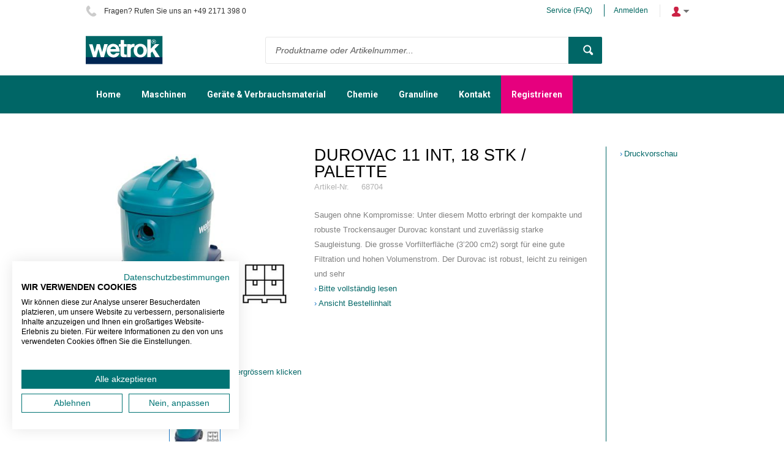

--- FILE ---
content_type: text/html; charset=utf-8
request_url: https://shop.wetrok.de/durovac-11-int-18-stk-3-palette-68704
body_size: 239957
content:

<!DOCTYPE html>
<!--[if IE 8]><html class="no-js ie8"><![endif]-->
<!--[if IE 9]><html class="no-js ie9"><![endif]-->
<!--[if IE 10]><html class="no-js ie10"><![endif]-->
<html class="no-js" lang="de" data-decimal-separ=",">
<!--<![endif]-->
<head>
    <title>Durovac 11 INT, 18 Stk / Palette | Wetrok  Webshop DE</title>
    <meta name="viewport" content="width=device-width, initial-scale=1.0" />
    <meta charset="utf-8" />
    <meta http-equiv="X-UA-Compatible" content="IE=edge" />
    <meta name="description" content="Saugen ohne Kompromisse: Unter diesem Motto erbringt der kompakte und   robuste Trockensauger Durovac konstant und zuverl&#228;ssig starke   Saugleistung. Die grosse Vorfilterfl&#228;che (3’200 cm2) sorgt f&#252;r eine   gute Filtration und hohen Volumenstrom. Der Durovac ist robust, leicht   zu reinigen und sehr wartungsfreundlich. Der niedrige Schwerpunkt macht   den Sauger kippsicher.      Grundausstattung:   Handrohr 2 x 50cm  " />
    <meta name="robots" content="index,follow" />
    <meta name="generator" content="Sana Commerce" />
    <link href="https://shop.wetrok.de/sauger-teppichreiniger/durovac-11/durovac-11-int-18-stk-3-palette-68704" rel="canonical" />
    
    

    <script>
        window.isGoogleTagManagerContainerIdValid = false;
        window.onGoogleTagManagerLoad = function (e) {
            window.isGoogleTagManagerContainerIdValid = true;
            window.Sana && window.Sana.GoogleTagManager && window.Sana.GoogleTagManager.init();
        }
    </script>
    <!-- Google Tag Manager -->
    <script>
        (function (w, d, s, l, i) {
            w[l] = w[l] || [];
            w[l].push({
                'gtm.start': new Date().getTime(),
                event: 'gtm.js'
            });
            var f = d.getElementsByTagName(s)[0],
                j = d.createElement(s),
                dl = l != 'dataLayer' ? '&l=' + l : '';

            j.async = true;
            j.src = '//www.googletagmanager.com/gtm.js?id=' + i + dl;
            j.onload = window.onGoogleTagManagerLoad;
            f.parentNode.insertBefore(j, f);
        })(window, document, 'script', 'dataLayer', 'GTM-KTS92D7');
    </script>
    <!-- End Google Tag Manager -->

    <link href="/content/css/store?v=W6C3VK87HvH0uC_JvHGd_N3TyYrhURKj7di5NQH4BCM1&t=Default" rel="stylesheet"/>

    <link href="/content/css/extra/theme.css?v=637980545087730000" type="text/css" rel="stylesheet" />
    
    <noscript>
        <style type="text/css">
            html.no-js {
                visibility: visible;
            }
        </style>
    </noscript>
    <style type="text/css">
        html {
            visibility: hidden;
        }

        html.wf-active,
        html.wf-inactive {
            visibility: visible;
        }
    </style>
    <script>
        var Sana = Sana || {};
        Sana.Settings = {
            customFontsHref: "//fonts.googleapis.com/css?family=Roboto: 400 , 500 , 700"
        };
    </script>

    
    
    
    
    <link rel="icon" href="/content/files/images/favicon.png">
    

    
    <meta http-equiv="X-UA-Compatible" content="IE=edge">
    </head>
<body class="product-details-page"
      data-url-root="/"
      data-api-url-root="/"
      data-url-home="/"
      data-currency="EUR"
      data-add-product-url="/basket/addproductlines">
    

    <!-- Google Tag Manager (noscript) -->
    <noscript>
        <iframe src="//www.googletagmanager.com/ns.html?id=GTM-KTS92D7"
                height="0" width="0" style="display: none; visibility: hidden"></iframe>
    </noscript>
    <!-- End Google Tag Manager (noscript) -->

    <script src="https://consent.cookiefirst.com/sites/shop.wetrok.de-ce5b5a48-837a-421a-84e4-de132c9615c1/consent.js"></script>
<style> 
@charset "UTF-8";
@import url("https://fonts.googleapis.com/css?family=Roboto:400,400i,700&display=swap");
button.btn  {
  padding: 0 24px 0 24px;
}
button.btn  span {
  font-family: "Roboto", sans-serif;
  text-decoration: none;
  text-transform: none;
  font-weight: bold;
  font-size: 12px;
}


.ecb-imageslider .title-text-block {
    left: 33%;
    text-align: left;
}


button.btn :after {
  display: none;
}

footer {
  background: #efeeee;
  color: #333333;
}
footer .font-h4 {
  font-family: "Roboto", sans-serif;
  font-size: 14px;
  font-weight: bold;
  line-height: 22px;
  text-transform: none;
}
footer ul.sitemap-nav {
  max-width: 340px;
}
footer button.btn {
  padding: 0 24px 0 24px;
}
footer button.btn span {
  font-family: "Roboto", sans-serif;
  text-decoration: none;
  text-transform: none;
  font-weight: bold;
  font-size: 12px;
}
footer button.btn:after {
  display: none;
}
footer .columns-general.bottom {
  color: #333333;
}
footer .footer-nav .hyp {
  color: #333;
}
footer .footer-nav .hyp:hover {
  text-decoration: underline;
}
footer .tbx.tbx-email-newsletter {
  border: none;
  background: #fff;
  color: #333333;
}

header .ui-autocomplete a {
  color: #333;
}
header input#searchbox:-ms-input-placeholder {
  color: #555555;
}
header input#searchbox::placeholder {
  color: #555555;
}
header a.top-hyp.font-smaller {
  color: #006660;
}
header button.btn.no-caption.btn-search {
  display: flex;
  justify-content: center;
  align-items: center;
}
header button.btn.no-caption.btn-search {
  display: flex;
  justify-content: center;
  align-items: center;
}
header .nav-item-root .hyp-top-lvl {
  font-family: "Roboto", sans-serif;
  text-transform: none;
  font-size: 14px;
  font-weight: bold;
}
header .nav-item.selected .hyp-top-lvl span:after {
  height: 2px;
}
header .top-header {
  color: #333333;
}
header .top-header a {
  color: #006660;
}

.homepage h1 {
  font-family: "Roboto", sans-serif;
  font-size: 30px;
  font-weight: normal;
  line-height: 32px;
  text-transform: none;
}
.homepage h2 {
  font-family: "Roboto", sans-serif;
  font-size: 24px;
  font-weight: bold;
  line-height: 27px;
  text-transform: none;
}
.homepage h3 {
  font-family: "Roboto", sans-serif;
  font-size: 14px;
  font-weight: bold;
  line-height: 22px;
  text-transform: none;
}
.homepage p {
  font-family: "Roboto", sans-serif;
  font-size: 12px;
  font-weight: normal;
  line-height: 16px;
  text-transform: none;
}
.homepage .sectionDivider {
  margin-top: 45px;
}
.homepage .SliderSection .title-text-block {
  left: 33%;
  text-align: left;
}
.homepage .SliderSection .title-text-block div {
  font-size: 24px;
  max-width: 350px;
  margin-top: 14px;
  line-height: 27px;
}
.homepage .SliderSection .title-text-block div:first-child {
  font-family: "Roboto", sans-serif;
  font-size: 30px;
  font-weight: normal;
  line-height: 32px;
  text-transform: none;
}
.homepage .SliderSection .title-text-block a.btn {
  margin-top: 20px;
  border-color: rgba(255, 255, 255, 0);
}
.homepage .SliderSection ul.lSpg.navigator-inPage {
  margin-top: -40px !important;
  height: 32px;
}
@media (max-width: 670px) {
  .homepage .SliderSection .title-text-block {
    left: 50%;
    text-align: center;
  }
.ecb-imageslider .title-text-block {
    left: 50%;
    text-align: center;
    height: 50%;
}
  .homepage .SliderSection .title-text-block div {
    max-width: 300px;
  }
}
.homepage .InfoKachelnSection.flexi-row {
  color: #fff;
}
.homepage .InfoKachelnSection.flexi-row h2 {
  color: #fff;
  word-break: keep-all;
}
.homepage .InfoKachelnSection.flexi-row img.fr-fic.fr-dib {
  height: 177px;
  width: auto !important;
}
.homepage .InfoKachelnSection.flexi-row .col-4.flex-tile-block .text-block {
  max-width: 250px;
  word-break: keep-all;
}
.homepage .InfoKachelnSection.flexi-row .heighlight-desc {
  word-break: keep-all;
}
.homepage .InfoKachelnSection.flexi-row a.font-btn {
  border: 1px solid #fff;
  color: #fff;
  padding: 6px 20px !important;
  border-radius: 2px;
  transition: all 0.5s;
  text-transform: none;
  text-decoration: none;
  margin-top: 10px;
}
.homepage .InfoKachelnSection.flexi-row a.font-btn:hover {
  background: #fff !important;
  border: 1px solid #fff !important;
  color: #006660 !important;
  text-decoration: none;
}
.homepage .InfoKachelnSection.flexi-row .usp span.usp-text {
  font-family: "Roboto", sans-serif;
  text-transform: none;
  color: #006660;
  font-weight: bold;
  font-size: 14px;
}
.homepage .ProductShowSection .column {
  text-align: center;
}
.homepage .ProductShowSection .column h3 {
  margin-bottom: 20px;
  margin-top: 15px;
}
.homepage .ProductShowSection .column div {
  color: #333333;
}
.homepage .ProductShowSection .column a {
  border: 1px solid #006660;
  padding: 10px 20px;
  border-radius: 2px;
  transition: all 0.5s;
}
.homepage .ProductShowSection .column a:hover {
  background: #006660;
  color: #fff;
  text-decoration: none;
}
.homepage .ProductShowSection .column a.invisibleLink {
  border: none;
}
.homepage .ProductShowSection .column a.invisibleLink:hover {
  background: none;
}
.homepage .ProductShowSection h2 {
  margin-bottom: 30px;
}
.homepage .ProductShowSection.UnserSortimentSection .columns-general.flow-img-tiles {
  margin-bottom: 90px;
}
.homepage .neuheiten.flexi-row .heighlight-desc {
  word-break: keep-all;

}
.homepage .neuheiten.flexi-row img.fr-fic.fr-dib {
  height: 150px;
  width: auto !important;

}
.homepage .neuheiten.flexi-row a.font-btn {
  border: 1px solid #fff;
  color: #fff;
  padding: 6px 20px !important;
  border-radius: 2px;
  transition: all 0.5s;
  text-transform: none;
  text-decoration: none;
  margin-top: 1px

}
.homepage .neuheiten.flexi-row .usp span.usp-text {
  font-family: "Roboto", sans-serif;
  text-transform: none;
  color: #006660;
  font-weight: bold;
  font-size: 14px;
}
.homepage .neuheiten h2 {
  margin-bottom: 10px;
}
.homepage .neuheiten h2 {
  margin-top: 10px;
  }
.customHTMLBG{

  background-color:#E6007E
}
/*# sourceMappingURL=[data-uri] */ 
</style>
    <div class="site">
        <noscript>
            <div class="msg-block no-script">
                Um den vollen Funktionsumfang dieser Webseite zu erfahren, benötigen Sie JavaScript.<br /> Eine Anleitung wie Sie JavaScript in Ihrem Browser einschalten, befindet sich <br /> <a href="http://www.enable-javascript.com/de/" target="_blank">hier</a>.
            </div>
        </noscript>
        
        
        <header class="nav-is-closed">
            


    
            <div class="header-blocks-wrapper">
                <div class="top-header">
                        <div class="top-info phone-icon font-smaller">
        Fragen? Rufen Sie uns an  +49 2171 398 0 
    </div>

                    <div class="top-action">
                        
    


                            <a href="/service-faq-de" class="top-hyp font-smaller">Service (FAQ)</a>
                        
<a href="/profile/login?returnurl=https%3a%2f%2fshop.wetrok.de%2fdurovac-11-int-18-stk-3-palette-68704" class="top-hyp font-smaller">Anmelden</a>
<div class="top-dropdown login">
    <div class="opener collapsed"></div>
    <div class="summary">
        <a href="/profile/login?returnurl=https%3a%2f%2fshop.wetrok.de%2fdurovac-11-int-18-stk-3-palette-68704" class="hyp">Anmelden</a>


    </div>
</div>
                    </div>
                </div>
                <div class="middle-header">
                    
        <div class="logo">
            <a href="/">
                <img src="/content/files/images/wetrok_logo.png" alt="Logo Bild" />
            </a>
        </div>

                    <button type="button" class="mob-account-btn" data-impersonated="false"></button>
                    
    <div class="search">
    <div class="search-wrapper ui-front">
<form action="/search" method="get">            <div class="tbx tbx-main-search">
                <input data-src="/productlist/searchsuggestions" id="searchbox" maxlength="50" name="q" placeholder="Produktname oder Artikelnummer..." type="search" value="" />
            </div>
    <button class="btn no-caption btn-search" title="Produkt-Suche" type="submit">
        <span class="btn-cnt">Suche</span>
    </button>
</form>    </div>
</div>

                    
        <div class="basket" data-src="/basket/summary">
            
        </div>

                </div>
                <div class="bottom-header">
                    <div class="center">
                        <div class="nav-opener-wrapper">
                            <div class="nav-opener"></div>
                        </div>
                        
            

<nav class="nav-main nav-type-multi clearfix">
    <ul class="nav-list nav-list-root mega-menu-list" >
            <li class="nav-item nav-item-root">
                <a href="/home" class="hyp-top-lvl" 
                    data-tracking-data="null"
                   >
                    <span>Home</span>
                </a>
            </li>
            <li class="nav-item nav-item-root">
                <a href="/maschinen/" class="hyp-top-lvl has-children" 
                    data-tracking-data="null"
                   >
                    <span>Maschinen</span>
                </a>
    <div class="nav-wrapper">
        <ul class="nav-list nav-lvl-2">
                <li class="nav-item nav-item-block">
                    <div class="wrapper">
                        <a href="/maschinen/einscheibenmaschinen/" class="active link-lvl-2 hyp font-h4" 
                            data-tracking-data="null"
                           >
                            Einscheiben-maschinen
                        </a>
    <ul class="nav-list nav-lvl-3">
            <li class="nav-item">
                <a href="/einscheibenmaschinen/" class="hyp arrow-grey font-h4" 
                   >
                    Einscheibenmaschinen
                </a>
    <ul class="nav-list nav-lvl-4">
            <li class="nav-item">
                <a href="/einscheibenmaschinen/monomatic-ls/" class="hyp arrow-grey" 
                   >
                    Monomatic LS
                </a>
            </li>
            <li class="nav-item">
                <a href="/einscheibenmaschinen/monomatic-i/" class="hyp arrow-grey" 
                   >
                    Monomatic I
                </a>
            </li>
            <li class="nav-item">
                <a href="/einscheibenmaschinen/monomatic-ds/" class="hyp arrow-grey" 
                   >
                    Monomatic DS
                </a>
            </li>
            <li class="nav-item">
                <a href="/einscheibenmaschinen/monomatic-hs/" class="hyp arrow-grey" 
                   >
                    Monomatic HS
                </a>
            </li>
            <li class="nav-item">
                <a href="/einscheibenmaschinen/monomatic-us/" class="hyp arrow-grey" 
                   >
                    Monomatic US
                </a>
            </li>
            <li class="nav-item">
                <a href="/einscheibenmaschinen/durodisc-ls/" class="hyp arrow-grey" 
                   >
                    Durodisc LS
                </a>
            </li>
            <li class="nav-item">
                <a href="/einscheibenmaschinen/durodisc-hs/" class="hyp arrow-grey" 
                   >
                    Durodisc HS
                </a>
            </li>
            <li class="nav-item">
                <a href="/einscheibenmaschinen/durodisc-x/" class="hyp arrow-grey" 
                   >
                    Durodisc X
                </a>
            </li>
    </ul>
            </li>
            <li class="nav-item">
                <a href="/maschinen/einscheibenmaschinen/zubeh&#246;r-einscheibenmaschinen/" class="hyp arrow-grey font-h4" 
                   >
                    Zubeh&#246;r Einscheiben-maschinen
                </a>
    <ul class="nav-list nav-lvl-4">
            <li class="nav-item">
                <a href="/maschinen/einscheibenmaschinen/zubeh&#246;r-einscheibenmaschinen/b&#252;rsten/" class="hyp arrow-grey" 
                   >
                    B&#252;rsten
                </a>
            </li>
            <li class="nav-item">
                <a href="/maschinen/einscheibenmaschinen/zubeh&#246;r-einscheibenmaschinen/zubeh&#246;r/" class="hyp arrow-grey" 
                   >
                    Zubeh&#246;r
                </a>
            </li>
            <li class="nav-item">
                <a href="/maschinen/einscheibenmaschinen/zubeh&#246;r-einscheibenmaschinen/pad-antriebsscheiben/" class="hyp arrow-grey" 
                   >
                    Pad-Antriebsscheiben
                </a>
            </li>
    </ul>
            </li>
            <li class="nav-item">
                <a href="/maschinen/einscheibenmaschinen/verbrauchsmaterial-einscheibenmaschinen-2/" class="hyp arrow-grey font-h4" 
                   >
                    Verbrauchsmaterial Einscheiben-maschinen
                </a>
    <ul class="nav-list nav-lvl-4">
            <li class="nav-item">
                <a href="/maschinen/einscheibenmaschinen/verbrauchsmaterial-einscheibenmaschinen-2/schleifen/" class="hyp arrow-grey" 
                   >
                    Schleifen
                </a>
            </li>
            <li class="nav-item">
                <a href="/maschinen/einscheibenmaschinen/verbrauchsmaterial-einscheibenmaschinen-2/spezialpad/" class="hyp arrow-grey" 
                   >
                    Spezialpad
                </a>
            </li>
            <li class="nav-item">
                <a href="/maschinen/einscheibenmaschinen/verbrauchsmaterial-einscheibenmaschinen-2/pads/" class="hyp arrow-grey" 
                   >
                    Pads
                </a>
            </li>
    </ul>
            </li>
            <li class="nav-item">
                <a href="/maschinen/einscheibenmaschinen/kleinscheuermaschinen/" class="hyp arrow-grey font-h4" 
                   >
                    Kleinscheuer-maschinen
                </a>
    <ul class="nav-list nav-lvl-4">
            <li class="nav-item">
                <a href="/maschinen/einscheibenmaschinen/kleinscheuermaschinen/brushboy/" class="hyp arrow-grey" 
                   >
                    BrushBoy
                </a>
            </li>
            <li class="nav-item">
                <a href="/maschinen/einscheibenmaschinen/kleinscheuermaschinen/motor-brusher/" class="hyp arrow-grey" 
                   >
                    Motor Brusher
                </a>
            </li>
    </ul>
            </li>
            <li class="nav-item">
                <a href="/maschinen/einscheibenmaschinen/zubeh&#246;r-kleinscheuermaschinen/" class="hyp arrow-grey font-h4" 
                   >
                    Zubeh&#246;r Kleinscheuer-maschinen
                </a>
    <ul class="nav-list nav-lvl-4">
            <li class="nav-item">
                <a href="/maschinen/einscheibenmaschinen/zubeh&#246;r-kleinscheuermaschinen/brushboy/" class="hyp arrow-grey" 
                   >
                    BrushBoy
                </a>
            </li>
            <li class="nav-item">
                <a href="/maschinen/einscheibenmaschinen/zubeh&#246;r-kleinscheuermaschinen/motor-brusher/" class="hyp arrow-grey" 
                   >
                    Motor Brusher
                </a>
            </li>
    </ul>
            </li>
            <li class="nav-item">
                <a href="/maschinen/einscheibenmaschinen/verbrauchsmaterial-kleinscheuermaschinen/" class="hyp arrow-grey font-h4" 
                   >
                    Verbrauchsmaterial Kleinscheuermaschinen
                </a>
    <ul class="nav-list nav-lvl-4">
            <li class="nav-item">
                <a href="/maschinen/einscheibenmaschinen/verbrauchsmaterial-kleinscheuermaschinen/brushboy-b&#252;rsten/" class="hyp arrow-grey" 
                   >
                    BrushBoy B&#252;rsten
                </a>
            </li>
            <li class="nav-item">
                <a href="/maschinen/einscheibenmaschinen/verbrauchsmaterial-kleinscheuermaschinen/brushboy-pads/" class="hyp arrow-grey" 
                   >
                    BrushBoy Pads
                </a>
            </li>
            <li class="nav-item">
                <a href="/maschinen/einscheibenmaschinen/verbrauchsmaterial-kleinscheuermaschinen/motor-brusher-b&#252;rsten/" class="hyp arrow-grey" 
                   >
                    Motor Brusher B&#252;rsten
                </a>
            </li>
            <li class="nav-item">
                <a href="/maschinen/einscheibenmaschinen/verbrauchsmaterial-kleinscheuermaschinen/motor-brusher-pads/" class="hyp arrow-grey" 
                   >
                    Motor Brusher Pads
                </a>
            </li>
    </ul>
            </li>
                <li class="img-in-row size-original">
            <div class="wrapper">
                    <a >
                            <img src="[data-uri]" alt="Einscheiben-maschinen" data-src="/content/files/images/Bildnavigation%20Maschinen%20Bilder_200x200/Einscheibenmaschine.jpg"
         
         
         
         class="custom-lazy not-handled" />
    <noscript>
        <img src="/content/files/images/Bildnavigation%20Maschinen%20Bilder_200x200/Einscheibenmaschine.jpg" alt="Einscheiben-maschinen" class="custom-lazy not-handled"  />
    </noscript>

                    </a>
            </div>
        </li>
    </ul>
                    </div>
                </li>
                <li class="separator"></li>
                <li class="nav-item nav-item-block">
                    <div class="wrapper">
                        <a href="/maschinen/nass-trockensauger/" class="link-lvl-2 hyp font-h4" 
                            data-tracking-data="null"
                           >
                            Nass-Trockensauger
                        </a>
    <ul class="nav-list nav-lvl-3">
            <li class="nav-item">
                <a href="/maschinen/nass-trockensauger/nass-trockensauger/" class="hyp arrow-grey font-h4" 
                   >
                    Nass-/Trockensauger
                </a>
    <ul class="nav-list nav-lvl-4">
            <li class="nav-item">
                <a href="/maschinen/nass-trockensauger/nass-trockensauger/twinvac-18/" class="hyp arrow-grey" 
                   >
                    Twinvac 18
                </a>
            </li>
            <li class="nav-item">
                <a href="/maschinen/nass-trockensauger/nass-trockensauger/twinvac-25/" class="hyp arrow-grey" 
                   >
                    Twinvac 25
                </a>
            </li>
            <li class="nav-item">
                <a href="/maschinen/nass-trockensauger/nass-trockensauger/duovac-34/" class="hyp arrow-grey" 
                   >
                    Duovac 34
                </a>
            </li>
            <li class="nav-item">
                <a href="/maschinen/nass-trockensauger/nass-trockensauger/duovac-50/" class="hyp arrow-grey" 
                   >
                    Duovac 50
                </a>
            </li>
            <li class="nav-item">
                <a href="/maschinen/nass-trockensauger/nass-trockensauger/silento/" class="hyp arrow-grey" 
                   >
                    Silento
                </a>
            </li>
            <li class="nav-item">
                <a href="/maschinen/nass-trockensauger/nass-trockensauger/calorvac/" class="hyp arrow-grey" 
                   >
                    Calorvac
                </a>
            </li>
    </ul>
            </li>
            <li class="nav-item">
                <a href="/maschinen/nass-trockensauger/zubeh&#246;r-nass-trockensauger/" class="hyp arrow-grey font-h4" 
                   >
                    Zubeh&#246;r Nass-/Trockensauger
                </a>
    <ul class="nav-list nav-lvl-4">
            <li class="nav-item">
                <a href="/maschinen/nass-trockensauger/zubeh&#246;r-nass-trockensauger/diverses/" class="hyp arrow-grey" 
                   >
                    Diverses
                </a>
            </li>
            <li class="nav-item">
                <a href="/maschinen/nass-trockensauger/zubeh&#246;r-nass-trockensauger/zubeh&#246;r-saugd&#252;sen/" class="hyp arrow-grey" 
                   >
                    Zubeh&#246;r Saugd&#252;sen
                </a>
            </li>
            <li class="nav-item">
                <a href="/maschinen/nass-trockensauger/zubeh&#246;r-nass-trockensauger/rohre-und-schl&#228;uche/" class="hyp arrow-grey" 
                   >
                    Rohre und Schl&#228;uche
                </a>
            </li>
            <li class="nav-item">
                <a href="/maschinen/nass-trockensauger/zubeh&#246;r-nass-trockensauger/kessel-u-fahrgestelle/" class="hyp arrow-grey" 
                   >
                    Kessel u. Fahrgestelle
                </a>
            </li>
            <li class="nav-item">
                <a href="/maschinen/nass-trockensauger/zubeh&#246;r-nass-trockensauger/calorvac/" class="hyp arrow-grey" 
                   >
                    Calorvac
                </a>
            </li>
    </ul>
            </li>
            <li class="nav-item">
                <a href="/maschinen/nass-trockensauger/verbrauchsmaterial-nass-trockensauger/" class="hyp arrow-grey font-h4" 
                   >
                    Verbrauchsmaterial Nass-/Trockensauger
                </a>
    <ul class="nav-list nav-lvl-4">
            <li class="nav-item">
                <a href="/maschinen/nass-trockensauger/verbrauchsmaterial-nass-trockensauger/filters&#228;cke/" class="hyp arrow-grey" 
                   >
                    Filters&#228;cke
                </a>
            </li>
            <li class="nav-item">
                <a href="/maschinen/nass-trockensauger/verbrauchsmaterial-nass-trockensauger/filter/" class="hyp arrow-grey" 
                   >
                    Filter
                </a>
            </li>
            <li class="nav-item">
                <a href="/maschinen/nass-trockensauger/verbrauchsmaterial-nass-trockensauger/ersatzgummi-und-b&#252;rsten/" class="hyp arrow-grey" 
                   >
                    Ersatzgummi und B&#252;rsten
                </a>
            </li>
    </ul>
            </li>
                <li class="img-in-row size-original">
            <div class="wrapper">
    <img src="[data-uri]" alt="Nass-Trockensauger" data-src="/content/files/images/Bildnavigation%20Maschinen%20Bilder_200x200/Nasssauger_2.jpg"
         
         
         
         class="custom-lazy not-handled" />
    <noscript>
        <img src="/content/files/images/Bildnavigation%20Maschinen%20Bilder_200x200/Nasssauger_2.jpg" alt="Nass-Trockensauger" class="custom-lazy not-handled"  />
    </noscript>
            </div>
        </li>
    </ul>
                    </div>
                </li>
                <li class="separator"></li>
                <li class="nav-item nav-item-block">
                    <div class="wrapper">
                        <a href="/maschinen/sauger-teppichreiniger/" class="link-lvl-2 hyp font-h4" 
                            data-tracking-data="null"
                           >
                            Sauger / Teppichreiniger
                        </a>
    <ul class="nav-list nav-lvl-3">
            <li class="nav-item">
                <a href="/sauger-teppichreiniger/" class="hyp arrow-grey font-h4" 
                   >
                    Sauger / Teppichreiniger
                </a>
    <ul class="nav-list nav-lvl-4">
            <li class="nav-item">
                <a href="/sauger-teppichreiniger/monovac-comfort-6/" class="hyp arrow-grey" 
                   >
                    Monovac Comfort 6
                </a>
            </li>
            <li class="nav-item">
                <a href="/sauger-teppichreiniger/monovac-comfort-11/" class="hyp arrow-grey" 
                   >
                    Monovac Comfort 11
                </a>
            </li>
            <li class="nav-item">
                <a href="/sauger-teppichreiniger/monovac-touch-n-clean-6/" class="hyp arrow-grey" 
                   >
                    Monovac Touch&#39;n&#39;Clean 6
                </a>
            </li>
            <li class="nav-item">
                <a href="/sauger-teppichreiniger/monovac-touch-n-clean-11/" class="hyp arrow-grey" 
                   >
                    Monovac Touch&#39;n&#39;Clean 11
                </a>
            </li>
            <li class="nav-item">
                <a href="/sauger-teppichreiniger/monovac-befree/" class="hyp arrow-grey" 
                   >
                    Monovac BeFree
                </a>
            </li>
            <li class="nav-item">
                <a href="/sauger-teppichreiniger/durovac-6/" class="hyp arrow-grey" 
                   >
                    Durovac 6
                </a>
            </li>
            <li class="nav-item">
                <a href="/sauger-teppichreiniger/durovac-11/" class="hyp arrow-grey" 
                   >
                    Durovac 11
                </a>
            </li>
            <li class="nav-item">
                <a href="/sauger-teppichreiniger/portavac-basic/" class="hyp arrow-grey" 
                   >
                    Portavac Basic
                </a>
            </li>
            <li class="nav-item">
                <a href="/sauger-teppichreiniger/portavac-comfort/" class="hyp arrow-grey" 
                   >
                    Portavac Comfort
                </a>
            </li>
            <li class="nav-item">
                <a href="/sauger-teppichreiniger/karpawel-36-plus/" class="hyp arrow-grey" 
                   >
                    Karpawel 36 Plus
                </a>
            </li>
            <li class="nav-item">
                <a href="/sauger-teppichreiniger/karpawel-46-plus/" class="hyp arrow-grey" 
                   >
                    Karpawel 46 Plus
                </a>
            </li>
            <li class="nav-item">
                <a href="/sauger-teppichreiniger/extravac-280/" class="hyp arrow-grey" 
                   >
                    Extravac 280
                </a>
            </li>
            <li class="nav-item">
                <a href="/sauger-teppichreiniger/extravac-400/" class="hyp arrow-grey" 
                   >
                    Extravac 400
                </a>
            </li>
            <li class="nav-item">
                <a href="/sauger-teppichreiniger/extravac-340/" class="hyp arrow-grey" 
                   >
                    Extravac 340
                </a>
            </li>
    </ul>
            </li>
            <li class="nav-item">
                <a href="/maschinen/sauger-teppichreiniger/zubeh&#246;r-sauger-teppichreiniger/" class="hyp arrow-grey font-h4" 
                   >
                    Zubeh&#246;r Sauger / Teppichreiniger
                </a>
    <ul class="nav-list nav-lvl-4">
            <li class="nav-item">
                <a href="/maschinen/sauger-teppichreiniger/zubeh&#246;r-sauger-teppichreiniger/zubeh&#246;r-2/" class="hyp arrow-grey" 
                   >
                    Zubeh&#246;r
                </a>
            </li>
            <li class="nav-item">
                <a href="/maschinen/sauger-teppichreiniger/zubeh&#246;r-sauger-teppichreiniger/saugd&#252;sen/" class="hyp arrow-grey" 
                   >
                    Saugd&#252;sen
                </a>
            </li>
            <li class="nav-item">
                <a href="/maschinen/sauger-teppichreiniger/zubeh&#246;r-sauger-teppichreiniger/rohre-und-schl&#228;uche/" class="hyp arrow-grey" 
                   >
                    Rohre und Schl&#228;uche
                </a>
            </li>
            <li class="nav-item">
                <a href="/maschinen/sauger-teppichreiniger/zubeh&#246;r-sauger-teppichreiniger/extraktionszubeh&#246;r/" class="hyp arrow-grey" 
                   >
                    Extraktionszubeh&#246;r
                </a>
            </li>
    </ul>
            </li>
            <li class="nav-item">
                <a href="/maschinen/sauger-teppichreiniger/verbrauchsmat-sauger-teppichreiniger/" class="hyp arrow-grey font-h4" 
                   >
                    Verbrauchsmaterial Sauger / Teppichreiniger
                </a>
    <ul class="nav-list nav-lvl-4">
            <li class="nav-item">
                <a href="/maschinen/sauger-teppichreiniger/verbrauchsmat-sauger-teppichreiniger/filters&#228;cke/" class="hyp arrow-grey" 
                   >
                    Filters&#228;cke
                </a>
            </li>
            <li class="nav-item">
                <a href="/maschinen/sauger-teppichreiniger/verbrauchsmat-sauger-teppichreiniger/filter/" class="hyp arrow-grey" 
                   >
                    Filter
                </a>
            </li>
            <li class="nav-item">
                <a href="/maschinen/sauger-teppichreiniger/verbrauchsmat-sauger-teppichreiniger/ersatzgummi-und-b&#252;rsten/" class="hyp arrow-grey" 
                   >
                    Ersatzgummi und B&#252;rsten
                </a>
            </li>
    </ul>
            </li>
                <li class="img-in-row size-original">
            <div class="wrapper">
                    <a >
                            <img src="[data-uri]" alt="Sauger / Teppichreiniger" data-src="/content/files/images/Bildnavigation%20Maschinen%20Bilder_200x200/Trockensauger.jpg"
         
         
         
         class="custom-lazy not-handled" />
    <noscript>
        <img src="/content/files/images/Bildnavigation%20Maschinen%20Bilder_200x200/Trockensauger.jpg" alt="Sauger / Teppichreiniger" class="custom-lazy not-handled"  />
    </noscript>

                    </a>
            </div>
        </li>
    </ul>
                    </div>
                </li>
                <li class="separator"></li>
                <li class="nav-item nav-item-block">
                    <div class="wrapper">
                        <a href="/scheuersaugmaschinen/" class="link-lvl-2 hyp font-h4" 
                            data-tracking-data="null"
                           >
                            Scheuersaug-maschinen
                        </a>
    <ul class="nav-list nav-lvl-3">
            <li class="nav-item">
                <a href="/scheuersaugmaschinen/scheuersaugmaschinen/" class="hyp arrow-grey font-h4" 
                   >
                    Scheuersaug-maschinen
                </a>
    <ul class="nav-list nav-lvl-4">
            <li class="nav-item">
                <a href="/scheuersaugmaschinen/scheuersaugmaschinen/servomatic-43-ka/" class="hyp arrow-grey" 
                   >
                    Servomatic 43 KA
                </a>
            </li>
            <li class="nav-item">
                <a href="/scheuersaugmaschinen/scheuersaugmaschinen/duomatic-320-350/" class="hyp arrow-grey" 
                   >
                    Duomatic 320/350
                </a>
            </li>
            <li class="nav-item">
                <a href="/scheuersaugmaschinen/scheuersaugmaschinen/discomatic-samba/" class="hyp arrow-grey" 
                   >
                    Discomatic Samba
                </a>
            </li>
            <li class="nav-item">
                <a href="/scheuersaugmaschinen/scheuersaugmaschinen/scrubo-43/" class="hyp arrow-grey" 
                   >
                    Scrubo 43
                </a>
            </li>
            <li class="nav-item">
                <a href="/scheuersaugmaschinen/scheuersaugmaschinen/duomatic-c43-c50-c60/" class="hyp arrow-grey" 
                   >
                    Duomatic C43/C50/C60
                </a>
            </li>
            <li class="nav-item">
                <a href="/scheuersaugmaschinen/scheuersaugmaschinen/discomatic-tango/" class="hyp arrow-grey" 
                   >
                    Discomatic Tango
                </a>
            </li>
            <li class="nav-item">
                <a href="/scheuersaugmaschinen/scheuersaugmaschinen/discomatic-bolero/" class="hyp arrow-grey" 
                   >
                    Discomatic Bolero
                </a>
            </li>
            <li class="nav-item">
                <a href="/scheuersaugmaschinen/scheuersaugmaschinen/duomatic-esprit/" class="hyp arrow-grey" 
                   >
                    Duomatic Esprit
                </a>
            </li>
            <li class="nav-item">
                <a href="/scheuersaugmaschinen/scheuersaugmaschinen/duomatic-intense/" class="hyp arrow-grey" 
                   >
                    Duomatic Intense
                </a>
            </li>
            <li class="nav-item">
                <a href="/scheuersaugmaschinen/scheuersaugmaschinen/duomatic-impulse/" class="hyp arrow-grey" 
                   >
                    Duomatic Impulse
                </a>
            </li>
            <li class="nav-item">
                <a href="/scheuersaugmaschinen/scheuersaugmaschinen/duomatic-endurer/" class="hyp arrow-grey" 
                   >
                    Duomatic Endurer
                </a>
            </li>
            <li class="nav-item">
                <a href="/scheuersaugmaschinen/scheuersaugmaschinen/drivematic-delight/" class="hyp arrow-grey" 
                   >
                    Drivematic Delight
                </a>
            </li>
            <li class="nav-item">
                <a href="/scheuersaugmaschinen/scheuersaugmaschinen/drivematic-delarge/" class="hyp arrow-grey" 
                   >
                    Drivematic Delarge
                </a>
            </li>
            <li class="nav-item">
                <a href="/scheuersaugmaschinen/scheuersaugmaschinen/sprinter-xr-70-90/" class="hyp arrow-grey" 
                   >
                    Sprinter XR 70/90
                </a>
            </li>
            <li class="nav-item">
                <a href="/scheuersaugmaschinen/scheuersaugmaschinen/duomatic-500/" class="hyp arrow-grey" 
                   >
                    Duomatic 500
                </a>
            </li>
            <li class="nav-item">
                <a href="/scheuersaugmaschinen/scheuersaugmaschinen/duomatic-550-700/" class="hyp arrow-grey" 
                   >
                    Duomatic 550/700
                </a>
            </li>
            <li class="nav-item">
                <a href="/scheuersaugmaschinen/scheuersaugmaschinen/duomatic-laser/" class="hyp arrow-grey" 
                   >
                    Duomatic Laser
                </a>
            </li>
            <li class="nav-item">
                <a href="/scheuersaugmaschinen/scheuersaugmaschinen/duomatic-650/" class="hyp arrow-grey" 
                   >
                    Duomatic 650
                </a>
            </li>
            <li class="nav-item">
                <a href="/scheuersaugmaschinen/scheuersaugmaschinen/duomatic-800/" class="hyp arrow-grey" 
                   >
                    Duomatic 800
                </a>
            </li>
            <li class="nav-item">
                <a href="/scheuersaugmaschinen/scheuersaugmaschinen/e-matic-34/" class="hyp arrow-grey" 
                   >
                    E-matic 34
                </a>
            </li>
            <li class="nav-item">
                <a href="/scheuersaugmaschinen/scheuersaugmaschinen/imatic/" class="hyp arrow-grey" 
                   >
                    iMatic
                </a>
            </li>
            <li class="nav-item">
                <a href="/maschinen/scheuersaugmaschinen/scheuersaugmaschinen/robomatic-marvin/" class="hyp arrow-grey" 
                   >
                    Robomatic Marvin
                </a>
            </li>
            <li class="nav-item">
                <a href="/scheuersaugmaschinen/scheuersaugmaschinen/drivematic-deluxe/" class="hyp arrow-grey" 
                   >
                    Drivematic Deluxe
                </a>
            </li>
            <li class="nav-item">
                <a href="/scheuersaugmaschinen/scheuersaugmaschinen/discomatic-mambo-2-0/" class="hyp arrow-grey" 
                   >
                    Discomatic Mambo
                </a>
            </li>
    </ul>
            </li>
            <li class="nav-item">
                <a href="/scheuersaugmaschinen/zubeh&#246;r-scheuersaugmaschinen/" class="hyp arrow-grey font-h4" 
                   >
                    Zubeh&#246;r Scheuersaug-maschinen
                </a>
    <ul class="nav-list nav-lvl-4">
            <li class="nav-item">
                <a href="/scheuersaugmaschinen/zubeh&#246;r-scheuersaugmaschinen/zubeh&#246;r/" class="hyp arrow-grey" 
                   >
                    Zubeh&#246;r
                </a>
            </li>
            <li class="nav-item">
                <a href="/scheuersaugmaschinen/zubeh&#246;r-scheuersaugmaschinen/b&#252;rsten/" class="hyp arrow-grey" 
                   >
                    B&#252;rsten
                </a>
            </li>
            <li class="nav-item">
                <a href="/scheuersaugmaschinen/zubeh&#246;r-scheuersaugmaschinen/batterien/" class="hyp arrow-grey" 
                   >
                    Batterien
                </a>
            </li>
            <li class="nav-item">
                <a href="/scheuersaugmaschinen/zubeh&#246;r-scheuersaugmaschinen/ladeger&#228;te/" class="hyp arrow-grey" 
                   >
                    Ladeger&#228;te
                </a>
            </li>
            <li class="nav-item">
                <a href="/scheuersaugmaschinen/zubeh&#246;r-scheuersaugmaschinen/pad-antriebsscheiben/" class="hyp arrow-grey" 
                   >
                    Pad-Antriebsscheiben
                </a>
            </li>
            <li class="nav-item">
                <a href="/scheuersaugmaschinen/zubeh&#246;r-scheuersaugmaschinen/diverses/" class="hyp arrow-grey" 
                   >
                    Diverses
                </a>
            </li>
    </ul>
            </li>
            <li class="nav-item">
                <a href="/scheuersaugmaschinen/verbrauchsmaterial-scheuersaugmaschinen/" class="hyp arrow-grey font-h4" 
                   >
                    Verbrauchsmaterial Scheuersaugmaschinen
                </a>
    <ul class="nav-list nav-lvl-4">
            <li class="nav-item">
                <a href="/scheuersaugmaschinen/verbrauchsmaterial-scheuersaugmaschinen/verbrauchsmaterial/" class="hyp arrow-grey" 
                   >
                    Verbrauchsmaterial
                </a>
            </li>
            <li class="nav-item">
                <a href="/maschinen/scheuersaugmaschinen/verbrauchsmaterial-scheuersaugmaschinen/scheuerpads/" class="hyp arrow-grey" 
                   >
                    Scheuerpads
                </a>
            </li>
            <li class="nav-item">
                <a href="/maschinen/scheuersaugmaschinen/verbrauchsmaterial-scheuersaugmaschinen/spezialpads/" class="hyp arrow-grey" 
                   >
                    Spezialpads
                </a>
            </li>
            <li class="nav-item">
                <a href="/scheuersaugmaschinen/verbrauchsmaterial-scheuersaugmaschinen/b&#252;rsten/" class="hyp arrow-grey" 
                   >
                    B&#252;rsten
                </a>
            </li>
            <li class="nav-item">
                <a href="/scheuersaugmaschinen/verbrauchsmaterial-scheuersaugmaschinen/sauglippen/" class="hyp arrow-grey" 
                   >
                    Sauglippen
                </a>
            </li>
    </ul>
            </li>
                <li class="img-in-row size-original">
            <div class="wrapper">
                    <a >
                            <img src="[data-uri]" alt="Scheuersaug-maschinen" data-src="/content/files/images/Bildnavigation%20Maschinen%20Bilder_200x200/SSM.jpg"
         
         
         
         class="custom-lazy not-handled" />
    <noscript>
        <img src="/content/files/images/Bildnavigation%20Maschinen%20Bilder_200x200/SSM.jpg" alt="Scheuersaug-maschinen" class="custom-lazy not-handled"  />
    </noscript>

                    </a>
            </div>
        </li>
    </ul>
                    </div>
                </li>
                <li class="separator"></li>
                <li class="nav-item nav-item-block">
                    <div class="wrapper">
                        <a href="/maschinen/kehrmaschinen/" class="link-lvl-2 hyp font-h4" 
                            data-tracking-data="null"
                           >
                            Kehrmaschinen
                        </a>
    <ul class="nav-list nav-lvl-3">
            <li class="nav-item">
                <a href="/maschinen/kehrmaschinen/kehrmaschinen/" class="hyp arrow-grey font-h4" 
                   >
                    Kehrmaschinen
                </a>
    <ul class="nav-list nav-lvl-4">
            <li class="nav-item">
                <a href="/maschinen/kehrmaschinen/kehrmaschinen/sweepers/" class="hyp arrow-grey" 
                   >
                    Sweepers
                </a>
            </li>
            <li class="nav-item">
                <a href="/maschinen/kehrmaschinen/kehrmaschinen/speedmatic-twister/" class="hyp arrow-grey" 
                   >
                    Speedmatic Twister
                </a>
            </li>
            <li class="nav-item">
                <a href="/maschinen/kehrmaschinen/kehrmaschinen/speedmatic-tornado-pro/" class="hyp arrow-grey" 
                   >
                    Speedmatic Tornado Pro
                </a>
            </li>
            <li class="nav-item">
                <a href="/maschinen/kehrmaschinen/kehrmaschinen/speedmatic-zyklon/" class="hyp arrow-grey" 
                   >
                    Speedmatic Zyklon
                </a>
            </li>
    </ul>
            </li>
            <li class="nav-item">
                <a href="/maschinen/kehrmaschinen/zubeh&#246;r-kehrmaschinen/" class="hyp arrow-grey font-h4" 
                   >
                    Zubeh&#246;r Kehrmaschinen
                </a>
    <ul class="nav-list nav-lvl-4">
            <li class="nav-item">
                <a href="/maschinen/kehrmaschinen/zubeh&#246;r-kehrmaschinen/diverses/" class="hyp arrow-grey" 
                   >
                    Diverses
                </a>
            </li>
            <li class="nav-item">
                <a href="/maschinen/kehrmaschinen/zubeh&#246;r-kehrmaschinen/batterien/" class="hyp arrow-grey" 
                   >
                    Batterien
                </a>
            </li>
            <li class="nav-item">
                <a href="/maschinen/kehrmaschinen/zubeh&#246;r-kehrmaschinen/speedmatic-twister/" class="hyp arrow-grey" 
                   >
                    Speedmatic Twister
                </a>
            </li>
            <li class="nav-item">
                <a href="/maschinen/kehrmaschinen/zubeh&#246;r-kehrmaschinen/speedmatic-tornado/" class="hyp arrow-grey" 
                   >
                    Speedmatic Tornado
                </a>
            </li>
            <li class="nav-item">
                <a href="/maschinen/kehrmaschinen/zubeh&#246;r-kehrmaschinen/speedmatic-zyklon/" class="hyp arrow-grey" 
                   >
                    Speedmatic Zyklon
                </a>
            </li>
    </ul>
            </li>
            <li class="nav-item">
                <a href="/maschinen/kehrmaschinen/verbrauchsmaterial-kehrmaschinen/" class="hyp arrow-grey font-h4" 
                   >
                    Verbrauchsmaterial Kehrmaschinen
                </a>
            </li>
                <li class="img-in-row size-original">
            <div class="wrapper">
    <img src="[data-uri]" alt="Kehrmaschinen" data-src="/content/files/images/Bildnavigation%20Maschinen%20Bilder_200x200/Kehrmaschinen.jpg"
         
         
         
         class="custom-lazy not-handled" />
    <noscript>
        <img src="/content/files/images/Bildnavigation%20Maschinen%20Bilder_200x200/Kehrmaschinen.jpg" alt="Kehrmaschinen" class="custom-lazy not-handled"  />
    </noscript>
            </div>
        </li>
    </ul>
                    </div>
                </li>
                <li class="separator"></li>
                    </ul>
    </div>
            </li>
            <li class="nav-item nav-item-root">
                <a href="/ger&#228;te-verbrauchsmaterial/" class="hyp-top-lvl has-children" 
                    data-tracking-data="null"
                   >
                    <span>Ger&#228;te &amp; Verbrauchsmaterial</span>
                </a>
    <div class="nav-wrapper">
        <ul class="nav-list nav-lvl-2">
                <li class="nav-item nav-item-block">
                    <div class="wrapper">
                        <a href="/ger&#228;te-verbrauchsmaterial/oberfl&#228;chent&#252;cher/" class="active link-lvl-2 hyp font-h4" 
                            data-tracking-data="null"
                           >
                            Oberfl&#228;chent&#252;cher
                        </a>
    <ul class="nav-list nav-lvl-3">
            <li class="nav-item">
                <a href="/ger&#228;te-verbrauchsmaterial/oberfl&#228;chent&#252;cher/mikrofasert&#252;cher/" class="hyp arrow-grey font-h4" 
                   >
                    Mikrofasert&#252;cher
                </a>
    <ul class="nav-list nav-lvl-4">
            <li class="nav-item">
                <a href="/ger&#228;te-verbrauchsmaterial/oberfl&#228;chent&#252;cher/mikrofasert&#252;cher/microwit-soft/" class="hyp arrow-grey" 
                   >
                    Microwit SOFT
                </a>
            </li>
            <li class="nav-item">
                <a href="/ger&#228;te-verbrauchsmaterial/oberfl&#228;chent&#252;cher/mikrofasert&#252;cher/microwit-fine/" class="hyp arrow-grey" 
                   >
                    Microwit FINE
                </a>
            </li>
            <li class="nav-item">
                <a href="/ger&#228;te-verbrauchsmaterial/oberfl&#228;chent&#252;cher/mikrofasert&#252;cher/microwit-top/" class="hyp arrow-grey" 
                   >
                    Microwit TOP
                </a>
            </li>
            <li class="nav-item">
                <a href="/ger&#228;te-verbrauchsmaterial/oberfl&#228;chent&#252;cher/mikrofasert&#252;cher/wetco-micro-soft/" class="hyp arrow-grey" 
                   >
                    wetco micro soft
                </a>
            </li>
            <li class="nav-item">
                <a href="/ger&#228;te-verbrauchsmaterial/oberfl&#228;chent&#252;cher/mikrofasert&#252;cher/vitroclean/" class="hyp arrow-grey" 
                   >
                    Vitroclean
                </a>
            </li>
            <li class="nav-item">
                <a href="/ger&#228;te-verbrauchsmaterial/oberfl&#228;chent&#252;cher/mikrofasert&#252;cher/clean-magic/" class="hyp arrow-grey" 
                   >
                    Clean Magic
                </a>
            </li>
    </ul>
            </li>
            <li class="nav-item">
                <a href="/ger&#228;te-verbrauchsmaterial/oberfl&#228;chent&#252;cher/allzweckt&#252;cher/" class="hyp arrow-grey font-h4" 
                   >
                    Allzweckt&#252;cher
                </a>
    <ul class="nav-list nav-lvl-4">
            <li class="nav-item">
                <a href="/ger&#228;te-verbrauchsmaterial/oberfl&#228;chent&#252;cher/allzweckt&#252;cher/wiwit/" class="hyp arrow-grey" 
                   >
                    Wiwit
                </a>
            </li>
            <li class="nav-item">
                <a href="/ger&#228;te-verbrauchsmaterial/oberfl&#228;chent&#252;cher/allzweckt&#252;cher/nawit/" class="hyp arrow-grey" 
                   >
                    Nawit
                </a>
            </li>
    </ul>
            </li>
            <li class="nav-item">
                <a href="/ger&#228;te-verbrauchsmaterial/oberfl&#228;chent&#252;cher/einwegt&#252;cher/" class="hyp arrow-grey font-h4" 
                   >
                    Einwegt&#252;cher
                </a>
    <ul class="nav-list nav-lvl-4">
            <li class="nav-item">
                <a href="/ger&#228;te-verbrauchsmaterial/oberfl&#228;chent&#252;cher/einwegt&#252;cher/quick-clean/" class="hyp arrow-grey" 
                   >
                    Quick&amp;Clean
                </a>
            </li>
            <li class="nav-item">
                <a href="/ger&#228;te-verbrauchsmaterial/oberfl&#228;chent&#252;cher/einwegt&#252;cher/quick-clean-aqua/" class="hyp arrow-grey" 
                   >
                    Quick&amp;Clean Aqua
                </a>
            </li>
            <li class="nav-item">
                <a href="/ger&#228;te-verbrauchsmaterial/oberfl&#228;chent&#252;cher/einwegt&#252;cher/quick-clean-san/" class="hyp arrow-grey" 
                   >
                    Quick&amp;Clean San
                </a>
            </li>
            <li class="nav-item">
                <a href="/ger&#228;te-verbrauchsmaterial/oberfl&#228;chent&#252;cher/einwegt&#252;cher/quick-clean-dry/" class="hyp arrow-grey" 
                   >
                    Quick&amp;Clean Dry
                </a>
            </li>
            <li class="nav-item">
                <a href="/ger&#228;te-verbrauchsmaterial/oberfl&#228;chent&#252;cher/einwegt&#252;cher/bonlin-blau/" class="hyp arrow-grey" 
                   >
                    Bonlin blau
                </a>
            </li>
    </ul>
            </li>
                <li class="img-in-row size-original">
            <div class="wrapper">
    <img src="[data-uri]" alt="Oberfl&#228;chent&#252;cher" data-src="/content/files/images/Bildnavigation%20G&amp;V_200x200/82114_82115_82116_82117_82118_Microwit_FINE.jpg"
         
         
         
         class="custom-lazy not-handled" />
    <noscript>
        <img src="/content/files/images/Bildnavigation%20G&amp;V_200x200/82114_82115_82116_82117_82118_Microwit_FINE.jpg" alt="Oberfl&#228;chent&#252;cher" class="custom-lazy not-handled"  />
    </noscript>
            </div>
        </li>
    </ul>
                    </div>
                </li>
                <li class="separator"></li>
                <li class="nav-item nav-item-block">
                    <div class="wrapper">
                        <a href="/ger&#228;te-verbrauchsmaterial/pads-schw&#228;mme/" class="link-lvl-2 hyp font-h4" 
                            data-tracking-data="null"
                           >
                            Pads/ Schw&#228;mme
                        </a>
    <ul class="nav-list nav-lvl-3">
            <li class="nav-item">
                <a href="/ger&#228;te-verbrauchsmaterial/pads-schw&#228;mme/handpads/" class="hyp arrow-grey font-h4" 
                   >
                    Handpads
                </a>
    <ul class="nav-list nav-lvl-4">
            <li class="nav-item">
                <a href="/ger&#228;te-verbrauchsmaterial/pads-schw&#228;mme/handpads/mini-pad/" class="hyp arrow-grey" 
                   >
                    Mini-Pad
                </a>
            </li>
            <li class="nav-item">
                <a href="/ger&#228;te-verbrauchsmaterial/pads-schw&#228;mme/handpads/melamin-handpad/" class="hyp arrow-grey" 
                   >
                    Melamin-Handpad
                </a>
            </li>
            <li class="nav-item">
                <a href="/ger&#228;te-verbrauchsmaterial/pads-schw&#228;mme/handpads/microsol-faser-pad-handschuh/" class="hyp arrow-grey" 
                   >
                    Microsol Faser-Pad Handschuh
                </a>
            </li>
    </ul>
            </li>
            <li class="nav-item">
                <a href="/ger&#228;te-verbrauchsmaterial/pads-schw&#228;mme/handschw&#228;mme/" class="hyp arrow-grey font-h4" 
                   >
                    Handschw&#228;mme
                </a>
    <ul class="nav-list nav-lvl-4">
            <li class="nav-item">
                <a href="/ger&#228;te-verbrauchsmaterial/pads-schw&#228;mme/handschw&#228;mme/kombischwamm/" class="hyp arrow-grey" 
                   >
                    Kombischwamm
                </a>
            </li>
            <li class="nav-item">
                <a href="/ger&#228;te-verbrauchsmaterial/pads-schw&#228;mme/handschw&#228;mme/padschwamm/" class="hyp arrow-grey" 
                   >
                    Padschwamm
                </a>
            </li>
    </ul>
            </li>
            <li class="nav-item">
                <a href="/ger&#228;te-verbrauchsmaterial/pads-schw&#228;mme/ger&#228;tepads/" class="hyp arrow-grey font-h4" 
                   >
                    Ger&#228;tepads
                </a>
    <ul class="nav-list nav-lvl-4">
            <li class="nav-item">
                <a href="/ger&#228;te-verbrauchsmaterial/pads-schw&#228;mme/ger&#228;tepads/maxi-pad/" class="hyp arrow-grey" 
                   >
                    Maxi-Pad
                </a>
            </li>
            <li class="nav-item">
                <a href="/ger&#228;te-verbrauchsmaterial/pads-schw&#228;mme/ger&#228;tepads/melamin-ger&#228;tepad/" class="hyp arrow-grey" 
                   >
                    Melamin-Ger&#228;tepad
                </a>
            </li>
            <li class="nav-item">
                <a href="/ger&#228;te-verbrauchsmaterial/pads-schw&#228;mme/ger&#228;tepads/microsol-faser-randpad/" class="hyp arrow-grey" 
                   >
                    Microsol Faser-Randpad
                </a>
            </li>
    </ul>
            </li>
                <li class="img-in-row size-original">
            <div class="wrapper">
    <img src="[data-uri]" alt="Pads/ Schw&#228;mme" data-src="/content/files/images/Bildnavigation%20G&amp;V_200x200/82160_Kombischw%C3%A4mme.jpg"
         
         
         
         class="custom-lazy not-handled" />
    <noscript>
        <img src="/content/files/images/Bildnavigation%20G&amp;V_200x200/82160_Kombischw%C3%A4mme.jpg" alt="Pads/ Schw&#228;mme" class="custom-lazy not-handled"  />
    </noscript>
            </div>
        </li>
    </ul>
                    </div>
                </li>
                <li class="separator"></li>
                <li class="nav-item nav-item-block">
                    <div class="wrapper">
                        <a href="/ger&#228;te-verbrauchsmaterial/mopps/" class="link-lvl-2 hyp font-h4" 
                            data-tracking-data="null"
                           >
                            Mopps
                        </a>
    <ul class="nav-list nav-lvl-3">
            <li class="nav-item">
                <a href="/ger&#228;te-verbrauchsmaterial/mopps/klettmopps/" class="hyp arrow-grey font-h4" 
                   >
                    Klettmopps
                </a>
    <ul class="nav-list nav-lvl-4">
            <li class="nav-item">
                <a href="/ger&#228;te-verbrauchsmaterial/mopps/klettmopps/wetco-micro-mop/" class="hyp arrow-grey" 
                   >
                    wetco micro-mop
                </a>
            </li>
            <li class="nav-item">
                <a href="/ger&#228;te-verbrauchsmaterial/mopps/klettmopps/florfix-mop/" class="hyp arrow-grey" 
                   >
                    Florfix-mop
                </a>
            </li>
            <li class="nav-item">
                <a href="/ger&#228;te-verbrauchsmaterial/mopps/klettmopps/care-mopp/" class="hyp arrow-grey" 
                   >
                    Care Mopp
                </a>
            </li>
            <li class="nav-item">
                <a href="/ger&#228;te-verbrauchsmaterial/mopps/klettmopps/microbrush-mop/" class="hyp arrow-grey" 
                   >
                    Microbrush-mop
                </a>
            </li>
            <li class="nav-item">
                <a href="/ger&#228;te-verbrauchsmaterial/mopps/klettmopps/microsmooth-mop/" class="hyp arrow-grey" 
                   >
                    Microsmooth-mop
                </a>
            </li>
            <li class="nav-item">
                <a href="/ger&#228;te-verbrauchsmaterial/mopps/klettmopps/silkysmooth-mop/" class="hyp arrow-grey" 
                   >
                    Silkysmooth-mop
                </a>
            </li>
            <li class="nav-item">
                <a href="/ger&#228;te-verbrauchsmaterial/mopps/klettmopps/vitroclean-mopp/" class="hyp arrow-grey" 
                   >
                    Vitroclean Mopp
                </a>
            </li>
    </ul>
            </li>
            <li class="nav-item">
                <a href="/ger&#228;te-verbrauchsmaterial/mopps/taschen-laschenmopps/" class="hyp arrow-grey font-h4" 
                   >
                    Taschen- / Laschenmopps
                </a>
    <ul class="nav-list nav-lvl-4">
            <li class="nav-item">
                <a href="/ger&#228;te-verbrauchsmaterial/mopps/taschen-laschenmopps/microbrush-mop/" class="hyp arrow-grey" 
                   >
                    Microbrush-mop
                </a>
            </li>
            <li class="nav-item">
                <a href="/ger&#228;te-verbrauchsmaterial/mopps/taschen-laschenmopps/microsmooth-mop/" class="hyp arrow-grey" 
                   >
                    Microsmooth-mop
                </a>
            </li>
            <li class="nav-item">
                <a href="/ger&#228;te-verbrauchsmaterial/mopps/taschen-laschenmopps/silkysmooth-mop/" class="hyp arrow-grey" 
                   >
                    Silkysmooth-mop
                </a>
            </li>
            <li class="nav-item">
                <a href="/ger&#228;te-verbrauchsmaterial/mopps/taschen-laschenmopps/wetco-micromix-mop/" class="hyp arrow-grey" 
                   >
                    wetco micromix-mop
                </a>
            </li>
            <li class="nav-item">
                <a href="/ger&#228;te-verbrauchsmaterial/mopps/taschen-laschenmopps/wetco-flat-mop/" class="hyp arrow-grey" 
                   >
                    wetco flat-mop
                </a>
            </li>
    </ul>
            </li>
            <li class="nav-item">
                <a href="/ger&#228;te-verbrauchsmaterial/mopps/mopps-f&#252;r-moppklammern/" class="hyp arrow-grey font-h4" 
                   >
                    Mopps f&#252;r Moppklammern
                </a>
    <ul class="nav-list nav-lvl-4">
            <li class="nav-item">
                <a href="/ger&#228;te-verbrauchsmaterial/mopps/mopps-f&#252;r-moppklammern/kentucky-mop/" class="hyp arrow-grey" 
                   >
                    Kentucky-mop
                </a>
            </li>
            <li class="nav-item">
                <a href="/ger&#228;te-verbrauchsmaterial/mopps/mopps-f&#252;r-moppklammern/kentucky-mop-antimicrobial/" class="hyp arrow-grey" 
                   >
                    Kentucky-mop antimicrobial
                </a>
            </li>
    </ul>
            </li>
            <li class="nav-item">
                <a href="/ger&#228;te-verbrauchsmaterial/mopps/einwegmopps/" class="hyp arrow-grey font-h4" 
                   >
                    Einwegmopps
                </a>
    <ul class="nav-list nav-lvl-4">
            <li class="nav-item">
                <a href="/ger&#228;te-verbrauchsmaterial/mopps/einwegmopps/silkysmooth-1/" class="hyp arrow-grey" 
                   >
                    Silkysmooth -1-
                </a>
            </li>
            <li class="nav-item">
                <a href="/ger&#228;te-verbrauchsmaterial/mopps/einwegmopps/micro-woven-1/" class="hyp arrow-grey" 
                   >
                    Micro woven -1-
                </a>
            </li>
            <li class="nav-item">
                <a href="/ger&#228;te-verbrauchsmaterial/mopps/einwegmopps/micro-nonwoven-1/" class="hyp arrow-grey" 
                   >
                    Micro nonwoven -1-
                </a>
            </li>
    </ul>
            </li>
                <li class="img-in-row size-original">
            <div class="wrapper">
    <img src="[data-uri]" alt="Mopps" data-src="/content/files/images/Bildnavigation%20G&amp;V_200x200/Wetrok_family.jpg"
         
         
         
         class="custom-lazy not-handled" />
    <noscript>
        <img src="/content/files/images/Bildnavigation%20G&amp;V_200x200/Wetrok_family.jpg" alt="Mopps" class="custom-lazy not-handled"  />
    </noscript>
            </div>
        </li>
    </ul>
                    </div>
                </li>
                <li class="separator"></li>
                <li class="nav-item nav-item-block">
                    <div class="wrapper">
                        <a href="/ger&#228;te-verbrauchsmaterial/staubwischt&#252;cher-bez&#252;ge/" class="link-lvl-2 hyp font-h4" 
                            data-tracking-data="null"
                           >
                            Staubwischt&#252;cher-/ bez&#252;ge
                        </a>
    <ul class="nav-list nav-lvl-3">
            <li class="nav-item">
                <a href="/ger&#228;te-verbrauchsmaterial/staubwischt&#252;cher-bez&#252;ge/staubwischt&#252;cher/" class="hyp arrow-grey font-h4" 
                   >
                    Staubwischt&#252;cher
                </a>
    <ul class="nav-list nav-lvl-4">
            <li class="nav-item">
                <a href="/ger&#228;te-verbrauchsmaterial/staubwischt&#252;cher-bez&#252;ge/staubwischt&#252;cher/masslinn-hopital/" class="hyp arrow-grey" 
                   >
                    Masslinn Hopital
                </a>
            </li>
            <li class="nav-item">
                <a href="/ger&#228;te-verbrauchsmaterial/staubwischt&#252;cher-bez&#252;ge/staubwischt&#252;cher/masslinn-dusty/" class="hyp arrow-grey" 
                   >
                    Masslinn Dusty
                </a>
            </li>
            <li class="nav-item">
                <a href="/ger&#228;te-verbrauchsmaterial/staubwischt&#252;cher-bez&#252;ge/staubwischt&#252;cher/masslinn-orange/" class="hyp arrow-grey" 
                   >
                    Masslinn orange
                </a>
            </li>
            <li class="nav-item">
                <a href="/ger&#228;te-verbrauchsmaterial/staubwischt&#252;cher-bez&#252;ge/staubwischt&#252;cher/masslinn-gelb/" class="hyp arrow-grey" 
                   >
                    Masslinn gelb
                </a>
            </li>
            <li class="nav-item">
                <a href="/ger&#228;te-verbrauchsmaterial/staubwischt&#252;cher-bez&#252;ge/staubwischt&#252;cher/masslinn-2000/" class="hyp arrow-grey" 
                   >
                    Masslinn 2000
                </a>
            </li>
            <li class="nav-item">
                <a href="/ger&#228;te-verbrauchsmaterial/staubwischt&#252;cher-bez&#252;ge/staubwischt&#252;cher/masslinn-2000-rolle/" class="hyp arrow-grey" 
                   >
                    Masslinn 2000 Rolle
                </a>
            </li>
            <li class="nav-item">
                <a href="/ger&#228;te-verbrauchsmaterial/staubwischt&#252;cher-bez&#252;ge/staubwischt&#252;cher/microsol-tuch/" class="hyp arrow-grey" 
                   >
                    Microsol-Tuch
                </a>
            </li>
    </ul>
            </li>
            <li class="nav-item">
                <a href="/ger&#228;te-verbrauchsmaterial/staubwischt&#252;cher-bez&#252;ge/staubwischbez&#252;ge/" class="hyp arrow-grey font-h4" 
                   >
                    Staubwischbez&#252;ge
                </a>
    <ul class="nav-list nav-lvl-4">
            <li class="nav-item">
                <a href="/ger&#228;te-verbrauchsmaterial/staubwischt&#252;cher-bez&#252;ge/staubwischbez&#252;ge/faserpelz/" class="hyp arrow-grey" 
                   >
                    Faserpelz
                </a>
            </li>
            <li class="nav-item">
                <a href="/ger&#228;te-verbrauchsmaterial/staubwischt&#252;cher-bez&#252;ge/staubwischbez&#252;ge/flaumer/" class="hyp arrow-grey" 
                   >
                    Flaumer
                </a>
            </li>
    </ul>
            </li>
                <li class="img-in-row size-original">
            <div class="wrapper">
    <img src="[data-uri]" alt="Staubwischt&#252;cher-/ bez&#252;ge" data-src="/content/files/images/Bildnavigation%20G&amp;V_200x200/82506_1.jpg"
         
         
         
         class="custom-lazy not-handled" />
    <noscript>
        <img src="/content/files/images/Bildnavigation%20G&amp;V_200x200/82506_1.jpg" alt="Staubwischt&#252;cher-/ bez&#252;ge" class="custom-lazy not-handled"  />
    </noscript>
            </div>
        </li>
    </ul>
                    </div>
                </li>
                <li class="separator"></li>
                <li class="nav-item nav-item-block">
                    <div class="wrapper">
                        <a href="/ger&#228;te-verbrauchsmaterial/&#252;berz&#252;ge/" class="link-lvl-2 hyp font-h4" 
                            data-tracking-data="null"
                           >
                            &#220;berz&#252;ge
                        </a>
    <ul class="nav-list nav-lvl-3">
            <li class="nav-item">
                <a href="/ger&#228;te-verbrauchsmaterial/&#252;berz&#252;ge/zu-auftragsger&#228;te/" class="hyp arrow-grey font-h4" 
                   >
                    zu Auftragsger&#228;te
                </a>
    <ul class="nav-list nav-lvl-4">
            <li class="nav-item">
                <a href="/ger&#228;te-verbrauchsmaterial/&#252;berz&#252;ge/zu-auftragsger&#228;te/&#252;berzug-florfix/" class="hyp arrow-grey" 
                   >
                    &#220;berzug Florfix
                </a>
            </li>
    </ul>
            </li>
            <li class="nav-item">
                <a href="/ger&#228;te-verbrauchsmaterial/&#252;berz&#252;ge/zu-fenster-einwascher/" class="hyp arrow-grey font-h4" 
                   >
                    zu Fenster Einwascher
                </a>
    <ul class="nav-list nav-lvl-4">
            <li class="nav-item">
                <a href="/ger&#228;te-verbrauchsmaterial/&#252;berz&#252;ge/zu-fenster-einwascher/&#252;berzug-igel/" class="hyp arrow-grey" 
                   >
                    &#220;berzug Igel
                </a>
            </li>
            <li class="nav-item">
                <a href="/ger&#228;te-verbrauchsmaterial/&#252;berz&#252;ge/zu-fenster-einwascher/&#252;berzug-mikrofaser/" class="hyp arrow-grey" 
                   >
                    &#220;berzug Mikrofaser
                </a>
            </li>
    </ul>
            </li>
            <li class="nav-item">
                <a href="/ger&#228;te-verbrauchsmaterial/&#252;berz&#252;ge/zu-abstaubger&#228;ten/" class="hyp arrow-grey font-h4" 
                   >
                    zu Abstaubger&#228;ten
                </a>
    <ul class="nav-list nav-lvl-4">
            <li class="nav-item">
                <a href="/ger&#228;te-verbrauchsmaterial/&#252;berz&#252;ge/zu-abstaubger&#228;ten/produster/" class="hyp arrow-grey" 
                   >
                    ProDuster
                </a>
            </li>
            <li class="nav-item">
                <a href="/ger&#228;te-verbrauchsmaterial/&#252;berz&#252;ge/zu-abstaubger&#228;ten/mikrofaserbez&#252;ge/" class="hyp arrow-grey" 
                   >
                    Mikrofaserbez&#252;ge
                </a>
            </li>
            <li class="nav-item">
                <a href="/ger&#228;te-verbrauchsmaterial/&#252;berz&#252;ge/zu-abstaubger&#228;ten/einwegbez&#252;ge/" class="hyp arrow-grey" 
                   >
                    Einwegbez&#252;ge
                </a>
            </li>
    </ul>
            </li>
                <li class="img-in-row size-original">
            <div class="wrapper">
    <img src="[data-uri]" alt="&#220;berz&#252;ge" data-src="/content/files/images/Bildnavigation%20G&amp;V_200x200/82543_Mikrofaser%C3%BCberz%C3%BCge_3Stueck.jpg"
         
         
         
         class="custom-lazy not-handled" />
    <noscript>
        <img src="/content/files/images/Bildnavigation%20G&amp;V_200x200/82543_Mikrofaser%C3%BCberz%C3%BCge_3Stueck.jpg" alt="&#220;berz&#252;ge" class="custom-lazy not-handled"  />
    </noscript>
            </div>
        </li>
    </ul>
                    </div>
                </li>
                <li class="separator"></li>
                <li class="nav-item nav-item-block">
                    <div class="wrapper">
                        <a href="/ger&#228;te-verbrauchsmaterial/w&#228;schenetze-s&#228;cke/" class="link-lvl-2 hyp font-h4" 
                            data-tracking-data="null"
                           >
                            W&#228;schenetze/ S&#228;cke
                        </a>
    <ul class="nav-list nav-lvl-3">
            <li class="nav-item">
                <a href="/ger&#228;te-verbrauchsmaterial/w&#228;schenetze-s&#228;cke/w&#228;schenetze/" class="hyp arrow-grey font-h4" 
                   >
                    W&#228;schenetze
                </a>
    <ul class="nav-list nav-lvl-4">
            <li class="nav-item">
                <a href="/ger&#228;te-verbrauchsmaterial/w&#228;schenetze-s&#228;cke/w&#228;schenetze/w&#228;schenetz-mit-kordel/" class="hyp arrow-grey" 
                   >
                    W&#228;schenetz mit Kordel
                </a>
            </li>
            <li class="nav-item">
                <a href="/ger&#228;te-verbrauchsmaterial/w&#228;schenetze-s&#228;cke/w&#228;schenetze/w&#228;schenetz-mit-knopf/" class="hyp arrow-grey" 
                   >
                    W&#228;schenetz mit Knopf
                </a>
            </li>
            <li class="nav-item">
                <a href="/ger&#228;te-verbrauchsmaterial/w&#228;schenetze-s&#228;cke/w&#228;schenetze/w&#228;schenetz-hopital/" class="hyp arrow-grey" 
                   >
                    W&#228;schenetz Hopital
                </a>
            </li>
    </ul>
            </li>
            <li class="nav-item">
                <a href="/ger&#228;te-verbrauchsmaterial/w&#228;schenetze-s&#228;cke/s&#228;cke/" class="hyp arrow-grey font-h4" 
                   >
                    S&#228;cke
                </a>
    <ul class="nav-list nav-lvl-4">
            <li class="nav-item">
                <a href="/ger&#228;te-verbrauchsmaterial/w&#228;schenetze-s&#228;cke/s&#228;cke/mehrzweckbeutel/" class="hyp arrow-grey" 
                   >
                    Mehrzweckbeutel
                </a>
            </li>
            <li class="nav-item">
                <a href="/ger&#228;te-verbrauchsmaterial/w&#228;schenetze-s&#228;cke/s&#228;cke/kehrichtsack/" class="hyp arrow-grey" 
                   >
                    Kehrichtsack
                </a>
            </li>
            <li class="nav-item">
                <a href="/ger&#228;te-verbrauchsmaterial/w&#228;schenetze-s&#228;cke/s&#228;cke/polysack/" class="hyp arrow-grey" 
                   >
                    Polysack
                </a>
            </li>
    </ul>
            </li>
                <li class="img-in-row size-original">
            <div class="wrapper">
    <img src="[data-uri]" alt="W&#228;schenetze/ S&#228;cke" data-src="/content/files/images/Bildnavigation%20G&amp;V_200x200/82733_1.jpg"
         
         
         
         class="custom-lazy not-handled" />
    <noscript>
        <img src="/content/files/images/Bildnavigation%20G&amp;V_200x200/82733_1.jpg" alt="W&#228;schenetze/ S&#228;cke" class="custom-lazy not-handled"  />
    </noscript>
            </div>
        </li>
    </ul>
                    </div>
                </li>
                <li class="separator"></li>
                <li class="nav-item nav-item-block">
                    <div class="wrapper">
                        <a href="/ger&#228;te-verbrauchsmaterial/ger&#228;te-zubeh&#246;r/" class="link-lvl-2 hyp font-h4" 
                            data-tracking-data="null"
                           >
                            Ger&#228;te&amp;Zubeh&#246;r
                        </a>
    <ul class="nav-list nav-lvl-3">
            <li class="nav-item">
                <a href="/ger&#228;te-verbrauchsmaterial/ger&#228;te-zubeh&#246;r/staubwischger&#228;te/" class="hyp arrow-grey font-h4" 
                   >
                    Staubwischger&#228;te
                </a>
    <ul class="nav-list nav-lvl-4">
            <li class="nav-item">
                <a href="/ger&#228;te-verbrauchsmaterial/ger&#228;te-zubeh&#246;r/staubwischger&#228;te/balit-mit-klettstreifen-und-padsohle/" class="hyp arrow-grey" 
                   >
                    Balit mit Klettstreifen und Padsohle
                </a>
            </li>
            <li class="nav-item">
                <a href="/ger&#228;te-verbrauchsmaterial/ger&#228;te-zubeh&#246;r/staubwischger&#228;te/balit-ohne-klettstreifen/" class="hyp arrow-grey" 
                   >
                    Balit ohne Klettstreifen
                </a>
            </li>
    </ul>
            </li>
            <li class="nav-item">
                <a href="/ger&#228;te-verbrauchsmaterial/ger&#228;te-zubeh&#246;r/nasswischger&#228;te/" class="hyp arrow-grey font-h4" 
                   >
                    Nasswischger&#228;te
                </a>
    <ul class="nav-list nav-lvl-4">
            <li class="nav-item">
                <a href="/ger&#228;te-verbrauchsmaterial/ger&#228;te-zubeh&#246;r/nasswischger&#228;te/balit-mit-klettstreifen-ohne-padsohle/" class="hyp arrow-grey" 
                   >
                    Balit mit Klettstreifen ohne Padsohle
                </a>
            </li>
            <li class="nav-item">
                <a href="/ger&#228;te-verbrauchsmaterial/ger&#228;te-zubeh&#246;r/nasswischger&#228;te/variwet/" class="hyp arrow-grey" 
                   >
                    Variwet
                </a>
            </li>
            <li class="nav-item">
                <a href="/ger&#228;te-verbrauchsmaterial/ger&#228;te-zubeh&#246;r/nasswischger&#228;te/drewell-40-50/" class="hyp arrow-grey" 
                   >
                    Drewell 40/ 50
                </a>
            </li>
            <li class="nav-item">
                <a href="/ger&#228;te-verbrauchsmaterial/ger&#228;te-zubeh&#246;r/nasswischger&#228;te/drewell-450/" class="hyp arrow-grey" 
                   >
                    Drewell 450
                </a>
            </li>
            <li class="nav-item">
                <a href="/ger&#228;te-verbrauchsmaterial/ger&#228;te-zubeh&#246;r/nasswischger&#228;te/moppklammer/" class="hyp arrow-grey" 
                   >
                    Moppklammer
                </a>
            </li>
    </ul>
            </li>
            <li class="nav-item">
                <a href="/ger&#228;te-verbrauchsmaterial/ger&#228;te-zubeh&#246;r/zubeh&#246;r-staub-nasswischger&#228;te/" class="hyp arrow-grey font-h4" 
                   >
                    Zubeh&#246;r Staub-/ Nasswischger&#228;te
                </a>
    <ul class="nav-list nav-lvl-4">
            <li class="nav-item">
                <a href="/ger&#228;te-verbrauchsmaterial/ger&#228;te-zubeh&#246;r/zubeh&#246;r-staub-nasswischger&#228;te/zubeh&#246;r-variwet/" class="hyp arrow-grey" 
                   >
                    Zubeh&#246;r Variwet
                </a>
            </li>
            <li class="nav-item">
                <a href="/ger&#228;te-verbrauchsmaterial/ger&#228;te-zubeh&#246;r/zubeh&#246;r-staub-nasswischger&#228;te/balit-klettstreifen/" class="hyp arrow-grey" 
                   >
                    Balit Klettstreifen
                </a>
            </li>
            <li class="nav-item">
                <a href="/ger&#228;te-verbrauchsmaterial/ger&#228;te-zubeh&#246;r/zubeh&#246;r-staub-nasswischger&#228;te/padsohlen/" class="hyp arrow-grey" 
                   >
                    Padsohlen
                </a>
            </li>
            <li class="nav-item">
                <a href="/ger&#228;te-verbrauchsmaterial/ger&#228;te-zubeh&#246;r/zubeh&#246;r-staub-nasswischger&#228;te/lamiwellsohlen/" class="hyp arrow-grey" 
                   >
                    Lamiwellsohlen
                </a>
            </li>
            <li class="nav-item">
                <a href="/ger&#228;te-verbrauchsmaterial/ger&#228;te-zubeh&#246;r/zubeh&#246;r-staub-nasswischger&#228;te/mikroklettsohlen/" class="hyp arrow-grey" 
                   >
                    Mikroklettsohlen
                </a>
            </li>
            <li class="nav-item">
                <a href="/ger&#228;te-verbrauchsmaterial/ger&#228;te-zubeh&#246;r/zubeh&#246;r-staub-nasswischger&#228;te/seitenstreben-zu-balit/" class="hyp arrow-grey" 
                   >
                    Seitenstreben zu Balit
                </a>
            </li>
    </ul>
            </li>
            <li class="nav-item">
                <a href="/ger&#228;te-verbrauchsmaterial/ger&#228;te-zubeh&#246;r/rand-handreinigungsger&#228;te/" class="hyp arrow-grey font-h4" 
                   >
                    Rand-/ Handreinigungsger&#228;te
                </a>
    <ul class="nav-list nav-lvl-4">
            <li class="nav-item">
                <a href="/ger&#228;te-verbrauchsmaterial/ger&#228;te-zubeh&#246;r/rand-handreinigungsger&#228;te/fugenb&#252;rste/" class="hyp arrow-grey" 
                   >
                    Fugenb&#252;rste
                </a>
            </li>
    </ul>
            </li>
            <li class="nav-item">
                <a href="/ger&#228;te-verbrauchsmaterial/ger&#228;te-zubeh&#246;r/abziehger&#228;te/" class="hyp arrow-grey font-h4" 
                   >
                    Abziehger&#228;te
                </a>
    <ul class="nav-list nav-lvl-4">
            <li class="nav-item">
                <a href="/ger&#228;te-verbrauchsmaterial/ger&#228;te-zubeh&#246;r/abziehger&#228;te/moosgummirechen/" class="hyp arrow-grey" 
                   >
                    Moosgummirechen
                </a>
            </li>
            <li class="nav-item">
                <a href="/ger&#228;te-verbrauchsmaterial/ger&#228;te-zubeh&#246;r/abziehger&#228;te/multiwischer/" class="hyp arrow-grey" 
                   >
                    Multiwischer
                </a>
            </li>
    </ul>
            </li>
            <li class="nav-item">
                <a href="/ger&#228;te-verbrauchsmaterial/ger&#228;te-zubeh&#246;r/zubeh&#246;r-abziehger&#228;te/" class="hyp arrow-grey font-h4" 
                   >
                    Zubeh&#246;r Abziehger&#228;te
                </a>
    <ul class="nav-list nav-lvl-4">
            <li class="nav-item">
                <a href="/ger&#228;te-verbrauchsmaterial/ger&#228;te-zubeh&#246;r/zubeh&#246;r-abziehger&#228;te/zubeh&#246;r-multiwischer/" class="hyp arrow-grey" 
                   >
                    Zubeh&#246;r Multiwischer
                </a>
            </li>
    </ul>
            </li>
            <li class="nav-item">
                <a href="/ger&#228;te-verbrauchsmaterial/ger&#228;te-zubeh&#246;r/auftragsger&#228;te/" class="hyp arrow-grey font-h4" 
                   >
                    Auftragsger&#228;te
                </a>
    <ul class="nav-list nav-lvl-4">
            <li class="nav-item">
                <a href="/ger&#228;te-verbrauchsmaterial/ger&#228;te-zubeh&#246;r/auftragsger&#228;te/florfix/" class="hyp arrow-grey" 
                   >
                    Florfix
                </a>
            </li>
    </ul>
            </li>
            <li class="nav-item">
                <a href="/ger&#228;te-verbrauchsmaterial/ger&#228;te-zubeh&#246;r/fensterreinigungsger&#228;te/" class="hyp arrow-grey font-h4" 
                   >
                    Fensterreinigungsger&#228;te
                </a>
    <ul class="nav-list nav-lvl-4">
            <li class="nav-item">
                <a href="/ger&#228;te-verbrauchsmaterial/ger&#228;te-zubeh&#246;r/fensterreinigungsger&#228;te/fensterreinigungsset/" class="hyp arrow-grey" 
                   >
                    Fensterreinigungsset
                </a>
            </li>
            <li class="nav-item">
                <a href="/ger&#228;te-verbrauchsmaterial/ger&#228;te-zubeh&#246;r/fensterreinigungsger&#228;te/einwascher/" class="hyp arrow-grey" 
                   >
                    Einwascher
                </a>
            </li>
            <li class="nav-item">
                <a href="/ger&#228;te-verbrauchsmaterial/ger&#228;te-zubeh&#246;r/fensterreinigungsger&#228;te/fensterwischer/" class="hyp arrow-grey" 
                   >
                    Fensterwischer
                </a>
            </li>
            <li class="nav-item">
                <a href="/ger&#228;te-verbrauchsmaterial/ger&#228;te-zubeh&#246;r/fensterreinigungsger&#228;te/fensterschaber/" class="hyp arrow-grey" 
                   >
                    Fensterschaber
                </a>
            </li>
            <li class="nav-item">
                <a href="/ger&#228;te-verbrauchsmaterial/ger&#228;te-zubeh&#246;r/fensterreinigungsger&#228;te/fenstereimer/" class="hyp arrow-grey" 
                   >
                    Fenstereimer
                </a>
            </li>
            <li class="nav-item">
                <a href="/ger&#228;te-verbrauchsmaterial/ger&#228;te-zubeh&#246;r/fensterreinigungsger&#228;te/ger&#228;tegurt-halter/" class="hyp arrow-grey" 
                   >
                    Ger&#228;tegurt/ -halter
                </a>
            </li>
    </ul>
            </li>
            <li class="nav-item">
                <a href="/ger&#228;te-verbrauchsmaterial/ger&#228;te-zubeh&#246;r/zubeh&#246;r-fensterreinigungsger&#228;te/" class="hyp arrow-grey font-h4" 
                   >
                    Zubeh&#246;r Fensterreinigungs-ger&#228;te
                </a>
    <ul class="nav-list nav-lvl-4">
            <li class="nav-item">
                <a href="/ger&#228;te-verbrauchsmaterial/ger&#228;te-zubeh&#246;r/zubeh&#246;r-fensterreinigungsger&#228;te/fensterwischer/" class="hyp arrow-grey" 
                   >
                    Fensterwischer
                </a>
            </li>
            <li class="nav-item">
                <a href="/ger&#228;te-verbrauchsmaterial/ger&#228;te-zubeh&#246;r/zubeh&#246;r-fensterreinigungsger&#228;te/fensterschaber/" class="hyp arrow-grey" 
                   >
                    Fensterschaber
                </a>
            </li>
            <li class="nav-item">
                <a href="/ger&#228;te-verbrauchsmaterial/ger&#228;te-zubeh&#246;r/zubeh&#246;r-fensterreinigungsger&#228;te/fenstereimer/" class="hyp arrow-grey" 
                   >
                    Fenstereimer
                </a>
            </li>
    </ul>
            </li>
            <li class="nav-item">
                <a href="/ger&#228;te-verbrauchsmaterial/ger&#228;te-zubeh&#246;r/abstaubger&#228;te/" class="hyp arrow-grey font-h4" 
                   >
                    Abstaubger&#228;te
                </a>
    <ul class="nav-list nav-lvl-4">
            <li class="nav-item">
                <a href="/ger&#228;te-verbrauchsmaterial/ger&#228;te-zubeh&#246;r/abstaubger&#228;te/micro-flexo/" class="hyp arrow-grey" 
                   >
                    Micro-Flexo
                </a>
            </li>
            <li class="nav-item">
                <a href="/ger&#228;te-verbrauchsmaterial/ger&#228;te-zubeh&#246;r/abstaubger&#228;te/staubwedel/" class="hyp arrow-grey" 
                   >
                    Staubwedel
                </a>
            </li>
            <li class="nav-item">
                <a href="/ger&#228;te-verbrauchsmaterial/ger&#228;te-zubeh&#246;r/abstaubger&#228;te/deckenbesen/" class="hyp arrow-grey" 
                   >
                    Deckenbesen
                </a>
            </li>
    </ul>
            </li>
            <li class="nav-item">
                <a href="/ger&#228;te-verbrauchsmaterial/ger&#228;te-zubeh&#246;r/kehrger&#228;te/" class="hyp arrow-grey font-h4" 
                   >
                    Kehrger&#228;te
                </a>
    <ul class="nav-list nav-lvl-4">
            <li class="nav-item">
                <a href="/ger&#228;te-verbrauchsmaterial/ger&#228;te-zubeh&#246;r/kehrger&#228;te/besen/" class="hyp arrow-grey" 
                   >
                    Besen
                </a>
            </li>
            <li class="nav-item">
                <a href="/ger&#228;te-verbrauchsmaterial/ger&#228;te-zubeh&#246;r/kehrger&#228;te/kehrgarnitur/" class="hyp arrow-grey" 
                   >
                    Kehrgarnitur
                </a>
            </li>
    </ul>
            </li>
            <li class="nav-item">
                <a href="/ger&#228;te-verbrauchsmaterial/ger&#228;te-zubeh&#246;r/stiele-stangen/" class="hyp arrow-grey font-h4" 
                   >
                    Stiele/ Stangen
                </a>
    <ul class="nav-list nav-lvl-4">
            <li class="nav-item">
                <a href="/ger&#228;te-verbrauchsmaterial/ger&#228;te-zubeh&#246;r/stiele-stangen/alustiel-140-cm/" class="hyp arrow-grey" 
                   >
                    Alustiel, 140 cm
                </a>
            </li>
            <li class="nav-item">
                <a href="/ger&#228;te-verbrauchsmaterial/ger&#228;te-zubeh&#246;r/stiele-stangen/teleskopstiel-50-90-cm/" class="hyp arrow-grey" 
                   >
                    Teleskopstiel, 50-90 cm
                </a>
            </li>
            <li class="nav-item">
                <a href="/ger&#228;te-verbrauchsmaterial/ger&#228;te-zubeh&#246;r/stiele-stangen/teleskopstiel-99-183-cm/" class="hyp arrow-grey" 
                   >
                    Teleskopstiel, 99-183 cm
                </a>
            </li>
            <li class="nav-item">
                <a href="/ger&#228;te-verbrauchsmaterial/ger&#228;te-zubeh&#246;r/stiele-stangen/teleskopstiel-zu-staubwedel/" class="hyp arrow-grey" 
                   >
                    Teleskopstiel zu Staubwedel
                </a>
            </li>
            <li class="nav-item">
                <a href="/ger&#228;te-verbrauchsmaterial/ger&#228;te-zubeh&#246;r/stiele-stangen/alu-stiel-&#248;-22-mm/" class="hyp arrow-grey" 
                   >
                    Alu-Stiel &#248; 22 mm
                </a>
            </li>
            <li class="nav-item">
                <a href="/ger&#228;te-verbrauchsmaterial/ger&#228;te-zubeh&#246;r/stiele-stangen/teleskopstangen-f&#252;r-fensterreinigung/" class="hyp arrow-grey" 
                   >
                    Teleskopstangen f&#252;r Fensterreinigung
                </a>
            </li>
    </ul>
            </li>
            <li class="nav-item">
                <a href="/ger&#228;te-verbrauchsmaterial/ger&#228;te-zubeh&#246;r/zubeh&#246;r-stiele-stangen/" class="hyp arrow-grey font-h4" 
                   >
                    Zubeh&#246;r Stiele / Stangen
                </a>
    <ul class="nav-list nav-lvl-4">
            <li class="nav-item">
                <a href="/ger&#228;te-verbrauchsmaterial/ger&#228;te-zubeh&#246;r/zubeh&#246;r-stiele-stangen/zubeh&#246;r-zu-alustiel-140cm/" class="hyp arrow-grey" 
                   >
                    Zubeh&#246;r zu Alustiel 140cm
                </a>
            </li>
            <li class="nav-item">
                <a href="/ger&#228;te-verbrauchsmaterial/ger&#228;te-zubeh&#246;r/zubeh&#246;r-stiele-stangen/zubeh&#246;r-teleskopstangen-fensterreinigung/" class="hyp arrow-grey" 
                   >
                    Zubeh&#246;r Teleskopstangen Fensterreinigung
                </a>
            </li>
    </ul>
            </li>
            <li class="nav-item">
                <a href="/ger&#228;te-verbrauchsmaterial/ger&#228;te-zubeh&#246;r/spezialprodukte/" class="hyp arrow-grey font-h4" 
                   >
                    Spezialprodukte
                </a>
    <ul class="nav-list nav-lvl-4">
            <li class="nav-item">
                <a href="/ger&#228;te-verbrauchsmaterial/ger&#228;te-zubeh&#246;r/spezialprodukte/m&#252;llgreifzangen/" class="hyp arrow-grey" 
                   >
                    M&#252;llgreifzangen
                </a>
            </li>
            <li class="nav-item">
                <a href="/ger&#228;te-verbrauchsmaterial/ger&#228;te-zubeh&#246;r/spezialprodukte/kunststoff-spachtel/" class="hyp arrow-grey" 
                   >
                    Kunststoff-Spachtel
                </a>
            </li>
            <li class="nav-item">
                <a href="/ger&#228;te-verbrauchsmaterial/ger&#228;te-zubeh&#246;r/spezialprodukte/multibox/" class="hyp arrow-grey" 
                   >
                    Multibox
                </a>
            </li>
    </ul>
            </li>
                <li class="img-in-row size-original">
            <div class="wrapper">
    <img src="[data-uri]" alt="Ger&#228;te&amp;Zubeh&#246;r" data-src="/content/files/images/Bildnavigation%20G&amp;V_200x200/80519_Balit_1200_mit-Padsohle.jpg"
         
         
         
         class="custom-lazy not-handled" />
    <noscript>
        <img src="/content/files/images/Bildnavigation%20G&amp;V_200x200/80519_Balit_1200_mit-Padsohle.jpg" alt="Ger&#228;te&amp;Zubeh&#246;r" class="custom-lazy not-handled"  />
    </noscript>
            </div>
        </li>
    </ul>
                    </div>
                </li>
                <li class="separator"></li>
                <li class="nav-item nav-item-block">
                    <div class="wrapper">
                        <a href="/ger&#228;te-verbrauchsmaterial/pressen/" class="link-lvl-2 hyp font-h4" 
                            data-tracking-data="null"
                           >
                            Pressen
                        </a>
    <ul class="nav-list nav-lvl-3">
            <li class="nav-item">
                <a href="/ger&#228;te-verbrauchsmaterial/pressen/mopppressen/" class="hyp arrow-grey font-h4" 
                   >
                    Mopppressen
                </a>
    <ul class="nav-list nav-lvl-4">
            <li class="nav-item">
                <a href="/ger&#228;te-verbrauchsmaterial/pressen/mopppressen/mopppresse-kunststoff/" class="hyp arrow-grey" 
                   >
                    Mopppresse Kunststoff
                </a>
            </li>
            <li class="nav-item">
                <a href="/ger&#228;te-verbrauchsmaterial/pressen/mopppressen/mopppresse-chromstahl/" class="hyp arrow-grey" 
                   >
                    Mopppresse Chromstahl
                </a>
            </li>
    </ul>
            </li>
            <li class="nav-item">
                <a href="/ger&#228;te-verbrauchsmaterial/pressen/zubeh&#246;r-mopppressen/" class="hyp arrow-grey font-h4" 
                   >
                    Zubeh&#246;r Mopppressen
                </a>
    <ul class="nav-list nav-lvl-4">
            <li class="nav-item">
                <a href="/ger&#228;te-verbrauchsmaterial/pressen/zubeh&#246;r-mopppressen/mopppresse-chromstahl/" class="hyp arrow-grey" 
                   >
                    Mopppresse Chromstahl
                </a>
            </li>
    </ul>
            </li>
            <li class="nav-item">
                <a href="/ger&#228;te-verbrauchsmaterial/pressen/flachpressen/" class="hyp arrow-grey font-h4" 
                   >
                    Flachpressen
                </a>
    <ul class="nav-list nav-lvl-4">
            <li class="nav-item">
                <a href="/ger&#228;te-verbrauchsmaterial/pressen/flachpressen/flachpresse-chromstahl/" class="hyp arrow-grey" 
                   >
                    Flachpresse Chromstahl
                </a>
            </li>
    </ul>
            </li>
                <li class="img-in-row size-original">
            <div class="wrapper">
    <img src="[data-uri]" alt="Pressen" data-src="/content/files/images/Bildnavigation%20G&amp;V_200x200/80035_Moppresse.jpg"
         
         
         
         class="custom-lazy not-handled" />
    <noscript>
        <img src="/content/files/images/Bildnavigation%20G&amp;V_200x200/80035_Moppresse.jpg" alt="Pressen" class="custom-lazy not-handled"  />
    </noscript>
            </div>
        </li>
    </ul>
                    </div>
                </li>
                <li class="separator"></li>
                <li class="nav-item nav-item-block">
                    <div class="wrapper">
                        <a href="/ger&#228;te-verbrauchsmaterial/fahreimer/" class="link-lvl-2 hyp font-h4" 
                            data-tracking-data="null"
                           >
                            Fahreimer
                        </a>
    <ul class="nav-list nav-lvl-3">
            <li class="nav-item">
                <a href="/socar/" class="hyp arrow-grey font-h4" 
                   >
                    Socar
                </a>
    <ul class="nav-list nav-lvl-4">
            <li class="nav-item">
                <a href="/socar/socar-s-18/" class="hyp arrow-grey" 
                   >
                    Socar S 18
                </a>
            </li>
            <li class="nav-item">
                <a href="/socar/socar-k15-k30/" class="hyp arrow-grey" 
                   >
                    Socar K15 / K30
                </a>
            </li>
            <li class="nav-item">
                <a href="/socar/socar-l15-l30/" class="hyp arrow-grey" 
                   >
                    Socar L15 / L30
                </a>
            </li>
    </ul>
            </li>
            <li class="nav-item">
                <a href="/ger&#228;te-verbrauchsmaterial/fahreimer/wetcar/" class="hyp arrow-grey font-h4" 
                   >
                    Wetcar
                </a>
    <ul class="nav-list nav-lvl-4">
            <li class="nav-item">
                <a href="/ger&#228;te-verbrauchsmaterial/fahreimer/wetcar/wetcar-n22-n37/" class="hyp arrow-grey" 
                   >
                    Wetcar N22 / N37
                </a>
            </li>
    </ul>
            </li>
            <li class="nav-item">
                <a href="/ger&#228;te-verbrauchsmaterial/fahreimer/zubeh&#246;r-fahreimer/" class="hyp arrow-grey font-h4" 
                   >
                    Zubeh&#246;r Fahreimer
                </a>
    <ul class="nav-list nav-lvl-4">
            <li class="nav-item">
                <a href="/ger&#228;te-verbrauchsmaterial/fahreimer/zubeh&#246;r-fahreimer/zubeh&#246;r-socar-k15-k30/" class="hyp arrow-grey" 
                   >
                    Zubeh&#246;r Socar K15 / K30
                </a>
            </li>
            <li class="nav-item">
                <a href="/ger&#228;te-verbrauchsmaterial/fahreimer/zubeh&#246;r-fahreimer/zubeh&#246;r-socar-l17-l34/" class="hyp arrow-grey" 
                   >
                    Zubeh&#246;r Socar L17 / L34
                </a>
            </li>
            <li class="nav-item">
                <a href="/ger&#228;te-verbrauchsmaterial/fahreimer/zubeh&#246;r-fahreimer/zubeh&#246;r-socar-s10/" class="hyp arrow-grey" 
                   >
                    Zubeh&#246;r Socar S10
                </a>
            </li>
            <li class="nav-item">
                <a href="/ger&#228;te-verbrauchsmaterial/fahreimer/zubeh&#246;r-fahreimer/zubeh&#246;r-wetcar-n22-n37/" class="hyp arrow-grey" 
                   >
                    Zubeh&#246;r Wetcar N22 / N37
                </a>
            </li>
    </ul>
            </li>
                <li class="img-in-row size-original">
            <div class="wrapper">
    <img src="[data-uri]" alt="Fahreimer" data-src="/content/files/images/Bildnavigation%20G&amp;V_200x200/80015_Socar_K30.jpg"
         
         
         
         class="custom-lazy not-handled" />
    <noscript>
        <img src="/content/files/images/Bildnavigation%20G&amp;V_200x200/80015_Socar_K30.jpg" alt="Fahreimer" class="custom-lazy not-handled"  />
    </noscript>
            </div>
        </li>
    </ul>
                    </div>
                </li>
                <li class="separator"></li>
                <li class="nav-item nav-item-block">
                    <div class="wrapper">
                        <a href="/ger&#228;te-verbrauchsmaterial/reinigungs-entsorgungswagen/" class="link-lvl-2 hyp font-h4" 
                            data-tracking-data="null"
                           >
                            Reinigungs-/ Entsorgungswagen
                        </a>
    <ul class="nav-list nav-lvl-3">
            <li class="nav-item">
                <a href="/ger&#228;te-verbrauchsmaterial/reinigungs-entsorgungswagen/keycar/" class="hyp arrow-grey font-h4" 
                   >
                    KeyCar
                </a>
    <ul class="nav-list nav-lvl-4">
            <li class="nav-item">
                <a href="/ger&#228;te-verbrauchsmaterial/reinigungs-entsorgungswagen/keycar/keycar-konfiguriert/" class="hyp arrow-grey" 
                   >
                    KeyCar konfiguriert
                </a>
            </li>
            <li class="nav-item">
                <a href="/ger&#228;te-verbrauchsmaterial/reinigungs-entsorgungswagen/keycar/keycar-individuell-einzelteile/" class="hyp arrow-grey" 
                   >
                    KeyCar individuell/ Einzelteile
                </a>
            </li>
    </ul>
            </li>
            <li class="nav-item">
                <a href="/ger&#228;te-verbrauchsmaterial/reinigungs-entsorgungswagen/smartcar/" class="hyp arrow-grey font-h4" 
                   >
                    SmartCar
                </a>
    <ul class="nav-list nav-lvl-4">
            <li class="nav-item">
                <a href="/ger&#228;te-verbrauchsmaterial/reinigungs-entsorgungswagen/smartcar/smartcar-konfiguriert/" class="hyp arrow-grey" 
                   >
                    SmartCar konfiguriert
                </a>
            </li>
            <li class="nav-item">
                <a href="/ger&#228;te-verbrauchsmaterial/reinigungs-entsorgungswagen/smartcar/smartcar-grundmodule/" class="hyp arrow-grey" 
                   >
                    SmartCar Grundmodule
                </a>
            </li>
            <li class="nav-item">
                <a href="/ger&#228;te-verbrauchsmaterial/reinigungs-entsorgungswagen/smartcar/smartcar-anbaus&#228;tze/" class="hyp arrow-grey" 
                   >
                    SmartCar Anbaus&#228;tze
                </a>
            </li>
            <li class="nav-item">
                <a href="/ger&#228;te-verbrauchsmaterial/reinigungs-entsorgungswagen/smartcar/smartcar-individuell-einzelteile/" class="hyp arrow-grey" 
                   >
                    SmartCar individuell/ Einzelteile
                </a>
            </li>
    </ul>
            </li>
            <li class="nav-item">
                <a href="/ger&#228;te-verbrauchsmaterial/reinigungs-entsorgungswagen/easycar/" class="hyp arrow-grey font-h4" 
                   >
                    EasyCar
                </a>
    <ul class="nav-list nav-lvl-4">
            <li class="nav-item">
                <a href="/ger&#228;te-verbrauchsmaterial/reinigungs-entsorgungswagen/easycar/easycar-konfiguriert/" class="hyp arrow-grey" 
                   >
                    EasyCar konfiguriert
                </a>
            </li>
            <li class="nav-item">
                <a href="/ger&#228;te-verbrauchsmaterial/reinigungs-entsorgungswagen/easycar/easycar-zubeh&#246;r-einzelteile/" class="hyp arrow-grey" 
                   >
                    EasyCar Zubeh&#246;r/ Einzelteile
                </a>
            </li>
    </ul>
            </li>
            <li class="nav-item">
                <a href="/ger&#228;te-verbrauchsmaterial/reinigungs-entsorgungswagen/klappboy/" class="hyp arrow-grey font-h4" 
                   >
                    Klappboy
                </a>
    <ul class="nav-list nav-lvl-4">
            <li class="nav-item">
                <a href="/ger&#228;te-verbrauchsmaterial/reinigungs-entsorgungswagen/klappboy/klappboy-fahrgestell/" class="hyp arrow-grey" 
                   >
                    Klappboy Fahrgestell
                </a>
            </li>
            <li class="nav-item">
                <a href="/ger&#228;te-verbrauchsmaterial/reinigungs-entsorgungswagen/klappboy/klappboy-zubeh&#246;r/" class="hyp arrow-grey" 
                   >
                    Klappboy Zubeh&#246;r
                </a>
            </li>
    </ul>
            </li>
                <li class="img-in-row size-original">
            <div class="wrapper">
    <img src="[data-uri]" alt="Reinigungs-/ Entsorgungswagen" data-src="/content/files/images/Bildnavigation%20G&amp;V_200x200/80976_KeyCar-large_SI_bestueckt.jpg"
         
         
         
         class="custom-lazy not-handled" />
    <noscript>
        <img src="/content/files/images/Bildnavigation%20G&amp;V_200x200/80976_KeyCar-large_SI_bestueckt.jpg" alt="Reinigungs-/ Entsorgungswagen" class="custom-lazy not-handled"  />
    </noscript>
            </div>
        </li>
    </ul>
                    </div>
                </li>
                <li class="separator"></li>
                <li class="nav-item nav-item-block">
                    <div class="wrapper">
                        <a href="/arbeitssicherheit/" class="link-lvl-2 hyp font-h4" 
                            data-tracking-data="null"
                           >
                            Arbeitssicherheit
                        </a>
    <ul class="nav-list nav-lvl-3">
            <li class="nav-item">
                <a href="/arbeitssicherheit/schutzbekleidung/" class="hyp arrow-grey font-h4" 
                   >
                    Schutzbekleidung
                </a>
    <ul class="nav-list nav-lvl-4">
            <li class="nav-item">
                <a href="/arbeitssicherheit/schutzbekleidung/mehrweg-handschuhe/" class="hyp arrow-grey" 
                   >
                    Mehrweg-Handschuhe
                </a>
            </li>
            <li class="nav-item">
                <a href="/arbeitssicherheit/schutzbekleidung/einweghandschuhe-nitril/" class="hyp arrow-grey" 
                   >
                    Einweghandschuhe Nitril
                </a>
            </li>
            <li class="nav-item">
                <a href="/arbeitssicherheit/schutzbekleidung/schutzbrille/" class="hyp arrow-grey" 
                   >
                    Schutzbrille
                </a>
            </li>
            <li class="nav-item">
                <a href="/arbeitssicherheit/schutzbekleidung/schutzmaske/" class="hyp arrow-grey" 
                   >
                    Schutzmaske
                </a>
            </li>
    </ul>
            </li>
            <li class="nav-item">
                <a href="/arbeitssicherheit/schutzausstattung/" class="hyp arrow-grey font-h4" 
                   >
                    Schutzausstattung
                </a>
    <ul class="nav-list nav-lvl-4">
            <li class="nav-item">
                <a href="/arbeitssicherheit/schutzausstattung/warnschild/" class="hyp arrow-grey" 
                   >
                    Warnschild
                </a>
            </li>
    </ul>
            </li>
                <li class="img-in-row size-original">
            <div class="wrapper">
    <img src="[data-uri]" alt="Arbeitssicherheit" data-src="/content/files/images/Bildnavigation%20G&amp;V_200x200/82622_medizinische%20Gesichtsmaske%20TypIIR.jpg"
         
         
         
         class="custom-lazy not-handled" />
    <noscript>
        <img src="/content/files/images/Bildnavigation%20G&amp;V_200x200/82622_medizinische%20Gesichtsmaske%20TypIIR.jpg" alt="Arbeitssicherheit" class="custom-lazy not-handled"  />
    </noscript>
            </div>
        </li>
    </ul>
                    </div>
                </li>
                <li class="separator"></li>
                    </ul>
    </div>
            </li>
            <li class="nav-item nav-item-root">
                <a href="/chemie/" class="hyp-top-lvl has-children" 
                    data-tracking-data="null"
                   >
                    <span>Chemie</span>
                </a>
    <div class="nav-wrapper">
        <ul class="nav-list nav-lvl-2">
                <li class="nav-item nav-item-block">
                    <div class="wrapper">
                        <a href="/chemie/bodenreiniger/" class="active link-lvl-2 hyp font-h4" 
                            data-tracking-data="null"
                           >
                            Bodenreiniger
                        </a>
    <ul class="nav-list nav-lvl-3">
            <li class="nav-item">
                <a href="/unterhaltsreiniger/" class="hyp arrow-grey font-h4" 
                   >
                    Unterhaltsreiniger
                </a>
    <ul class="nav-list nav-lvl-4">
            <li class="nav-item">
                <a href="/unterhaltsreiniger/granufloor/" class="hyp arrow-grey" 
                   >
                    Granufloor
                </a>
            </li>
            <li class="nav-item">
                <a href="/unterhaltsreiniger/ecofloor/" class="hyp arrow-grey" 
                   >
                    Ecofloor
                </a>
            </li>
            <li class="nav-item">
                <a href="/unterhaltsreiniger/wetco-floor/" class="hyp arrow-grey" 
                   >
                    wetco floor
                </a>
            </li>
            <li class="nav-item">
                <a href="/unterhaltsreiniger/libero/" class="hyp arrow-grey" 
                   >
                    Libero
                </a>
            </li>
            <li class="nav-item">
                <a href="/unterhaltsreiniger/ceratop/" class="hyp arrow-grey" 
                   >
                    Ceratop
                </a>
            </li>
            <li class="nav-item">
                <a href="/unterhaltsreiniger/reshine/" class="hyp arrow-grey" 
                   >
                    Reshine
                </a>
            </li>
            <li class="nav-item">
                <a href="/unterhaltsreiniger/reshine-sport/" class="hyp arrow-grey" 
                   >
                    Reshine Sport
                </a>
            </li>
            <li class="nav-item">
                <a href="/unterhaltsreiniger/reshine-sport-booster/" class="hyp arrow-grey" 
                   >
                    Reshine Sport Booster
                </a>
            </li>
    </ul>
            </li>
            <li class="nav-item">
                <a href="/chemie/bodenreiniger/industrie-und-grundreiniger/" class="hyp arrow-grey font-h4" 
                   >
                    Industrie- und Grundreiniger
                </a>
    <ul class="nav-list nav-lvl-4">
            <li class="nav-item">
                <a href="/chemie/bodenreiniger/industrie-und-grundreiniger/indumat/" class="hyp arrow-grey" 
                   >
                    Indumat
                </a>
            </li>
            <li class="nav-item">
                <a href="/chemie/bodenreiniger/industrie-und-grundreiniger/remat-forte/" class="hyp arrow-grey" 
                   >
                    Remat forte
                </a>
            </li>
            <li class="nav-item">
                <a href="/chemie/bodenreiniger/industrie-und-grundreiniger/speedclean/" class="hyp arrow-grey" 
                   >
                    Speedclean
                </a>
            </li>
            <li class="nav-item">
                <a href="/chemie/bodenreiniger/industrie-und-grundreiniger/rewit-2000/" class="hyp arrow-grey" 
                   >
                    Rewit 2000
                </a>
            </li>
            <li class="nav-item">
                <a href="/chemie/bodenreiniger/industrie-und-grundreiniger/relino/" class="hyp arrow-grey" 
                   >
                    Relino
                </a>
            </li>
            <li class="nav-item">
                <a href="/chemie/bodenreiniger/industrie-und-grundreiniger/remat/" class="hyp arrow-grey" 
                   >
                    Remat
                </a>
            </li>
            <li class="nav-item">
                <a href="/chemie/bodenreiniger/industrie-und-grundreiniger/exal-2000/" class="hyp arrow-grey" 
                   >
                    Exal 2000
                </a>
            </li>
            <li class="nav-item">
                <a href="/chemie/bodenreiniger/industrie-und-grundreiniger/antiwax-forte-classic/" class="hyp arrow-grey" 
                   >
                    Antiwax forte Classic
                </a>
            </li>
            <li class="nav-item">
                <a href="/chemie/bodenreiniger/industrie-und-grundreiniger/antiwax-forte/" class="hyp arrow-grey" 
                   >
                    Antiwax forte
                </a>
            </li>
            <li class="nav-item">
                <a href="/chemie/bodenreiniger/industrie-und-grundreiniger/antiwax/" class="hyp arrow-grey" 
                   >
                    Antiwax
                </a>
            </li>
    </ul>
            </li>
            <li class="nav-item">
                <a href="/chemie/bodenreiniger/wischpflege/" class="hyp arrow-grey font-h4" 
                   >
                    Wischpflege
                </a>
    <ul class="nav-list nav-lvl-4">
            <li class="nav-item">
                <a href="/chemie/bodenreiniger/wischpflege/2care/" class="hyp arrow-grey" 
                   >
                    2Care
                </a>
            </li>
            <li class="nav-item">
                <a href="/chemie/bodenreiniger/wischpflege/owetol/" class="hyp arrow-grey" 
                   >
                    Owetol
                </a>
            </li>
            <li class="nav-item">
                <a href="/chemie/bodenreiniger/wischpflege/redur/" class="hyp arrow-grey" 
                   >
                    Redur
                </a>
            </li>
            <li class="nav-item">
                <a href="/chemie/bodenreiniger/wischpflege/remop/" class="hyp arrow-grey" 
                   >
                    Remop
                </a>
            </li>
            <li class="nav-item">
                <a href="/chemie/bodenreiniger/wischpflege/brill/" class="hyp arrow-grey" 
                   >
                    Brill
                </a>
            </li>
    </ul>
            </li>
            <li class="nav-item">
                <a href="/chemie/bodenreiniger/sprayreiniger/" class="hyp arrow-grey font-h4" 
                   >
                    Sprayreiniger
                </a>
    <ul class="nav-list nav-lvl-4">
            <li class="nav-item">
                <a href="/chemie/bodenreiniger/sprayreiniger/us-restorer/" class="hyp arrow-grey" 
                   >
                    US Restorer
                </a>
            </li>
            <li class="nav-item">
                <a href="/chemie/bodenreiniger/sprayreiniger/polyspray/" class="hyp arrow-grey" 
                   >
                    Polyspray
                </a>
            </li>
            <li class="nav-item">
                <a href="/chemie/bodenreiniger/sprayreiniger/waxspray/" class="hyp arrow-grey" 
                   >
                    Waxspray
                </a>
            </li>
            <li class="nav-item">
                <a href="/chemie/bodenreiniger/sprayreiniger/elfspray/" class="hyp arrow-grey" 
                   >
                    Elfspray
                </a>
            </li>
    </ul>
            </li>
            <li class="nav-item">
                <a href="/chemie/bodenreiniger/teppichreiniger/" class="hyp arrow-grey font-h4" 
                   >
                    Teppichreiniger
                </a>
    <ul class="nav-list nav-lvl-4">
            <li class="nav-item">
                <a href="/chemie/bodenreiniger/teppichreiniger/karpex/" class="hyp arrow-grey" 
                   >
                    Karpex
                </a>
            </li>
            <li class="nav-item">
                <a href="/chemie/bodenreiniger/teppichreiniger/karpfom/" class="hyp arrow-grey" 
                   >
                    Karpfom
                </a>
            </li>
            <li class="nav-item">
                <a href="/chemie/bodenreiniger/teppichreiniger/karpspray/" class="hyp arrow-grey" 
                   >
                    Karpspray
                </a>
            </li>
            <li class="nav-item">
                <a href="/chemie/bodenreiniger/teppichreiniger/karpfrost/" class="hyp arrow-grey" 
                   >
                    Karpfrost
                </a>
            </li>
            <li class="nav-item">
                <a href="/chemie/bodenreiniger/teppichreiniger/karpotek/" class="hyp arrow-grey" 
                   >
                    Karpotek
                </a>
            </li>
            <li class="nav-item">
                <a href="/chemie/bodenreiniger/teppichreiniger/fomstop/" class="hyp arrow-grey" 
                   >
                    Fomstop
                </a>
            </li>
            <li class="nav-item">
                <a href="/chemie/bodenreiniger/teppichreiniger/shampoo/" class="hyp arrow-grey" 
                   >
                    Shampoo
                </a>
            </li>
            <li class="nav-item">
                <a href="/chemie/bodenreiniger/teppichreiniger/retex/" class="hyp arrow-grey" 
                   >
                    Retex
                </a>
            </li>
    </ul>
            </li>
            <li class="nav-item">
                <a href="/chemie/bodenreiniger/spezialprodukte/" class="hyp arrow-grey font-h4" 
                   >
                    Spezialprodukte
                </a>
    <ul class="nav-list nav-lvl-4">
            <li class="nav-item">
                <a href="/chemie/bodenreiniger/spezialprodukte/fit/" class="hyp arrow-grey" 
                   >
                    Fit
                </a>
            </li>
    </ul>
            </li>
                <li class="img-in-row size-original">
            <div class="wrapper">
    <img src="[data-uri]" alt="Bodenreiniger" data-src="/content/files/images/Bildnavigation%20Chemie_200x200/11900_Wetrok_Antiwax_forte_classic.jpg"
         
         
         
         class="custom-lazy not-handled" />
    <noscript>
        <img src="/content/files/images/Bildnavigation%20Chemie_200x200/11900_Wetrok_Antiwax_forte_classic.jpg" alt="Bodenreiniger" class="custom-lazy not-handled"  />
    </noscript>
            </div>
        </li>
    </ul>
                    </div>
                </li>
                <li class="separator"></li>
                <li class="nav-item nav-item-block">
                    <div class="wrapper">
                        <a href="/chemie/sanit&#228;rreiniger/" class="link-lvl-2 hyp font-h4" 
                            data-tracking-data="null"
                           >
                            Sanit&#228;rreiniger
                        </a>
    <ul class="nav-list nav-lvl-3">
            <li class="nav-item">
                <a href="/chemie/sanit&#228;rreiniger/unterhaltsreiniger/" class="hyp arrow-grey font-h4" 
                   >
                    Unterhaltsreiniger
                </a>
    <ul class="nav-list nav-lvl-4">
            <li class="nav-item">
                <a href="/chemie/sanit&#228;rreiniger/unterhaltsreiniger/granusan/" class="hyp arrow-grey" 
                   >
                    Granusan
                </a>
            </li>
            <li class="nav-item">
                <a href="/chemie/sanit&#228;rreiniger/unterhaltsreiniger/wetco-san-neutral/" class="hyp arrow-grey" 
                   >
                    wetco san neutral
                </a>
            </li>
            <li class="nav-item">
                <a href="/chemie/sanit&#228;rreiniger/unterhaltsreiniger/wetco-san/" class="hyp arrow-grey" 
                   >
                    wetco san
                </a>
            </li>
            <li class="nav-item">
                <a href="/chemie/sanit&#228;rreiniger/unterhaltsreiniger/caledor/" class="hyp arrow-grey" 
                   >
                    Caledor
                </a>
            </li>
            <li class="nav-item">
                <a href="/chemie/sanit&#228;rreiniger/unterhaltsreiniger/ecosan/" class="hyp arrow-grey" 
                   >
                    Ecosan
                </a>
            </li>
            <li class="nav-item">
                <a href="/chemie/sanit&#228;rreiniger/unterhaltsreiniger/reocid-2000/" class="hyp arrow-grey" 
                   >
                    Reocid 2000
                </a>
            </li>
            <li class="nav-item">
                <a href="/chemie/sanit&#228;rreiniger/unterhaltsreiniger/reocid-plus/" class="hyp arrow-grey" 
                   >
                    Reocid Plus
                </a>
            </li>
    </ul>
            </li>
            <li class="nav-item">
                <a href="/chemie/sanit&#228;rreiniger/grundreiniger/" class="hyp arrow-grey font-h4" 
                   >
                    Grundreiniger
                </a>
    <ul class="nav-list nav-lvl-4">
            <li class="nav-item">
                <a href="/chemie/sanit&#228;rreiniger/grundreiniger/calexan/" class="hyp arrow-grey" 
                   >
                    Calexan
                </a>
            </li>
            <li class="nav-item">
                <a href="/chemie/sanit&#228;rreiniger/grundreiniger/calexan-forte/" class="hyp arrow-grey" 
                   >
                    Calexan forte
                </a>
            </li>
            <li class="nav-item">
                <a href="/chemie/sanit&#228;rreiniger/grundreiniger/eco-calixin/" class="hyp arrow-grey" 
                   >
                    Eco Calixin
                </a>
            </li>
            <li class="nav-item">
                <a href="/chemie/sanit&#228;rreiniger/grundreiniger/granusan-forte/" class="hyp arrow-grey" 
                   >
                    Granusan forte
                </a>
            </li>
    </ul>
            </li>
            <li class="nav-item">
                <a href="/chemie/sanit&#228;rreiniger/wc-reiniger/" class="hyp arrow-grey font-h4" 
                   >
                    WC Reiniger
                </a>
    <ul class="nav-list nav-lvl-4">
            <li class="nav-item">
                <a href="/chemie/sanit&#228;rreiniger/wc-reiniger/eco-calcitin/" class="hyp arrow-grey" 
                   >
                    Eco Calcitin
                </a>
            </li>
            <li class="nav-item">
                <a href="/chemie/sanit&#228;rreiniger/wc-reiniger/caletin/" class="hyp arrow-grey" 
                   >
                    Caletin
                </a>
            </li>
            <li class="nav-item">
                <a href="/chemie/sanit&#228;rreiniger/wc-reiniger/granubowl/" class="hyp arrow-grey" 
                   >
                    Granubowl
                </a>
            </li>
    </ul>
            </li>
            <li class="nav-item">
                <a href="/chemie/sanit&#228;rreiniger/schaumreiniger-grossfl&#228;chen/" class="hyp arrow-grey font-h4" 
                   >
                    Schaumreiniger Grossfl&#228;chen
                </a>
    <ul class="nav-list nav-lvl-4">
            <li class="nav-item">
                <a href="/chemie/sanit&#228;rreiniger/schaumreiniger-grossfl&#228;chen/reofom/" class="hyp arrow-grey" 
                   >
                    Reofom
                </a>
            </li>
            <li class="nav-item">
                <a href="/chemie/sanit&#228;rreiniger/schaumreiniger-grossfl&#228;chen/calefom/" class="hyp arrow-grey" 
                   >
                    Calefom
                </a>
            </li>
    </ul>
            </li>
            <li class="nav-item">
                <a href="/chemie/sanit&#228;rreiniger/spezialprodukte/" class="hyp arrow-grey font-h4" 
                   >
                    Spezialprodukte
                </a>
    <ul class="nav-list nav-lvl-4">
            <li class="nav-item">
                <a href="/chemie/sanit&#228;rreiniger/spezialprodukte/biosan/" class="hyp arrow-grey" 
                   >
                    Biosan
                </a>
            </li>
    </ul>
            </li>
                <li class="img-in-row size-original">
            <div class="wrapper">
    <img src="[data-uri]" alt="Sanit&#228;rreiniger" data-src="/content/files/images/Bildnavigation%20Chemie_200x200/13800_Wetrok_Caledor.jpg"
         
         
         
         class="custom-lazy not-handled" />
    <noscript>
        <img src="/content/files/images/Bildnavigation%20Chemie_200x200/13800_Wetrok_Caledor.jpg" alt="Sanit&#228;rreiniger" class="custom-lazy not-handled"  />
    </noscript>
            </div>
        </li>
    </ul>
                    </div>
                </li>
                <li class="separator"></li>
                <li class="nav-item nav-item-block">
                    <div class="wrapper">
                        <a href="/chemie/allzweck-glasreiniger/" class="link-lvl-2 hyp font-h4" 
                            data-tracking-data="null"
                           >
                            Allzweck- / Glasreiniger
                        </a>
    <ul class="nav-list nav-lvl-3">
            <li class="nav-item">
                <a href="/chemie/allzweck-glasreiniger/allzweckreiniger/" class="hyp arrow-grey font-h4" 
                   >
                    Allzweckreiniger
                </a>
    <ul class="nav-list nav-lvl-4">
            <li class="nav-item">
                <a href="/chemie/allzweck-glasreiniger/allzweckreiniger/alcodor/" class="hyp arrow-grey" 
                   >
                    Alcodor
                </a>
            </li>
            <li class="nav-item">
                <a href="/chemie/allzweck-glasreiniger/allzweckreiniger/granusurf/" class="hyp arrow-grey" 
                   >
                    Granusurf
                </a>
            </li>
            <li class="nav-item">
                <a href="/chemie/allzweck-glasreiniger/allzweckreiniger/wetco-surf/" class="hyp arrow-grey" 
                   >
                    wetco surf
                </a>
            </li>
            <li class="nav-item">
                <a href="/chemie/allzweck-glasreiniger/allzweckreiniger/ecosal/" class="hyp arrow-grey" 
                   >
                    Ecosal
                </a>
            </li>
            <li class="nav-item">
                <a href="/chemie/allzweck-glasreiniger/allzweckreiniger/powersurf/" class="hyp arrow-grey" 
                   >
                    Powersurf
                </a>
            </li>
            <li class="nav-item">
                <a href="/chemie/allzweck-glasreiniger/allzweckreiniger/resal/" class="hyp arrow-grey" 
                   >
                    Resal
                </a>
            </li>
            <li class="nav-item">
                <a href="/chemie/allzweck-glasreiniger/allzweckreiniger/alcosal/" class="hyp arrow-grey" 
                   >
                    Alcosal
                </a>
            </li>
            <li class="nav-item">
                <a href="/chemie/allzweck-glasreiniger/allzweckreiniger/efitol-fresh/" class="hyp arrow-grey" 
                   >
                    Efitol Fresh
                </a>
            </li>
    </ul>
            </li>
            <li class="nav-item">
                <a href="/chemie/allzweck-glasreiniger/glasreiniger-gebrauchsfertig/" class="hyp arrow-grey font-h4" 
                   >
                    Glasreiniger gebrauchsfertig
                </a>
    <ul class="nav-list nav-lvl-4">
            <li class="nav-item">
                <a href="/chemie/allzweck-glasreiniger/glasreiniger-gebrauchsfertig/top-glass-forte/" class="hyp arrow-grey" 
                   >
                    Top-Glass Forte
                </a>
            </li>
            <li class="nav-item">
                <a href="/chemie/allzweck-glasreiniger/glasreiniger-gebrauchsfertig/wetco-cristal/" class="hyp arrow-grey" 
                   >
                    wetco cristal
                </a>
            </li>
            <li class="nav-item">
                <a href="/chemie/allzweck-glasreiniger/glasreiniger-gebrauchsfertig/ecovitral/" class="hyp arrow-grey" 
                   >
                    Ecovitral
                </a>
            </li>
            <li class="nav-item">
                <a href="/chemie/allzweck-glasreiniger/glasreiniger-gebrauchsfertig/brilant/" class="hyp arrow-grey" 
                   >
                    Brilant
                </a>
            </li>
            <li class="nav-item">
                <a href="/acrylstar/" class="hyp arrow-grey" 
                   >
                    Acrylstar
                </a>
            </li>
    </ul>
            </li>
            <li class="nav-item">
                <a href="/chemie/allzweck-glasreiniger/duftreiniger/" class="hyp arrow-grey font-h4" 
                   >
                    Duftreiniger
                </a>
    <ul class="nav-list nav-lvl-4">
            <li class="nav-item">
                <a href="/chemie/allzweck-glasreiniger/duftreiniger/reodor-citro/" class="hyp arrow-grey" 
                   >
                    Reodor citro
                </a>
            </li>
            <li class="nav-item">
                <a href="/chemie/allzweck-glasreiniger/duftreiniger/reodor/" class="hyp arrow-grey" 
                   >
                    Reodor
                </a>
            </li>
    </ul>
            </li>
            <li class="nav-item">
                <a href="/chemie/allzweck-glasreiniger/spezialprodukte/" class="hyp arrow-grey font-h4" 
                   >
                    Spezialprodukte
                </a>
    <ul class="nav-list nav-lvl-4">
            <li class="nav-item">
                <a href="/chemie/allzweck-glasreiniger/spezialprodukte/topclean/" class="hyp arrow-grey" 
                   >
                    Topclean
                </a>
            </li>
    </ul>
            </li>
                <li class="img-in-row size-original">
            <div class="wrapper">
    <img src="[data-uri]" alt="Allzweck- / Glasreiniger" data-src="/content/files/images/Bildnavigation%20Chemie_200x200/12600_Wetrok_Alcosal_10L.jpg"
         
         
         
         class="custom-lazy not-handled" />
    <noscript>
        <img src="/content/files/images/Bildnavigation%20Chemie_200x200/12600_Wetrok_Alcosal_10L.jpg" alt="Allzweck- / Glasreiniger" class="custom-lazy not-handled"  />
    </noscript>
            </div>
        </li>
    </ul>
                    </div>
                </li>
                <li class="separator"></li>
                <li class="nav-item nav-item-block">
                    <div class="wrapper">
                        <a href="/chemie/glasreinigung/" class="link-lvl-2 hyp font-h4" 
                            data-tracking-data="null"
                           >
                            Glasreinigung
                        </a>
    <ul class="nav-list nav-lvl-3">
            <li class="nav-item">
                <a href="/chemie/glasreinigung/produkte-zum-einwaschen/" class="hyp arrow-grey font-h4" 
                   >
                    Produkte zum Einwaschen
                </a>
    <ul class="nav-list nav-lvl-4">
            <li class="nav-item">
                <a href="/chemie/glasreinigung/produkte-zum-einwaschen/vitronet/" class="hyp arrow-grey" 
                   >
                    Vitronet
                </a>
            </li>
    </ul>
            </li>
                <li class="img-in-row size-original">
            <div class="wrapper">
    <img src="[data-uri]" alt="Glasreinigung" data-src="/content/files/images/Bildnavigation%20Chemie_200x200/12350_Wetrok_Vitronet.jpg"
         
         
         
         class="custom-lazy not-handled" />
    <noscript>
        <img src="/content/files/images/Bildnavigation%20Chemie_200x200/12350_Wetrok_Vitronet.jpg" alt="Glasreinigung" class="custom-lazy not-handled"  />
    </noscript>
            </div>
        </li>
    </ul>
                    </div>
                </li>
                <li class="separator"></li>
                <li class="nav-item nav-item-block">
                    <div class="wrapper">
                        <a href="/chemie/k&#252;chenreinigung/" class="link-lvl-2 hyp font-h4" 
                            data-tracking-data="null"
                           >
                            K&#252;chenreinigung
                        </a>
    <ul class="nav-list nav-lvl-3">
            <li class="nav-item">
                <a href="/chemie/k&#252;chenreinigung/geschirr-manuell/" class="hyp arrow-grey font-h4" 
                   >
                    Geschirr manuell
                </a>
    <ul class="nav-list nav-lvl-4">
            <li class="nav-item">
                <a href="/chemie/k&#252;chenreinigung/geschirr-manuell/gastronet/" class="hyp arrow-grey" 
                   >
                    Gastronet
                </a>
            </li>
    </ul>
            </li>
            <li class="nav-item">
                <a href="/chemie/k&#252;chenreinigung/unterhaltsreiniger/" class="hyp arrow-grey font-h4" 
                   >
                    Unterhaltsreiniger
                </a>
    <ul class="nav-list nav-lvl-4">
            <li class="nav-item">
                <a href="/chemie/k&#252;chenreinigung/unterhaltsreiniger/resinox/" class="hyp arrow-grey" 
                   >
                    Resinox
                </a>
            </li>
            <li class="nav-item">
                <a href="/chemie/k&#252;chenreinigung/unterhaltsreiniger/polex/" class="hyp arrow-grey" 
                   >
                    Polex
                </a>
            </li>
    </ul>
            </li>
            <li class="nav-item">
                <a href="/chemie/k&#252;chenreinigung/grundreiniger/" class="hyp arrow-grey font-h4" 
                   >
                    Grundreiniger
                </a>
    <ul class="nav-list nav-lvl-4">
            <li class="nav-item">
                <a href="/chemie/k&#252;chenreinigung/grundreiniger/gastrogrill/" class="hyp arrow-grey" 
                   >
                    Gastrogrill
                </a>
            </li>
            <li class="nav-item">
                <a href="/chemie/k&#252;chenreinigung/grundreiniger/gastrosal/" class="hyp arrow-grey" 
                   >
                    Gastrosal
                </a>
            </li>
            <li class="nav-item">
                <a href="/gastroforce/" class="hyp arrow-grey" 
                   >
                    Gastroforce
                </a>
            </li>
    </ul>
            </li>
            <li class="nav-item">
                <a href="/chemie/k&#252;chenreinigung/entkalker/" class="hyp arrow-grey font-h4" 
                   >
                    Entkalker
                </a>
    <ul class="nav-list nav-lvl-4">
            <li class="nav-item">
                <a href="/chemie/k&#252;chenreinigung/entkalker/decalex/" class="hyp arrow-grey" 
                   >
                    Decalex
                </a>
            </li>
    </ul>
            </li>
            <li class="nav-item">
                <a href="/chemie/k&#252;chenreinigung/chromstahl-und-glaskeramikreiniger/" class="hyp arrow-grey font-h4" 
                   >
                    Chromstahl- und Glaskeramikreiniger
                </a>
    <ul class="nav-list nav-lvl-4">
            <li class="nav-item">
                <a href="/levanex/" class="hyp arrow-grey" 
                   >
                    Levanex
                </a>
            </li>
    </ul>
            </li>
                <li class="img-in-row size-original">
            <div class="wrapper">
    <img src="[data-uri]" alt="K&#252;chenreinigung" data-src="/content/files/images/Bildnavigation%20Chemie_200x200/12920_Wetrok_Gastrosal.jpg"
         
         
         
         class="custom-lazy not-handled" />
    <noscript>
        <img src="/content/files/images/Bildnavigation%20Chemie_200x200/12920_Wetrok_Gastrosal.jpg" alt="K&#252;chenreinigung" class="custom-lazy not-handled"  />
    </noscript>
            </div>
        </li>
    </ul>
                    </div>
                </li>
                <li class="separator"></li>
                <li class="nav-item nav-item-block">
                    <div class="wrapper">
                        <a href="/chemie/schutzprodukte/" class="link-lvl-2 hyp font-h4" 
                            data-tracking-data="null"
                           >
                            Schutzprodukte
                        </a>
    <ul class="nav-list nav-lvl-3">
            <li class="nav-item">
                <a href="/chemie/schutzprodukte/porenf&#252;ller/" class="hyp arrow-grey font-h4" 
                   >
                    Porenf&#252;ller
                </a>
    <ul class="nav-list nav-lvl-4">
            <li class="nav-item">
                <a href="/chemie/schutzprodukte/porenf&#252;ller/porosol/" class="hyp arrow-grey" 
                   >
                    Porosol
                </a>
            </li>
    </ul>
            </li>
            <li class="nav-item">
                <a href="/chemie/schutzprodukte/beschichtungen/" class="hyp arrow-grey font-h4" 
                   >
                    Beschichtungen
                </a>
    <ul class="nav-list nav-lvl-4">
            <li class="nav-item">
                <a href="/chemie/schutzprodukte/beschichtungen/mepol-hx/" class="hyp arrow-grey" 
                   >
                    Mepol HX
                </a>
            </li>
            <li class="nav-item">
                <a href="/chemie/schutzprodukte/beschichtungen/stoner/" class="hyp arrow-grey" 
                   >
                    Stoner
                </a>
            </li>
            <li class="nav-item">
                <a href="/chemie/schutzprodukte/beschichtungen/polish/" class="hyp arrow-grey" 
                   >
                    Polish
                </a>
            </li>
            <li class="nav-item">
                <a href="/chemie/schutzprodukte/beschichtungen/mepol-2000/" class="hyp arrow-grey" 
                   >
                    Mepol 2000
                </a>
            </li>
            <li class="nav-item">
                <a href="/chemie/schutzprodukte/beschichtungen/mepol-hm/" class="hyp arrow-grey" 
                   >
                    Mepol HM
                </a>
            </li>
            <li class="nav-item">
                <a href="/chemie/schutzprodukte/beschichtungen/mepol-h/" class="hyp arrow-grey" 
                   >
                    Mepol H
                </a>
            </li>
            <li class="nav-item">
                <a href="/chemie/schutzprodukte/beschichtungen/mepol-ohm/" class="hyp arrow-grey" 
                   >
                    Mepol Ohm
                </a>
            </li>
    </ul>
            </li>
            <li class="nav-item">
                <a href="/chemie/schutzprodukte/impr&#228;gnierungen/" class="hyp arrow-grey font-h4" 
                   >
                    Impr&#228;gnierungen
                </a>
    <ul class="nav-list nav-lvl-4">
            <li class="nav-item">
                <a href="/chemie/schutzprodukte/impr&#228;gnierungen/imprasol/" class="hyp arrow-grey" 
                   >
                    Imprasol
                </a>
            </li>
    </ul>
            </li>
            <li class="nav-item">
                <a href="/chemie/schutzprodukte/holz&#246;l/" class="hyp arrow-grey font-h4" 
                   >
                    Holz&#246;l
                </a>
    <ul class="nav-list nav-lvl-4">
            <li class="nav-item">
                <a href="/chemie/schutzprodukte/holz&#246;l/leinol-nw/" class="hyp arrow-grey" 
                   >
                    Leinol NW
                </a>
            </li>
            <li class="nav-item">
                <a href="/chemie/schutzprodukte/holz&#246;l/leinol-bw/" class="hyp arrow-grey" 
                   >
                    Leinol BW
                </a>
            </li>
    </ul>
            </li>
                <li class="img-in-row size-original">
            <div class="wrapper">
    <img src="[data-uri]" alt="Schutzprodukte" data-src="/content/files/images/Bildnavigation%20Chemie_200x200/17120_Wetrok_Mepol_H.jpg"
         
         
         
         class="custom-lazy not-handled" />
    <noscript>
        <img src="/content/files/images/Bildnavigation%20Chemie_200x200/17120_Wetrok_Mepol_H.jpg" alt="Schutzprodukte" class="custom-lazy not-handled"  />
    </noscript>
            </div>
        </li>
    </ul>
                    </div>
                </li>
                <li class="separator"></li>
                <li class="nav-item nav-item-block">
                    <div class="wrapper">
                        <a href="/chemie/reiniger-f&#252;r-die-lebensmittelindustrie/" class="link-lvl-2 hyp font-h4" 
                            data-tracking-data="null"
                           >
                            Reiniger f&#252;r die Lebensmittel-industrie
                        </a>
    <ul class="nav-list nav-lvl-3">
            <li class="nav-item">
                <a href="/chemie/reiniger-f&#252;r-die-lebensmittelindustrie/schaumreiniger-sauer/" class="hyp arrow-grey font-h4" 
                   >
                    Schaumreiniger sauer
                </a>
    <ul class="nav-list nav-lvl-4">
            <li class="nav-item">
                <a href="/chemie/reiniger-f&#252;r-die-lebensmittelindustrie/schaumreiniger-sauer/ketacid-foam-3/" class="hyp arrow-grey" 
                   >
                    Ketacid Foam 3
                </a>
            </li>
    </ul>
            </li>
            <li class="nav-item">
                <a href="/chemie/reiniger-f&#252;r-die-lebensmittelindustrie/schaumreiniger-alkalisch/" class="hyp arrow-grey font-h4" 
                   >
                    Schaumreiniger alkalisch
                </a>
    <ul class="nav-list nav-lvl-4">
            <li class="nav-item">
                <a href="/chemie/reiniger-f&#252;r-die-lebensmittelindustrie/schaumreiniger-alkalisch/ketovapor-foam-3/" class="hyp arrow-grey" 
                   >
                    Ketovapor Foam 3
                </a>
            </li>
            <li class="nav-item">
                <a href="/chemie/reiniger-f&#252;r-die-lebensmittelindustrie/schaumreiniger-alkalisch/ketovapor-brillant/" class="hyp arrow-grey" 
                   >
                    Ketovapor Brillant
                </a>
            </li>
    </ul>
            </li>
            <li class="nav-item">
                <a href="/chemie/reiniger-f&#252;r-die-lebensmittelindustrie/cip-anlagenreiniger-sauer/" class="hyp arrow-grey font-h4" 
                   >
                    CIP Anlagenreiniger sauer
                </a>
    <ul class="nav-list nav-lvl-4">
            <li class="nav-item">
                <a href="/chemie/reiniger-f&#252;r-die-lebensmittelindustrie/cip-anlagenreiniger-sauer/ketacid-cip3/" class="hyp arrow-grey" 
                   >
                    Ketacid CIP3
                </a>
            </li>
    </ul>
            </li>
                <li class="img-in-row size-original">
            <div class="wrapper">
                    <a >
                            <img src="[data-uri]" alt="Reiniger f&#252;r die Lebensmittel-industrie" data-src="/content/files/images/Bildnavigation%20Chemie_200x200/11520_Wetrok_Ketovapor_Brillant.jpg"
         
         
         
         class="custom-lazy not-handled" />
    <noscript>
        <img src="/content/files/images/Bildnavigation%20Chemie_200x200/11520_Wetrok_Ketovapor_Brillant.jpg" alt="Reiniger f&#252;r die Lebensmittel-industrie" class="custom-lazy not-handled"  />
    </noscript>

                    </a>
            </div>
        </li>
    </ul>
                    </div>
                </li>
                <li class="separator"></li>
                <li class="nav-item nav-item-block">
                    <div class="wrapper">
                        <a href="/chemie/desinfektion/" class="link-lvl-2 hyp font-h4" 
                            data-tracking-data="null"
                           >
                            Desinfektion
                        </a>
    <ul class="nav-list nav-lvl-3">
            <li class="nav-item">
                <a href="/chemie/desinfektion/fl&#228;chenwischdesinfektion/" class="hyp arrow-grey font-h4" 
                   >
                    Fl&#228;chenwisch-desinfektion
                </a>
    <ul class="nav-list nav-lvl-4">
            <li class="nav-item">
                <a href="/chemie/desinfektion/fl&#228;chenwischdesinfektion/lysoformin-spezial/" class="hyp arrow-grey" 
                   >
                    Lysoformin Spezial
                </a>
            </li>
            <li class="nav-item">
                <a href="/chemie/desinfektion/fl&#228;chenwischdesinfektion/sintoclean-hn/" class="hyp arrow-grey" 
                   >
                    Sintoclean HN
                </a>
            </li>
            <li class="nav-item">
                <a href="/chemie/desinfektion/fl&#228;chenwischdesinfektion/sintox-15/" class="hyp arrow-grey" 
                   >
                    SintOx 15%
                </a>
            </li>
            <li class="nav-item">
                <a href="/chemie/desinfektion/fl&#228;chenwischdesinfektion/sintox-3/" class="hyp arrow-grey" 
                   >
                    SintOx 3%
                </a>
            </li>
    </ul>
            </li>
            <li class="nav-item">
                <a href="/chemie/desinfektion/fl&#228;chen-schnelldesinfektion/" class="hyp arrow-grey font-h4" 
                   >
                    Fl&#228;chen-Schnelldesinfektion
                </a>
    <ul class="nav-list nav-lvl-4">
            <li class="nav-item">
                <a href="/chemie/desinfektion/fl&#228;chen-schnelldesinfektion/aerodesin-2000/" class="hyp arrow-grey" 
                   >
                    Aerodesin 2000
                </a>
            </li>
            <li class="nav-item">
                <a href="/chemie/desinfektion/fl&#228;chen-schnelldesinfektion/sintogard/" class="hyp arrow-grey" 
                   >
                    Sintogard
                </a>
            </li>
    </ul>
            </li>
                <li class="img-in-row size-original">
            <div class="wrapper">
    <img src="[data-uri]" alt="Desinfektion" data-src="/content/files/images/Bildnavigation%20Chemie_200x200/Desinfektion_16110_16900_16645_16560.jpg"
         
         
         
         class="custom-lazy not-handled" />
    <noscript>
        <img src="/content/files/images/Bildnavigation%20Chemie_200x200/Desinfektion_16110_16900_16645_16560.jpg" alt="Desinfektion" class="custom-lazy not-handled"  />
    </noscript>
            </div>
        </li>
    </ul>
                    </div>
                </li>
                <li class="separator"></li>
                <li class="nav-item nav-item-block">
                    <div class="wrapper">
                        <a href="/chemie/hand-hauthygiene/" class="link-lvl-2 hyp font-h4" 
                            data-tracking-data="null"
                           >
                            Hand-/Hauthygiene
                        </a>
    <ul class="nav-list nav-lvl-3">
            <li class="nav-item">
                <a href="/chemie/hand-hauthygiene/fl&#252;ssigseifen-waschlotionen/" class="hyp arrow-grey font-h4" 
                   >
                    Fl&#252;ssigseifen / Waschlotionen
                </a>
    <ul class="nav-list nav-lvl-4">
            <li class="nav-item">
                <a href="/chemie/hand-hauthygiene/fl&#252;ssigseifen-waschlotionen/wasa-soft-waschlotion/" class="hyp arrow-grey" 
                   >
                    WASA Soft Waschlotion
                </a>
            </li>
    </ul>
            </li>
            <li class="nav-item">
                <a href="/chemie/hand-hauthygiene/h&#228;ndedesinfektion/" class="hyp arrow-grey font-h4" 
                   >
                    H&#228;ndedesinfektion
                </a>
    <ul class="nav-list nav-lvl-4">
            <li class="nav-item">
                <a href="/chemie/hand-hauthygiene/h&#228;ndedesinfektion/aco-derm-v/" class="hyp arrow-grey" 
                   >
                    ACO-DERM V
                </a>
            </li>
            <li class="nav-item">
                <a href="/chemie/hand-hauthygiene/h&#228;ndedesinfektion/ahd-2000/" class="hyp arrow-grey" 
                   >
                    AHD 2000
                </a>
            </li>
            <li class="nav-item">
                <a href="/chemie/hand-hauthygiene/h&#228;ndedesinfektion/sterisol-h&#228;ndedesinfektion-7106/" class="hyp arrow-grey" 
                   >
                    Sterisol H&#228;ndedesinfektion 7106
                </a>
            </li>
    </ul>
            </li>
            <li class="nav-item">
                <a href="/hand-hautpflege/" class="hyp arrow-grey font-h4" 
                   >
                    Hand- / Hautpflege
                </a>
    <ul class="nav-list nav-lvl-4">
            <li class="nav-item">
                <a href="/sterisol-hautcreme/" class="hyp arrow-grey" 
                   >
                    Sterisol Hautcreme
                </a>
            </li>
            <li class="nav-item">
                <a href="/hand-hautpflege/majola-h5-creme/" class="hyp arrow-grey" 
                   >
                    Majola H5-Creme
                </a>
            </li>
    </ul>
            </li>
            <li class="nav-item">
                <a href="/chemie/hand-hauthygiene/hand-hautschutz/" class="hyp arrow-grey font-h4" 
                   >
                    Hand- / Hautschutz
                </a>
    <ul class="nav-list nav-lvl-4">
            <li class="nav-item">
                <a href="/chemie/hand-hauthygiene/hand-hautschutz/luphenil/" class="hyp arrow-grey" 
                   >
                    Luphenil
                </a>
            </li>
    </ul>
            </li>
                <li class="img-in-row size-original">
            <div class="wrapper">
    <img src="[data-uri]" alt="Hand-/Hauthygiene" data-src="/content/files/images/Bildnavigation%20Chemie_200x200/Hand-Hauthygiene_3175010_4021005_16600_19512.jpg"
         
         
         
         class="custom-lazy not-handled" />
    <noscript>
        <img src="/content/files/images/Bildnavigation%20Chemie_200x200/Hand-Hauthygiene_3175010_4021005_16600_19512.jpg" alt="Hand-/Hauthygiene" class="custom-lazy not-handled"  />
    </noscript>
            </div>
        </li>
    </ul>
                    </div>
                </li>
                <li class="separator"></li>
                <li class="nav-item nav-item-block">
                    <div class="wrapper">
                        <a href="/chemie/waschraumhygiene-spender-diverses/" class="link-lvl-2 hyp font-h4" 
                            data-tracking-data="null"
                           >
                            Waschraumhygiene Spender &amp; Diverses
                        </a>
    <ul class="nav-list nav-lvl-3">
            <li class="nav-item">
                <a href="/chemie/waschraumhygiene-spender-diverses/seifen-desinfektionsmittelspender/" class="hyp arrow-grey font-h4" 
                   >
                    Seifen- / Desinfektionsmittel-spender
                </a>
    <ul class="nav-list nav-lvl-4">
            <li class="nav-item">
                <a href="/chemie/waschraumhygiene-spender-diverses/seifen-desinfektionsmittelspender/rx-5-spender/" class="hyp arrow-grey" 
                   >
                    RX 5 Spender
                </a>
            </li>
            <li class="nav-item">
                <a href="/chemie/waschraumhygiene-spender-diverses/seifen-desinfektionsmittelspender/ingo-man-1000ml-spender/" class="hyp arrow-grey" 
                   >
                    Ingo-Man 1000ml Spender
                </a>
            </li>
            <li class="nav-item">
                <a href="/chemie/waschraumhygiene-spender-diverses/seifen-desinfektionsmittelspender/ingo-man-500-ml-spender/" class="hyp arrow-grey" 
                   >
                    Ingo-Man 500 ml Spender
                </a>
            </li>
    </ul>
            </li>
                <li class="img-in-row size-original">
            <div class="wrapper">
    <img src="[data-uri]" alt="Waschraumhygiene Spender &amp; Diverses" data-src="/content/files/images/Bildnavigation%20Chemie_200x200/Waschraumhygiene_16731_16761_4030000_19701.jpg"
         
         
         
         class="custom-lazy not-handled" />
    <noscript>
        <img src="/content/files/images/Bildnavigation%20Chemie_200x200/Waschraumhygiene_16731_16761_4030000_19701.jpg" alt="Waschraumhygiene Spender &amp; Diverses" class="custom-lazy not-handled"  />
    </noscript>
            </div>
        </li>
    </ul>
                    </div>
                </li>
                <li class="separator"></li>
                <li class="nav-item nav-item-block">
                    <div class="wrapper">
                        <a href="/chemie/dosierl&#246;sungen/" class="link-lvl-2 hyp font-h4" 
                            data-tracking-data="null"
                           >
                            Dosierl&#246;sungen
                        </a>
    <ul class="nav-list nav-lvl-3">
            <li class="nav-item">
                <a href="/chemie/dosierl&#246;sungen/mobil/" class="hyp arrow-grey font-h4" 
                   >
                    Mobil
                </a>
    <ul class="nav-list nav-lvl-4">
            <li class="nav-item">
                <a href="/chemie/dosierl&#246;sungen/mobil/dosierflaschen-aufs&#228;tze/" class="hyp arrow-grey" 
                   >
                    Dosierflaschen / Aufs&#228;tze
                </a>
            </li>
            <li class="nav-item">
                <a href="/chemie/dosierl&#246;sungen/mobil/dosierpumpen/" class="hyp arrow-grey" 
                   >
                    Dosierpumpen
                </a>
            </li>
            <li class="nav-item">
                <a href="/chemie/dosierl&#246;sungen/mobil/dosierbecher/" class="hyp arrow-grey" 
                   >
                    Dosierbecher
                </a>
            </li>
    </ul>
            </li>
            <li class="nav-item">
                <a href="/chemie/dosierl&#246;sungen/station&#228;r/" class="hyp arrow-grey font-h4" 
                   >
                    Station&#228;r
                </a>
    <ul class="nav-list nav-lvl-4">
            <li class="nav-item">
                <a href="/chemie/dosierl&#246;sungen/station&#228;r/dosierstationen/" class="hyp arrow-grey" 
                   >
                    Dosierstationen
                </a>
            </li>
    </ul>
            </li>
                <li class="img-in-row size-original">
            <div class="wrapper">
    <img src="[data-uri]" alt="Dosierl&#246;sungen" data-src="/content/files/images/Bildnavigation%20Chemie_200x200/10746_Dosiercenter%20DC%201%20x%204%20L.jpg"
         
         
         
         class="custom-lazy not-handled" />
    <noscript>
        <img src="/content/files/images/Bildnavigation%20Chemie_200x200/10746_Dosiercenter%20DC%201%20x%204%20L.jpg" alt="Dosierl&#246;sungen" class="custom-lazy not-handled"  />
    </noscript>
            </div>
        </li>
    </ul>
                    </div>
                </li>
                <li class="separator"></li>
                <li class="nav-item nav-item-block">
                    <div class="wrapper">
                        <a href="/chemie/zubeh&#246;r/" class="link-lvl-2 hyp font-h4" 
                            data-tracking-data="null"
                           >
                            Zubeh&#246;r
                        </a>
    <ul class="nav-list nav-lvl-3">
            <li class="nav-item">
                <a href="/chemie/zubeh&#246;r/spr&#252;h-schaumger&#228;te/" class="hyp arrow-grey font-h4" 
                   >
                    Spr&#252;h-/Schaumger&#228;te
                </a>
    <ul class="nav-list nav-lvl-4">
            <li class="nav-item">
                <a href="/chemie/zubeh&#246;r/spr&#252;h-schaumger&#228;te/schaumflaschen-dispenser-0-5-1l/" class="hyp arrow-grey" 
                   >
                    Schaumflaschen/Dispenser 0.5/1L
                </a>
            </li>
            <li class="nav-item">
                <a href="/chemie/zubeh&#246;r/spr&#252;h-schaumger&#228;te/spr&#252;hflaschen-0-5-1l/" class="hyp arrow-grey" 
                   >
                    Spr&#252;hflaschen 0.5/1L
                </a>
            </li>
            <li class="nav-item">
                <a href="/chemie/zubeh&#246;r/spr&#252;h-schaumger&#228;te/spr&#252;hger&#228;te/" class="hyp arrow-grey" 
                   >
                    Spr&#252;hger&#228;te
                </a>
            </li>
            <li class="nav-item">
                <a href="/chemie/zubeh&#246;r/spr&#252;h-schaumger&#228;te/schaumger&#228;te/" class="hyp arrow-grey" 
                   >
                    Schaumger&#228;te
                </a>
            </li>
    </ul>
            </li>
            <li class="nav-item">
                <a href="/chemie/zubeh&#246;r/leergebinde-flaschen/" class="hyp arrow-grey font-h4" 
                   >
                    Leergebinde/Flaschen
                </a>
    <ul class="nav-list nav-lvl-4">
            <li class="nav-item">
                <a href="/chemie/zubeh&#246;r/leergebinde-flaschen/neutrale-leergebinde/" class="hyp arrow-grey" 
                   >
                    Neutrale Leergebinde
                </a>
            </li>
            <li class="nav-item">
                <a href="/chemie/zubeh&#246;r/leergebinde-flaschen/dispenser-0-5-l-leer/" class="hyp arrow-grey" 
                   >
                    Dispenser 0.5 l leer
                </a>
            </li>
    </ul>
            </li>
            <li class="nav-item">
                <a href="/chemie/zubeh&#246;r/spr&#252;h-schaumk&#246;pfe/" class="hyp arrow-grey font-h4" 
                   >
                    Spr&#252;h-/Schaumk&#246;pfe
                </a>
    <ul class="nav-list nav-lvl-4">
            <li class="nav-item">
                <a href="/chemie/zubeh&#246;r/spr&#252;h-schaumk&#246;pfe/schaumk&#246;pfe/" class="hyp arrow-grey" 
                   >
                    Schaumk&#246;pfe
                </a>
            </li>
            <li class="nav-item">
                <a href="/chemie/zubeh&#246;r/spr&#252;h-schaumk&#246;pfe/spr&#252;hk&#246;pfe/" class="hyp arrow-grey" 
                   >
                    Spr&#252;hk&#246;pfe
                </a>
            </li>
    </ul>
            </li>
            <li class="nav-item">
                <a href="/chemie/zubeh&#246;r/auslaufhilfen/" class="hyp arrow-grey font-h4" 
                   >
                    Auslaufhilfen
                </a>
    <ul class="nav-list nav-lvl-4">
            <li class="nav-item">
                <a href="/chemie/zubeh&#246;r/auslaufhilfen/auslaufh&#228;hne/" class="hyp arrow-grey" 
                   >
                    Auslaufh&#228;hne
                </a>
            </li>
            <li class="nav-item">
                <a href="/chemie/zubeh&#246;r/auslaufhilfen/diverses/" class="hyp arrow-grey" 
                   >
                    Diverses
                </a>
            </li>
            <li class="nav-item">
                <a href="/chemie/zubeh&#246;r/auslaufhilfen/auslaufh&#228;hne-2/" class="hyp arrow-grey" 
                   >
                    Auslaufh&#228;hne
                </a>
            </li>
    </ul>
            </li>
            <li class="nav-item">
                <a href="/chemie/zubeh&#246;r/diverses/" class="hyp arrow-grey font-h4" 
                   >
                    Diverses
                </a>
    <ul class="nav-list nav-lvl-4">
            <li class="nav-item">
                <a href="/chemie/zubeh&#246;r/diverses/diverses/" class="hyp arrow-grey" 
                   >
                    Diverses
                </a>
            </li>
            <li class="nav-item">
                <a href="/chemie/zubeh&#246;r/diverses/zubeh&#246;r-flaschen-gebinde-dosierger&#228;te/" class="hyp arrow-grey" 
                   >
                    Zubeh&#246;r Flaschen/Gebinde/Dosierger&#228;te
                </a>
            </li>
            <li class="nav-item">
                <a href="/chemie/zubeh&#246;r/diverses/gebinde-fassschl&#252;ssel/" class="hyp arrow-grey" 
                   >
                    Gebinde-/Fassschl&#252;ssel
                </a>
            </li>
            <li class="nav-item">
                <a href="/chemie/zubeh&#246;r/diverses/zubeh&#246;r-desinfektion/" class="hyp arrow-grey" 
                   >
                    Zubeh&#246;r Desinfektion
                </a>
            </li>
            <li class="nav-item">
                <a href="/chemie/zubeh&#246;r/diverses/zubeh&#246;r-granuline/" class="hyp arrow-grey" 
                   >
                    Zubeh&#246;r Granuline
                </a>
            </li>
    </ul>
            </li>
                <li class="img-in-row size-original">
            <div class="wrapper">
    <img src="[data-uri]" alt="Zubeh&#246;r" data-src="/content/files/images/Bildnavigation%20Chemie_200x200/10785_SS5_frontal.jpg"
         
         
         
         class="custom-lazy not-handled" />
    <noscript>
        <img src="/content/files/images/Bildnavigation%20Chemie_200x200/10785_SS5_frontal.jpg" alt="Zubeh&#246;r" class="custom-lazy not-handled"  />
    </noscript>
            </div>
        </li>
    </ul>
                    </div>
                </li>
                <li class="separator"></li>
                    </ul>
    </div>
            </li>
            <li class="nav-item nav-item-root">
                <a href="/granuline" class="hyp-top-lvl" 
                    data-tracking-data="null"
                   >
                    <span>Granuline</span>
                </a>
            </li>
            <li class="nav-item nav-item-root">
                <a href="/contact-us" class="hyp-top-lvl" 
                    data-tracking-data="null"
                   >
                    <span>Kontakt</span>
                </a>
            </li>
            <li class="nav-item nav-item-root customHTMLBG">
                <a href="/profile/register" class="hyp-top-lvl" 
                    data-tracking-data="null"
                   >
                    <span>Registrieren</span>
                </a>
            </li>
    </ul>
</nav>







        
                    </div>
                </div>
            </div>
        </header>
        <div class="content">
            





<div class="content-header">
    <div class="center">
        

    </div>
</div>
<div id="productPage" class="product"  itemscope itemtype="http://schema.org/Product">
    <div class="center main">
        <div class="clearfix has-aside">
            <div class="details-img">
                
<div class="carousel-image-m-wrapper">
        <div class="carousel-image-m">
                <div class="carousel-image-m-item" data-image-tag="v">
    <img src="/content/files/icons/progress-indicator.gif" alt="Durovac 11 INT, 18 Stk / Palette" title="Durovac 11 INT, 18 Stk / Palette" data-src="/product/image/medium/68704_1.jpg"
         
         
         
         data-zoom-image="/product/image/large/68704_1.jpg" data-src-original="all" class="custom-lazy" />
    <noscript>
        <img src="/product/image/medium/68704_1.jpg" alt="Durovac 11 INT, 18 Stk / Palette" title="Durovac 11 INT, 18 Stk / Palette" data-zoom-image="/product/image/large/68704_1.jpg" data-src-original="all" class="custom-lazy" itemprop="image" />
    </noscript>
                </div>
        </div>
</div>
<div class="carousel-legend invisible">
    <a class="hyp-lightbox sign-plus" href="#lightboxPopup">Für Zoom Mauszeiger bewegen | Zum Vergrössern klicken</a>
</div>
    <div class="carousel-image-s-wrapper">
        <div class="carousel-image-s">
                <div class="carousel-image-s-item">
                    <a class="hyp-thumbnail custom-lazy">
                            <span class="thumbnail">
        <img src="[data-uri]" data-src="/product/image/small/68704_1.jpg" title="Durovac 11 INT, 18 Stk / Palette" alt="Durovac 11 INT, 18 Stk / Palette" data-src-original="all" />
        <noscript>
            <img src="/product/image/small/68704_1.jpg" alt="Durovac 11 INT, 18 Stk / Palette" title="Durovac 11 INT, 18 Stk / Palette" itemprop="image" />
        </noscript>
    </span>

                    </a>
                </div>
        </div>
    </div>



    <div id="lightboxPopup" class="popup-placeholder mfp-hide">
        <div class="carousel-image-l">
                <div class="carousel-image-l-item">
                        <img src="/content/files/icons/progress-indicator.gif" alt="Durovac 11 INT, 18 Stk / Palette" title="Durovac 11 INT, 18 Stk / Palette" data-src="/product/image/large/68704_1.jpg"
         
         
         
         class="custom-lazy" />
    <noscript>
        <img src="/product/image/large/68704_1.jpg" alt="Durovac 11 INT, 18 Stk / Palette" title="Durovac 11 INT, 18 Stk / Palette" class="custom-lazy"  />
    </noscript>

                </div>
        </div>
    </div>




                


            </div>
            <div class="details-info">
                <h1 class="font-product-title" itemprop="name">Durovac 11 INT, 18 Stk / Palette</h1>
                <div class="product-id font-lighter">
                    <span class="name">Artikel-Nr.</span>
                    <span class="value" itemprop="productID">68704</span>
                </div>
                        <meta itemprop="category" content="Maschinen &gt; Sauger/Teppichreiniger &gt; Sauger/Teppichreiniger &gt; Durovac 11" />

                

<div class="description">
    
    <div id="retailOffers">
            <div data-variant="">
                
            </div>
    </div>

        <div itemprop="description">Saugen ohne Kompromisse: Unter diesem Motto erbringt der kompakte und   robuste Trockensauger Durovac konstant und zuverl&#228;ssig starke   Saugleistung. Die grosse Vorfilterfl&#228;che (3’200 cm2) sorgt f&#252;r eine   gute Filtration und hohen Volumenstrom. Der Durovac ist robust, leicht   zu reinigen und sehr</div>
        <a class="hyp-read-description arrow-blue" data-scroll-to="description">Bitte vollständig lesen</a>
</div>
    <div>
        <a class="hyp-bom arrow-blue" data-productid="68704" data-url="/product/materials">Ansicht Bestellinhalt</a>
    </div>





<div class="order-box clearfix focus" itemprop="offers" itemscope itemtype="http://schema.org/Offer">
<form action="/basket/addproductline" autocomplete="off" data-ajax="true" data-ajax-begin="ProductDetails.dropdowns.onBeforeAddToBasket" data-ajax-method="post" data-ajax-success="ProductDetails.onBasketChanged" data-gtm-model-update-url="/product/gettrackingmodel?productId=68704" id="product-form" method="post">        
            <input name="__RequestVerificationToken" type="hidden" value="xKzOqj0jE9504L0GjoLYSsos4KGcAYthqKAX4e10XjgrW3HVG1TYuL_qWRb7ww8Z1yu4R4igRtCu5WKdr6zpTz_9xNs1" />
                                                                        <div class="msg-block msg-cannot-order">
                Dieses Produkt ist im Moment leider nicht verfügbar.
            </div>
        
</form></div>






            </div>
        </div>
        <aside>
            
    <a class="hyp hyp-print-preview arrow-blue" title="Druckvorschau">
    Druckvorschau
</a>
    


        </aside>
    </div>
    
            <div id="bomPopup"></div>


    <div class="center">
        <div class="columns-general product-bottom-info">
            
    

    <div class="column">
        <div class="tab-control components-tab">
            <ul>
                    <li><a href="#specifications">Spezifikationen</a></li>
                                    <li><a href="#description">Beschreibung</a></li>
                            </ul>
                <div id="specifications">
                    <div class="hidden-tabs-name">Spezifikationen</div>
                    <div class="specifications clearfix">
    <table class="gvi gvi-name-value font-name-value">
        <tbody>
                    <tr>
                        <td class="name">Maschinentyp</td>
                        <td class="value">Trockensauger</td>
                    </tr>
                    <tr>
                        <td class="name">L&#228;nge (Maschinen)</td>
                        <td class="value">40,0 cm</td>
                    </tr>
                    <tr>
                        <td class="name">Breite (Maschinen)</td>
                        <td class="value">32,0 cm</td>
                    </tr>
                    <tr>
                        <td class="name">H&#246;he (Maschinen)</td>
                        <td class="value">48,0 cm</td>
                    </tr>
                    <tr>
                        <td class="name">Gewicht (Maschinen)</td>
                        <td class="value">6,5 kg</td>
                    </tr>
                    <tr>
                        <td class="name">Ger&#228;uschpegel</td>
                        <td class="value">56 dB(A)</td>
                    </tr>
                    <tr>
                        <td class="name">Nutzinhalt</td>
                        <td class="value">11 l</td>
                    </tr>
                    <tr>
                        <td class="name">Vakuum</td>
                        <td class="value">241 mbar</td>
                    </tr>
                    <tr>
                        <td class="name">Luftf&#246;rdermenge</td>
                        <td class="value">45,7 l/s</td>
                    </tr>
                    <tr>
                        <td class="name">Nennleistung</td>
                        <td class="value">900 W</td>
                    </tr>
                    <tr>
                        <td class="name">Nennspannung</td>
                        <td class="value">230 V</td>
                    </tr>
                    <tr>
                        <td class="name">Netzkabell&#228;nge</td>
                        <td class="value">12,0 m</td>
                    </tr>
                    <tr>
                        <td class="name">Verpackungseinheiten (VE)</td>
                        <td class="value">1</td>
                    </tr>
        </tbody>
    </table>
</div>
                </div>
                            <div id="description">
                    <div class="hidden-tabs-name" data-tab-header="description">Beschreibung</div>
                    <div class="description fr-view"> Saugen ohne Kompromisse: Unter diesem Motto erbringt der kompakte und <br/> robuste Trockensauger Durovac konstant und zuverlässig starke <br/> Saugleistung. Die grosse Vorfilterfläche (3’200 cm2) sorgt für eine <br/> gute Filtration und hohen Volumenstrom. Der Durovac ist robust, leicht <br/> zu reinigen und sehr wartungsfreundlich. Der niedrige Schwerpunkt macht <br/> den Sauger kippsicher. <br/>  <br/> Grundausstattung: <br/> Handrohr 2 x 50cm <br/> Kombidüse Basic <br/> Rollendüse 30 <br/> Saugschlauch M/D kpl. <br/> Vliesbeutel Monovac/Durovac <br/> Vorfilter Monovac/Durovac <br/></div>
                </div>
                    </div>
    </div>


            

<div class="column">
    <div class="tab-control related-info no-underline">
        <div class="tabs-horizontal">
            <span class="opacity-left">
                <span class="btn-prev"></span>
            </span>
            <ul>
                    <li>
                        <a href="#relatedProductsTab">
                            Zubehör/Verbrauchsmaterial
                        </a>
                    </li>
            </ul>
            <span class="opacity-right">
                <span class="btn-next"></span>
            </span>
        </div>
        <div id="relatedProductsTab">
            <div class="four-item-view">
                    <div class="four-item-view-item">
                                <div class="simple-product-tile" data-tracking-data="{&quot;id&quot;:&quot;41636&quot;,&quot;name&quot;:&quot;Handrohr M/D, 0.5m&quot;,&quot;price&quot;:0}">
            <a class="hyp-thumbnail" href="/handrohr-m-3-d-0-5m-41636" data-product-url>
                    <span class="thumbnail">
        <img src="[data-uri]" data-src="/product/image/medium/41636_1.jpg" title="Handrohr M/D, 0.5m" alt="Handrohr M/D, 0.5m" data-src-original="all" />
        <noscript>
            <img src="/product/image/medium/41636_1.jpg" alt="Handrohr M/D, 0.5m" title="Handrohr M/D, 0.5m"  />
        </noscript>
    </span>

            </a>
            <div class="text-center">
                <a href="/handrohr-m-3-d-0-5m-41636" class="product-title" data-product-url>Handrohr M/D, 0.5m</a>
            </div>
        </div>
        <div class="simple-product-tile" data-tracking-data="{&quot;id&quot;:&quot;41637&quot;,&quot;name&quot;:&quot;Teleskopsaugrohr M/D&quot;,&quot;price&quot;:0}">
            <a class="hyp-thumbnail" href="/teleskopsaugrohr-m-3-d-41637" data-product-url>
                    <span class="thumbnail">
        <img src="[data-uri]" data-src="/product/image/medium/41637_1.jpg" title="Teleskopsaugrohr M/D" alt="Teleskopsaugrohr M/D" data-src-original="all" />
        <noscript>
            <img src="/product/image/medium/41637_1.jpg" alt="Teleskopsaugrohr M/D" title="Teleskopsaugrohr M/D"  />
        </noscript>
    </span>

            </a>
            <div class="text-center">
                <a href="/teleskopsaugrohr-m-3-d-41637" class="product-title" data-product-url>Teleskopsaugrohr M/D</a>
            </div>
        </div>
        <div class="simple-product-tile" data-tracking-data="{&quot;id&quot;:&quot;41635&quot;,&quot;name&quot;:&quot;Handrohr Verl&#228;ngerung 25cm M/D, &#216;35mm&quot;,&quot;price&quot;:0}">
            <a class="hyp-thumbnail" href="/handrohr-verl%c3%a4ngerung-25cm-m-3-d-%c3%9835mm-41635" data-product-url>
                    <span class="thumbnail">
        <img src="[data-uri]" data-src="/product/image/medium/41635_1.jpg" title="Handrohr Verl&#228;ngerung 25cm M/D, &#216;35mm" alt="Handrohr Verl&#228;ngerung 25cm M/D, &#216;35mm" data-src-original="all" />
        <noscript>
            <img src="/product/image/medium/41635_1.jpg" alt="Handrohr Verl&#228;ngerung 25cm M/D, &#216;35mm" title="Handrohr Verl&#228;ngerung 25cm M/D, &#216;35mm"  />
        </noscript>
    </span>

            </a>
            <div class="text-center">
                <a href="/handrohr-verl%c3%a4ngerung-25cm-m-3-d-%c3%9835mm-41635" class="product-title" data-product-url>Handrohr Verl&#228;ngerung 25cm M/D, &#216;35mm</a>
            </div>
        </div>
        <div class="simple-product-tile" data-tracking-data="{&quot;id&quot;:&quot;41640&quot;,&quot;name&quot;:&quot;Saugschlauch M/D kpl.&quot;,&quot;price&quot;:0}">
            <a class="hyp-thumbnail" href="/saugschlauch-m-3-d-kpl-41640" data-product-url>
                    <span class="thumbnail">
        <img src="[data-uri]" data-src="/product/image/medium/41640_1.jpg" title="Saugschlauch M/D kpl." alt="Saugschlauch M/D kpl." data-src-original="all" />
        <noscript>
            <img src="/product/image/medium/41640_1.jpg" alt="Saugschlauch M/D kpl." title="Saugschlauch M/D kpl."  />
        </noscript>
    </span>

            </a>
            <div class="text-center">
                <a href="/saugschlauch-m-3-d-kpl-41640" class="product-title" data-product-url>Saugschlauch M/D kpl.</a>
            </div>
        </div>

                    </div>
                    <div class="four-item-view-item">
                                <div class="simple-product-tile" data-tracking-data="{&quot;id&quot;:&quot;41600&quot;,&quot;name&quot;:&quot;Kombid&#252;se 30, &#216;35mm&quot;,&quot;price&quot;:0}">
            <a class="hyp-thumbnail" href="/kombid%c3%bcse-30-%c3%9835mm-41600" data-product-url>
                    <span class="thumbnail">
        <img src="[data-uri]" data-src="/product/image/medium/41600_1.jpg" title="Kombid&#252;se 30, &#216;35mm" alt="Kombid&#252;se 30, &#216;35mm" data-src-original="all" />
        <noscript>
            <img src="/product/image/medium/41600_1.jpg" alt="Kombid&#252;se 30, &#216;35mm" title="Kombid&#252;se 30, &#216;35mm"  />
        </noscript>
    </span>

            </a>
            <div class="text-center">
                <a href="/kombid%c3%bcse-30-%c3%9835mm-41600" class="product-title" data-product-url>Kombid&#252;se 30, &#216;35mm</a>
            </div>
        </div>
        <div class="simple-product-tile" data-tracking-data="{&quot;id&quot;:&quot;41601&quot;,&quot;name&quot;:&quot;Kombid&#252;se 50 &#216;35mm&quot;,&quot;price&quot;:0}">
            <a class="hyp-thumbnail" href="/kombid%c3%bcse-50-%c3%9835mm-41601" data-product-url>
                    <span class="thumbnail">
        <img src="[data-uri]" data-src="/product/image/medium/41601_1.jpg" title="Kombid&#252;se 50 &#216;35mm" alt="Kombid&#252;se 50 &#216;35mm" data-src-original="all" />
        <noscript>
            <img src="/product/image/medium/41601_1.jpg" alt="Kombid&#252;se 50 &#216;35mm" title="Kombid&#252;se 50 &#216;35mm"  />
        </noscript>
    </span>

            </a>
            <div class="text-center">
                <a href="/kombid%c3%bcse-50-%c3%9835mm-41601" class="product-title" data-product-url>Kombid&#252;se 50 &#216;35mm</a>
            </div>
        </div>
        <div class="simple-product-tile" data-tracking-data="{&quot;id&quot;:&quot;41602&quot;,&quot;name&quot;:&quot;Kombid&#252;se Basic, &#216;35mm&quot;,&quot;price&quot;:0}">
            <a class="hyp-thumbnail" href="/kombid%c3%bcse-basic-%c3%9835mm-41602" data-product-url>
                    <span class="thumbnail">
        <img src="[data-uri]" data-src="/product/image/medium/41602_1.jpg" title="Kombid&#252;se Basic, &#216;35mm" alt="Kombid&#252;se Basic, &#216;35mm" data-src-original="all" />
        <noscript>
            <img src="/product/image/medium/41602_1.jpg" alt="Kombid&#252;se Basic, &#216;35mm" title="Kombid&#252;se Basic, &#216;35mm"  />
        </noscript>
    </span>

            </a>
            <div class="text-center">
                <a href="/kombid%c3%bcse-basic-%c3%9835mm-41602" class="product-title" data-product-url>Kombid&#252;se Basic, &#216;35mm</a>
            </div>
        </div>
        <div class="simple-product-tile" data-tracking-data="{&quot;id&quot;:&quot;41604&quot;,&quot;name&quot;:&quot;Rollend&#252;se 30, &#216;35mm&quot;,&quot;price&quot;:0}">
            <a class="hyp-thumbnail" href="/rollend%c3%bcse-30-%c3%9835mm-41604" data-product-url>
                    <span class="thumbnail">
        <img src="[data-uri]" data-src="/product/image/medium/41604_1.jpg" title="Rollend&#252;se 30, &#216;35mm" alt="Rollend&#252;se 30, &#216;35mm" data-src-original="all" />
        <noscript>
            <img src="/product/image/medium/41604_1.jpg" alt="Rollend&#252;se 30, &#216;35mm" title="Rollend&#252;se 30, &#216;35mm"  />
        </noscript>
    </span>

            </a>
            <div class="text-center">
                <a href="/rollend%c3%bcse-30-%c3%9835mm-41604" class="product-title" data-product-url>Rollend&#252;se 30, &#216;35mm</a>
            </div>
        </div>

                    </div>
                    <div class="four-item-view-item">
                                <div class="simple-product-tile" data-tracking-data="{&quot;id&quot;:&quot;41605&quot;,&quot;name&quot;:&quot;Rollend&#252;se 36, &#216;35mm&quot;,&quot;price&quot;:0}">
            <a class="hyp-thumbnail" href="/rollend%c3%bcse-36-%c3%9835mm-41605" data-product-url>
                    <span class="thumbnail">
        <img src="[data-uri]" data-src="/product/image/medium/41605_1.jpg" title="Rollend&#252;se 36, &#216;35mm" alt="Rollend&#252;se 36, &#216;35mm" data-src-original="all" />
        <noscript>
            <img src="/product/image/medium/41605_1.jpg" alt="Rollend&#252;se 36, &#216;35mm" title="Rollend&#252;se 36, &#216;35mm"  />
        </noscript>
    </span>

            </a>
            <div class="text-center">
                <a href="/rollend%c3%bcse-36-%c3%9835mm-41605" class="product-title" data-product-url>Rollend&#252;se 36, &#216;35mm</a>
            </div>
        </div>
        <div class="simple-product-tile" data-tracking-data="{&quot;id&quot;:&quot;41613&quot;,&quot;name&quot;:&quot;Turbod&#252;se 28 M/D, &#216;35&quot;,&quot;price&quot;:0}">
            <a class="hyp-thumbnail" href="/turbod%c3%bcse-28-m-3-d-%c3%9835-41613" data-product-url>
                    <span class="thumbnail">
        <img src="[data-uri]" data-src="/product/image/medium/41613_1.jpg" title="Turbod&#252;se 28 M/D, &#216;35" alt="Turbod&#252;se 28 M/D, &#216;35" data-src-original="all" />
        <noscript>
            <img src="/product/image/medium/41613_1.jpg" alt="Turbod&#252;se 28 M/D, &#216;35" title="Turbod&#252;se 28 M/D, &#216;35"  />
        </noscript>
    </span>

            </a>
            <div class="text-center">
                <a href="/turbod%c3%bcse-28-m-3-d-%c3%9835-41613" class="product-title" data-product-url>Turbod&#252;se 28 M/D, &#216;35</a>
            </div>
        </div>
        <div class="simple-product-tile" data-tracking-data="{&quot;id&quot;:&quot;41616&quot;,&quot;name&quot;:&quot;Fugend&#252;se M/D&quot;,&quot;price&quot;:0}">
            <a class="hyp-thumbnail" href="/fugend%c3%bcse-m-3-d-41616" data-product-url>
                    <span class="thumbnail">
        <img src="[data-uri]" data-src="/product/image/medium/41616_1.jpg" title="Fugend&#252;se M/D" alt="Fugend&#252;se M/D" data-src-original="all" />
        <noscript>
            <img src="/product/image/medium/41616_1.jpg" alt="Fugend&#252;se M/D" title="Fugend&#252;se M/D"  />
        </noscript>
    </span>

            </a>
            <div class="text-center">
                <a href="/fugend%c3%bcse-m-3-d-41616" class="product-title" data-product-url>Fugend&#252;se M/D</a>
            </div>
        </div>
        <div class="simple-product-tile" data-tracking-data="{&quot;id&quot;:&quot;41617&quot;,&quot;name&quot;:&quot;Polsterd&#252;se M/D&quot;,&quot;price&quot;:0}">
            <a class="hyp-thumbnail" href="/polsterd%c3%bcse-m-3-d-41617" data-product-url>
                    <span class="thumbnail">
        <img src="[data-uri]" data-src="/product/image/medium/41617_1.jpg" title="Polsterd&#252;se M/D" alt="Polsterd&#252;se M/D" data-src-original="all" />
        <noscript>
            <img src="/product/image/medium/41617_1.jpg" alt="Polsterd&#252;se M/D" title="Polsterd&#252;se M/D"  />
        </noscript>
    </span>

            </a>
            <div class="text-center">
                <a href="/polsterd%c3%bcse-m-3-d-41617" class="product-title" data-product-url>Polsterd&#252;se M/D</a>
            </div>
        </div>

                    </div>
                    <div class="four-item-view-item">
                                <div class="simple-product-tile" data-tracking-data="{&quot;id&quot;:&quot;41618&quot;,&quot;name&quot;:&quot;Pinseld&#252;se M/D&quot;,&quot;price&quot;:0}">
            <a class="hyp-thumbnail" href="/pinseld%c3%bcse-m-3-d-41618" data-product-url>
                    <span class="thumbnail">
        <img src="[data-uri]" data-src="/product/image/medium/41618_1.jpg" title="Pinseld&#252;se M/D" alt="Pinseld&#252;se M/D" data-src-original="all" />
        <noscript>
            <img src="/product/image/medium/41618_1.jpg" alt="Pinseld&#252;se M/D" title="Pinseld&#252;se M/D"  />
        </noscript>
    </span>

            </a>
            <div class="text-center">
                <a href="/pinseld%c3%bcse-m-3-d-41618" class="product-title" data-product-url>Pinseld&#252;se M/D</a>
            </div>
        </div>
        <div class="simple-product-tile" data-tracking-data="{&quot;id&quot;:&quot;41619&quot;,&quot;name&quot;:&quot;Heizk&#246;rperd&#252;se M/D&quot;,&quot;price&quot;:0}">
            <a class="hyp-thumbnail" href="/heizk%c3%b6rperd%c3%bcse-m-3-d-41619" data-product-url>
                    <span class="thumbnail">
        <img src="[data-uri]" data-src="/product/image/medium/41619_1.jpg" title="Heizk&#246;rperd&#252;se M/D" alt="Heizk&#246;rperd&#252;se M/D" data-src-original="all" />
        <noscript>
            <img src="/product/image/medium/41619_1.jpg" alt="Heizk&#246;rperd&#252;se M/D" title="Heizk&#246;rperd&#252;se M/D"  />
        </noscript>
    </span>

            </a>
            <div class="text-center">
                <a href="/heizk%c3%b6rperd%c3%bcse-m-3-d-41619" class="product-title" data-product-url>Heizk&#246;rperd&#252;se M/D</a>
            </div>
        </div>
        <div class="simple-product-tile" data-tracking-data="{&quot;id&quot;:&quot;41620&quot;,&quot;name&quot;:&quot;Universalb&#252;rstend&#252;se M/D&quot;,&quot;price&quot;:0}">
            <a class="hyp-thumbnail" href="/universalb%c3%bcrstend%c3%bcse-m-3-d-41620" data-product-url>
                    <span class="thumbnail">
        <img src="[data-uri]" data-src="/product/image/medium/41620_1.jpg" title="Universalb&#252;rstend&#252;se M/D" alt="Universalb&#252;rstend&#252;se M/D" data-src-original="all" />
        <noscript>
            <img src="/product/image/medium/41620_1.jpg" alt="Universalb&#252;rstend&#252;se M/D" title="Universalb&#252;rstend&#252;se M/D"  />
        </noscript>
    </span>

            </a>
            <div class="text-center">
                <a href="/universalb%c3%bcrstend%c3%bcse-m-3-d-41620" class="product-title" data-product-url>Universalb&#252;rstend&#252;se M/D</a>
            </div>
        </div>
        <div class="simple-product-tile" data-tracking-data="{&quot;id&quot;:&quot;41625&quot;,&quot;name&quot;:&quot;D&#252;senset 35&quot;,&quot;price&quot;:0}">
            <a class="hyp-thumbnail" href="/d%c3%bcsenset-35-41625" data-product-url>
                    <span class="thumbnail">
        <img src="[data-uri]" data-src="/product/image/medium/41625_1.jpg" title="D&#252;senset 35" alt="D&#252;senset 35" data-src-original="all" />
        <noscript>
            <img src="/product/image/medium/41625_1.jpg" alt="D&#252;senset 35" title="D&#252;senset 35"  />
        </noscript>
    </span>

            </a>
            <div class="text-center">
                <a href="/d%c3%bcsenset-35-41625" class="product-title" data-product-url>D&#252;senset 35</a>
            </div>
        </div>

                    </div>
                    <div class="four-item-view-item">
                                <div class="simple-product-tile" data-tracking-data="{&quot;id&quot;:&quot;41630&quot;,&quot;name&quot;:&quot;Verbindungsst&#252;ck 35/37&quot;,&quot;price&quot;:0}">
            <a class="hyp-thumbnail" href="/verbindungsst%c3%bcck-35-3-37-41630" data-product-url>
                    <span class="thumbnail">
        <img src="[data-uri]" data-src="/product/image/medium/41630_1.jpg" title="Verbindungsst&#252;ck 35/37" alt="Verbindungsst&#252;ck 35/37" data-src-original="all" />
        <noscript>
            <img src="/product/image/medium/41630_1.jpg" alt="Verbindungsst&#252;ck 35/37" title="Verbindungsst&#252;ck 35/37"  />
        </noscript>
    </span>

            </a>
            <div class="text-center">
                <a href="/verbindungsst%c3%bcck-35-3-37-41630" class="product-title" data-product-url>Verbindungsst&#252;ck 35/37</a>
            </div>
        </div>
        <div class="simple-product-tile" data-tracking-data="{&quot;id&quot;:&quot;41631&quot;,&quot;name&quot;:&quot;Verbindungsst&#252;ck 37/35&quot;,&quot;price&quot;:0}">
            <a class="hyp-thumbnail" href="/verbindungsst%c3%bcck-37-3-35-41631" data-product-url>
                    <span class="thumbnail">
        <img src="[data-uri]" data-src="/product/image/medium/41631_1.jpg" title="Verbindungsst&#252;ck 37/35" alt="Verbindungsst&#252;ck 37/35" data-src-original="all" />
        <noscript>
            <img src="/product/image/medium/41631_1.jpg" alt="Verbindungsst&#252;ck 37/35" title="Verbindungsst&#252;ck 37/35"  />
        </noscript>
    </span>

            </a>
            <div class="text-center">
                <a href="/verbindungsst%c3%bcck-37-3-35-41631" class="product-title" data-product-url>Verbindungsst&#252;ck 37/35</a>
            </div>
        </div>
        <div class="simple-product-tile" data-tracking-data="{&quot;id&quot;:&quot;41633&quot;,&quot;name&quot;:&quot;Verbindungsst&#252;ck 35/32&quot;,&quot;price&quot;:0}">
            <a class="hyp-thumbnail" href="/verbindungsst%c3%bcck-35-3-32-41633" data-product-url>
                    <span class="thumbnail">
        <img src="[data-uri]" data-src="/product/image/medium/41633_1.jpg" title="Verbindungsst&#252;ck 35/32" alt="Verbindungsst&#252;ck 35/32" data-src-original="all" />
        <noscript>
            <img src="/product/image/medium/41633_1.jpg" alt="Verbindungsst&#252;ck 35/32" title="Verbindungsst&#252;ck 35/32"  />
        </noscript>
    </span>

            </a>
            <div class="text-center">
                <a href="/verbindungsst%c3%bcck-35-3-32-41633" class="product-title" data-product-url>Verbindungsst&#252;ck 35/32</a>
            </div>
        </div>
        <div class="simple-product-tile" data-tracking-data="{&quot;id&quot;:&quot;42633&quot;,&quot;name&quot;:&quot;Vliesbeutel Mono/Duro 11 L&quot;,&quot;price&quot;:0}">
            <a class="hyp-thumbnail" href="/vliesbeutel-mono-3-duro-11-l-42633" data-product-url>
                    <span class="thumbnail">
        <img src="[data-uri]" data-src="/product/image/medium/42633_1.jpg" title="Vliesbeutel Mono/Duro 11 L" alt="Vliesbeutel Mono/Duro 11 L" data-src-original="all" />
        <noscript>
            <img src="/product/image/medium/42633_1.jpg" alt="Vliesbeutel Mono/Duro 11 L" title="Vliesbeutel Mono/Duro 11 L"  />
        </noscript>
    </span>

            </a>
            <div class="text-center">
                <a href="/vliesbeutel-mono-3-duro-11-l-42633" class="product-title" data-product-url>Vliesbeutel Mono/Duro 11 L</a>
            </div>
        </div>

                    </div>
                    <div class="four-item-view-item">
                                <div class="simple-product-tile" data-tracking-data="{&quot;id&quot;:&quot;42634&quot;,&quot;name&quot;:&quot;Papiersack Mono/Duro 11 L&quot;,&quot;price&quot;:0}">
            <a class="hyp-thumbnail" href="/papiersack-mono-3-duro-11-l-42634" data-product-url>
                    <span class="thumbnail">
        <img src="[data-uri]" data-src="/product/image/medium/42634_1.jpg" title="Papiersack Mono/Duro 11 L" alt="Papiersack Mono/Duro 11 L" data-src-original="all" />
        <noscript>
            <img src="/product/image/medium/42634_1.jpg" alt="Papiersack Mono/Duro 11 L" title="Papiersack Mono/Duro 11 L"  />
        </noscript>
    </span>

            </a>
            <div class="text-center">
                <a href="/papiersack-mono-3-duro-11-l-42634" class="product-title" data-product-url>Papiersack Mono/Duro 11 L</a>
            </div>
        </div>
        <div class="simple-product-tile" data-tracking-data="{&quot;id&quot;:&quot;42083&quot;,&quot;name&quot;:&quot;Vorfilter Monovac/Durovac&quot;,&quot;price&quot;:0}">
            <a class="hyp-thumbnail" href="/vorfilter-monovac-3-durovac-42083" data-product-url>
                    <span class="thumbnail">
        <img src="[data-uri]" data-src="/product/image/medium/42083_1.jpg" title="Vorfilter Monovac/Durovac" alt="Vorfilter Monovac/Durovac" data-src-original="all" />
        <noscript>
            <img src="/product/image/medium/42083_1.jpg" alt="Vorfilter Monovac/Durovac" title="Vorfilter Monovac/Durovac"  />
        </noscript>
    </span>

            </a>
            <div class="text-center">
                <a href="/vorfilter-monovac-3-durovac-42083" class="product-title" data-product-url>Vorfilter Monovac/Durovac</a>
            </div>
        </div>
        <div class="simple-product-tile" data-tracking-data="{&quot;id&quot;:&quot;42084&quot;,&quot;name&quot;:&quot;Vorfilter wasch. Mono/Duro&quot;,&quot;price&quot;:0}">
            <a class="hyp-thumbnail" href="/vorfilter-wasch-mono-3-duro-42084" data-product-url>
                    <span class="thumbnail">
        <img src="[data-uri]" data-src="/product/image/medium/42084_1.jpg" title="Vorfilter wasch. Mono/Duro" alt="Vorfilter wasch. Mono/Duro" data-src-original="all" />
        <noscript>
            <img src="/product/image/medium/42084_1.jpg" alt="Vorfilter wasch. Mono/Duro" title="Vorfilter wasch. Mono/Duro"  />
        </noscript>
    </span>

            </a>
            <div class="text-center">
                <a href="/vorfilter-wasch-mono-3-duro-42084" class="product-title" data-product-url>Vorfilter wasch. Mono/Duro</a>
            </div>
        </div>
        <div class="simple-product-tile" data-tracking-data="{&quot;id&quot;:&quot;42032&quot;,&quot;name&quot;:&quot;Duftpl&#228;ttchen 6 Stk.&quot;,&quot;price&quot;:0}">
            <a class="hyp-thumbnail" href="/duftpl%c3%a4ttchen-6-stk-42032" data-product-url>
                    <span class="thumbnail">
        <img src="[data-uri]" data-src="/product/image/medium/42032_1.jpg" title="Duftpl&#228;ttchen 6 Stk." alt="Duftpl&#228;ttchen 6 Stk." data-src-original="all" />
        <noscript>
            <img src="/product/image/medium/42032_1.jpg" alt="Duftpl&#228;ttchen 6 Stk." title="Duftpl&#228;ttchen 6 Stk."  />
        </noscript>
    </span>

            </a>
            <div class="text-center">
                <a href="/duftpl%c3%a4ttchen-6-stk-42032" class="product-title" data-product-url>Duftpl&#228;ttchen 6 Stk.</a>
            </div>
        </div>

                    </div>
                    <div class="four-item-view-item">
                                <div class="simple-product-tile" data-tracking-data="{&quot;id&quot;:&quot;41221&quot;,&quot;name&quot;:&quot;Antist.Schlauch Monovac Mehrmeter&quot;,&quot;price&quot;:0}">
            <a class="hyp-thumbnail" href="/antist-schlauch-monovac-mehrmeter-41221" data-product-url>
                    <span class="thumbnail">
        <img src="[data-uri]" data-src="/product/image/medium/41221_1.jpg" title="Antist.Schlauch Monovac Mehrmeter" alt="Antist.Schlauch Monovac Mehrmeter" data-src-original="all" />
        <noscript>
            <img src="/product/image/medium/41221_1.jpg" alt="Antist.Schlauch Monovac Mehrmeter" title="Antist.Schlauch Monovac Mehrmeter"  />
        </noscript>
    </span>

            </a>
            <div class="text-center">
                <a href="/antist-schlauch-monovac-mehrmeter-41221" class="product-title" data-product-url>Antist.Schlauch Monovac Mehrmeter</a>
            </div>
        </div>

                    </div>
            </div>
            <div class="fluid-view">        <div class="simple-product-tile" data-tracking-data="{&quot;id&quot;:&quot;41636&quot;,&quot;name&quot;:&quot;Handrohr M/D, 0.5m&quot;,&quot;price&quot;:0}">
            <a class="hyp-thumbnail" href="/handrohr-m-3-d-0-5m-41636" data-product-url>
                    <span class="thumbnail">
        <img src="[data-uri]" data-src="/product/image/medium/41636_1.jpg" title="Handrohr M/D, 0.5m" alt="Handrohr M/D, 0.5m" data-src-original="all" />
        <noscript>
            <img src="/product/image/medium/41636_1.jpg" alt="Handrohr M/D, 0.5m" title="Handrohr M/D, 0.5m"  />
        </noscript>
    </span>

            </a>
            <div class="text-center">
                <a href="/handrohr-m-3-d-0-5m-41636" class="product-title" data-product-url>Handrohr M/D, 0.5m</a>
            </div>
        </div>
        <div class="simple-product-tile" data-tracking-data="{&quot;id&quot;:&quot;41637&quot;,&quot;name&quot;:&quot;Teleskopsaugrohr M/D&quot;,&quot;price&quot;:0}">
            <a class="hyp-thumbnail" href="/teleskopsaugrohr-m-3-d-41637" data-product-url>
                    <span class="thumbnail">
        <img src="[data-uri]" data-src="/product/image/medium/41637_1.jpg" title="Teleskopsaugrohr M/D" alt="Teleskopsaugrohr M/D" data-src-original="all" />
        <noscript>
            <img src="/product/image/medium/41637_1.jpg" alt="Teleskopsaugrohr M/D" title="Teleskopsaugrohr M/D"  />
        </noscript>
    </span>

            </a>
            <div class="text-center">
                <a href="/teleskopsaugrohr-m-3-d-41637" class="product-title" data-product-url>Teleskopsaugrohr M/D</a>
            </div>
        </div>
        <div class="simple-product-tile" data-tracking-data="{&quot;id&quot;:&quot;41635&quot;,&quot;name&quot;:&quot;Handrohr Verl&#228;ngerung 25cm M/D, &#216;35mm&quot;,&quot;price&quot;:0}">
            <a class="hyp-thumbnail" href="/handrohr-verl%c3%a4ngerung-25cm-m-3-d-%c3%9835mm-41635" data-product-url>
                    <span class="thumbnail">
        <img src="[data-uri]" data-src="/product/image/medium/41635_1.jpg" title="Handrohr Verl&#228;ngerung 25cm M/D, &#216;35mm" alt="Handrohr Verl&#228;ngerung 25cm M/D, &#216;35mm" data-src-original="all" />
        <noscript>
            <img src="/product/image/medium/41635_1.jpg" alt="Handrohr Verl&#228;ngerung 25cm M/D, &#216;35mm" title="Handrohr Verl&#228;ngerung 25cm M/D, &#216;35mm"  />
        </noscript>
    </span>

            </a>
            <div class="text-center">
                <a href="/handrohr-verl%c3%a4ngerung-25cm-m-3-d-%c3%9835mm-41635" class="product-title" data-product-url>Handrohr Verl&#228;ngerung 25cm M/D, &#216;35mm</a>
            </div>
        </div>
        <div class="simple-product-tile" data-tracking-data="{&quot;id&quot;:&quot;41640&quot;,&quot;name&quot;:&quot;Saugschlauch M/D kpl.&quot;,&quot;price&quot;:0}">
            <a class="hyp-thumbnail" href="/saugschlauch-m-3-d-kpl-41640" data-product-url>
                    <span class="thumbnail">
        <img src="[data-uri]" data-src="/product/image/medium/41640_1.jpg" title="Saugschlauch M/D kpl." alt="Saugschlauch M/D kpl." data-src-original="all" />
        <noscript>
            <img src="/product/image/medium/41640_1.jpg" alt="Saugschlauch M/D kpl." title="Saugschlauch M/D kpl."  />
        </noscript>
    </span>

            </a>
            <div class="text-center">
                <a href="/saugschlauch-m-3-d-kpl-41640" class="product-title" data-product-url>Saugschlauch M/D kpl.</a>
            </div>
        </div>
        <div class="simple-product-tile" data-tracking-data="{&quot;id&quot;:&quot;41600&quot;,&quot;name&quot;:&quot;Kombid&#252;se 30, &#216;35mm&quot;,&quot;price&quot;:0}">
            <a class="hyp-thumbnail" href="/kombid%c3%bcse-30-%c3%9835mm-41600" data-product-url>
                    <span class="thumbnail">
        <img src="[data-uri]" data-src="/product/image/medium/41600_1.jpg" title="Kombid&#252;se 30, &#216;35mm" alt="Kombid&#252;se 30, &#216;35mm" data-src-original="all" />
        <noscript>
            <img src="/product/image/medium/41600_1.jpg" alt="Kombid&#252;se 30, &#216;35mm" title="Kombid&#252;se 30, &#216;35mm"  />
        </noscript>
    </span>

            </a>
            <div class="text-center">
                <a href="/kombid%c3%bcse-30-%c3%9835mm-41600" class="product-title" data-product-url>Kombid&#252;se 30, &#216;35mm</a>
            </div>
        </div>
        <div class="simple-product-tile" data-tracking-data="{&quot;id&quot;:&quot;41601&quot;,&quot;name&quot;:&quot;Kombid&#252;se 50 &#216;35mm&quot;,&quot;price&quot;:0}">
            <a class="hyp-thumbnail" href="/kombid%c3%bcse-50-%c3%9835mm-41601" data-product-url>
                    <span class="thumbnail">
        <img src="[data-uri]" data-src="/product/image/medium/41601_1.jpg" title="Kombid&#252;se 50 &#216;35mm" alt="Kombid&#252;se 50 &#216;35mm" data-src-original="all" />
        <noscript>
            <img src="/product/image/medium/41601_1.jpg" alt="Kombid&#252;se 50 &#216;35mm" title="Kombid&#252;se 50 &#216;35mm"  />
        </noscript>
    </span>

            </a>
            <div class="text-center">
                <a href="/kombid%c3%bcse-50-%c3%9835mm-41601" class="product-title" data-product-url>Kombid&#252;se 50 &#216;35mm</a>
            </div>
        </div>
        <div class="simple-product-tile" data-tracking-data="{&quot;id&quot;:&quot;41602&quot;,&quot;name&quot;:&quot;Kombid&#252;se Basic, &#216;35mm&quot;,&quot;price&quot;:0}">
            <a class="hyp-thumbnail" href="/kombid%c3%bcse-basic-%c3%9835mm-41602" data-product-url>
                    <span class="thumbnail">
        <img src="[data-uri]" data-src="/product/image/medium/41602_1.jpg" title="Kombid&#252;se Basic, &#216;35mm" alt="Kombid&#252;se Basic, &#216;35mm" data-src-original="all" />
        <noscript>
            <img src="/product/image/medium/41602_1.jpg" alt="Kombid&#252;se Basic, &#216;35mm" title="Kombid&#252;se Basic, &#216;35mm"  />
        </noscript>
    </span>

            </a>
            <div class="text-center">
                <a href="/kombid%c3%bcse-basic-%c3%9835mm-41602" class="product-title" data-product-url>Kombid&#252;se Basic, &#216;35mm</a>
            </div>
        </div>
        <div class="simple-product-tile" data-tracking-data="{&quot;id&quot;:&quot;41604&quot;,&quot;name&quot;:&quot;Rollend&#252;se 30, &#216;35mm&quot;,&quot;price&quot;:0}">
            <a class="hyp-thumbnail" href="/rollend%c3%bcse-30-%c3%9835mm-41604" data-product-url>
                    <span class="thumbnail">
        <img src="[data-uri]" data-src="/product/image/medium/41604_1.jpg" title="Rollend&#252;se 30, &#216;35mm" alt="Rollend&#252;se 30, &#216;35mm" data-src-original="all" />
        <noscript>
            <img src="/product/image/medium/41604_1.jpg" alt="Rollend&#252;se 30, &#216;35mm" title="Rollend&#252;se 30, &#216;35mm"  />
        </noscript>
    </span>

            </a>
            <div class="text-center">
                <a href="/rollend%c3%bcse-30-%c3%9835mm-41604" class="product-title" data-product-url>Rollend&#252;se 30, &#216;35mm</a>
            </div>
        </div>
        <div class="simple-product-tile" data-tracking-data="{&quot;id&quot;:&quot;41605&quot;,&quot;name&quot;:&quot;Rollend&#252;se 36, &#216;35mm&quot;,&quot;price&quot;:0}">
            <a class="hyp-thumbnail" href="/rollend%c3%bcse-36-%c3%9835mm-41605" data-product-url>
                    <span class="thumbnail">
        <img src="[data-uri]" data-src="/product/image/medium/41605_1.jpg" title="Rollend&#252;se 36, &#216;35mm" alt="Rollend&#252;se 36, &#216;35mm" data-src-original="all" />
        <noscript>
            <img src="/product/image/medium/41605_1.jpg" alt="Rollend&#252;se 36, &#216;35mm" title="Rollend&#252;se 36, &#216;35mm"  />
        </noscript>
    </span>

            </a>
            <div class="text-center">
                <a href="/rollend%c3%bcse-36-%c3%9835mm-41605" class="product-title" data-product-url>Rollend&#252;se 36, &#216;35mm</a>
            </div>
        </div>
        <div class="simple-product-tile" data-tracking-data="{&quot;id&quot;:&quot;41613&quot;,&quot;name&quot;:&quot;Turbod&#252;se 28 M/D, &#216;35&quot;,&quot;price&quot;:0}">
            <a class="hyp-thumbnail" href="/turbod%c3%bcse-28-m-3-d-%c3%9835-41613" data-product-url>
                    <span class="thumbnail">
        <img src="[data-uri]" data-src="/product/image/medium/41613_1.jpg" title="Turbod&#252;se 28 M/D, &#216;35" alt="Turbod&#252;se 28 M/D, &#216;35" data-src-original="all" />
        <noscript>
            <img src="/product/image/medium/41613_1.jpg" alt="Turbod&#252;se 28 M/D, &#216;35" title="Turbod&#252;se 28 M/D, &#216;35"  />
        </noscript>
    </span>

            </a>
            <div class="text-center">
                <a href="/turbod%c3%bcse-28-m-3-d-%c3%9835-41613" class="product-title" data-product-url>Turbod&#252;se 28 M/D, &#216;35</a>
            </div>
        </div>
        <div class="simple-product-tile" data-tracking-data="{&quot;id&quot;:&quot;41616&quot;,&quot;name&quot;:&quot;Fugend&#252;se M/D&quot;,&quot;price&quot;:0}">
            <a class="hyp-thumbnail" href="/fugend%c3%bcse-m-3-d-41616" data-product-url>
                    <span class="thumbnail">
        <img src="[data-uri]" data-src="/product/image/medium/41616_1.jpg" title="Fugend&#252;se M/D" alt="Fugend&#252;se M/D" data-src-original="all" />
        <noscript>
            <img src="/product/image/medium/41616_1.jpg" alt="Fugend&#252;se M/D" title="Fugend&#252;se M/D"  />
        </noscript>
    </span>

            </a>
            <div class="text-center">
                <a href="/fugend%c3%bcse-m-3-d-41616" class="product-title" data-product-url>Fugend&#252;se M/D</a>
            </div>
        </div>
        <div class="simple-product-tile" data-tracking-data="{&quot;id&quot;:&quot;41617&quot;,&quot;name&quot;:&quot;Polsterd&#252;se M/D&quot;,&quot;price&quot;:0}">
            <a class="hyp-thumbnail" href="/polsterd%c3%bcse-m-3-d-41617" data-product-url>
                    <span class="thumbnail">
        <img src="[data-uri]" data-src="/product/image/medium/41617_1.jpg" title="Polsterd&#252;se M/D" alt="Polsterd&#252;se M/D" data-src-original="all" />
        <noscript>
            <img src="/product/image/medium/41617_1.jpg" alt="Polsterd&#252;se M/D" title="Polsterd&#252;se M/D"  />
        </noscript>
    </span>

            </a>
            <div class="text-center">
                <a href="/polsterd%c3%bcse-m-3-d-41617" class="product-title" data-product-url>Polsterd&#252;se M/D</a>
            </div>
        </div>
        <div class="simple-product-tile" data-tracking-data="{&quot;id&quot;:&quot;41618&quot;,&quot;name&quot;:&quot;Pinseld&#252;se M/D&quot;,&quot;price&quot;:0}">
            <a class="hyp-thumbnail" href="/pinseld%c3%bcse-m-3-d-41618" data-product-url>
                    <span class="thumbnail">
        <img src="[data-uri]" data-src="/product/image/medium/41618_1.jpg" title="Pinseld&#252;se M/D" alt="Pinseld&#252;se M/D" data-src-original="all" />
        <noscript>
            <img src="/product/image/medium/41618_1.jpg" alt="Pinseld&#252;se M/D" title="Pinseld&#252;se M/D"  />
        </noscript>
    </span>

            </a>
            <div class="text-center">
                <a href="/pinseld%c3%bcse-m-3-d-41618" class="product-title" data-product-url>Pinseld&#252;se M/D</a>
            </div>
        </div>
        <div class="simple-product-tile" data-tracking-data="{&quot;id&quot;:&quot;41619&quot;,&quot;name&quot;:&quot;Heizk&#246;rperd&#252;se M/D&quot;,&quot;price&quot;:0}">
            <a class="hyp-thumbnail" href="/heizk%c3%b6rperd%c3%bcse-m-3-d-41619" data-product-url>
                    <span class="thumbnail">
        <img src="[data-uri]" data-src="/product/image/medium/41619_1.jpg" title="Heizk&#246;rperd&#252;se M/D" alt="Heizk&#246;rperd&#252;se M/D" data-src-original="all" />
        <noscript>
            <img src="/product/image/medium/41619_1.jpg" alt="Heizk&#246;rperd&#252;se M/D" title="Heizk&#246;rperd&#252;se M/D"  />
        </noscript>
    </span>

            </a>
            <div class="text-center">
                <a href="/heizk%c3%b6rperd%c3%bcse-m-3-d-41619" class="product-title" data-product-url>Heizk&#246;rperd&#252;se M/D</a>
            </div>
        </div>
        <div class="simple-product-tile" data-tracking-data="{&quot;id&quot;:&quot;41620&quot;,&quot;name&quot;:&quot;Universalb&#252;rstend&#252;se M/D&quot;,&quot;price&quot;:0}">
            <a class="hyp-thumbnail" href="/universalb%c3%bcrstend%c3%bcse-m-3-d-41620" data-product-url>
                    <span class="thumbnail">
        <img src="[data-uri]" data-src="/product/image/medium/41620_1.jpg" title="Universalb&#252;rstend&#252;se M/D" alt="Universalb&#252;rstend&#252;se M/D" data-src-original="all" />
        <noscript>
            <img src="/product/image/medium/41620_1.jpg" alt="Universalb&#252;rstend&#252;se M/D" title="Universalb&#252;rstend&#252;se M/D"  />
        </noscript>
    </span>

            </a>
            <div class="text-center">
                <a href="/universalb%c3%bcrstend%c3%bcse-m-3-d-41620" class="product-title" data-product-url>Universalb&#252;rstend&#252;se M/D</a>
            </div>
        </div>
        <div class="simple-product-tile" data-tracking-data="{&quot;id&quot;:&quot;41625&quot;,&quot;name&quot;:&quot;D&#252;senset 35&quot;,&quot;price&quot;:0}">
            <a class="hyp-thumbnail" href="/d%c3%bcsenset-35-41625" data-product-url>
                    <span class="thumbnail">
        <img src="[data-uri]" data-src="/product/image/medium/41625_1.jpg" title="D&#252;senset 35" alt="D&#252;senset 35" data-src-original="all" />
        <noscript>
            <img src="/product/image/medium/41625_1.jpg" alt="D&#252;senset 35" title="D&#252;senset 35"  />
        </noscript>
    </span>

            </a>
            <div class="text-center">
                <a href="/d%c3%bcsenset-35-41625" class="product-title" data-product-url>D&#252;senset 35</a>
            </div>
        </div>
        <div class="simple-product-tile" data-tracking-data="{&quot;id&quot;:&quot;41630&quot;,&quot;name&quot;:&quot;Verbindungsst&#252;ck 35/37&quot;,&quot;price&quot;:0}">
            <a class="hyp-thumbnail" href="/verbindungsst%c3%bcck-35-3-37-41630" data-product-url>
                    <span class="thumbnail">
        <img src="[data-uri]" data-src="/product/image/medium/41630_1.jpg" title="Verbindungsst&#252;ck 35/37" alt="Verbindungsst&#252;ck 35/37" data-src-original="all" />
        <noscript>
            <img src="/product/image/medium/41630_1.jpg" alt="Verbindungsst&#252;ck 35/37" title="Verbindungsst&#252;ck 35/37"  />
        </noscript>
    </span>

            </a>
            <div class="text-center">
                <a href="/verbindungsst%c3%bcck-35-3-37-41630" class="product-title" data-product-url>Verbindungsst&#252;ck 35/37</a>
            </div>
        </div>
        <div class="simple-product-tile" data-tracking-data="{&quot;id&quot;:&quot;41631&quot;,&quot;name&quot;:&quot;Verbindungsst&#252;ck 37/35&quot;,&quot;price&quot;:0}">
            <a class="hyp-thumbnail" href="/verbindungsst%c3%bcck-37-3-35-41631" data-product-url>
                    <span class="thumbnail">
        <img src="[data-uri]" data-src="/product/image/medium/41631_1.jpg" title="Verbindungsst&#252;ck 37/35" alt="Verbindungsst&#252;ck 37/35" data-src-original="all" />
        <noscript>
            <img src="/product/image/medium/41631_1.jpg" alt="Verbindungsst&#252;ck 37/35" title="Verbindungsst&#252;ck 37/35"  />
        </noscript>
    </span>

            </a>
            <div class="text-center">
                <a href="/verbindungsst%c3%bcck-37-3-35-41631" class="product-title" data-product-url>Verbindungsst&#252;ck 37/35</a>
            </div>
        </div>
        <div class="simple-product-tile" data-tracking-data="{&quot;id&quot;:&quot;41633&quot;,&quot;name&quot;:&quot;Verbindungsst&#252;ck 35/32&quot;,&quot;price&quot;:0}">
            <a class="hyp-thumbnail" href="/verbindungsst%c3%bcck-35-3-32-41633" data-product-url>
                    <span class="thumbnail">
        <img src="[data-uri]" data-src="/product/image/medium/41633_1.jpg" title="Verbindungsst&#252;ck 35/32" alt="Verbindungsst&#252;ck 35/32" data-src-original="all" />
        <noscript>
            <img src="/product/image/medium/41633_1.jpg" alt="Verbindungsst&#252;ck 35/32" title="Verbindungsst&#252;ck 35/32"  />
        </noscript>
    </span>

            </a>
            <div class="text-center">
                <a href="/verbindungsst%c3%bcck-35-3-32-41633" class="product-title" data-product-url>Verbindungsst&#252;ck 35/32</a>
            </div>
        </div>
        <div class="simple-product-tile" data-tracking-data="{&quot;id&quot;:&quot;42633&quot;,&quot;name&quot;:&quot;Vliesbeutel Mono/Duro 11 L&quot;,&quot;price&quot;:0}">
            <a class="hyp-thumbnail" href="/vliesbeutel-mono-3-duro-11-l-42633" data-product-url>
                    <span class="thumbnail">
        <img src="[data-uri]" data-src="/product/image/medium/42633_1.jpg" title="Vliesbeutel Mono/Duro 11 L" alt="Vliesbeutel Mono/Duro 11 L" data-src-original="all" />
        <noscript>
            <img src="/product/image/medium/42633_1.jpg" alt="Vliesbeutel Mono/Duro 11 L" title="Vliesbeutel Mono/Duro 11 L"  />
        </noscript>
    </span>

            </a>
            <div class="text-center">
                <a href="/vliesbeutel-mono-3-duro-11-l-42633" class="product-title" data-product-url>Vliesbeutel Mono/Duro 11 L</a>
            </div>
        </div>
        <div class="simple-product-tile" data-tracking-data="{&quot;id&quot;:&quot;42634&quot;,&quot;name&quot;:&quot;Papiersack Mono/Duro 11 L&quot;,&quot;price&quot;:0}">
            <a class="hyp-thumbnail" href="/papiersack-mono-3-duro-11-l-42634" data-product-url>
                    <span class="thumbnail">
        <img src="[data-uri]" data-src="/product/image/medium/42634_1.jpg" title="Papiersack Mono/Duro 11 L" alt="Papiersack Mono/Duro 11 L" data-src-original="all" />
        <noscript>
            <img src="/product/image/medium/42634_1.jpg" alt="Papiersack Mono/Duro 11 L" title="Papiersack Mono/Duro 11 L"  />
        </noscript>
    </span>

            </a>
            <div class="text-center">
                <a href="/papiersack-mono-3-duro-11-l-42634" class="product-title" data-product-url>Papiersack Mono/Duro 11 L</a>
            </div>
        </div>
        <div class="simple-product-tile" data-tracking-data="{&quot;id&quot;:&quot;42083&quot;,&quot;name&quot;:&quot;Vorfilter Monovac/Durovac&quot;,&quot;price&quot;:0}">
            <a class="hyp-thumbnail" href="/vorfilter-monovac-3-durovac-42083" data-product-url>
                    <span class="thumbnail">
        <img src="[data-uri]" data-src="/product/image/medium/42083_1.jpg" title="Vorfilter Monovac/Durovac" alt="Vorfilter Monovac/Durovac" data-src-original="all" />
        <noscript>
            <img src="/product/image/medium/42083_1.jpg" alt="Vorfilter Monovac/Durovac" title="Vorfilter Monovac/Durovac"  />
        </noscript>
    </span>

            </a>
            <div class="text-center">
                <a href="/vorfilter-monovac-3-durovac-42083" class="product-title" data-product-url>Vorfilter Monovac/Durovac</a>
            </div>
        </div>
        <div class="simple-product-tile" data-tracking-data="{&quot;id&quot;:&quot;42084&quot;,&quot;name&quot;:&quot;Vorfilter wasch. Mono/Duro&quot;,&quot;price&quot;:0}">
            <a class="hyp-thumbnail" href="/vorfilter-wasch-mono-3-duro-42084" data-product-url>
                    <span class="thumbnail">
        <img src="[data-uri]" data-src="/product/image/medium/42084_1.jpg" title="Vorfilter wasch. Mono/Duro" alt="Vorfilter wasch. Mono/Duro" data-src-original="all" />
        <noscript>
            <img src="/product/image/medium/42084_1.jpg" alt="Vorfilter wasch. Mono/Duro" title="Vorfilter wasch. Mono/Duro"  />
        </noscript>
    </span>

            </a>
            <div class="text-center">
                <a href="/vorfilter-wasch-mono-3-duro-42084" class="product-title" data-product-url>Vorfilter wasch. Mono/Duro</a>
            </div>
        </div>
        <div class="simple-product-tile" data-tracking-data="{&quot;id&quot;:&quot;42032&quot;,&quot;name&quot;:&quot;Duftpl&#228;ttchen 6 Stk.&quot;,&quot;price&quot;:0}">
            <a class="hyp-thumbnail" href="/duftpl%c3%a4ttchen-6-stk-42032" data-product-url>
                    <span class="thumbnail">
        <img src="[data-uri]" data-src="/product/image/medium/42032_1.jpg" title="Duftpl&#228;ttchen 6 Stk." alt="Duftpl&#228;ttchen 6 Stk." data-src-original="all" />
        <noscript>
            <img src="/product/image/medium/42032_1.jpg" alt="Duftpl&#228;ttchen 6 Stk." title="Duftpl&#228;ttchen 6 Stk."  />
        </noscript>
    </span>

            </a>
            <div class="text-center">
                <a href="/duftpl%c3%a4ttchen-6-stk-42032" class="product-title" data-product-url>Duftpl&#228;ttchen 6 Stk.</a>
            </div>
        </div>
        <div class="simple-product-tile" data-tracking-data="{&quot;id&quot;:&quot;41221&quot;,&quot;name&quot;:&quot;Antist.Schlauch Monovac Mehrmeter&quot;,&quot;price&quot;:0}">
            <a class="hyp-thumbnail" href="/antist-schlauch-monovac-mehrmeter-41221" data-product-url>
                    <span class="thumbnail">
        <img src="[data-uri]" data-src="/product/image/medium/41221_1.jpg" title="Antist.Schlauch Monovac Mehrmeter" alt="Antist.Schlauch Monovac Mehrmeter" data-src-original="all" />
        <noscript>
            <img src="/product/image/medium/41221_1.jpg" alt="Antist.Schlauch Monovac Mehrmeter" title="Antist.Schlauch Monovac Mehrmeter"  />
        </noscript>
    </span>

            </a>
            <div class="text-center">
                <a href="/antist-schlauch-monovac-mehrmeter-41221" class="product-title" data-product-url>Antist.Schlauch Monovac Mehrmeter</a>
            </div>
        </div>
</div>
        </div>
    </div>
</div>


        </div>
    </div>

    <div class="center">
        <div class="tab-control last-viewed no-underline ui-tabs">
        <ul></ul>
</div>

    </div>
</div>





        <script>
            var Sana = Sana || {};
            Sana.GTMData = Sana.GTMData || {};
            Sana.GTMData.currency = "EUR";
        </script>

        </div>
        <footer>
            <div class="center">
                <div class="columns-general top">
                    
    
<div class="column sitemap">
    <span class="font-h4">Sitemap</span>
    <ul class="sitemap-nav" >
            <li>
                <a class="hyp" href="/en-us/">Home</a>
                
            </li>
            <li>
                <a class="hyp" href="/profile/login">Login</a>
                
            </li>
            <li>
                <a class="hyp" href="/profile/">Mein Konto</a>
                
            </li>
            <li>
                <a class="hyp" href="/shop/basket">Warenkorb</a>
                
            </li>
            <li>
                <a class="hyp" href="">Service (FAQ)</a>
                
            </li>
            <li>
                <a class="hyp" href="/help-de">Hilfe</a>
                
            </li>
            <li>
                <a class="hyp" href="https://www.wetrok.de/de/kontakt/newsletter/">Newsletter</a>
                
            </li>
            <li>
                <a class="hyp" href="/profile/ordertemplates/">Bestellvorlagen</a>
                
            </li>
    </ul>

</div>




                    
    

                </div>
                <div class="columns-general bottom">
                    
        <div class="column copyright">
            © Copyright 2026 Wetrok  Webshop DE. Alle Rechte vorbehalten.
        </div>
    
<div class="column footer-nav" >
<a class="hyp" href="/about-us">&#220;ber Wetrok</a><a class="hyp" href="/impressum">Impressum</a><a class="hyp" href="/contact-us">Kontakt</a><a class="hyp" href="/help-de">Hilfe</a><a class="hyp" href="/privacy-policy">Datenschutz</a><a class="hyp" href="/disclaimer-de-de">Disclaimer</a><a class="hyp" href="/agb-de-de">AGB</a></div>

                </div>
            </div>
        </footer>
        <div id="loadingIndicator" class="loading-indicator main-loading">
    <img class="loading-indicator-img" src="/content/files/icons/progress-indicator-frame.png" alt="Laden" />
    <div>Laden</div>
</div>
<button class="btn btn-scroll-top" aria-pressed="false" title="Nach oben scrollen">
    <svg height="15.70429"
         width="24.017151"
         viewBox="0 0 24.017151 15.70429"
         version="1.1"
         class="arrow">
        <path d="m 2.83,15.70429 9.17,-9.17 9.17,9.17 2.83,-2.83 -12,-12 -12,12 z"
              class="icon-shadow-layer" />
        <path d="m 2.847151,14.83 9.17,-9.17 9.17,9.17 2.83,-2.83 -12,-12 -12,12 z"
              class="icon-layer"/>
    </svg>
</button>    </div>
    <input name="__RequestVerificationToken" type="hidden" value="NNsFXRGdBoAvIHlrA1b6e9809WgeJACK0QZUe0cmzyGOAYLCSIQErVIowvaxrPrY2dkqLOIQB_bZTZy6baP6JwUfr0k1" />

    <script type="text/javascript">
        
        var isPaswordInputsExist = document.querySelector('input.password-strength');
        if (isPaswordInputsExist) {
            var zxcvbnScript = document.createElement('script');
            zxcvbnScript.setAttribute('defer', '');
            zxcvbnScript.setAttribute('src', '/content/script/Default/libraries/zxcvbn.js');
            document.head.appendChild(zxcvbnScript);
        }
    </script>
    <script defer src="/content/script/libs?v=2XLAo1N2IC9Kz2k1k9cMNAbD0DBksRx7IyX-cAQZ1x81&t=Default"></script>

    <script defer src="/content/script/shop?v=QU4zmsaT66-9NSRYRc2vsTqtmbFQP2b83kudBskCa7I1&t=Default"></script>

    

    
    
        <script>
        var Sana = Sana || {};
        Sana.GTMData = Sana.GTMData || {};
        Sana.GTMData.product = {"id":"68704_ST","name":"Durovac 11 INT, 18 Stk / Palette","category":"Maschinen/Sauger|Teppichreiniger/Sauger|Teppichreiniger/Durovac 11","price":0};
        </script>


    
    <script type="text/javascript"> 
"use strict";

function _typeof(obj) { "@babel/helpers - typeof"; if (typeof Symbol === "function" && typeof Symbol.iterator === "symbol") { _typeof = function _typeof(obj) { return typeof obj; }; } else { _typeof = function _typeof(obj) { return obj && typeof Symbol === "function" && obj.constructor === Symbol && obj !== Symbol.prototype ? "symbol" : typeof obj; }; } return _typeof(obj); }

!function (t) {
  var e = {};

  function n(r) {
    if (e[r]) return e[r].exports;
    var o = e[r] = {
      i: r,
      l: !1,
      exports: {}
    };
    return t[r].call(o.exports, o, o.exports, n), o.l = !0, o.exports;
  }

  n.m = t, n.c = e, n.d = function (t, e, r) {
    n.o(t, e) || Object.defineProperty(t, e, {
      enumerable: !0,
      get: r
    });
  }, n.r = function (t) {
    "undefined" != typeof Symbol && Symbol.toStringTag && Object.defineProperty(t, Symbol.toStringTag, {
      value: "Module"
    }), Object.defineProperty(t, "__esModule", {
      value: !0
    });
  }, n.t = function (t, e) {
    if (1 & e && (t = n(t)), 8 & e) return t;
    if (4 & e && "object" == _typeof(t) && t && t.__esModule) return t;
    var r = Object.create(null);
    if (n.r(r), Object.defineProperty(r, "default", {
      enumerable: !0,
      value: t
    }), 2 & e && "string" != typeof t) for (var o in t) {
      n.d(r, o, function (e) {
        return t[e];
      }.bind(null, o));
    }
    return r;
  }, n.n = function (t) {
    var e = t && t.__esModule ? function () {
      return t.default;
    } : function () {
      return t;
    };
    return n.d(e, "a", e), e;
  }, n.o = function (t, e) {
    return Object.prototype.hasOwnProperty.call(t, e);
  }, n.p = "", n(n.s = 0);
}([function (t, e, n) {
  "use strict";

  n.r(e);

  var r = function r(t) {
    var e = t("*[data-pageid]").attr("data-pageid");
    t("*[data-pageid]").hide(), t("body").addClass(e);
    var n = t("*[data-sectionid]");
    n.not(".sectionDivider").hide(), n.each(function (e) {
      var n = parseInt(t(this).attr("data-sectionsize")),
          r = t(this).attr("data-sectionid"),
          o = t(this).parent();
      o.attr("data-startSection", r);
      var a = o;

      for (var _t = 0; _t < n; _t++) {
        a.next().addClass(r), a = a.next();
      }
    });
  };

  var o = function o(t) {
    var e = t(".ProductShowSection .column a:even");
    console.log("ProductShowSectionsAnchors", e), e.each(function (e) {
      t(this).addClass("invisibleLink");
    });
  },
      a = setInterval(function () {
    window.jQuery && (clearInterval(a), $ = window.jQuery, r($), o($));
  }, 100);
}]);
 
</script>
</body>
</html>

--- FILE ---
content_type: text/css; charset=utf-8
request_url: https://shop.wetrok.de/content/css/store?v=W6C3VK87HvH0uC_JvHGd_N3TyYrhURKj7di5NQH4BCM1&t=Default
body_size: 215822
content:
html{line-height:1.15;-ms-text-size-adjust:100%;-webkit-text-size-adjust:100%}body{margin:0}article,aside,footer,header,nav,section{display:block}h1{font-size:2em;margin:.67em 0}figcaption,figure,main{display:block}figure{margin:1em 40px}hr{box-sizing:content-box;height:0;overflow:visible}pre{font-family:monospace,monospace;font-size:1em}a{background-color:transparent;-webkit-text-decoration-skip:objects}abbr[title]{border-bottom:none;text-decoration:underline;text-decoration:underline dotted}b,strong{font-weight:inherit}b,strong{font-family:'Roboto-700'}code,kbd,samp{font-family:monospace,monospace;font-size:1em}dfn{font-style:italic}mark{background-color:#ff0;color:#000}small{font-size:80%}sub,sup{font-size:75%;line-height:0;position:relative;vertical-align:baseline}sub{bottom:-.25em}sup{top:-.5em}audio,video{display:inline-block}audio:not([controls]){display:none;height:0}img{border-style:none}svg:not(:root){overflow:hidden}button,input,optgroup,select,textarea{font-family:sans-serif;font-size:100%;line-height:1.15;margin:0}button,input{overflow:visible}button,select{text-transform:none}button,html [type="button"],[type="reset"],[type="submit"]{-webkit-appearance:button}button::-moz-focus-inner,[type="button"]::-moz-focus-inner,[type="reset"]::-moz-focus-inner,[type="submit"]::-moz-focus-inner{border-style:none;padding:0}button:-moz-focusring,[type="button"]:-moz-focusring,[type="reset"]:-moz-focusring,[type="submit"]:-moz-focusring{outline:1px dotted ButtonText}fieldset{padding:.35em .75em .625em}legend{box-sizing:border-box;color:inherit;display:table;max-width:100%;padding:0;white-space:normal}progress{display:inline-block;vertical-align:baseline}textarea{overflow:auto}[type="checkbox"],[type="radio"]{box-sizing:border-box;padding:0}[type="number"]::-webkit-inner-spin-button,[type="number"]::-webkit-outer-spin-button{height:auto}[type="search"]{-webkit-appearance:textfield;outline-offset:-2px}[type="search"]::-webkit-search-cancel-button,[type="search"]::-webkit-search-decoration{-webkit-appearance:none}::-webkit-file-upload-button{-webkit-appearance:button;font:inherit}details,menu{display:block}summary{display:list-item}canvas{display:inline-block}template{display:none}[hidden]{display:none}.ui-helper-hidden{display:none}.ui-helper-hidden-accessible{border:0;clip:rect(0 0 0 0);height:1px;margin:-1px;overflow:hidden;padding:0;position:absolute;width:1px}.ui-helper-reset{margin:0;padding:0;border:0;outline:0;line-height:1.3;text-decoration:none;font-size:100%;list-style:none}.ui-helper-clearfix:before,.ui-helper-clearfix:after{content:"";display:table;border-collapse:collapse}.ui-helper-clearfix:after{clear:both}.ui-helper-zfix{width:100%;height:100%;top:0;left:0;position:absolute;opacity:0;filter:Alpha(Opacity=0)}.ui-front{z-index:100}.ui-state-disabled{cursor:default!important;pointer-events:none}.ui-icon{display:inline-block;vertical-align:middle;margin-top:-.25em;position:relative;text-indent:-99999px;overflow:hidden;background-repeat:no-repeat}.ui-widget-icon-block{left:50%;margin-left:-8px;display:block}.ui-widget-overlay{position:fixed;top:0;left:0;width:100%;height:100%}.ui-accordion .ui-accordion-header{display:block;cursor:pointer;position:relative;margin:2px 0 0 0;padding:.5em .5em .5em .7em;font-size:100%}.ui-accordion .ui-accordion-content{padding:1em 2.2em;border-top:0;overflow:auto}.ui-autocomplete{position:absolute;top:0;left:0;cursor:default}.ui-menu{list-style:none;padding:0;margin:0;display:block;outline:0}.ui-menu .ui-menu{position:absolute}.ui-menu .ui-menu-item{margin:0;cursor:pointer;list-style-image:url("[data-uri]")}.ui-menu .ui-menu-item-wrapper{position:relative;padding:3px 1em 3px .4em}.ui-menu .ui-menu-divider{margin:5px 0;height:0;font-size:0;line-height:0;border-width:1px 0 0 0}.ui-menu .ui-state-focus,.ui-menu .ui-state-active{margin:-1px}.ui-menu-icons{position:relative}.ui-menu-icons .ui-menu-item-wrapper{padding-left:2em}.ui-menu .ui-icon{position:absolute;top:0;bottom:0;left:.2em;margin:auto 0}.ui-menu .ui-menu-icon{left:auto;right:0}.ui-button{padding:.4em 1em;display:inline-block;position:relative;line-height:normal;margin-right:.1em;cursor:pointer;vertical-align:middle;text-align:center;-webkit-user-select:none;-moz-user-select:none;-ms-user-select:none;user-select:none;overflow:visible}.ui-button,.ui-button:link,.ui-button:visited,.ui-button:hover,.ui-button:active{text-decoration:none}.ui-button-icon-only{width:2em;box-sizing:border-box;text-indent:-9999px;white-space:nowrap}input.ui-button.ui-button-icon-only{text-indent:0}.ui-button-icon-only .ui-icon{position:absolute;top:50%;left:50%;margin-top:-8px;margin-left:-8px}.ui-button.ui-icon-notext .ui-icon{padding:0;width:2.1em;height:2.1em;text-indent:-9999px;white-space:nowrap}input.ui-button.ui-icon-notext .ui-icon{width:auto;height:auto;text-indent:0;white-space:normal;padding:.4em 1em}input.ui-button::-moz-focus-inner,button.ui-button::-moz-focus-inner{border:0;padding:0}.ui-controlgroup{vertical-align:middle;display:inline-block}.ui-controlgroup>.ui-controlgroup-item{float:left;margin-left:0;margin-right:0}.ui-controlgroup>.ui-controlgroup-item:focus,.ui-controlgroup>.ui-controlgroup-item.ui-visual-focus{z-index:9999}.ui-controlgroup-vertical>.ui-controlgroup-item{display:block;float:none;width:100%;margin-top:0;margin-bottom:0;text-align:left}.ui-controlgroup-vertical .ui-controlgroup-item{box-sizing:border-box}.ui-controlgroup .ui-controlgroup-label{padding:.4em 1em}.ui-controlgroup .ui-controlgroup-label span{font-size:80%}.ui-controlgroup-horizontal .ui-controlgroup-label+.ui-controlgroup-item{border-left:none}.ui-controlgroup-vertical .ui-controlgroup-label+.ui-controlgroup-item{border-top:none}.ui-controlgroup-horizontal .ui-controlgroup-label.ui-widget-content{border-right:none}.ui-controlgroup-vertical .ui-controlgroup-label.ui-widget-content{border-bottom:none}.ui-controlgroup-vertical .ui-spinner-input{width:75%;width:calc(100% - 2.4em)}.ui-controlgroup-vertical .ui-spinner .ui-spinner-up{border-top-style:solid}.ui-checkboxradio-label .ui-icon-background{box-shadow:inset 1px 1px 1px #ccc;border-radius:.12em;border:none}.ui-checkboxradio-radio-label .ui-icon-background{width:16px;height:16px;border-radius:1em;overflow:visible;border:none}.ui-checkboxradio-radio-label.ui-checkboxradio-checked .ui-icon,.ui-checkboxradio-radio-label.ui-checkboxradio-checked:hover .ui-icon{background-image:none;width:8px;height:8px;border-width:4px;border-style:solid}.ui-checkboxradio-disabled{pointer-events:none}.ui-datepicker{width:17em;padding:.2em .2em 0;display:none}.ui-datepicker .ui-datepicker-header{position:relative;padding:.2em 0}.ui-datepicker .ui-datepicker-prev,.ui-datepicker .ui-datepicker-next{position:absolute;top:2px;width:1.8em;height:1.8em}.ui-datepicker .ui-datepicker-prev-hover,.ui-datepicker .ui-datepicker-next-hover{top:1px}.ui-datepicker .ui-datepicker-prev{left:2px}.ui-datepicker .ui-datepicker-next{right:2px}.ui-datepicker .ui-datepicker-prev-hover{left:1px}.ui-datepicker .ui-datepicker-next-hover{right:1px}.ui-datepicker .ui-datepicker-prev span,.ui-datepicker .ui-datepicker-next span{display:block;position:absolute;left:50%;margin-left:-8px;top:50%;margin-top:-8px}.ui-datepicker .ui-datepicker-title{margin:0 2.3em;line-height:1.8em;text-align:center}.ui-datepicker .ui-datepicker-title select{font-size:1em;margin:1px 0}.ui-datepicker select.ui-datepicker-month,.ui-datepicker select.ui-datepicker-year{width:45%}.ui-datepicker table{width:100%;font-size:.9em;border-collapse:collapse;margin:0 0 .4em}.ui-datepicker th{padding:.7em .3em;text-align:center;font-weight:bold;border:0}.ui-datepicker td{border:0;padding:1px}.ui-datepicker td span,.ui-datepicker td a{display:block;padding:.2em;text-align:right;text-decoration:none}.ui-datepicker .ui-datepicker-buttonpane{background-image:none;margin:.7em 0 0 0;padding:0 .2em;border-left:0;border-right:0;border-bottom:0}.ui-datepicker .ui-datepicker-buttonpane button{float:right;margin:.5em .2em .4em;cursor:pointer;padding:.2em .6em .3em .6em;width:auto;overflow:visible}.ui-datepicker .ui-datepicker-buttonpane button.ui-datepicker-current{float:left}.ui-datepicker.ui-datepicker-multi{width:auto}.ui-datepicker-multi .ui-datepicker-group{float:left}.ui-datepicker-multi .ui-datepicker-group table{width:95%;margin:0 auto .4em}.ui-datepicker-multi-2 .ui-datepicker-group{width:50%}.ui-datepicker-multi-3 .ui-datepicker-group{width:33.3%}.ui-datepicker-multi-4 .ui-datepicker-group{width:25%}.ui-datepicker-multi .ui-datepicker-group-last .ui-datepicker-header,.ui-datepicker-multi .ui-datepicker-group-middle .ui-datepicker-header{border-left-width:0}.ui-datepicker-multi .ui-datepicker-buttonpane{clear:left}.ui-datepicker-row-break{clear:both;width:100%;font-size:0}.ui-datepicker-rtl{direction:rtl}.ui-datepicker-rtl .ui-datepicker-prev{right:2px;left:auto}.ui-datepicker-rtl .ui-datepicker-next{left:2px;right:auto}.ui-datepicker-rtl .ui-datepicker-prev:hover{right:1px;left:auto}.ui-datepicker-rtl .ui-datepicker-next:hover{left:1px;right:auto}.ui-datepicker-rtl .ui-datepicker-buttonpane{clear:right}.ui-datepicker-rtl .ui-datepicker-buttonpane button{float:left}.ui-datepicker-rtl .ui-datepicker-buttonpane button.ui-datepicker-current,.ui-datepicker-rtl .ui-datepicker-group{float:right}.ui-datepicker-rtl .ui-datepicker-group-last .ui-datepicker-header,.ui-datepicker-rtl .ui-datepicker-group-middle .ui-datepicker-header{border-right-width:0;border-left-width:1px}.ui-datepicker .ui-icon{display:block;text-indent:-99999px;overflow:hidden;background-repeat:no-repeat;left:.5em;top:.3em}.ui-dialog{position:absolute;top:0;left:0;padding:.2em;outline:0}.ui-dialog .ui-dialog-titlebar{padding:.4em 1em;position:relative}.ui-dialog .ui-dialog-title{float:left;margin:.1em 0;white-space:nowrap;width:90%;overflow:hidden;text-overflow:ellipsis}.ui-dialog .ui-dialog-titlebar-close{position:absolute;right:.3em;top:50%;width:20px;margin:-10px 0 0 0;padding:1px;height:20px}.ui-dialog .ui-dialog-content{position:relative;border:0;padding:.5em 1em;background:none;overflow:auto}.ui-dialog .ui-dialog-buttonpane{text-align:left;border-width:1px 0 0 0;background-image:none;margin-top:.5em;padding:.3em 1em .5em .4em}.ui-dialog .ui-dialog-buttonpane .ui-dialog-buttonset{float:right}.ui-dialog .ui-dialog-buttonpane button{margin:.5em .4em .5em 0;cursor:pointer}.ui-dialog .ui-resizable-n{height:2px;top:0}.ui-dialog .ui-resizable-e{width:2px;right:0}.ui-dialog .ui-resizable-s{height:2px;bottom:0}.ui-dialog .ui-resizable-w{width:2px;left:0}.ui-dialog .ui-resizable-se,.ui-dialog .ui-resizable-sw,.ui-dialog .ui-resizable-ne,.ui-dialog .ui-resizable-nw{width:7px;height:7px}.ui-dialog .ui-resizable-se{right:0;bottom:0}.ui-dialog .ui-resizable-sw{left:0;bottom:0}.ui-dialog .ui-resizable-ne{right:0;top:0}.ui-dialog .ui-resizable-nw{left:0;top:0}.ui-draggable .ui-dialog-titlebar{cursor:move}.ui-draggable-handle{-ms-touch-action:none;touch-action:none}.ui-resizable{position:relative}.ui-resizable-handle{position:absolute;font-size:.1px;display:block;-ms-touch-action:none;touch-action:none}.ui-resizable-disabled .ui-resizable-handle,.ui-resizable-autohide .ui-resizable-handle{display:none}.ui-resizable-n{cursor:n-resize;height:7px;width:100%;top:-5px;left:0}.ui-resizable-s{cursor:s-resize;height:7px;width:100%;bottom:-5px;left:0}.ui-resizable-e{cursor:e-resize;width:7px;right:-5px;top:0;height:100%}.ui-resizable-w{cursor:w-resize;width:7px;left:-5px;top:0;height:100%}.ui-resizable-se{cursor:se-resize;width:12px;height:12px;right:1px;bottom:1px}.ui-resizable-sw{cursor:sw-resize;width:9px;height:9px;left:-5px;bottom:-5px}.ui-resizable-nw{cursor:nw-resize;width:9px;height:9px;left:-5px;top:-5px}.ui-resizable-ne{cursor:ne-resize;width:9px;height:9px;right:-5px;top:-5px}.ui-progressbar{height:2em;text-align:left;overflow:hidden}.ui-progressbar .ui-progressbar-value{margin:-1px;height:100%}.ui-progressbar .ui-progressbar-overlay{background:url("[data-uri]");height:100%;filter:alpha(opacity=25);opacity:.25}.ui-progressbar-indeterminate .ui-progressbar-value{background-image:none}.ui-selectable{-ms-touch-action:none;touch-action:none}.ui-selectable-helper{position:absolute;z-index:100;border:1px dotted #000}.ui-selectmenu-menu{padding:0;margin:0;position:absolute;top:0;left:0;display:none}.ui-selectmenu-menu .ui-menu{overflow:auto;overflow-x:hidden;padding-bottom:1px}.ui-selectmenu-menu .ui-menu .ui-selectmenu-optgroup{font-size:1em;font-weight:bold;line-height:1.5;padding:2px .4em;margin:.5em 0 0 0;height:auto;border:0}.ui-selectmenu-open{display:block}.ui-selectmenu-text{display:block;margin-right:20px;overflow:hidden;text-overflow:ellipsis}.ui-selectmenu-button.ui-button{text-align:left;white-space:nowrap;width:14em}.ui-selectmenu-icon.ui-icon{float:right;margin-top:0}.ui-slider{position:relative;text-align:left}.ui-slider .ui-slider-handle{position:absolute;z-index:2;width:1.2em;height:1.2em;cursor:default;-ms-touch-action:none;touch-action:none}.ui-slider .ui-slider-range{position:absolute;z-index:1;font-size:.7em;display:block;border:0;background-position:0 0}.ui-slider.ui-state-disabled .ui-slider-handle,.ui-slider.ui-state-disabled .ui-slider-range{filter:inherit}.ui-slider-horizontal{height:.8em}.ui-slider-horizontal .ui-slider-handle{top:-.3em;margin-left:-.6em}.ui-slider-horizontal .ui-slider-range{top:0;height:100%}.ui-slider-horizontal .ui-slider-range-min{left:0}.ui-slider-horizontal .ui-slider-range-max{right:0}.ui-slider-vertical{width:.8em;height:100px}.ui-slider-vertical .ui-slider-handle{left:-.3em;margin-left:0;margin-bottom:-.6em}.ui-slider-vertical .ui-slider-range{left:0;width:100%}.ui-slider-vertical .ui-slider-range-min{bottom:0}.ui-slider-vertical .ui-slider-range-max{top:0}.ui-sortable-handle{-ms-touch-action:none;touch-action:none}.ui-spinner{position:relative;display:inline-block;overflow:hidden;padding:0;vertical-align:middle}.ui-spinner-input{border:none;background:none;color:inherit;padding:.222em 0;margin:.2em 0;vertical-align:middle;margin-left:.4em;margin-right:2em}.ui-spinner-button{width:1.6em;height:50%;font-size:.5em;padding:0;margin:0;text-align:center;position:absolute;cursor:default;display:block;overflow:hidden;right:0}.ui-spinner a.ui-spinner-button{border-top-style:none;border-bottom-style:none;border-right-style:none}.ui-spinner-up{top:0}.ui-spinner-down{bottom:0}.ui-tabs{position:relative;padding:.2em}.ui-tabs .ui-tabs-nav{margin:0;padding:.2em .2em 0}.ui-tabs .ui-tabs-nav li{list-style:none;float:left;position:relative;top:0;margin:1px .2em 0 0;border-bottom-width:0;padding:0;white-space:nowrap}.ui-tabs .ui-tabs-nav .ui-tabs-anchor{float:left;padding:.5em 1em;text-decoration:none}.ui-tabs .ui-tabs-nav li.ui-tabs-active{margin-bottom:-1px;padding-bottom:1px}.ui-tabs .ui-tabs-nav li.ui-tabs-active .ui-tabs-anchor,.ui-tabs .ui-tabs-nav li.ui-state-disabled .ui-tabs-anchor,.ui-tabs .ui-tabs-nav li.ui-tabs-loading .ui-tabs-anchor{cursor:text}.ui-tabs-collapsible .ui-tabs-nav li.ui-tabs-active .ui-tabs-anchor{cursor:pointer}.ui-tabs .ui-tabs-panel{display:block;border-width:0;padding:1em 1.4em;background:none}.ui-tooltip{padding:8px;position:absolute;z-index:9999;max-width:300px}body .ui-tooltip{border-width:2px}.slick-slide{outline:none}.slick-loading .slick-list{background:#fff url(../files/icons/progress-indicator.gif) center center no-repeat}.slick-prev,.slick-next{font-size:0;line-height:0;position:absolute;top:50%;display:block;width:15px;height:25px;padding:0;-webkit-transform:translate(0,-50%);-ms-transform:translate(0,-50%);transform:translate(0,-50%);cursor:pointer;color:transparent;border:none;outline:none;background:transparent;z-index:1}.slick-prev:hover,.slick-prev:focus,.slick-next:hover,.slick-next:focus{color:transparent;outline:none;background:transparent}.slick-prev:hover:before,.slick-prev:focus:before,.slick-next:hover:before,.slick-next:focus:before{background-position-y:-26px}.slick-prev.slick-disabled:before,.slick-next.slick-disabled:before{background-position-y:-52px}.slick-prev:before,.slick-next:before{background:url(../files/icons/arrows-thumbnail.png) no-repeat;content:'';display:block;width:15px;height:25px}.slick-prev{left:0}.slick-prev:before{background-position:0 0}.slick-next{right:0}.slick-next:before{background-position:-16px 0}.slick-dotted.slick-slider{margin-bottom:40px}.slick-dots{position:absolute;bottom:-30px;display:block;width:100%;padding:0;margin:0;list-style:none;line-height:0;text-align:center}.slick-dots li{position:relative;display:inline-block;width:20px;height:20px;margin:0 5px;padding:0;cursor:pointer}.slick-dots li button{font-size:0;line-height:0;display:block;width:20px;height:20px;padding:0;cursor:pointer;color:transparent;border:0;outline:none;background:transparent}.slick-dots li button:hover,.slick-dots li button:focus{outline:none}.slick-dots li button:hover:before,.slick-dots li button:focus:before{opacity:1}.slick-dots li button:before{content:'';position:absolute;top:0;left:0;right:0;bottom:0;margin:auto;width:10px;height:10px;border-radius:5px;opacity:.7;background-color:#ccc}.slick-dots li.slick-active button:before{opacity:.75;background-color:#000}@-webkit-keyframes passing-through{0%{opacity:0;-webkit-transform:translateY(40px);-moz-transform:translateY(40px);-ms-transform:translateY(40px);-o-transform:translateY(40px);transform:translateY(40px)}30%,70%{opacity:1;-webkit-transform:translateY(0);-moz-transform:translateY(0);-ms-transform:translateY(0);-o-transform:translateY(0);transform:translateY(0)}100%{opacity:0;-webkit-transform:translateY(-40px);-moz-transform:translateY(-40px);-ms-transform:translateY(-40px);-o-transform:translateY(-40px);transform:translateY(-40px)}}@-moz-keyframes passing-through{0%{opacity:0;-webkit-transform:translateY(40px);-moz-transform:translateY(40px);-ms-transform:translateY(40px);-o-transform:translateY(40px);transform:translateY(40px)}30%,70%{opacity:1;-webkit-transform:translateY(0);-moz-transform:translateY(0);-ms-transform:translateY(0);-o-transform:translateY(0);transform:translateY(0)}100%{opacity:0;-webkit-transform:translateY(-40px);-moz-transform:translateY(-40px);-ms-transform:translateY(-40px);-o-transform:translateY(-40px);transform:translateY(-40px)}}@keyframes passing-through{0%{opacity:0;-webkit-transform:translateY(40px);-moz-transform:translateY(40px);-ms-transform:translateY(40px);-o-transform:translateY(40px);transform:translateY(40px)}30%,70%{opacity:1;-webkit-transform:translateY(0);-moz-transform:translateY(0);-ms-transform:translateY(0);-o-transform:translateY(0);transform:translateY(0)}100%{opacity:0;-webkit-transform:translateY(-40px);-moz-transform:translateY(-40px);-ms-transform:translateY(-40px);-o-transform:translateY(-40px);transform:translateY(-40px)}}@-webkit-keyframes slide-in{0%{opacity:0;-webkit-transform:translateY(40px);-moz-transform:translateY(40px);-ms-transform:translateY(40px);-o-transform:translateY(40px);transform:translateY(40px)}30%{opacity:1;-webkit-transform:translateY(0);-moz-transform:translateY(0);-ms-transform:translateY(0);-o-transform:translateY(0);transform:translateY(0)}}@-moz-keyframes slide-in{0%{opacity:0;-webkit-transform:translateY(40px);-moz-transform:translateY(40px);-ms-transform:translateY(40px);-o-transform:translateY(40px);transform:translateY(40px)}30%{opacity:1;-webkit-transform:translateY(0);-moz-transform:translateY(0);-ms-transform:translateY(0);-o-transform:translateY(0);transform:translateY(0)}}@keyframes slide-in{0%{opacity:0;-webkit-transform:translateY(40px);-moz-transform:translateY(40px);-ms-transform:translateY(40px);-o-transform:translateY(40px);transform:translateY(40px)}30%{opacity:1;-webkit-transform:translateY(0);-moz-transform:translateY(0);-ms-transform:translateY(0);-o-transform:translateY(0);transform:translateY(0)}}@-webkit-keyframes pulse{0%{-webkit-transform:scale(1);-moz-transform:scale(1);-ms-transform:scale(1);-o-transform:scale(1);transform:scale(1)}10%{-webkit-transform:scale(1.1);-moz-transform:scale(1.1);-ms-transform:scale(1.1);-o-transform:scale(1.1);transform:scale(1.1)}20%{-webkit-transform:scale(1);-moz-transform:scale(1);-ms-transform:scale(1);-o-transform:scale(1);transform:scale(1)}}@-moz-keyframes pulse{0%{-webkit-transform:scale(1);-moz-transform:scale(1);-ms-transform:scale(1);-o-transform:scale(1);transform:scale(1)}10%{-webkit-transform:scale(1.1);-moz-transform:scale(1.1);-ms-transform:scale(1.1);-o-transform:scale(1.1);transform:scale(1.1)}20%{-webkit-transform:scale(1);-moz-transform:scale(1);-ms-transform:scale(1);-o-transform:scale(1);transform:scale(1)}}@keyframes pulse{0%{-webkit-transform:scale(1);-moz-transform:scale(1);-ms-transform:scale(1);-o-transform:scale(1);transform:scale(1)}10%{-webkit-transform:scale(1.1);-moz-transform:scale(1.1);-ms-transform:scale(1.1);-o-transform:scale(1.1);transform:scale(1.1)}20%{-webkit-transform:scale(1);-moz-transform:scale(1);-ms-transform:scale(1);-o-transform:scale(1);transform:scale(1)}}.dropzone,.dropzone *{box-sizing:border-box}.dropzone{min-height:150px;border:2px dashed #0087f7;border-radius:5px;background:#fff}.dropzone.dz-clickable{cursor:pointer}.dropzone.dz-clickable *{cursor:default}.dropzone.dz-clickable .dz-message,.dropzone.dz-clickable .dz-message *{cursor:pointer}.dropzone.dz-started .dz-message{display:none}.dropzone.dz-drag-hover{border-style:solid}.dropzone.dz-drag-hover .dz-message{opacity:.5}.dropzone .dz-message{text-align:center;margin:2em 0}.dropzone .dz-preview{position:relative;display:inline-block;vertical-align:top;margin:16px;min-height:100px}.dropzone .dz-preview:hover{z-index:1000}.dropzone .dz-preview:hover .dz-details{opacity:1}.dropzone .dz-preview.dz-file-preview .dz-image{border-radius:20px;background:#999;background:linear-gradient(to bottom,#eee,#ddd)}.dropzone .dz-preview.dz-file-preview .dz-details{opacity:1}.dropzone .dz-preview.dz-image-preview{background:#fff}.dropzone .dz-preview.dz-image-preview .dz-details{-webkit-transition:opacity .2s linear;-moz-transition:opacity .2s linear;-ms-transition:opacity .2s linear;-o-transition:opacity .2s linear;transition:opacity .2s linear}.dropzone .dz-preview .dz-remove{font-size:14px;text-align:center;display:block;cursor:pointer;border:none}.dropzone .dz-preview .dz-remove:hover{text-decoration:underline}.dropzone .dz-preview:hover .dz-details{opacity:1}.dropzone .dz-preview .dz-details{z-index:20;position:absolute;top:0;left:0;opacity:0;font-size:13px;min-width:100%;max-width:100%;padding:2em 1em;text-align:center;color:rgba(0,0,0,.9);line-height:150%}.dropzone .dz-preview .dz-details .dz-size{margin-bottom:1em;font-size:16px}.dropzone .dz-preview .dz-details .dz-filename{white-space:nowrap}.dropzone .dz-preview .dz-details .dz-filename:hover span{border:1px solid rgba(200,200,200,.8);background-color:rgba(255,255,255,.8)}.dropzone .dz-preview .dz-details .dz-filename:not(:hover){overflow:hidden;text-overflow:ellipsis}.dropzone .dz-preview .dz-details .dz-filename:not(:hover) span{border:1px solid transparent}.dropzone .dz-preview .dz-details .dz-filename span,.dropzone .dz-preview .dz-details .dz-size span{background-color:rgba(255,255,255,.4);padding:0 .4em;border-radius:3px}.dropzone .dz-preview:hover .dz-image img{-webkit-transform:scale(1.05,1.05);-moz-transform:scale(1.05,1.05);-ms-transform:scale(1.05,1.05);-o-transform:scale(1.05,1.05);transform:scale(1.05,1.05);-webkit-filter:blur(8px);filter:blur(8px)}.dropzone .dz-preview .dz-image{border-radius:20px;overflow:hidden;width:120px;height:120px;position:relative;display:block;z-index:10}.dropzone .dz-preview .dz-image img{display:block}.dropzone .dz-preview.dz-success .dz-success-mark{-webkit-animation:passing-through 3s cubic-bezier(.77,0,.175,1);-moz-animation:passing-through 3s cubic-bezier(.77,0,.175,1);-ms-animation:passing-through 3s cubic-bezier(.77,0,.175,1);-o-animation:passing-through 3s cubic-bezier(.77,0,.175,1);animation:passing-through 3s cubic-bezier(.77,0,.175,1)}.dropzone .dz-preview.dz-error .dz-error-mark{opacity:1;-webkit-animation:slide-in 3s cubic-bezier(.77,0,.175,1);-moz-animation:slide-in 3s cubic-bezier(.77,0,.175,1);-ms-animation:slide-in 3s cubic-bezier(.77,0,.175,1);-o-animation:slide-in 3s cubic-bezier(.77,0,.175,1);animation:slide-in 3s cubic-bezier(.77,0,.175,1)}.dropzone .dz-preview .dz-success-mark,.dropzone .dz-preview .dz-error-mark{pointer-events:none;opacity:0;z-index:500;position:absolute;display:block;top:50%;left:50%;margin-left:-27px;margin-top:-27px}.dropzone .dz-preview .dz-success-mark svg,.dropzone .dz-preview .dz-error-mark svg{display:block;width:54px;height:54px}.dropzone .dz-preview.dz-processing .dz-progress{opacity:1;-webkit-transition:all .2s linear;-moz-transition:all .2s linear;-ms-transition:all .2s linear;-o-transition:all .2s linear;transition:all .2s linear}.dropzone .dz-preview.dz-complete .dz-progress{opacity:0;-webkit-transition:opacity .4s ease-in;-moz-transition:opacity .4s ease-in;-ms-transition:opacity .4s ease-in;-o-transition:opacity .4s ease-in;transition:opacity .4s ease-in}.dropzone .dz-preview:not(.dz-processing) .dz-progress{-webkit-animation:pulse 6s ease infinite;-moz-animation:pulse 6s ease infinite;-ms-animation:pulse 6s ease infinite;-o-animation:pulse 6s ease infinite;animation:pulse 6s ease infinite}.dropzone .dz-preview .dz-progress{opacity:1;z-index:1000;pointer-events:none;position:absolute;height:16px;left:50%;top:50%;margin-top:-8px;width:80px;margin-left:-40px;background:rgba(255,255,255,.9);-webkit-transform:scale(1);border-radius:8px;overflow:hidden}.dropzone .dz-preview .dz-progress .dz-upload{background:#333;background:linear-gradient(to bottom,#666,#444);position:absolute;top:0;left:0;bottom:0;width:0;-webkit-transition:width 300ms ease-in-out;-moz-transition:width 300ms ease-in-out;-ms-transition:width 300ms ease-in-out;-o-transition:width 300ms ease-in-out;transition:width 300ms ease-in-out}.dropzone .dz-preview.dz-error .dz-error-message{display:block}.dropzone .dz-preview.dz-error:hover .dz-error-message{opacity:1;pointer-events:auto}.dropzone .dz-preview .dz-error-message{pointer-events:none;z-index:1000;position:absolute;display:block;display:none;opacity:1;-webkit-transition:opacity .3s ease;-moz-transition:opacity .3s ease;-ms-transition:opacity .3s ease;-o-transition:opacity .3s ease;transition:opacity .3s ease;border-radius:8px;font-size:13px;top:20px;left:140px;width:140px;background:#be2626;background:linear-gradient(to bottom,#be2626,#a92222);padding:.5em 1.2em;color:#fff}.dropzone .dz-preview .dz-error-message:after{content:'';position:absolute;top:30px;left:-6px;width:0;height:0;border-top:6px solid transparent;border-bottom:6px solid transparent;border-right:6px solid #be2626}.ecb-cart-upload .cb-bult-cart-upload .btn-cnt{margin-bottom:25px}.ecb-flexi-tiles.flexi-tile-fw{margin:0!important;width:100%!important}.ecb-flexi-tiles .flex-tile-block{position:relative;overflow:hidden;margin-bottom:30px}.ecb-flexi-tiles .flex-tile-block a.block-link{text-decoration:none;color:inherit}.ecb-flexi-tiles .flex-tile-block .tile-block-img{background-repeat:no-repeat;background-size:cover;background-position:center center;height:100%;width:100%;object-fit:cover;position:relative}.ecb-flexi-tiles .flex-tile-block .text-block{padding:15px;box-sizing:border-box;word-break:break-word}.ecb-flexi-tiles .flex-tile-block .text-block pre{white-space:normal}.ecb-flexi-tiles .flex-tile-block .text-block .flexi-tile-header{font-size:24px;margin-bottom:6px}.ecb-flexi-tiles .flex-tile-block .text-block .heighlight-title{word-break:break-word;line-height:46px;display:block;margin:0 10px 10px 10px}.ecb-flexi-tiles .flex-tile-block .text-block .heighlight-title pre{white-space:normal}.ecb-flexi-tiles .flex-tile-block .text-block .heighlight-title span{-webkit-box-decoration-break:clone;-moz-box-decoration-break:clone;-o-box-decoration-break:clone;box-decoration-break:clone}.ecb-flexi-tiles .flex-tile-block .text-block .heighlight-title hr{border:0;height:1px;background-color:inherit;margin:10px -10px}.ecb-flexi-tiles .flex-tile-block .text-block .heighlight-title hr:before,.ecb-flexi-tiles .flex-tile-block .text-block .heighlight-title hr:after{clear:both;content:'';display:table}.ecb-flexi-tiles .flex-tile-block .text-block .heighlight-desc{margin-bottom:10px}.ecb-flexi-tiles .flex-tile-block h1,.ecb-flexi-tiles .flex-tile-block h2,.ecb-flexi-tiles .flex-tile-block h3,.ecb-flexi-tiles .flex-tile-block h4{margin-bottom:10px}.ecb-flexi-tiles .flex-tile-block .heighlight-title hr{margin-left:-10px;margin-right:-10px}.ecb-flexi-tiles .flex-tile-block .text-block a.flexi-link,.ecb-flexi-tiles .flex-tile-block .text-block span.flexi-link{padding:10px;text-decoration:none;-webkit-transition:all .3s ease;-moz-transition:all .3s ease;-o-transition:all .3s ease;transition:all .3s ease;-webkit-box-sizing:border-box;-moz-box-sizing:border-box;-ms-box-sizing:border-box;box-sizing:border-box;background:transparent;display:inline-block}.ecb-flexi-tiles .flex-tile-block .text-block a:hover{background-color:transparent!important;text-decoration:none}.ecb-flexi-tiles .flex-tile-block .text-block .flexi-link:hover{background-color:rgba(0,0,0,.4)!important}.ecb-flexi-tiles .flex-tile-block .t-l{display:flex;align-items:flex-start;justify-content:flex-start}.ecb-flexi-tiles .flex-tile-block .t-c{display:flex;align-items:flex-start;justify-content:center;text-align:center}.ecb-flexi-tiles .flex-tile-block .t-r{display:flex;align-items:flex-start;justify-content:flex-end;text-align:right}.ecb-flexi-tiles .flex-tile-block .m-l{display:flex;align-items:center;justify-content:flex-start}.ecb-flexi-tiles .flex-tile-block .m-c{display:flex;align-items:center;text-align:center;justify-content:center}.ecb-flexi-tiles .flex-tile-block .m-r{display:flex;align-items:center;justify-content:flex-end;text-align:right}.ecb-flexi-tiles .flex-tile-block .b-l{display:flex;align-items:flex-end;justify-content:flex-start}.ecb-flexi-tiles .flex-tile-block .b-c{display:flex;align-items:flex-end;text-align:center;justify-content:center}.ecb-flexi-tiles .flex-tile-block .b-r{display:flex;align-items:flex-end;text-align:right;justify-content:flex-end}@media all and (-ms-high-contrast:none),(-ms-high-contrast:active){.ecb-flexi-tiles .flex-tile-block .text-block{word-break:break-all;display:inline-block}}@media screen and (max-width:639px){.tile-row [class^="col"]{float:none;margin:0 2% 8px}.columns-general.tile-row.ecb-flexi-tiles{padding:0}.flexi-row:first-child .columns-general.tile-row.ecb-flexi-tiles{padding-top:8px}}@media(min-width:640px) and (max-width:1023px){}@media(min-width:1024px){}.tile-container{width:100%;margin-left:auto;margin-right:auto}.tile-row{position:relative;width:100%}.tile-row [class^="col"]{float:left;margin:8px 2%;min-height:2px}.col-1,.col-2,.col-3,.col-4,.col-5,.col-6,.col-7,.col-8,.col-9,.col-10,.col-11,.col-12{width:96%}.col-1-sm{width:4.33%}.col-2-sm{width:12.66%}.col-3-sm{width:21%}.col-4-sm{width:29.33%}.col-5-sm{width:37.66%}.col-6-sm{width:46%}.col-7-sm{width:54.33%}.col-8-sm{width:62.66%}.col-9-sm{width:71%}.col-10-sm{width:79.33%}.col-11-sm{width:87.66%}.col-12-sm{width:96%}.row::after{content:"";display:table;clear:both}.hidden-sm{display:none}@media only screen and (min-width:540px){.tile-container{width:80%}}@media only screen and (min-width:720px){.col-1{width:4.33%}.col-2{width:12.66%}.col-3{width:21%}.col-4{width:29.33%}.col-5{width:37.66%}.col-6{width:46%}.col-7{width:54.33%}.col-8{width:62.66%}.col-9{width:71%}.col-10{width:79.33%}.col-11{width:87.66%}.col-12{width:96%}.hidden-sm{display:block}}@media only screen and (min-width:1000px){.tile-container{width:100%;max-width:1000px}}.ecb-imageslider .lSSlideOuter{overflow:hidden;-webkit-touch-callout:none;-webkit-user-select:none;-khtml-user-select:none;-moz-user-select:none;-ms-user-select:none;user-select:none}.ecb-imageslider .lightSlider:before,.lightSlider:after{content:" ";display:table}.ecb-imageslider .lightSlider{overflow:hidden;margin:0}.ecb-imageslider .hide-top-margin{margin-top:0!important}.ecb-imageslider .lSSlideWrapper{max-width:100%;overflow:hidden;position:relative}.ecb-imageslider .lSSlideWrapper>.lightSlider:after{clear:both}.ecb-imageslider .lSSlideWrapper .lSSlide{-webkit-transform:translate(0,0);-moz-transform:translate(0,0);-o-transform:translate(0,0);-ms-transform:translate(0,0);transform:translate(0,0);-webkit-transition:all 1s;-webkit-transition-property:-webkit-transform,height;-moz-transition-property:-moz-transform,height;transition-property:transform,height;-webkit-transition-duration:inherit!important;transition-duration:inherit!important;-webkit-transition-timing-function:inherit!important;transition-timing-function:inherit!important}.ecb-imageslider .lSSlideWrapper .lSFade{position:relative}.ecb-imageslider .lSSlideWrapper .lSFade>*{position:absolute!important;top:0;left:0;z-index:9;margin-right:0;width:100%}.ecb-imageslider .lSSlideWrapper.usingCss .lSFade>*{opacity:0;-webkit-transition-delay:0s;transition-delay:0s;-webkit-transition-duration:inherit!important;transition-duration:inherit!important;-webkit-transition-property:opacity;transition-property:opacity;-webkit-transition-timing-function:inherit!important;transition-timing-function:inherit!important}.ecb-imageslider .lSSlideWrapper .lSFade>*.active{z-index:10}.ecb-imageslider .lSSlideWrapper.usingCss .lSFade>*.active{opacity:1}.ecb-imageslider .lSSlideOuter .lSPager.lSpg{margin:10px 0 0;padding:0;text-align:center}.ecb-imageslider .lSSlideOuter .lSPager.lSpg>li{cursor:pointer;display:inline-block;padding:0 5px}.ecb-imageslider .lSSlideOuter .lSPager.lSpg>li a{background-color:#222;border-radius:30px;display:inline-block;height:8px;overflow:hidden;text-indent:-999em;width:8px;position:relative;z-index:99;-webkit-transition:all .5s linear 0s;transition:all .5s linear 0s}.ecb-imageslider .lSSlideOuter .lSPager.lSpg>li:hover a,.ecb-imageslider .lSSlideOuter .lSPager.lSpg>li.active a{background-color:#428bca}.ecb-imageslider .lSSlideOuter .media{opacity:.8}.ecb-imageslider .lSSlideOuter .media.active{opacity:1}.ecb-imageslider .lSSlideOuter .lSPager.lSGallery{list-style:none outside none;padding-left:0;margin:0;overflow:hidden;transform:translate3d(0,0,0);-moz-transform:translate3d(0,0,0);-ms-transform:translate3d(0,0,0);-webkit-transform:translate3d(0,0,0);-o-transform:translate3d(0,0,0);-webkit-transition-property:-webkit-transform;-moz-transition-property:-moz-transform;-webkit-touch-callout:none;-webkit-user-select:none;-khtml-user-select:none;-moz-user-select:none;-ms-user-select:none;user-select:none}.ecb-imageslider .lSSlideOuter .lSPager.lSGallery li{overflow:hidden;-webkit-transition:border-radius .12s linear 0s .35s linear 0s;transition:border-radius .12s linear 0s .35s linear 0s}.ecb-imageslider .lSSlideOuter .lSPager.lSGallery li.active,.ecb-imageslider .lSSlideOuter .lSPager.lSGallery li:hover{border-radius:5px}.ecb-imageslider .lSSlideOuter .lSPager.lSGallery img{display:block;height:auto;max-width:100%}.ecb-imageslider .lSSlideOuter .lSPager.lSGallery:before,.ecb-imageslider .lSSlideOuter .lSPager.lSGallery:after{content:" ";display:table}.ecb-imageslider .lSSlideOuter .lSPager.lSGallery:after{clear:both}.ecb-imageslider .lSAction>a{width:32px;display:block;top:50%;height:32px;cursor:pointer;position:absolute;z-index:99;margin-top:-16px;opacity:.5;-webkit-transition:opacity .35s linear 0s;transition:opacity .35s linear 0s}.ecb-imageslider .lSAction>a:hover{opacity:1}.ecb-imageslider .lSAction>.lSPrev{background-position:0 0;left:10px}.ecb-imageslider .lSAction>.lSNext{background-position:-32px 0;right:10px}.ecb-imageslider .lSAction>a.disabled{pointer-events:none}.ecb-imageslider .cS-hidden{height:1px;opacity:0;filter:alpha(opacity=0);overflow:hidden}.ecb-imageslider .lSSlideOuter.vertical{position:relative}.ecb-imageslider .lSSlideOuter.vertical.noPager{padding-right:0!important}.ecb-imageslider .lSSlideOuter.vertical .lSGallery{position:absolute!important;right:0;top:0}.ecb-imageslider .lSSlideOuter.vertical .lightSlider>*{width:100%!important;max-width:none!important}.ecb-imageslider .lSSlideOuter.vertical .lSAction>a{left:50%;margin-left:-14px;margin-top:0}.ecb-imageslider .lSSlideOuter.vertical .lSAction>.lSNext{background-position:31px -31px;bottom:10px;top:auto}.ecb-imageslider .lSSlideOuter.vertical .lSAction>.lSPrev{background-position:0 -31px;bottom:auto;top:10px}.ecb-imageslider .lSSlideOuter.lSrtl{direction:rtl}.ecb-imageslider .lSSlideOuter .lightSlider,.ecb-imageslider .lSSlideOuter .lSPager{padding-left:0;list-style:none outside none}.ecb-imageslider .lSSlideOuter.lSrtl .lightSlider,.ecb-imageslider .lSSlideOuter.lSrtl .lSPager{padding-right:0}.ecb-imageslider .lSSlideOuter .lightSlider>*,.ecb-imageslider .lSSlideOuter .lSGallery li{float:left}.ecb-imageslider .lSSlideOuter.lSrtl .lightSlider>*,.ecb-imageslider .lSSlideOuter.lSrtl .lSGallery li{float:right!important}@-webkit-keyframes rightEnd{0%{left:0}50%{left:-15px}100%{left:0}}@keyframes rightEnd{0%{left:0}50%{left:-15px}100%{left:0}}@-webkit-keyframes topEnd{0%{top:0}50%{top:-15px}100%{top:0}}@keyframes topEnd{0%{top:0}50%{top:-15px}100%{top:0}}@-webkit-keyframes leftEnd{0%{left:0}50%{left:15px}100%{left:0}}@keyframes leftEnd{0%{left:0}50%{left:15px}100%{left:0}}@-webkit-keyframes bottomEnd{0%{bottom:0}50%{bottom:-15px}100%{bottom:0}}@keyframes bottomEnd{0%{bottom:0}50%{bottom:-15px}100%{bottom:0}}.ecb-imageslider .lSSlideOuter .rightEnd{-webkit-animation:rightEnd .3s;animation:rightEnd .3s;position:relative}.ecb-imageslider .lSSlideOuter .leftEnd{-webkit-animation:leftEnd .3s;animation:leftEnd .3s;position:relative}.ecb-imageslider .lSSlideOuter.vertical .rightEnd{-webkit-animation:topEnd .3s;animation:topEnd .3s;position:relative}.ecb-imageslider .lSSlideOuter.vertical .leftEnd{-webkit-animation:bottomEnd .3s;animation:bottomEnd .3s;position:relative}.ecb-imageslider .lSSlideOuter.lSrtl .rightEnd{-webkit-animation:leftEnd .3s;animation:leftEnd .3s;position:relative}.ecb-imageslider .lSSlideOuter.lSrtl .leftEnd{-webkit-animation:rightEnd .3s;animation:rightEnd .3s;position:relative}.ecb-imageslider .lightSlider.lsGrab>*{cursor:-webkit-grab;cursor:-moz-grab;cursor:-o-grab;cursor:-ms-grab;cursor:grab}.ecb-imageslider .lightSlider.lsGrabbing>*{cursor:move;cursor:-webkit-grabbing;cursor:-moz-grabbing;cursor:-o-grabbing;cursor:-ms-grabbing;cursor:grabbing}.ecb-imageslider ul.content-slider{list-style:none outside none;padding-left:0;margin:0}.ecb-imageslider{width:100%}.ecb-imageslider:before,.ecb-imageslider:after{content:'';clear:both}.ecb-imageslider ul.content-slider li{text-align:center;color:#fff}.ecb-imageslider .navigator-inPage{margin:-30px 0 0 0!important}@media screen and (min-width:120px){.ecb-imageslider .content-full-width{position:absolute;left:0;right:0}}@media screen and (min-height:120px){.ecb-imageslider .content-full-height{}}@media screen and (min-width:1024px){.ecb-imageslider .flexi-row:before,.flexi-row:after{clear:none!important}}.ecb-imageslider-fullheight{}.ecb-imageslider-fullscreen{height:100vh}.ecb-imageslider-fullscreen.nav-outside{height:calc(100vh + 24px)!important}.ecb-imageslider-fullheight .flexi-row .ecb-imageslider-fullscreen,.ecb-imageslider-fullheight .flexi-row .ecb-imageslider-fullscreen .lslide{height:100vh}.ui-desktop.ecb-imageslider-fullheight header:not(.sticky-mode){background-color:transparent}.ecb-imageslider-fullheight header .bottom-header{background-color:transparent}.ecb-imageslider .content-slider li.lslide,.ecb-imageslider .content-slider li.clone{overflow:hidden;align-items:center;justify-content:center;display:flex;background-size:cover;object-fit:cover;position:relative}.ecb-imageslider .content-slider li.lslide a{width:100%}.ecb-imageslider-fullheight .ecb-imageslider-fullscreen .content-slider li.lslide,.ecb-imageslider-fullheight .ecb-imageslider-fullscreen .content-slider li.clone{overflow:hidden;align-items:center;justify-content:center;display:flex;background-size:cover;object-fit:cover;position:relative}.ecb-imageslider .content-slider li.lslide img,.ecb-imageslider .content-slider li.lslide a img,.ecb-imageslider .content-slider li.clone img,.ecb-imageslider .content-slider li.clone a img{width:100%;height:100%;object-fit:cover}.ecb-imageslider .content-slider li.clone a{width:100%}.ecb-imageslider-fullheight .ecb-imageslider-fullscreen .content-slider li.lslide img,.ecb-imageslider-fullheight .ecb-imageslider-fullscreen .content-slider li.lslide a img,.ecb-imageslider-fullheight .ecb-imageslider-fullscreen .content-slider li.clone img,.ecb-imageslider-fullheight .ecb-imageslider-fullscreen .content-slider li.clone a img{width:100%;height:100vh;object-fit:cover}.ecb-imageslider .title-text-block{position:absolute;word-break:break-word;word-wrap:break-word;margin:0;top:50%;left:50%;margin-right:-50%;-webkit-transform:translate(-50%,-50%);-moz-transform:translate(-50%,-50%);-ms-transform:translate(-50%,-50%);-o-transform:translate(-50%,-50%);transform:translate(-50%,-50%)}.ecb-imageslider .title-text-block a{width:auto!important}.ecb-imageslider-fullheight.ui-desktop .top-header{color:#fff}.ecb-imageslider-fullheight .btn-search:before{background-image:url('../files/icons/search.png')}.ecb-imageslider-fullheight .sticky-mode .over-summary .hyp:before,.ecb-imageslider-fullheight .basket:hover .over-summary .hyp:before,.ecb-imageslider-fullheight .sticky-mode .basket .over-summary:hover .hyp:before,.ecb-imageslider-fullheight .sticky-mode .basket .over-summary .hyp:before,.ecb-imageslider-fullheight .sticky-mode .basket .over-summary .hyp:before{background-image:url('../files/icons/basket.png')}.ecb-imageslider-fullheight .language .opener:after,.ecb-imageslider-fullheight .login .opener:after{background-image:url('../files/content/ImageSlider/arrow-down-white.png')}.ecb-imageslider-fullheight .sticky-mode .language .opener:after,.ecb-imageslider-fullheight .language:hover .opener:after,.ecb-imageslider-fullheight .sticky-mode .login .opener:after,.ecb-imageslider-fullheight .login:hover .opener:after{background-image:url('../files/icons/arrow-down-grey.png')}.ecb-imageslider-fullheight .login .opener:before{background-image:url('../files/content/ImageSlider/login-white.png')}.ecb-imageslider-fullheight .sticky-mode .login .opener:before,.ecb-imageslider-fullheight .login:hover .opener:before{background-image:url('../files/icons/login-red.png')}.ecb-imageslider-fullheight .login .person{color:#fff}.ecb-imageslider-fullheight .login:hover .person{color:#333!important}.ecb-imageslider-fullheight.ui-desktop .basket .hyp{color:#fff}.ecb-imageslider-fullheight .over-summary.is-empty .hyp{color:#fff}.ecb-imageslider-fullheight .sticky-mode .basket .hyp{color:#333}.ecb-imageslider-fullheight .basket:hover .is-empty .hyp{color:#fff}.ecb-imageslider-fullheight .basket:hover .hyp{color:#333}.ecb-imageslider-fullheight .sticky-mode .nav-item-root .hyp-top-lvl,.ecb-imageslider-fullheight .sticky-mode .nav-is-hovered .hyp-top-lvl{color:#333}.ecb-imageslider-fullheight .top-hyp{color:#fff}.ecb-imageslider-fullheight.ui-desktop .btn-suggestions-top{background:transparent;color:#fff;border:1px solid #fff}.ecb-imageslider-fullheight .sticky-mode .btn-suggestions-top{border:1px solid #1f7bc9}.ecb-imageslider-fullheight .btn-suggestions-top:hover{}.ecb-imageslider-fullheight .btn-white:hover,.ecb-imageslider-fullheight .btn-white.hover,.ecb-imageslider-fullheight .btn-white:focus{background-color:transparent;border-color:#fff}.ecb-imageslider-fullheight .sticky-mode .btn-white:hover,.ecb-imageslider-fullheight .sticky-mode .btn-white.hover,.ecb-imageslider-fullheight .sticky-mode .btn-white:focus{border-color:#1f7bc9}.ecb-imageslider-fullheight.ui-desktop .btn.btn-suggestions-top:before{background-image:url('../files/content/ImageSlider/magic-white.png')}.ecb-imageslider-fullheight .sticky-mode .btn.btn-suggestions-top:before{background-image:url('../files/icons/magic.png')}.ecb-imageslider-fullheight .text-shadow{text-shadow:0 1px 1px rgba(0,0,0,.75)}.ecb-imageslider .title-text-block p,.ecb-imageslider .title-text-block span,.ecb-imageslider .title-text-block h1,.ecb-imageslider .title-text-block h2,.ecb-imageslider .title-text-block h3,.ecb-imageslider .title-text-block h4,.ecb-imageslider .title-text-block h5,.ecb-imageslider .title-text-block h6{word-break:break-word;word-wrap:break-word;line-height:1.5;color:#fff;font-weight:normal}.ui-mobile.ecb-imageslider-fullheight .content{margin-top:0!important}@media screen and (max-width:639px){}@media(min-width:640px) and (max-width:1023px){.ecb-imageslider-fullheight .login .opener:before{background-image:url('../files/content/ImageSlider/login-grey.png')}.ecb-imageslider-fullheight .over-summary .hyp:before{background-image:url('../files/content/ImageSlider/basket-grey.png')}.ecb-imageslider-fullheight .login .opener:after,.ecb-imageslider-fullheight .language .opener:after{background-image:url('../files/icons/arrow-down-grey.png')}.ecb-imageslider-fullheight .nav-item-root .hyp-top-lvl,.ecb-imageslider-fullheight .nav-is-hovered .hyp-top-lvl{color:#000}}@media(min-width:1024px){.ecb-imageslider-fullheight .over-summary .hyp:before,.ecb-imageslider-fullheight .basket:hover .over-summary.is-empty .hyp:before{background-image:url('../files/content/ImageSlider/basket-white.png')}.ecb-imageslider-fullheight .sticky-mode .basket:hover .over-summary.is-empty .hyp:before{background-image:url('../files/icons/basket.png')}.ecb-imageslider-fullheight .nav-item-root .hyp-top-lvl,.ecb-imageslider-fullheight .nav-is-hovered .hyp-top-lvl{color:#fff}}@media screen and (max-width:639px){.ecb-inpage-nav{margin:20px 0}.ecb-inpage-nav ul{margin:0;padding:0}.ecb-inpage-nav ul.nav-links li{display:block;width:70%;text-align:center;margin:5px auto}.ecb-inpage-nav ul.nav-links li a{padding:0 14px;width:75%;text-align:left}.ecb-inpage-nav ul.nav-links li a.btn:after{content:'';display:block;width:32px;height:35px;background:url(../files/icons/btn-bg-right-bottom.png) left top no-repeat;position:absolute;top:0;right:0}.ecb-inpage-nav ul.nav-links li a img{max-width:16px;max-height:16px;padding:0}.ecb-inpage-nav .nex-ico-mob{display:none!important}.ecb-inpage-nav .nex-ico-mob-left{display:none!important}.ecb-inpage-nav .nex-ico-desk{display:inline!important;position:absolute;right:8px;top:8px}.ecb-inpage-nav .nex-ico-desk-left{display:inline!important;position:absolute;right:8px;top:8px}}@media screen and (min-width:640px) and (max-width:1023px){.ecb-inpage-nav{margin:20px 0}.ecb-inpage-nav ul.nav-links{list-style:none;position:relative;padding:0;text-align:center}.ecb-inpage-nav ul.nav-links li{display:inline-block;width:30%;text-align:center}.ecb-inpage-nav ul.nav-links li a{padding:0 5px;min-width:96px}.ecb-inpage-nav li .btn.btn-left{padding:0 14px 0 32px}.ecb-inpage-nav li .btn.btn-left:before{content:'';display:block;width:32px;height:35px;background:url(../files/icons/btn-bg-left-bottom.png) right top no-repeat;position:absolute;top:0;left:0}.ecb-inpage-nav li .btn.btn-left:after{display:none}.ecb-inpage-nav li .btn.btn-left img{position:absolute;left:8px;top:8px}.ecb-inpage-nav li .btn.btn-center{padding:0 32px 0 14px}.ecb-inpage-nav li .btn.btn-center:after{content:'';display:block;width:32px;height:35px;background:url(../files/icons/btn-bg-right-bottom.png) left top no-repeat;position:absolute;top:0;right:0}.ecb-inpage-nav li .btn.btn-center img{position:absolute;right:8px;top:8px}.ecb-inpage-nav li .btn.btn-right{padding:0 32px 0 14px}.ecb-inpage-nav li .btn.btn-right:after{content:'';display:block;width:32px;height:35px;background:url(../files/icons/btn-bg-right-bottom.png) left top no-repeat;position:absolute;top:0;right:0}.ecb-inpage-nav li .btn.btn-right img{position:absolute;right:8px;top:8px}.ecb-inpage-nav ul.nav-links li a img{max-width:16px;max-height:16px;padding:0}.ecb-inpage-nav .nex-ico-mob{display:none!important}.ecb-inpage-nav .nex-ico-mob-left{display:inline!important}.ecb-inpage-nav .nex-ico-desk{display:inline!important}.ecb-inpage-nav .nex-ico-desk-left{display:none!important}}@media screen and (min-width:1024px){.ecb-inpage-nav{margin:20px 0}.ecb-inpage-nav ul.nav-links{list-style:none;position:relative;padding:0;text-align:center}.ecb-inpage-nav ul.nav-links li{display:inline-block;width:30%;text-align:center}.ecb-inpage-nav li .btn.btn-left{padding:0 14px 0 32px}.ecb-inpage-nav li .btn.btn-left:before{content:'';display:block;width:32px;height:35px;background:url(../files/icons/btn-bg-left-bottom.png) right top no-repeat;position:absolute;top:0;left:0}.ecb-inpage-nav li .btn.btn-left:after{display:none}.ecb-inpage-nav li .btn.btn-left img{position:absolute;left:8px;top:8px}.ecb-inpage-nav li .btn.btn-center{padding:0 32px 0 14px}.ecb-inpage-nav li .btn.btn-center img{position:absolute;right:8px;top:8px}.ecb-inpage-nav li .btn.btn-center:after{content:'';display:block;width:32px;height:35px;background:url(../files/icons/btn-bg-right-bottom.png) left top no-repeat;position:absolute;top:0;right:0}.ecb-inpage-nav li .btn.btn-right{padding:0 32px 0 14px}.ecb-inpage-nav li .btn.btn-right img{position:absolute;right:8px;top:8px}.ecb-inpage-nav li .btn.btn-right:after{content:'';display:block;width:32px;height:35px;background:url(../files/icons/btn-bg-right-bottom.png) left top no-repeat;position:absolute;top:0;right:0}.ecb-inpage-nav ul.nav-links li a img{max-width:16px;max-height:16px;padding:0}.ecb-inpage-nav .nex-ico-mob{display:none!important}.ecb-inpage-nav .nex-ico-mob-left{display:inline!important}.ecb-inpage-nav .nex-ico-desk{display:inline!important;position:relative;right:-23px}.ecb-inpage-nav .nex-ico-desk-left{display:none!important}}.ecb-newsletter{height:400px;color:#fff;clear:both;flex-direction:column;display:flex}.ecb-newsletter:before,.ecb-newsletter:after{display:table;content:'';clear:both}.ecb-newsletter .newsletter-block{min-height:400px;text-align:center;background:transparent;background-size:cover;display:-ms-flexbox;display:-webkit-flex;display:flex;-webkit-flex-direction:row;-ms-flex-direction:row;flex-direction:row;-webkit-flex-wrap:nowrap;-ms-flex-wrap:nowrap;flex-wrap:nowrap;-webkit-justify-content:center;-ms-flex-pack:center;justify-content:center;-webkit-align-content:center;-ms-flex-line-pack:center;align-content:center;-webkit-align-items:center;-ms-flex-align:center;align-items:center}@media all and (-ms-high-contrast:none),(-ms-high-contrast:active){.ecb-newsletter .newsletter-block-content-main{margin-top:125px}}@-moz-document url-prefix(){.ecb-newsletter .subscribe-line{width:60%;}}.ecb-newsletter .subscribe-line{display:block;width:100%;margin:0 auto;padding:0}.ecb-newsletter .subscribe-line div{display:inline-block;vertical-align:middle}.ecb-newsletter .subscribe-line input,.ecb-newsletter .subscribe-line button span{width:inherit;white-space:nowrap;overflow:hidden;text-overflow:ellipsis}.ecb-newsletter .subscribe-line .newsletter-field input{min-width:240px}.ecb-newsletter .subscribe-line .newsletter-btn .btn-cnt{max-width:24ch}.ecb-newsletter .subscribe-line .error{border:1px solid red}.ecb-newsletter .newsletter-block-content-below{visibility:hidden;opacity:0;-webkit-transition:opacity .4s;transition:opacity .4s;height:0!important}.ecb-newsletter .newsletter-block-content-below.show{-webkit-transition-delay:1s;transition-delay:1s;visibility:visible;opacity:1;height:auto!important}.ecb-newsletter .newsletter-block-content-main{visibility:hidden;opacity:0;-webkit-transition:opacity .4s;transition:opacity .4s;height:0!important}.ecb-newsletter .newsletter-block-content-main .form-row{margin-bottom:0;padding:0 15px}.ecb-newsletter .newsletter-block-content-main.show{-webkit-transition-delay:1s;transition-delay:1s;visibility:visible;opacity:1;height:auto!important}.ecb-newsletter .validation{max-width:460px;margin:0 auto;text-align:left}.ecb-newsletter .validation .field-validation-error{color:#cb2245;margin-top:4px;display:block;text-align:center}.ecb-newsletter .validation .field-validation-error span:before{background:url(../files/icons/form-invalid.png) no-repeat;display:inline-block;width:16px;content:'';height:16px;margin-right:6px;position:relative;top:3px}@media screen and (max-width:425px){.ecb-newsletter .newsletter-block{padding:0 15px}.ecb-newsletter .subscribe-line,.ecb-newsletter .validation{width:100%}.ecb-newsletter .subscribe-line .newsletter-field{display:block;width:100%;margin-bottom:10px}.ecb-newsletter .subscribe-line .newsletter-btn{display:block;width:100%}.ecb-newsletter .subscribe-line .newsletter-btn .btn-cnt{max-width:18ch}}@media(min-width:640px) and (max-width:1023px){}@media(min-width:1024px){}@media all and (-ms-high-contrast:none){.ecb-newsletter .newsletter-block-content-main .form-row{position:relative;top:-60px}}.ecb-parallax{height:450px;clear:both}.ecb-parallax:before,.ecb-parallax:after{display:table;content:'';clear:both}.ecb-parallax .parallax-window{min-height:450px;background:transparent}.ecb-parallax .parallax-window .parallax-content{text-align:center;position:relative;height:450px}.ecb-parallax .parallax-window .parallax-content .html-wrapper{margin:0;position:absolute;top:50%;left:50%;margin-right:-50%;-webkit-transform:translate(-50%,-50%);-moz-transform:translate(-50%,-50%);-ms-transform:translate(-50%,-50%);-o-transform:translate(-50%,-50%);transform:translate(-50%,-50%);word-break:break-word}.ecb-parallax .parallax-window .parallax-content .html-wrapper h2{color:#fff;text-shadow:0 2px 2px rgba(0,0,0,.8);font-size:5.5em}.ecb-parallax .parallax-window .parallax-content .html-wrapper p{display:block;margin-bottom:20px;color:#fff;font-size:18px;line-height:24px;text-shadow:0 2px 2px rgba(0,0,0,.8)}.ecb-parallax .parallax-window .parallax-content .html-wrapper a{}@media screen and (max-width:575px){.ecb-parallax .parallax-window .parallax-content .html-wrapper h2{font-size:36px}.ecb-parallax .parallax-window .parallax-content .html-wrapper p{font-size:14px}.ecb-parallax .parallax-window .parallax-content .html-wrapper a{font-size:18px}}@media screen and (max-width:639px){}@media(min-width:640px) and (max-width:1023px){}@media(min-width:1024px){}.ecb-productsetcarousel-container{width:100%;justify-content:flex-start;display:flex;flex-flow:wrap}.ecb-productsetcarousel-container .product-tile{height:auto;border-radius:3px;padding:2em;margin:1em;overflow:hidden;min-height:250px;text-align:center}.ecb-productsetcarousel-container .product-tile.slick-slide{display:block;height:auto}.ecb-productsetcarousel-container .product-tile.slick-slide .product-details{display:flex;height:100%;flex-direction:column}.ecb-productsetcarousel-container .product_inner{height:160px;vertical-align:top;flex-shrink:0}.ecb-productsetcarousel-container .product-details .product-description{cursor:default;margin-bottom:5px}.ecb-productsetcarousel-container .product-details .product-description .prices .list-price,.ecb-productsetcarousel-container .product-details .prices span{display:block;margin-right:0;line-height:16px}.ecb-productsetcarousel-container .product-details .product-description a h4{overflow:hidden;-webkit-line-clamp:2;text-overflow:ellipsis;display:block;height:auto;display:-webkit-box;-webkit-box-orient:vertical}.ui-tablet .ecb-productsetcarousel-container .product-details .product-description .prices .list-prices,.ui-touch-device.ui-desktop .ecb-productsetcarousel-container .product-details .product-description .prices .list-prices{width:100%;display:flex;padding:8px 0}.ui-tablet .ecb-productsetcarousel-container .product-details .product-description .prices .list-price,.ui-touch-device.ui-desktop .ecb-productsetcarousel-container .product-details .product-description .prices .list-price{width:100%;text-align:center}.ecb-productsetcarousel-container .product-details .prices .list-prices{margin-bottom:10px}.ecb-productsetcarousel-container .product-tile .prices{margin-bottom:15px}.ecb-productsetcarousel-container .thumbnail img{position:relative!important;margin-bottom:10px;max-height:150px!important;width:auto;height:auto}.ecb-productsetcarousel-container h5{margin:0;cursor:default}.ecb-productsetcarousel-container .slick-next,.ecb-productsetcarousel-container .slick-prev{height:40px!important;width:40px!important;box-shadow:0 6px 12px 0 #f2f2f2;border-radius:3px;background-color:#fff}.ecb-productsetcarousel-container .slick-next{right:-20px}.ecb-productsetcarousel-container .slick-prev{left:-20px}.ecb-productsetcarousel-container .slick-track{display:flex}.ecb-productsetcarousel-container .slick-arrow.slick-disabled{opacity:.3}.flexi-row:not(.center) .ecb-productsetcarousel-container{width:95%;margin:0 auto}.flexi-row:not(.center) .produtset-header{margin-left:50px;margin-right:50px}.ecb-productsetcarousel-container .product-action{margin-top:auto;width:100%}.ecb-productsetcarousel .title-left{text-align:left}.ecb-productsetcarousel .title-center{text-align:center}.ecb-productsetcarousel .title-right{text-align:right}.ie.ie11 .ecb-productsetcarousel .product-tile.slick-slide,.ie.ie10 .ecb-productsetcarousel .product-tile.slick-slide,.ie.ie09 .ecb-productsetcarousel .product-tile.slick-slide{cursor:pointer!important}.ecb-productsetcarousel .product-tile.slick-slide{cursor:-webkit-grab;cursor:-moz-grab;cursor:-o-grab;cursor:-ms-grab;cursor:grab}@media screen and (max-width:639px){.ecb-productsetcarousel-container .slick-prev{left:-10px}.ecb-productsetcarousel-container .slick-next{right:-10px}.ecb-productsetcarousel-container .product-details{margin:0 auto}.ecb-productsetcarousel-container .btn-add-to-basket{margin-bottom:15px}.ecb-productsetcarousel-container .product_inner a{outline:none!important}}@media(min-width:640px) and (max-width:1023px){.ecb-productsetcarousel-container .slick-prev{left:-10px}.ecb-productsetcarousel-container .slick-next{right:-10px}.ecb-productsetcarousel-container .product_inner a{outline:none!important}}.ecb-productsetfilter{position:relative;clear:both}.ecb-productsetfilter:after{content:"";display:table;clear:both}.ecb-productsetfilter.is-fixed .tab-filter-wrapper{position:fixed;top:0;left:0;width:100%}.ecb-productsetfilter.is-fixed .psf-gallery{padding-top:76px}.ecb-productsetfilter .hyp-thumbnail{height:100%;width:100%}.ecb-productsetfilter .thumbnail{box-sizing:border-box;position:relative;height:230px;vertical-align:middle;width:100%}.ecb-productsetfilter .thumbnail img{max-height:230px}.ecb-productsetfilter .productsetfilter .tile-fade-out{transform:scale(0);opacity:0}.ecb-productsetfilter .productsetfilter .tile-fade-in{transform:scale(1);opacity:1}.ecb-productsetfilter .productsetfilter .slick-prev{left:-20px}.ecb-productsetfilter .productsetfilter .slick-next{right:-20px}.ecb-productsetfilter .psf-gallery .product-info{text-align:center;margin:0 0 15px 0;min-height:115px}.ecb-productsetfilter .psf-gallery .product-info .product-description{padding:0 10px;margin:0 0 10px 0;overflow:hidden;text-overflow:-o-ellipsis-lastline;text-overflow:ellipsis;display:-webkit-box;-webkit-line-clamp:3;-webkit-box-orient:vertical}.ecb-productsetfilter .psf-gallery .product-info .product-description a.product-title{color:#666;font-size:14px}.ecb-productsetfilter .psf-gallery .product-info .product-action{}.ecb-productsetfilter .psf-gallery .product-info .product-action .prices{color:#666;display:block;margin:0 0 10px 0;font-size:20px}.ecb-productsetfilter .psf-gallery .product-info .product-action a.product-action-link{font-size:12px;color:#333;display:block}.ecb-productsetfilter .tab-filter-wrapper{background-color:#fff;box-shadow:0 1px 1px rgba(0,0,0,.08);z-index:1}.ecb-productsetfilter .tab-filter-wrapper:after{content:"";display:table;clear:both}.ecb-productsetfilter .tab-filter{position:relative;width:200px;height:63px;margin:0 auto;z-index:1}.ecb-productsetfilter .tab-filter::after{content:'';position:relative;left:93%;top:36px;bottom:auto;-webkit-transform:translateY(-50%);-moz-transform:translateY(-50%);-ms-transform:translateY(-50%);-o-transform:translateY(-50%);transform:translateY(-50%);display:inline-block;width:16px;height:16px;background-image:url('../files/icons/arrow-down-grey.png');background-position:center center;background-repeat:no-repeat;-webkit-transition:all .3s;-moz-transition:all .3s;transition:all .3s;pointer-events:none}.ecb-productsetfilter .tab-filter ul{position:absolute;top:0;left:0;background-color:#fff;padding:0;box-shadow:inset 0 -2px 0 #333}.ecb-productsetfilter .tab-filter li{display:none}.ecb-productsetfilter .tab-filter li:first-child{display:block}.ecb-productsetfilter .tab-filter a{display:block;height:50px;width:200px;line-height:50px;padding-left:14px;padding-right:14px;white-space:nowrap;overflow:hidden;text-overflow:ellipsis}.ecb-productsetfilter .tab-filter a:hover{text-decoration:none}.ecb-productsetfilter .tab-filter a.selected{background:#f2f2f2;color:#333}.ecb-productsetfilter .tab-filter.is-open::after{-webkit-transform:translateY(-50%) rotate(-180deg);-moz-transform:translateY(-50%) rotate(-180deg);-ms-transform:translateY(-50%) rotate(-180deg);-o-transform:translateY(-50%) rotate(-180deg);transform:translateY(-50%) rotate(-180deg)}.ecb-productsetfilter .tab-filter.is-open ul{box-shadow:inset 0 -2px 0 #333,0 2px 10px rgba(0,0,0,.2);padding:0}.ecb-productsetfilter .tab-filter.is-open ul li{display:block}.ecb-productsetfilter .tab-filter.is-open .placeholder a{opacity:.4}.ecb-productsetfilter .psf-gallery{padding:26px 0;width:100%}.ecb-productsetfilter .psf-gallery ul{list-style:none;padding:0;margin-bottom:0}.ecb-productsetfilter .psf-gallery li{margin-bottom:1.6em;vertical-align:top;box-shadow:0 1px 1px rgba(0,0,0,.1);float:left}.ecb-productsetfilter .psf-gallery li:hover{box-shadow:0 5px 10px rgba(0,0,0,.1)}.ecb-productsetfilter .psf-gallery li.gap{opacity:0;height:0;padding:0;margin:0;display:inline-block}.ecb-productsetfilter .psf-gallery img{display:block}.ecb-productsetfilter .psf-gallery .productsetfilter-fail-message{display:none;text-align:center}.ecb-productsetfilter .controls-pagination{padding:1rem 0;font-size:.1px;text-align:center;clear:both}.ecb-productsetfilter .controls-pagination:after{content:'';display:inline-block;width:100%}.ecb-productsetfilter .mixitup-page-list,.ecb-productsetfilter .mixitup-page-stats{display:inline-block;vertical-align:middle}.ecb-productsetfilter .mixitup-page-list{text-align:left}.ecb-productsetfilter .mixitup-page-stats{font-size:.9rem;color:#333;font-weight:bold}.ecb-productsetfilter .mixitup-control{position:relative;display:inline-block;text-align:center;width:2.7rem;height:2.7rem;background:#fff;border:1px solid transparent;margin-right:1px;cursor:pointer;font-size:.9rem;color:#333;font-weight:bold;transition:color 150ms,border-color 150ms;vertical-align:middle}.ecb-productsetfilter .mixitup-control:first-child{border-radius:3px}.ecb-productsetfilter .mixitup-control:last-child{border-radius:3px}.ecb-productsetfilter .mixitup-control:not(.mixitup-control-active):hover{color:#1f7bc9}.ecb-productsetfilter .mixitup-control-active{border-bottom-color:#1f7bc9;cursor:default}.ecb-productsetfilter .mixitup-control:disabled{background:#eaeaea;color:#aaa;cursor:default}.ecb-productsetfilter .mixitup-control-truncation-marker{background:transparent;pointer-events:none;line-height:2.2em}.ecb-productsetfilter .mix,.ecb-productsetfilter .gap{width:calc(100%)}.ecb-productsetfilter .column-counter{font-size:1px}.ecb-productsetfilter .one-tab{width:auto;height:auto;cursor:auto}.ecb-productsetfilter .one-tab::after{display:none}.ecb-productsetfilter .one-tab ul{background:transparent;position:static;box-shadow:none;text-align:center;padding:0}.ecb-productsetfilter .one-tab li{display:inline-block}.ecb-productsetfilter .one-tab li.placeholder{display:none!important}.ecb-productsetfilter .one-tab a{display:inline-block;padding:0 1em;width:auto;color:#9a9a9a;text-transform:uppercase;font-weight:400;font-size:22px}.no-touch .one-tab a:hover{color:#333}.ecb-productsetfilter .one-tab a.selected{background:transparent;color:#333;box-shadow:inset 0 -2px 0 #333}.ecb-productsetfilter .one-tab.is-open ul li{display:inline-block}@media screen and (min-width:576px){.ecb-productsetfilter .mix,.ecb-productsetfilter .gap{width:calc(100%/2 - (((2 - 1)*1rem)/2))}.ecb-productsetfilter .column-counter{font-size:2px}}@media screen and (max-width:639px){.ecb-productsetfilter .tab-filter{width:100%}.ecb-productsetfilter .tab-filter ul{padding:0;margin:15px 0}.ecb-productsetfilter .filters{padding:0;width:100%}.ecb-productsetfilter .filters a{font-size:22px;color:#9a9a9a;text-transform:uppercase;width:100%;-webkit-box-sizing:border-box;-moz-box-sizing:border-box;box-sizing:border-box}.ecb-productsetfilter .psf-gallery{padding:0;margin:80px 0 0}.ecb-productsetfilter .psf-gallery ul{padding:0}}@media screen and (max-width:576px){.ecb-productsetfilter .mixitup-control{position:relative;display:inline-block;text-align:center;width:2rem;height:2rem;background:#fff;border:1px solid transparent;margin-right:1px;cursor:pointer;font-size:.9rem;color:#333;font-weight:bold;transition:color 150ms,border-color 150ms;vertical-align:middle}.ecb-productsetfilter .mixitup-control-active{border-bottom-color:#1f7bc9;cursor:default}.ecb-productsetfilter .mixitup-control-truncation-marker{width:1.25rem;height:2.2rem}}@media screen and (min-width:640px) and (max-width:1023px){}@media screen and (min-width:768px){.ecb-productsetfilter .mix,.ecb-productsetfilter .gap{width:calc(100%/3 - (((3 - 1)*1rem)/3))}.ecb-productsetfilter .column-counter{font-size:3px}}@media only screen and (min-width:768px){.ecb-productsetfilter .tab-filter{width:auto;height:auto;cursor:auto}.ecb-productsetfilter .tab-filter::after{display:none}.ecb-productsetfilter .tab-filter ul{background:transparent;position:static;box-shadow:none;text-align:center;padding:0}.ecb-productsetfilter .tab-filter li{display:inline-block}.ecb-productsetfilter .tab-filter li.placeholder{display:none!important}.ecb-productsetfilter .tab-filter a{display:inline-block;padding:0 1em;width:auto;color:#9a9a9a;text-transform:uppercase;font-weight:400;font-size:22px}.no-touch .tab-filter a:hover{color:#333}.ecb-productsetfilter .tab-filter a.selected{background:transparent;color:#333;box-shadow:inset 0 -2px 0 #333}.ecb-productsetfilter .tab-filter.is-open ul li{display:inline-block}.ecb-productsetfilter.is-fixed .psf-gallery{padding-top:90px}.ecb-productsetfilter .psf-gallery{padding:40px 0}.ecb-productsetfilter .psf-gallery ul{text-align:justify;padding:0;list-style:none}.ecb-productsetfilter .psf-gallery ul:after{content:"";clear:both;display:table}.ecb-productsetfilter .psf-gallery li{width:calc(100%/3 - 2%);margin-bottom:2em;margin-left:1%;margin-right:1%;float:left}}@media screen and (min-width:1024px){.ecb-productsetfilter .mix,.ecb-productsetfilter .gap{width:calc(100%/4 - (((4 - 1)*1rem)/4))}.ecb-productsetfilter .column-counter{font-size:4px}}@media only screen and (min-width:1024px){.ecb-productsetfilter .psf-gallery li{width:calc(100%/4 - 2%);margin-bottom:2em;margin-left:1%;margin-right:1%;float:left}}@media only screen and (min-width:1170px){.ecb-productsetfilter .tab-filter{width:100%;height:auto;float:right;margin:0;-webkit-transition:width .3s;-moz-transition:width .3s;transition:width .3s}.ecb-productsetfilter .tab-filter.filter-is-visible{width:80%}.ecb-productsetfilter.is-fixed .psf-gallery{padding-top:100px}.ecb-productsetfilter .psf-gallery{padding:20px 0 20px 0;float:right;-webkit-transition:width .3s;-moz-transition:width .3s;transition:width .3s}.ecb-productsetfilter .psf-gallery li{width:calc(100%/4 - 2%);float:left}.ecb-productsetfilter .psf-gallery.filter-is-visible{width:80%}}.ecb-team{margin:40px 0 0!important;text-align:center;width:100%!important}.ecb-team .member-header{}.ecb-team h3.member-name{word-break:break-word}.ecb-team h4.member-function{word-break:break-word}.ecb-team .member-profile-image{}.ecb-team .member-profile-image .profile-pic{margin:0 auto;width:100%}.ecb-team .member-profile-image img{width:200px;height:200px;max-width:initial;object-fit:cover}.ecb-team .member-profile-image img.circle{-webkit-clip-path:circle(50% at 50% 50%);clip-path:circle(50% at 50% 50%);border-radius:50%}.ecb-team .member-desc{margin:10px 0 0;text-align:justify;word-break:break-word}.ecb-team .member-desc pre{white-space:normal}@media screen and (max-width:641px){.ecb-team .member-profile-image img{width:130px;height:130px}}@media screen and (max-width:426px){.ecb-team .member-profile-image img{width:200px;height:200px}}@media screen and (min-width:640px) and (max-width:1023px){.ecb-team .member-profile-image .profile-pic{margin:0 auto;width:100%;height:100%}.ecb-team .member-profile-image .profile-pic{margin:0 auto;width:100%}}@media screen and (max-width:861px){.ecb-team .member-profile-image img{width:150px;height:150px}}@media(min-width:1024px){}@font-face{font-family:'Pathway Gothic One';src:url('../fonts/PathwayGothicOne.woff')}@font-face{font-family:'Open Sans';src:url('../fonts/OpenSans-Regular.woff')}@font-face{font-family:'Open Sans';src:url('../fonts/OpenSans-Italic.woff');font-style:italic}@font-face{font-family:'Open Sans';src:url('../fonts/OpenSans-Bold.woff');font-weight:bold}@font-face{font-family:'Roboto-400';src:url('../fonts/Roboto-400.woff2') format('woff2');font-weight:normal}@font-face{font-family:'Roboto-400';src:url('../fonts/Roboto-400-italic.woff2') format('woff2');font-weight:normal;font-style:italic}@font-face{font-family:'Roboto-500';src:url('../fonts/Roboto-500.woff2') format('woff2');font-weight:normal}@font-face{font-family:'Roboto-700';src:url('../fonts/Roboto-700.woff2') format('woff2');font-weight:normal}.clearfix::after{clear:both;display:block;content:"";height:0}.hide-by-clipping{position:absolute;width:1px;height:1px;padding:0;margin:-1px;overflow:hidden;clip:rect(0,0,0,0);border:0}.fr-view span[style~="color:"] a{color:inherit}.fr-view strong{font-weight:700}.fr-view table{border:none;border-collapse:collapse;empty-cells:show;max-width:100%}.fr-view table.fr-dashed-borders td,.fr-view table.fr-dashed-borders th{border-style:dashed}.fr-view table.fr-alternate-rows tbody tr:nth-child(2n){background:#f5f5f5}.fr-view table td,.fr-view table th{border:1px solid #ddd}.fr-view table td:empty,.fr-view table th:empty{height:20px}.fr-view table td.fr-highlighted,.fr-view table th.fr-highlighted{border:1px double red}.fr-view table td.fr-thick,.fr-view table th.fr-thick{border-width:2px}.fr-view table th{background:#e6e6e6}.fr-view hr{clear:both;user-select:none;-o-user-select:none;-moz-user-select:none;-khtml-user-select:none;-webkit-user-select:none;-ms-user-select:none;page-break-after:always}.fr-view .fr-file{position:relative}.fr-view .fr-file::after{position:relative;content:"📎";font-weight:normal}.fr-view pre{white-space:pre-wrap;word-wrap:break-word}.fr-view[dir="rtl"] blockquote{border-left:none;border-right:solid 2px #5e35b1;margin-right:0;padding-right:5px;padding-left:0}.fr-view[dir="rtl"] blockquote blockquote{border-color:#00bcd4}.fr-view[dir="rtl"] blockquote blockquote blockquote{border-color:#43a047}.fr-view blockquote{border-left:solid 2px #5e35b1;margin-left:0;padding-left:5px;color:#5e35b1}.fr-view blockquote blockquote{border-color:#00bcd4;color:#00bcd4}.fr-view blockquote blockquote blockquote{border-color:#43a047;color:#43a047}.fr-view span.fr-emoticon{font-weight:normal;font-family:"Apple Color Emoji","Segoe UI Emoji","NotoColorEmoji","Segoe UI Symbol","Android Emoji","EmojiSymbols";display:inline;line-height:0}.fr-view span.fr-emoticon.fr-emoticon-img{background-repeat:no-repeat!important;font-size:inherit;height:1em;width:1em;min-height:20px;min-width:20px;display:inline-block;margin:-.1em .1em .1em;line-height:1;vertical-align:middle}.fr-view .fr-text-gray{color:#aaa!important}.fr-view .fr-text-bordered{border-top:solid 1px #222;border-bottom:solid 1px #222;padding:10px 0}.fr-view .fr-text-spaced{letter-spacing:1px}.fr-view .fr-text-uppercase{text-transform:uppercase}.fr-view img{position:relative;max-width:100%}.fr-view img.fr-dib{margin:5px auto;display:block;float:none;vertical-align:top}.fr-view img.fr-dib.fr-fil{margin-left:0}.fr-view img.fr-dib.fr-fir{margin-right:0}.fr-view img.fr-dii{display:inline-block;float:none;vertical-align:bottom;margin-left:5px;margin-right:5px;max-width:calc(100% - (2*5px))}.fr-view img.fr-dii.fr-fil{float:left;margin:5px 5px 5px 0;max-width:calc(100% - 5px)}.fr-view img.fr-dii.fr-fir{float:right;margin:5px 0 5px 5px;max-width:calc(100% - 5px)}.fr-view img.fr-rounded{border-radius:100%;-moz-border-radius:100%;-webkit-border-radius:100%;-moz-background-clip:padding;-webkit-background-clip:padding-box;background-clip:padding-box}.fr-view img.fr-bordered{border:solid 10px #ccc;-webkit-box-sizing:content-box;-moz-box-sizing:content-box;box-sizing:content-box}.fr-view .fr-video{text-align:center;position:relative}.fr-view .fr-video>*{-webkit-box-sizing:content-box;-moz-box-sizing:content-box;box-sizing:content-box;max-width:100%;border:none}.fr-view .fr-video.fr-dvb{display:block;clear:both}.fr-view .fr-video.fr-dvb.fr-fvl{text-align:left}.fr-view .fr-video.fr-dvb.fr-fvr{text-align:right}.fr-view .fr-video.fr-dvi{display:inline-block}.fr-view .fr-video.fr-dvi.fr-fvl{float:left}.fr-view .fr-video.fr-dvi.fr-fvr{float:right}.fr-view a.fr-strong{font-weight:700}.fr-view a.fr-green{color:green}.fr-view button.fr-rounded,.fr-view input.fr-rounded,.fr-view textarea.fr-rounded{border-radius:10px;-moz-border-radius:10px;-webkit-border-radius:10px;-moz-background-clip:padding;-webkit-background-clip:padding-box;background-clip:padding-box}.fr-view button.fr-large,.fr-view input.fr-large,.fr-view textarea.fr-large{font-size:24px}a.fr-view.fr-strong{font-weight:700}a.fr-view.fr-green{color:green}img.fr-view{position:relative;max-width:100%}img.fr-view.fr-dib{margin:5px auto;display:block;float:none;vertical-align:top}img.fr-view.fr-dib.fr-fil{margin-left:0}img.fr-view.fr-dib.fr-fir{margin-right:0}img.fr-view.fr-dii{display:inline-block;float:none;vertical-align:bottom;margin-left:5px;margin-right:5px;max-width:calc(100% - (2*5px))}img.fr-view.fr-dii.fr-fil{float:left;margin:5px 5px 5px 0;max-width:calc(100% - 5px)}img.fr-view.fr-dii.fr-fir{float:right;margin:5px 0 5px 5px;max-width:calc(100% - 5px)}img.fr-view.fr-rounded{border-radius:100%;-moz-border-radius:100%;-webkit-border-radius:100%;-moz-background-clip:padding;-webkit-background-clip:padding-box;background-clip:padding-box}img.fr-view.fr-bordered{border:solid 10px #ccc;-webkit-box-sizing:content-box;-moz-box-sizing:content-box;box-sizing:content-box}.mfp-bg{top:0;left:0;width:100%;height:100%;z-index:1042;overflow:hidden;position:fixed;background:#0b0b0b;opacity:.8}.mfp-wrap{top:0;left:0;width:100%;height:100%;z-index:1043;position:fixed;outline:none!important;-webkit-backface-visibility:hidden}.mfp-container{text-align:center;position:absolute;width:100%;height:100%;left:0;top:0;padding:0 8px;box-sizing:border-box}.mfp-container:before{content:'';display:inline-block;height:100%;vertical-align:middle}.mfp-align-top .mfp-container:before{display:none}.mfp-content{position:relative;display:inline-block;vertical-align:middle;margin:0 auto;text-align:left;z-index:1045}.mfp-inline-holder .mfp-content,.mfp-ajax-holder .mfp-content{width:100%;cursor:auto}.mfp-ajax-cur{cursor:progress}.mfp-zoom-out-cur,.mfp-zoom-out-cur .mfp-image-holder .mfp-close{cursor:-moz-zoom-out;cursor:-webkit-zoom-out;cursor:zoom-out}.mfp-zoom{cursor:pointer;cursor:-webkit-zoom-in;cursor:-moz-zoom-in;cursor:zoom-in}.mfp-auto-cursor .mfp-content{cursor:auto}.mfp-close,.mfp-arrow,.mfp-preloader,.mfp-counter{-webkit-user-select:none;-moz-user-select:none;user-select:none}.mfp-loading.mfp-figure{display:none}.mfp-hide{display:none!important}.mfp-preloader{color:#ccc;position:absolute;top:50%;width:auto;text-align:center;margin-top:-.8em;left:8px;right:8px;z-index:1044}.mfp-preloader a{color:#ccc}.mfp-preloader a:hover{color:#fff}.mfp-s-ready .mfp-preloader{display:none}.mfp-s-error .mfp-content{display:none}button.mfp-close,button.mfp-arrow{overflow:visible;cursor:pointer;background:transparent;border:0;-webkit-appearance:none;display:block;outline:none;padding:0;z-index:1046;box-shadow:none;touch-action:manipulation}button::-moz-focus-inner{padding:0;border:0}.mfp-close{width:44px;height:44px;line-height:44px;position:absolute;right:0;top:0;text-decoration:none;text-align:center;opacity:.65;padding:0 0 18px 10px;color:#fff;font-style:normal;font-size:28px;font-family:Arial,Baskerville,monospace}.mfp-close:hover,.mfp-close:focus{opacity:1}.mfp-close:active{top:1px}.mfp-close-btn-in .mfp-close{color:#333}.mfp-image-holder .mfp-close,.mfp-iframe-holder .mfp-close{color:#fff;right:-6px;text-align:right;padding-right:6px;width:100%}.mfp-counter{position:absolute;top:0;right:0;color:#ccc;font-size:12px;line-height:18px;white-space:nowrap}.mfp-arrow{position:absolute;opacity:.65;margin:0;top:50%;margin-top:-55px;padding:0;width:90px;height:110px;-webkit-tap-highlight-color:transparent}.mfp-arrow:active{margin-top:-54px}.mfp-arrow:hover,.mfp-arrow:focus{opacity:1}.mfp-arrow:before,.mfp-arrow:after{content:'';display:block;width:0;height:0;position:absolute;left:0;top:0;margin-top:35px;margin-left:35px;border:medium inset transparent}.mfp-arrow:after{border-top-width:13px;border-bottom-width:13px;top:8px}.mfp-arrow:before{border-top-width:21px;border-bottom-width:21px;opacity:.7}.mfp-arrow-left{left:0}.mfp-arrow-left:after{border-right:17px solid #fff;margin-left:31px}.mfp-arrow-left:before{margin-left:25px;border-right:27px solid #3f3f3f}.mfp-arrow-right{right:0}.mfp-arrow-right:after{border-left:17px solid #fff;margin-left:39px}.mfp-arrow-right:before{border-left:27px solid #3f3f3f}.mfp-iframe-holder{padding-top:40px;padding-bottom:40px}.mfp-iframe-holder .mfp-content{line-height:0;width:100%;max-width:900px}.mfp-iframe-holder .mfp-close{top:-40px}.mfp-iframe-scaler{width:100%;height:0;overflow:hidden;padding-top:56.25%}.mfp-iframe-scaler iframe{position:absolute;display:block;top:0;left:0;width:100%;height:100%;box-shadow:0 0 8px rgba(0,0,0,.6);background:#000}img.mfp-img{width:auto;max-width:100%;height:auto;display:block;line-height:0;box-sizing:border-box;padding:40px 0 40px;margin:0 auto}.mfp-figure{line-height:0}.mfp-figure:after{content:'';position:absolute;left:0;top:40px;bottom:40px;display:block;right:0;width:auto;height:auto;z-index:-1;box-shadow:0 0 8px rgba(0,0,0,.6);background:#444}.mfp-figure small{color:#bdbdbd;display:block;font-size:12px;line-height:14px}.mfp-figure figure{margin:0}.mfp-bottom-bar{margin-top:-36px;position:absolute;top:100%;left:0;width:100%;cursor:auto}.mfp-title{text-align:left;line-height:18px;color:#f3f3f3;word-wrap:break-word;padding-right:36px}.mfp-image-holder .mfp-content{max-width:100%}.mfp-gallery .mfp-image-holder .mfp-figure{cursor:pointer}@media screen and (max-width:800px) and (orientation:landscape),screen and (max-height:300px){.mfp-img-mobile .mfp-image-holder{padding-left:0;padding-right:0}.mfp-img-mobile img.mfp-img{padding:0}.mfp-img-mobile .mfp-figure:after{top:0;bottom:0}.mfp-img-mobile .mfp-figure small{display:inline;margin-left:5px}.mfp-img-mobile .mfp-bottom-bar{background:rgba(0,0,0,.6);bottom:0;margin:0;top:auto;padding:3px 5px;position:fixed;box-sizing:border-box}.mfp-img-mobile .mfp-bottom-bar:empty{padding:0}.mfp-img-mobile .mfp-counter{right:5px;top:3px}.mfp-img-mobile .mfp-close{top:0;right:0;width:35px;height:35px;line-height:35px;background:rgba(0,0,0,.6);position:fixed;text-align:center;padding:0}}@media all and (max-width:900px){.mfp-arrow{-webkit-transform:scale(.75);transform:scale(.75)}.mfp-arrow-left{-webkit-transform-origin:0;transform-origin:0}.mfp-arrow-right{-webkit-transform-origin:100%;transform-origin:100%}.mfp-container{padding-left:6px;padding-right:6px}}@media screen and (min-width:1024px){header:not(.sticky-mode) .mega-menu-list .multi-menu-item .nav-wrapper{width:auto;left:0;right:auto;width:100%;padding:0;border:none;border-bottom:1px solid #000}header:not(.sticky-mode) .mega-menu-list .multi-menu-item .nav-lvl-2{display:block;width:200px;padding-top:22px;padding-bottom:22px;border-left:1px solid;border-left:1px solid;box-sizing:border-box}header:not(.sticky-mode) .mega-menu-list .multi-menu-item .nav-lvl-2>.nav-item>.wrapper>a.active{box-shadow:2px 0 0 0 #fff;text-decoration:none}header:not(.sticky-mode) .mega-menu-list .multi-menu-item .nav-lvl-2>.nav-item{display:block;width:100%;box-sizing:border-box;padding:0;border-left:none;height:auto}header:not(.sticky-mode) .mega-menu-list .multi-menu-item .nav-lvl-3{display:none;box-sizing:border-box}header:not(.sticky-mode) .mega-menu-list .multi-menu-item .nav-item>.wrapper{position:static}header:not(.sticky-mode) .mega-menu-list .multi-menu-item .nav-item>.wrapper>a{display:block;width:100%;box-sizing:border-box;padding:2px 10px 2px 25px;border-top:1px solid;border-bottom:1px solid;border-color:transparent}header:not(.sticky-mode) .mega-menu-list .multi-menu-item .nav-item>.wrapper>a.active{width:100%;position:relative}header:not(.sticky-mode) .mega-menu-list .multi-menu-item a.active+.nav-list{display:block}header:not(.sticky-mode) .mega-menu-list .multi-menu-item a.active+.nav-lvl-3{display:flex;flex-wrap:wrap;width:100%;position:absolute;left:0;top:0;background:#fff;border:1px solid;border-top:none;border-right:1px solid;box-sizing:border-box;z-index:-1;padding:22px 0 22px 210px;min-height:calc(100% + 1px);height:auto}header:not(.sticky-mode) .mega-menu-list .multi-menu-item a.active+.nav-lvl-3>.nav-item{width:180px;box-sizing:border-box;padding-right:15px;padding-bottom:15px}header.sticky-mode .mega-menu-list .multi-menu-item .hyp.arrow-grey{display:inline-block;padding-left:7px;position:relative;text-transform:unset;line-height:unset;line-height:18px}header.sticky-mode .mega-menu-list .multi-menu-item .nav-lvl-3 .hyp.arrow-grey:before{content:'› ';display:inline;position:absolute;top:50%;left:0;color:#b2b2b2;line-height:0}header:not(.sticky-mode) .mega-menu-list .multi-menu-item .nav-lvl-3 .font-h4{text-transform:uppercase;line-height:1.4em;font-weight:normal;margin:0}header:not(.sticky-mode) .mega-menu-list .multi-menu-item .nav-lvl-3 .font-h4:before{content:none}header:not(.sticky-mode) .mega-menu-list .multi-menu-item .nav-lvl-3::before,header:not(.sticky-mode) .mega-menu-list .multi-menu-item .nav-lvl-2::before{content:" ";display:block;position:absolute;top:0;height:100%;border-left:1px solid}header:not(.sticky-mode) .mega-menu-list .multi-menu-item .nav-wrapper:after{content:" ";display:block;position:absolute;top:0;right:0;height:100%;border-left:1px solid}header:not(.sticky-mode) .mega-menu-list .multi-menu-item .nav-lvl-2::before{left:200px}header:not(.sticky-mode) .mega-menu-list .multi-menu-item .nav-lvl-3::before{left:199px}}@media screen and (max-width:1023px){.mega-menu-list .multi-menu-item .hyp.arrow-grey{display:inline-block;padding-left:7px;position:relative;text-transform:unset;line-height:unset;line-height:18px}.mega-menu-list .multi-menu-item .nav-lvl-3 .hyp.arrow-grey:before{content:'› ';display:inline;position:absolute;top:50%;left:0;color:#b2b2b2;line-height:0}.mega-menu-list .multi-menu-item .nav-lvl-3 .img-in-row{display:none!important}}.nav-lvl-4{display:none}.mega-menu-list .multi-menu-item .nav-lvl-4{display:block;padding-left:10px}.ui-mobile .nav-lvl-3 .hyp.font-h4.arrow-grey,header.sticky-mode .nav-lvl-3 .hyp.font-h4.arrow-grey{font-family:'Roboto-700'}.mega-menu-list .multi-menu-item .nav-more{position:static;padding-left:10px;width:92%}.mega-menu-list .multi-menu-item .nav-lvl-3 .img-in-row{display:block;margin-left:auto;margin-top:auto}.mega-menu-list .multi-menu-item .nav-lvl-3 .img-in-row.size-adapt{width:100%}header.sticky-mode .mega-menu-list .multi-menu-item .nav-lvl-3 .img-in-row{display:none}.nav-item-root:not(.multi-menu-item) .nav-lvl-3 .hyp.font-h4{text-transform:none!important;font-weight:normal!important}header:not(.sticky-mode) .mega-menu-list .multi-menu-item .nav-lvl-2.menu-focus{border-right:none}.nav-item-root:not(.multi-menu-item) .nav-lvl-3 .hyp.font-h4{text-transform:none!important;font-weight:normal!important}.mega-menu-list a:focus{outline:none!important}.slick-slider{position:relative;display:block;box-sizing:border-box;-webkit-user-select:none;-moz-user-select:none;-ms-user-select:none;user-select:none;-webkit-touch-callout:none;-khtml-user-select:none;-ms-touch-action:pan-y;touch-action:pan-y;-webkit-tap-highlight-color:transparent}.slick-list{position:relative;display:block;overflow:hidden;margin:0;padding:0}.slick-list:focus{outline:none}.slick-list.dragging{cursor:pointer;cursor:hand}.slick-slider .slick-track,.slick-slider .slick-list{-webkit-transform:translate3d(0,0,0);-moz-transform:translate3d(0,0,0);-ms-transform:translate3d(0,0,0);-o-transform:translate3d(0,0,0);transform:translate3d(0,0,0)}.slick-track{position:relative;top:0;left:0;display:block;margin-left:auto;margin-right:auto}.slick-track:before,.slick-track:after{display:table;content:''}.slick-track:after{clear:both}.slick-loading .slick-track{visibility:hidden}.slick-slide{display:none;float:left;height:100%;min-height:1px}[dir='rtl'] .slick-slide{float:right}.slick-slide img{display:block}.slick-slide.slick-loading img{display:none}.slick-slide.dragging img{pointer-events:none}.slick-initialized .slick-slide{display:block}.slick-loading .slick-slide{visibility:hidden}.slick-vertical .slick-slide{display:block;height:auto;border:1px solid transparent}.slick-arrow.slick-hidden{display:none}html,body{height:100%}html{-webkit-font-smoothing:antialiased}body{line-height:24px}.recaptcha-box{z-index:9999}h1,.font-h1,h2,.font-h2,h3,.font-h3,h4,.font-h4{text-transform:uppercase;line-height:1.4em;font-weight:normal;margin:0}h1,h2{line-height:1}.font-h4{text-transform:uppercase}.h1-holder,.html-wrapper h1{padding-top:13px;margin-bottom:6px}.h1-holder h1{display:inline}.h1-holder .additional{margin-left:56px}.h1-holder a{margin-left:15px}.combined-header{margin-top:29px}.combined-description{padding-bottom:10px}.combined-header .facets-title{display:block;text-transform:none}.custom-bg{background-origin:content-box;background-position:top center;background-repeat:no-repeat;background-size:cover;position:relative}.custom-bg .center{position:relative;z-index:1}.custom-bg:before{background-color:rgba(200,200,200,.5);content:'';position:absolute;top:0;left:0;right:0;bottom:0;height:auto!important;z-index:0}.content-header .center{padding-top:22px}.colored-header-desktop{position:relative}.colored-header-desktop:before{box-shadow:inset 0 6px 3px -3px rgba(0,0,0,.1);content:'';position:absolute;top:0;left:0;right:0;height:6px}.font-lowercase{text-transform:lowercase}a{cursor:pointer;text-decoration:none;-ms-word-wrap:break-word;word-wrap:break-word}a:hover{text-decoration:underline}button{outline:none}button::-moz-focus-inner{border:0;padding:0}textarea{resize:none}sup{top:-.7em;font-size:50%}img{max-width:100%}tbody:empty{display:none}.hide{display:none!important}.invisible{visibility:hidden}.is-hidden{opacity:0}.is-visible{opacity:1;transition:all .125s ease-in-out}.clearfix:before,.clearfix:after{display:table;content:" "}.clearfix:after{clear:both}ul.reset,p.reset{margin:0;padding:0;list-style:none}.text-left{text-align:left}.text-center{text-align:center}.text-right{text-align:right}.no-script{margin:0}.site{display:table;table-layout:fixed;width:100%;height:100%}.content{position:relative;z-index:1}.center{margin:0 auto;max-width:1000px}.center:before,.center:after{content:" ";display:table}.center:after{clear:both}.ellipsis{overflow:hidden;text-overflow:ellipsis;white-space:nowrap}.btn{border-width:0 0 1px 0;border-style:solid;cursor:pointer;display:inline-block;vertical-align:middle;position:relative;box-sizing:border-box;height:35px;line-height:34px;padding:0 40px 0 14px;text-align:center;text-decoration:none;text-shadow:rgba(0,0,0,.3) 0 1px 1px;text-transform:uppercase;overflow:hidden;white-space:normal;border-radius:2px}.btn .btn-cnt{display:inline-block;line-height:15px;padding-top:3px}.btn:after{content:'';display:block;width:27px;height:35px;background:url(../files/icons/btn-bg-right-bottom.png) left top no-repeat,url(../files/icons/btn-arrow-right.png) center center no-repeat;position:absolute;top:0;right:0}.btn-small{height:30px;line-height:28px;padding-right:14px}.btn-small .btn-cnt{line-height:14px;padding-top:1px}.btn-small:after,.btn-small .btn-cnt:after{display:none}.btn-medium{height:40px;line-height:36px;border-bottom-width:2px;padding:0 40px 0 15px}.btn-medium .btn-cnt{line-height:17px}.btn-medium:after,.btn-medium .btn-cnt:after{width:30px;height:40px}.btn-big{height:45px;line-height:44px;text-shadow:0 1px 0 rgba(0,0,0,.3);border-bottom-width:2px;padding:0 54px 0 18px}.btn-big .btn-cnt{line-height:19px}.btn-big:after,.btn-big .btn-cnt:after{width:38px;height:45px}a.btn:hover{text-decoration:none}.btn.no-icon,.btn.no-caption{padding-right:14px}.btn-big.no-icon,.btn-big.no-caption{padding-right:18px}.btn.no-icon:after,.btn.no-icon .btn-cnt:after,.btn.no-caption:after,.btn.no-caption .btn-cnt{display:none}.btn-selected{cursor:default;pointer-events:none}.btn-selected:after,.btn-selected .btn-cnt{visibility:hidden}.btn-selected:before{content:"";position:absolute;left:0;right:0;top:0;bottom:0;margin:auto;width:14px;height:16px;background:url(../files/icons/confirm-white.png) center center no-repeat}.btn-disabled,.btn-disabled-ghost{pointer-events:none}.btn-disabled,.btn[disabled]{cursor:default;text-shadow:none}.btn-disabled:after,.btn[disabled]:after{background:url(../files/icons/btn-bg-right-bottom.png) left top no-repeat,url(../files/icons/btn-arrow-right-disabled.png) center no-repeat}.btn-load-more{border-top-left-radius:0;border-top-right-radius:0}.btn-load-more:after{background:url(../files/icons/btn-bg-right-bottom.png) left top no-repeat,url(../files/icons/btn-arrow-down.png) center center no-repeat}.btn.btn-load-more.loading{cursor:default;pointer-events:none}.btn-load-more.loading:after{background:url(../files/icons/btn-bg-right-bottom.png) left top no-repeat,url(../files/icons/btn-loading.gif) center center no-repeat}.font-btn{text-transform:uppercase}.btn-back,.btn-cancel{background:none;border:none;display:inline-block;vertical-align:middle;line-height:normal}.btn-back:before{content:'‹';font-family:Arial,_serif;font-size:24px;font-family:'Roboto-700';margin-right:4px}.btn-back:hover,.btn-cancel:hover{text-decoration:none}.btn-plus{padding:0 14px 0 40px}.btn-plus:after{background:url(../files/icons/btn-bg-left-bottom.png) right bottom no-repeat,url(../files/icons/increase.png) center center no-repeat;left:0}.btn-show-hide{width:25px;height:25px;padding:0}.btn-show-hide:after{display:none}.btn-show-hide:before{background-image:url(../files/icons/increase.png);margin-top:-5px;margin-left:-5px;height:11px;width:10px;content:'';position:absolute;top:50%;left:50%}.expanded>.btn-show-hide:before,.btn-show-hide.expanded:before{background-image:url(../files/icons/decrease.png);height:3px;width:7px;margin-top:-1px;margin-left:-3px}.btn-back:not(.btn-disabled){cursor:pointer}.hyp-btn{cursor:pointer;line-height:16px;vertical-align:top}.hyp-btn:hover{text-decoration:none}.hyp-btn:before{content:'';display:inline-block;margin-right:16px;vertical-align:top}.hyp-btn.btn-disabled{background-color:transparent;border-color:transparent}.hyp-clear:before{background:url(../files/icons/clear.png) no-repeat scroll 0 0 transparent;height:13px;width:11px}.hyp-btn.btn-disabled.hyp-clear:before{background:url(../files/icons/clear-disabled.png) no-repeat scroll 0 0 transparent}.hyp-update:before{background:url(../files/icons/refresh.png) no-repeat scroll 0 0 transparent;height:14px;width:12px}.hyp-btn.btn-disabled.hyp-update:before{background:url(../files/icons/refresh-disabled.png) no-repeat scroll 0 0 transparent}.hyp-wishlist:before{background:url(../files/icons/wishlist.png) no-repeat scroll 0 0 transparent;height:12px;width:14px}.hyp-btn.btn-disabled.hyp-wishlist:before{background:url(../files/icons/wishlist-disabled.png) no-repeat scroll 0 0 transparent}.hyp-save:before{background:url(../files/icons/save.png) no-repeat scroll 0 0 transparent;height:12px;width:12px}.hyp-btn.btn-disabled.hyp-save:before{background:url(../files/icons/save-disabled.png) no-repeat scroll 0 0 transparent}.hyp-load:before{background:url(../files/icons/load.png) no-repeat scroll 0 0 transparent;height:13px;width:15px}.btn-disabled.hyp-print-icon:before{background:url(../files/icons/print-disabled.png) no-repeat scroll 0 0 transparent;height:14px;width:14px}.hyp-print-icon:before{background:url(../files/icons/print.png) no-repeat scroll 0 0 transparent;height:14px;width:14px}.btn-like-link{background:none;border:none;cursor:pointer}.btn-like-link:hover{text-decoration:underline}.btn-white{border-width:1px;border-style:solid;text-shadow:none}.btn-scroll-top{position:fixed;right:20px;bottom:70px;padding:0;opacity:0;width:45px;height:45px;border-width:0 0 1px 0;border-radius:50%;-webkit-transform:translateX(0) translateY(70px);-ms-transform:translateX(0) translateY(70px);transform:translateX(0) translateY(70px);-webkit-transition:opacity 300ms ease-in-out,-webkit-transform 300ms ease-in-out;-o-transition:opacity 300ms ease-in-out,transform 300ms ease-in-out;transition:opacity 300ms ease-in-out,-webkit-transform 300ms ease-in-out;transition:opacity 300ms ease-in-out,transform 300ms ease-in-out;will-change:transform;z-index:2}.btn-scroll-top.show{opacity:1;-webkit-transform:translateX(0) translateY(0);-ms-transform:translateX(0) translateY(0);transform:translateX(0) translateY(0)}.btn-scroll-top::after{display:none}.btn-scroll-top .arrow{position:absolute;top:0;left:0;right:0;bottom:0;margin:auto}.sticky-rails .btn .icon-layer,.btn-scroll-top .icon-layer{fill:#fff}.sticky-rails{position:fixed;margin:0 auto;left:0;right:0;bottom:0;padding:8px 0;background:#fff;border-top:1px solid #e6e6e6;display:none;z-index:1}.sticky-rails .center{display:flex;align-items:center;justify-content:space-around}.sticky-rails .btn{margin-left:auto}.sticky-rails.is-visible{display:block}.sticky-rails .btn svg{display:none;position:absolute;top:2px;left:0;right:0;bottom:0;margin:auto}.sticky-rails-amount{margin:0 4px 0 0}.sticky-rails.is-compact{border:none;background:transparent;position:static;padding:0}.sticky-rails.is-compact .btn svg{display:block}.sticky-rails.is-compact .btn{position:fixed;width:45px;height:45px;border-radius:50%;right:20px;bottom:130px;z-index:-1;opacity:0;padding:0;-webkit-transition:opacity .25s ease;-o-transition:opacity .25s ease;transition:opacity .25s ease;will-change:opacity}.sticky-rails.is-compact .sticky-rails-title,.sticky-rails.is-compact .btn:after,.sticky-rails.is-compact .btn-cnt{display:none}.sticky-rails.is-visible .btn{opacity:1;z-index:1}.ui-button{padding:0;margin:0}.semicolumn{width:60%}.lbl-stock{font-family:'Roboto-700'}.html-wrapper{word-wrap:break-word}.fr-view pre{margin:0}.tbx,.tar{border-bottom-width:1px;border-bottom-style:solid;border-radius:3px;position:relative}.tbx input,.tar textarea{display:block;border:0 none;background:transparent;box-sizing:border-box;width:100%;outline:none;padding:0 14px}.tbx input{height:34px}.tbx-small input{height:27px}.tar textarea{height:75px;padding-top:4px;padding-bottom:4px}::-webkit-input-placeholder{font-style:italic}::-moz-placeholder{font-style:italic}:-ms-input-placeholder{font-style:italic}.tbx-date{padding-right:19px}.tbx-date:after{background:url(../files/icons/date.png);content:'';position:absolute;top:50%;right:15px;width:16px;height:16px;margin-top:-8px}.tbx-date button{display:none}.tbx-search input{height:39px}.tbx-search:after{background:url(../files/icons/btn-quickorder-search.png) center center no-repeat;content:'';width:40px;position:absolute;top:0;right:0;bottom:0}.arrow-blue,.arrow-grey,.arrow-black,.arrow-red{display:inline-block;padding-left:7px;position:relative}.arrow-blue:before,.arrow-grey:before,.arrow-black:before,.arrow-red:before{content:'› ';display:inline;position:absolute;top:50%;left:0;line-height:0}.arrow-blue:before{color:#1f7bc9}.arrow-blue.goto-service-contracts-page{margin:10px 0}.arrow-grey:before{color:#b2b2b2}.arrow-black:before{color:#000}.arrow-red:before{font-size:11px;color:#cb2245}.sign-plus,.sign-minus{padding-left:10px;position:relative}.sign-plus:before{content:'+';display:inline;position:absolute;left:0}.sign-minus:before{content:'-';display:inline;position:absolute;left:0}.icon-status{line-height:1}.icon-status:before{display:inline-block;font-size:1.4em;font-family:'Roboto-700'}.icon-status .text-status{display:none}.ui-touch-device .icon-status .text-status{display:inline;margin-left:5px}.uploader{box-sizing:border-box;position:relative;padding:15px 0;text-align:center;line-height:normal;border-width:2px;border-style:dashed;-webkit-transition:border-color .15s ease-in-out,background .15s linear;transition:border-color .15s ease-in-out,background .15s linear}.uploader-file{width:.1px;height:.1px;opacity:0;overflow:hidden;position:absolute;z-index:-1}.uploader-file+label{max-width:80%;cursor:pointer;display:inline-block;vertical-align:top}.uploader-file:focus+label{outline:1px dotted #000;outline:-webkit-focus-ring-color auto 5px}.uploader-cancel{display:none;margin-left:10px}.uploader-selected-files,.is-files-selected .uploader-choose-file,.is-files-selected .uploader-dragndrop{display:none}.is-files-selected .uploader-cancel,.is-files-selected .uploader-selected-files{display:inline}.ui-menu .ui-menu-item{list-style:none}.ui-menu .ui-menu-item-wrapper{padding:0}.ui-menu .ui-state-focus,.ui-menu .ui-state-active{margin:0}.loading-indicator{box-shadow:0 0 3px rgba(0,0,0,.15);display:none;text-align:center}.main-loading{padding:20px;position:fixed;margin-left:-100px;margin-top:-50px;top:50%;left:50%;width:150px;z-index:1000004}.inline-loading-indicator{text-align:center}.inline-loading-indicator .loading-indicator-img{margin-right:10px;vertical-align:middle}.loading-indicator-img{display:inline-block;width:32px;height:32px;-webkit-animation:spinner .48s linear infinite;animation:spinner .48s linear infinite;will-change:transform}@-webkit-keyframes spinner{0%,8.3332%{transform:rotate(0deg) translate3d(0,0,0)}8.3333%,16.6666%{transform:rotate(30deg) translate3d(0,0,0)}16.6667%,24.9999%{transform:rotate(60deg) translate3d(0,0,0)}25%,33.3332%{transform:rotate(90deg) translate3d(0,0,0)}33.3333%,41.6666%{transform:rotate(120deg) translate3d(0,0,0)}41.6667%,49.9999%{transform:rotate(150deg) translate3d(0,0,0)}50%,58.3332%{transform:rotate(180deg) translate3d(0,0,0)}58.3333%,66.6666%{transform:rotate(210deg) translate3d(0,0,0)}66.6667%,74.9999%{transform:rotate(240deg) translate3d(0,0,0)}75%,83.3332%{transform:rotate(270deg) translate3d(0,0,0)}83.3333%,91.6666%{transform:rotate(300deg) translate3d(0,0,0)}91.6667%,99.9999%{transform:rotate(330deg) translate3d(0,0,0)}}@keyframes spinner{0%,8.3332%{transform:rotate(0deg) translate3d(0,0,0)}8.3333%,16.6666%{transform:rotate(30deg) translate3d(0,0,0)}16.6667%,24.9999%{transform:rotate(60deg) translate3d(0,0,0)}25%,33.3332%{transform:rotate(90deg) translate3d(0,0,0)}33.3333%,41.6666%{transform:rotate(120deg) translate3d(0,0,0)}41.6667%,49.9999%{transform:rotate(150deg) translate3d(0,0,0)}50%,58.3332%{transform:rotate(180deg) translate3d(0,0,0)}58.3333%,66.6666%{transform:rotate(210deg) translate3d(0,0,0)}66.6667%,74.9999%{transform:rotate(240deg) translate3d(0,0,0)}75%,83.3332%{transform:rotate(270deg) translate3d(0,0,0)}83.3333%,91.6666%{transform:rotate(300deg) translate3d(0,0,0)}91.6667%,99.9999%{transform:rotate(330deg) translate3d(0,0,0)}}.gvi{border-collapse:collapse;border-spacing:0;line-height:20px;width:100%}.gvi td{border-width:0 0 1px 0;border-style:solid;padding:9px 5px}.gvi th{border-bottom-width:1px;border-bottom-style:solid;font-weight:normal;padding:9px 5px;white-space:nowrap}.gvi .title{font-family:'Roboto-700'}.gvi .product-title-super{text-transform:uppercase}.action-links{margin-top:10px}.action-links .hyp{line-height:20px}.action-links .hyp+.hyp{margin-left:23px;padding-left:23px}.inner-row td{border:none}.upper-row td{border-width:1px 0 0 0}.gvi-order-lines td{vertical-align:top}.gvi-name-value td{padding:5px;vertical-align:top}.gvi-name-value .name{width:35%}.additional-info-table .gvi-name-value .name{width:60%}.gvi-represent .customer-name{font-family:'Roboto-700'}.responsive-table td:before{display:none}.col-sort{cursor:pointer}.sort-hint{display:inline-block;position:relative;margin:0 7px;vertical-align:middle;visibility:hidden}th:hover .sort-hint{visibility:visible}th.is-col-sort-asc .sort-hint,th.is-col-sort-desc .sort-hint{display:none}.sort-hint:before,.sort-hint:after{border:5px solid transparent;content:'';position:absolute}.sort-hint:before{border-top-width:0;bottom:2px}.sort-hint:after{border-bottom-width:0;top:2px}.is-col-sort-asc:after,.is-col-sort-desc:after{border:5px solid transparent;content:'';display:inline-block;margin:0 5px;vertical-align:middle}.is-col-sort-asc:after{border-top-width:0}.is-col-sort-desc:after{border-bottom-width:0}.product-tile .product-img{padding-right:10px;float:left;vertical-align:top;width:65px;flex-shrink:0}.product-tile .hyp-thumbnail{height:64px;width:64px}.product-tile .product-info{display:-webkit-box;display:-webkit-flex;display:-ms-flexbox;display:flex;-webkit-flex-wrap:wrap;-ms-flex-wrap:wrap;flex-wrap:wrap}.product-tile .product-description{margin-bottom:13px;width:100%}.product-tile .product-title{display:inline-block;font-family:'Roboto-700';line-height:16px;max-width:100%}.product-tile .prices{display:block;margin-bottom:7px}.list-mode .product-tile .prices{display:-webkit-box;display:-webkit-flex;display:-ms-flexbox;display:flex;-webkit-box-align:center;-webkit-align-items:center;-ms-flex-align:center;align-items:center}.product-tile .lbl-price{font-family:'Roboto-700'}.product-tile .msg-not-available{line-height:35px}.product-tile .product-attributes .value:not(:last-child):after{content:' | '}.product-tile .product-id+.stock-indication{margin-left:17px;padding-left:17px}.products-flow{display:-webkit-box;display:-webkit-flex;display:-ms-flexbox;display:flex;-webkit-flex-wrap:wrap;-ms-flex-wrap:wrap;flex-wrap:wrap;margin-top:25px;margin-bottom:25px}.products-flow .product-tile{box-sizing:border-box;padding:0 10px;margin:20px 0}.products-flow .list-prices{display:block;line-height:normal;margin-bottom:4px}.products-flow .list-prices .list-price,.products-flow .list-prices .list-price-discount{display:block}.flexi-row:not(.center) .products-flow{margin-right:0;margin-left:0;padding:0 1.85%}.products-group{padding-bottom:15px}.products-group+.products-group{margin-top:25px}.products-flow .product-tile,.blocks-row .product-tile{display:flex}.blocks-row .product-tile{height:100%}.products-flow .product-info,.blocks-row .product-info{flex-direction:column;height:100%;width:calc(100% - 65px)}.products-flow .product-action,.blocks-row .product-action{margin-top:auto}.products-group .slick-track{margin-left:0;margin-right:0;display:flex}.products-group .slick-slide{height:auto}header{position:relative;z-index:2}.sana-cookiebar{display:none;text-align:center;padding:5px;box-sizing:border-box;-webkit-justify-content:center;justify-content:center;-webkit-align-items:center;align-items:center}.sana-cookiebar.is-bottom{position:fixed;z-index:3;bottom:0;width:100%}.sana-cookiebar.is-active{display:-webkit-flex;display:flex}.sana-cookiebar .sana-cookiebar-holder{display:-webkit-flex;display:flex;margin:0 10px}.sana-cookiebar .sana-cookiebar-holder .btn{white-space:nowrap}.sana-cookiebar .sana-cookiebar-holder .btn:not(:first-child){margin-left:10px}.top-header{display:-webkit-box;display:-webkit-flex;display:-ms-flexbox;display:flex;-webkit-box-pack:justify;-webkit-justify-content:space-between;-ms-flex-pack:justify;justify-content:space-between;-webkit-box-align:center;-webkit-align-items:center;-ms-flex-align:center;align-items:center;margin:0 auto;position:relative;max-width:1000px;z-index:3}.top-info.phone-icon:before{background:url('../files/icons/phone.png');content:'';display:inline-block;margin-right:9px;height:18px;width:18px;vertical-align:middle}.top-hyp{display:inline-block;height:20px;line-height:20px;margin-top:7px;margin-bottom:7px;vertical-align:top;padding:0 15px}.top-dropdown{border-width:1px 1px 0 1px;border-style:solid;border-color:transparent;display:inline-block;height:20px;position:relative;line-height:20px;margin-top:7px;margin-bottom:7px;vertical-align:top;white-space:normal;z-index:14}.top-dropdown:hover,.top-dropdown.hover{margin-top:0;margin-bottom:0;height:34px}.top-dropdown .summary{border-width:1px;border-style:solid;position:absolute;top:100%;z-index:-1;display:block;visibility:hidden}.top-dropdown:hover .summary,.top-dropdown.hover .summary{z-index:11;visibility:visible}.top-dropdown:hover .opener,.top-dropdown.hover .opener{height:34px;z-index:12}.top-dropdown .opener{background:transparent;height:100%;padding-bottom:1px}.top-dropdown .summary:after{content:"";position:absolute;left:0;right:0;top:-1px;bottom:0;background:rgba(255,0,0,0);transition:none;pointer-events:auto;z-index:12}.top-dropdown.hover .summary:after,.top-dropdown:hover .summary:after{z-index:-1;transition:z-index 400ms linear -150ms;opacity:0}.mob-account-btn{display:none}.opener{position:relative}.mob-account-btn:after,.opener:after{background:url('../files/icons/arrow-down-grey.png');content:'';position:absolute;top:0;bottom:0;right:13px;margin:auto;height:5px;width:11px}.middle-header{display:-webkit-box;display:-webkit-flex;display:-ms-flexbox;display:flex;-webkit-box-pack:justify;-webkit-justify-content:space-between;-ms-flex-pack:justify;justify-content:space-between;-webkit-box-align:center;-webkit-align-items:center;-ms-flex-align:center;align-items:center;position:relative;min-height:63px;margin:15px auto 10px;max-width:1000px;z-index:2}.bottom-header{position:relative;z-index:1}.language.top-dropdown .opener{width:63px}.language.top-dropdown .opener .fake-flag{padding:0 5px}.language.top-dropdown:hover .opener .fake-flag{line-height:34px}.language.top-dropdown .opener .flag{position:absolute;top:0;bottom:0;margin:auto;left:17px}.language.top-dropdown .summary{padding-top:4px;left:-1px;overflow-y:auto;min-width:127px}.language.top-dropdown.state-to-left .summary{left:auto;right:-1px}.language.top-dropdown .summary .flag{margin-right:13px}.language .hyp{display:block;padding:0 30px 0 18px;line-height:40px;white-space:nowrap}.language .hyp:hover{text-decoration:none}.selected-language{display:none}.login .person{margin-left:17px;margin-right:12px;vertical-align:middle}.login:hover .person{padding-top:7px}.login .user-name{font-family:'Roboto-700';-ms-word-wrap:break-word;word-wrap:break-word}.login .opener{min-width:61px}.login .opener:before{background:url('../files/icons/login-red.png');content:'';display:inline-block;position:absolute;top:0;bottom:0;right:27px;margin:auto;height:18px;width:16px;vertical-align:middle}.impersonated .login-title:before{background:url('../files/icons/login-blue.png')}.login.top-dropdown .summary{right:-1px;width:218px}.login .hyp{display:block;padding-left:20px;line-height:40px}.login .hyp:hover{text-decoration:none}.welcome{border-bottom-width:1px;border-bottom-style:solid;line-height:37px;margin:0 20px 5px}.stop-representing{border-bottom-width:1px;border-bottom-style:solid;margin:0 20px;padding-bottom:4px}.logout{border-top-width:1px;border-top-style:solid;line-height:43px;margin:5px 20px 0}.login-title{display:none}.logo{position:relative;z-index:2}.logo a{display:block;line-height:0}.search{position:relative;margin:0 10px;width:55%}.btn-search{border:none;border-radius:0 2px 2px 0;position:absolute;right:0;top:0;height:44px;min-width:55px}.btn-search:before{background:url(../files/icons/search.png);content:'';display:inline-block;height:17px;width:17px}.search-wrapper{position:relative}.tbx-main-search{overflow:hidden;border-top-right-radius:0;border-bottom-right-radius:0}.tbx-main-search input{height:42px;padding-left:16px;padding-right:65px}.suggest-item{display:table;line-height:normal;padding:7px 0;width:100%}.suggest-item>span{display:table-cell;vertical-align:middle}.suggest-img{width:50px}.suggest-img img{height:40px;width:40px}.suggest-title-id{display:block}.btn.btn-suggestions-top{-webkit-box-flex:0;-webkit-flex:0 0 auto;-ms-flex:0 0 auto;flex:0 0 auto;margin:0 5px;padding:0;height:44px;width:44px}.btn.btn-suggestions-top .btn-cnt{display:none}.btn.btn-suggestions-top:after,.btn.btn-suggestions-top .btn-cnt:after{display:none}.btn.btn-suggestions-top:before{background:url(../files/icons/magic.png);content:'';display:inline-block;margin-top:11px;height:20px;width:20px}.basket{display:inline-block;position:relative;height:50px;vertical-align:top;white-space:normal}.over-summary{background:transparent;border-width:1px 1px 0 1px;border-style:solid;border-color:transparent;padding:0 15px 0 46px;position:relative;height:50px;line-height:48px}.over-summary .hyp{box-sizing:border-box;text-decoration:none;text-transform:uppercase;text-align:center;overflow:hidden;white-space:nowrap}.over-summary .hyp:before{background:url(../files/icons/basket.png) no-repeat scroll 0 0 transparent;content:'';position:absolute;top:0;bottom:0;left:15px;margin:auto;height:17px;width:20px}.basket:hover .over-summary:not(.is-empty){z-index:6}.basket-loading{position:absolute;top:100%;right:0;padding:15px 20px;width:200px;z-index:2}.summary-footer{border-bottom-width:1px;border-bottom-style:solid;table-layout:fixed}.summary-footer.panel-footer>div{padding:17px 0}.summary-footer .value-total{float:right}.basket-summary{border-width:1px;border-style:solid;display:none;overflow-y:auto;position:absolute;padding:0 14px 11px 16px;top:100%;right:0;width:318px;z-index:5}.basket:hover .basket-summary{display:block}.summary-title{margin:15px 0;text-transform:uppercase}.summary-title.alt,.just-added .summary-title.main{display:none}.just-added .summary-title.alt{display:block}.qty-price{text-align:right}.added-product{border-bottom-width:1px;border-bottom-style:solid}.added-product .quantity{float:left}.added-product .product-description{margin-bottom:0}.added-product .product-img{padding-top:15px;padding-bottom:15px}.added-product .product-info{padding:15px 0}.added-product .variant-title{line-height:1.6}.added-product .lbl-price{font-size:inherit!important;font-weight:normal}@keyframes show-header{from{opacity:0;-webkit-transform:translateY(-60px);-ms-transform:translateY(-60px);transform:translateY(-60px)}to{opacity:1;-webkit-transform:translateY(0);-ms-transform:translateY(0);transform:translateY(0)}}header.sticky-mode{position:fixed;top:0;width:100%;border-width:1px 0;border-style:solid;animation:show-header 300ms ease-in-out;will-change:transform}header.sticky-mode.nav-is-opened .nav-opener-wrapper:before{background:#000;content:'';position:absolute;top:100%;left:0;right:0;opacity:.3;height:99999px}header.sticky-mode .header-blocks-wrapper{display:-webkit-box;display:-webkit-flex;display:-ms-flexbox;display:flex;-webkit-box-pack:justify;-webkit-justify-content:space-between;-ms-flex-pack:justify;justify-content:space-between}header.sticky-mode nav{display:none;position:absolute;top:100%;left:0;right:0}header.sticky-mode .nav-list-root{padding:11px 0;width:25%}header.sticky-mode .nav-type-simple{overflow-x:hidden}header.sticky-mode .nav-type-simple .nav-list-wrapper{overflow-x:hidden;overflow-y:scroll;margin-right:-17px}header.sticky-mode .nav-type-multi .nav-list-root{overflow-x:hidden;overflow-y:auto}header.sticky-mode .nav-wrapper{top:0;right:0;min-height:100%;margin-left:1px;overflow-x:hidden;overflow-y:auto;width:75%}header.sticky-mode .nav-item-block{width:auto}header.sticky-mode .nav-lvl-2{table-layout:fixed}header.sticky-mode .img-in-row{display:none}header.sticky-mode .bottom-header{position:static;-webkit-box-ordinal-group:2;-webkit-order:1;-ms-flex-order:1;order:1;width:auto}header.sticky-mode .middle-header{-webkit-justify-content:space-around;-ms-flex-pack:distribute;justify-content:space-around;-webkit-box-ordinal-group:3;-webkit-order:2;-ms-flex-order:2;order:2;-webkit-box-flex:1;-webkit-flex:1 1 auto;-ms-flex:1 1 auto;flex:1 1 auto;margin:0;padding:0;min-height:inherit}header.sticky-mode .top-header{-webkit-box-ordinal-group:4;-webkit-order:3;-ms-flex-order:3;order:3;margin:0;padding:0;white-space:nowrap;width:auto}header.sticky-mode .basket-summary-holder{min-width:65px}header.sticky-mode .bottom-header>.center{padding:0}header.sticky-mode .top-info{display:none}header.sticky-mode .logo,header.sticky-mode .search{margin:0 5px}header.sticky-mode .logo img{max-height:32px}header.sticky-mode .top-dropdown{height:35px}header.sticky-mode .top-dropdown:hover,header.sticky-mode .top-dropdown:hover .opener,header.sticky-mode .top-dropdown.hover,header.sticky-mode .top-dropdown.hover .opener{height:49px}header.sticky-mode .language{border-right-color:transparent}header.sticky-mode .login{border-left-color:transparent}header.sticky-mode .login.impersonated .opener{width:auto}header.sticky-mode .stop-representing{margin-top:0;padding-bottom:10px}header.sticky-mode .over-summary .hyp{position:absolute;width:100%;height:100%;left:0;top:0;padding:0 3px}header.sticky-mode .over-summary .hyp:before{display:inline-block;position:static;vertical-align:middle}header.sticky-mode .over-summary .over-summary-number{display:inline-block;margin-left:3px;vertical-align:middle}header.sticky-mode .over-summary.is-empty .over-summary-number,header.sticky-mode .over-summary .over-summary-lbl{display:none}header.sticky-mode.nav-is-opened nav{display:block}header.sticky-mode .bottom-header .nav-list-root,header.sticky-mode .bottom-header .nav-item-root{float:none}header.sticky-mode .nav-item-root .hyp-top-lvl{border-width:1px 0;margin-right:-1px;line-height:20px;padding-top:10px;padding-right:26px;padding-bottom:10px}header.sticky-mode .nav-list-sub{margin-top:0;top:0;left:100%}header.sticky-mode .top-hyp{display:none}nav{position:relative}nav .hyp:before{top:8px}.nav-item-sub .hyp:before{top:19px}nav .hyp-top-lvl{text-transform:uppercase;text-decoration:none}.nav-item.selected .hyp-top-lvl span{position:relative}.nav-item.selected .hyp-top-lvl span:after{content:'';position:absolute;height:3px;bottom:-6px;left:-6px;right:-6px}.nav-list{margin:0;padding:0;list-style:none}header.sticky-mode .hyp-top-lvl.has-children:after{-webkit-transform:rotate(-90deg);-ms-transform:rotate(-90deg);transform:rotate(-90deg);content:'';background:url(../files/icons/arrow-group-expand.png) no-repeat;margin-top:-3px;position:absolute;top:50%;right:13px;height:5px;width:11px}.nav-opener-wrapper{border-width:0 1px;border-style:solid;height:60px;width:64px}.nav-opener{cursor:pointer;position:relative;height:60px;width:64px;z-index:1}.nav-is-opened .nav-opener{border-bottom-style:solid;border-bottom-width:1px}.nav-opener:before{background:url('../files/icons/nav-open.png') no-repeat -9999px -9999px;content:'';position:absolute;top:22px;left:22px;height:17px;width:22px}.nav-opener:after{background:url('../files/icons/nav-close.png') no-repeat -9999px -9999px;content:'';position:absolute;top:21px;left:23px;height:19px;width:18px}.nav-is-closed .nav-opener:before,.nav-is-opened .nav-opener:after{background-position:0 0}.nav-is-opened nav{display:block}.bottom-header .nav-list-root,.bottom-header .nav-item-root{float:left}.nav-item-root .hyp-top-lvl{border-width:1px 1px 0;border-style:solid;border-color:transparent;padding:0 16px;position:relative;display:block;line-height:61px;z-index:4}.nav-item-root.hover .hyp-top-lvl{z-index:6}.nav-wrapper{border-width:1px;border-style:solid;box-sizing:border-box;display:none;position:absolute;right:0;padding:27px 0 22px 0;z-index:5}header:not(.sticky-mode) .nav-wrapper{max-height:none!important}.nav-item-block{box-sizing:border-box;display:table-cell;padding:0 10px 0 25px;vertical-align:top;height:100%;width:20%}.view-more-visible .nav-item-block{padding-bottom:30px}.nav-lvl-2{display:table;width:100%}.nav-lvl-2 .wrapper{position:relative;height:100%;width:100%}.nav-lvl-2 .separator{display:none}.nav-lvl-3 .hyp{line-height:18px;margin-top:6px;margin-bottom:6px}.nav-more{position:absolute;line-height:24px;bottom:-24px;width:100%}.nav-more a{width:100%;vertical-align:bottom}.separator+.nav-item-block,.separator+.img-in-row{border-left-width:1px;border-left-style:solid}.img-in-row{box-sizing:border-box;display:table-cell;text-align:right;line-height:0;padding-right:20px;padding-left:10px;vertical-align:bottom}.img-in-row.push-right-bottom .wrapper{height:inherit}.img-in-row.push-right-bottom .wrapper img{margin-right:-20px;margin-bottom:-22px}.img-in-row.size-original img{max-width:inherit}.img-in-row.size-adapt img{width:100%}.img-in-row img.not-handled{width:0}.nav-list-sub{border-width:1px;border-style:solid;display:none;position:absolute;width:203px;z-index:5;padding:7px 0;margin-top:-1px;box-sizing:border-box}.state-to-left .nav-list-sub{right:0}.nav-list-sub .nav-list-sub{padding:17px 0;top:-17px;left:100%}.state-to-left .nav-list-sub .nav-list-sub{left:auto;right:100%}.nav-item-sub{position:relative;padding-left:15px}.nav-item-sub:first-child .nav-list-sub{top:-7px}.nav-item-sub .hyp{display:block;padding-top:11px;padding-bottom:11px;padding-right:5px;text-decoration:none;line-height:18px}.nav-type-simple .nav-item-root{position:relative}footer{display:table-footer-group;width:100%}footer .font-h4{display:block;line-height:1.4em;padding-bottom:12px}footer ul{margin:0;padding:0;list-style:none}footer .top{padding-top:40px;padding-bottom:25px}footer .bottom{padding-top:20px;padding-bottom:38px}.sitemap-nav li{float:left;padding-right:13px;width:120px}.footer-nav{text-align:right}.footer-nav .hyp{display:inline-block;padding-left:10px;text-decoration:none}.newsletter{display:table-cell;width:38%}.newsletter:first-child:last-child form{max-width:357px;width:100%}.tbx-email-newsletter{margin-right:5px}.newsletter-line{display:table;margin-top:12px;width:100%}.newsletter-line li{display:table-cell;vertical-align:middle;width:100%}.lbl-price{white-space:nowrap}.list-price,.list-price-discount{margin-right:20px;white-space:nowrap}.list-price-discount{font-family:'Roboto-700'}.list-price{text-decoration:line-through}.columns-general{box-sizing:border-box;display:table;table-layout:fixed;margin:0 -2%;padding:12px 0;height:100%;width:104%}.columns-general>.column{box-sizing:border-box;display:table-cell;padding:0 1.85%;height:100%;outline:none;vertical-align:top}.columns-general.compact{width:104.4%;margin:0 -2.3%}.columns-general.compact>.column{padding:0 2.2%;width:auto}.columns-general.compact>.wide{width:73%}.columns-general.compressed{width:102%;margin:0 -1%}.columns-general.compressed>.column{padding:0 1%}.columns-general>.column60{width:60%}.columns-general>.column55{width:55%}.columns-general.rtl{direction:rtl}.columns-general.rtl>.column{direction:ltr}.column>.wrapper{padding:12px 0}.columns-general>.column.column-inline,.columns-general>.column.column-inline+.column{display:block}.blocks-row:not(.slick-initialized){display:-webkit-box;display:-webkit-flex;display:-ms-flexbox;display:flex}.blocks-row{margin:0 -10px}.blocks-row-item{box-sizing:border-box;outline:none;padding:1px 10px 0;width:25%}.column .blocks-row-item{width:33.3333%}.l-columns{display:-webkit-box;display:-webkit-flex;display:-ms-flexbox;display:flex;-webkit-align-content:center;-ms-flex-line-pack:center;align-content:center;-webkit-box-pack:justify;-webkit-justify-content:space-between;-ms-flex-pack:justify;justify-content:space-between}form label{line-height:normal}fieldset{border:none;margin:0;padding:0}.form-holder{padding-top:18px}.form-row,.form-button{margin-bottom:20px}.form-row .control{display:table;table-layout:fixed;width:100%}.form-row .label,.form-row .field{display:table-cell;vertical-align:middle}.form-row .label{width:36%;padding-right:3%;overflow:hidden;text-overflow:ellipsis}.row-comment .label{vertical-align:top;padding-top:5px}.form-row .validation,.form-row .description,.form-button{padding-left:36%;margin-top:0}.row-under-columns{margin-top:-12px;padding-left:21%}.sales-agreement-line .sales-agreement-line-label{display:block}.ddlb-sales-agreement-lines{margin-top:5px}.ddlb-sales-agreement-lines .ui-menu-item-wrapper{white-space:normal}.ddlb-sales-agreement-lines .ui-menu-item-wrapper .nowrap{white-space:nowrap}.ddlb-sales-agreement-lines .ui-state-disabled{display:none}.field-validation-valid{display:none}.form-row .field-validation-error,.form-row .feedback-message{display:block;line-height:12px;padding:4px 0 4px 24px;margin-top:4px}.form-row .field-validation-error{background:url(../files/icons/form-invalid.png) no-repeat scroll left center}.form-row .feedback-message{background:url(../files/icons/form-description.png) no-repeat scroll left center}.msg-not-available{font-family:'Roboto-700';text-transform:lowercase;white-space:nowrap}.form-inline{display:inline-block;vertical-align:middle}.form-row.row-password .label{padding-top:5px;vertical-align:top}.password-strength-indicator{position:relative;height:3px;margin:3px 0 10px 0;text-align:right}.password-strength-indicator:before{content:'';position:absolute;height:100%;top:0;left:0;transition:all 300ms linear;width:0}.password-strength-indicator [data-strength-text]{display:none}.password-strength-indicator[data-strength="0"] [data-strength-text="0"],.password-strength-indicator[data-strength="1"] [data-strength-text="1"],.password-strength-indicator[data-strength="2"] [data-strength-text="2"],.password-strength-indicator[data-strength="3"] [data-strength-text="3"],.password-strength-indicator[data-strength="4"] [data-strength-text="4"]{display:inline}.password-strength-indicator[data-strength="1"]:before{width:25%}.password-strength-indicator[data-strength="2"]:before{width:50%}.password-strength-indicator[data-strength="3"]:before{width:75%}.password-strength-indicator[data-strength="4"]:before{width:100%}.password-strength-hint{cursor:pointer}.msg-block{font-style:italic;margin:45px 0;padding:15px 0;line-height:30px;text-align:center}.msg-block-error,.validation-summary-errors,.msg-block-confirm,.msg-block-info,.msg-block-alert{position:relative;margin:20px 0;padding:15px 20px 15px 36px;line-height:normal}.msg-block-error a,.validation-summary-errors a,.msg-block-confirm a,.msg-block-info a,.msg-block-alert a{text-decoration:underline}.wide-msg-block-info .msg-block-info{margin-top:0;margin-bottom:0}.msg-block-error:before,.validation-summary-errors:before,.msg-block-confirm:before,.msg-block-info:before,.msg-block-alert:before,.msg-text-alert:before{content:'';position:absolute}.msg-block-error:before,.validation-summary-errors:before{background:url(../files/icons/error.png);top:18px;left:10px;height:12px;width:12px}.msg-block-confirm:before{background:url(../files/icons/msg-confirm.png);top:15px;left:9px;height:16px;width:14px}.msg-block-info:before{background:url(../files/icons/msg-info.png);top:16px;left:12px;height:16px;width:8px}.msg-block-alert:before{background:url(../files/icons/msg-alert.png);top:15px;left:13px;height:14px;width:5px}.msg-text-alert:before{background:url(../files/icons/msg-alert.png);top:50%;left:13px;margin-top:-7px;height:14px;width:5px}.msg-block-error ul{list-style:none;padding:0;margin:0}.basket-page-cnt .msg-block-error ul{list-style:disc;padding:5px 10px}.validation-summary-errors ul{display:none}.msg-text-alert{position:absolute;left:100%;top:0;padding-left:25px;margin:8px;white-space:nowrap}.ifrm{padding:5px}.ifrm iframe{height:300px;overflow:auto;width:100%}label .chb{vertical-align:middle;position:relative}label .chb ins{display:inline-block;vertical-align:middle;width:8px;height:8px;overflow:hidden;margin-right:4px;margin-top:-3px;position:relative;border-width:1px;border-style:solid;text-decoration:none}label .chb ins:after,label .chb input[type="checkbox"]{cursor:pointer}label .chb input[type="checkbox"]{opacity:0;position:absolute;bottom:2px;right:5px;cursor:pointer;z-index:2}label .chb input[type="checkbox"]+ins:after{display:none;content:'';position:absolute;bottom:3px;right:0;width:5px;height:11px;z-index:1;-webkit-transform:rotate(45deg);-ms-transform:rotate(45deg);transform:rotate(45deg)}label .chb input[type="checkbox"]:checked+ins:after{display:block}label .chb input[type="checkbox"]:disabled+ins,label:hover .chb input[type="checkbox"]:disabled+ins{opacity:.8}label .rdb{display:inline-block;vertical-align:middle;width:10px;height:10px;padding:2px;margin-right:4px;margin-top:-3px}label .rdb ins{display:block;width:8px;height:8px;overflow:hidden;border-radius:5px;position:relative;cursor:pointer}label .rdb input[type="radio"]{opacity:0;position:absolute;z-index:-1}label .rdb input[type="radio"]:checked+input+ins:after,label .rdb input[type="radio"]:checked+ins:after{content:'';display:block;width:6px;height:6px;border-radius:3px;overflow:hidden;position:absolute;top:1px;left:1px}.radio+.radio{margin-left:15px}.breadcrumbs li{display:inline-block;vertical-align:middle}.breadcrumbs .hyp{margin:0 3px}.login-page-cnt .text{margin-bottom:15px}.login-page-cnt .validation-summary-errors{margin-top:0}.login-page-cnt .row-actions{display:-webkit-box;display:-ms-flexbox;display:flex;-webkit-box-orient:horizontal;-webkit-box-direction:normal;-ms-flex-direction:row;flex-direction:row;-ms-flex-wrap:wrap;flex-wrap:wrap;-webkit-box-pack:end;-ms-flex-pack:end;justify-content:flex-end;-webkit-box-align:center;-ms-flex-align:center;align-items:center}.login-page-cnt .forgot-password{-webkit-box-flex:1;-ms-flex-positive:1;flex-grow:1}.login-page-cnt .btn-login{margin:10px 0}.login-page-cnt .remember-me,.login-page-cnt .btn-login{margin-left:20px}.tab-control .reviews,.tab-control .variants,.tab-control .prepacks,.tab-control .specifications,.tab-control .attachments,.tab-control .description{min-height:195px}.ui-tabs{padding:0}.ui-tabs .ui-tabs-nav{padding:0}.ui-tabs .ui-tabs-nav li{margin:0;outline:none}.ui-tabs-nav li:not(:first-child){margin-left:70px}.ui-tabs .ui-tabs-nav .ui-tabs-anchor{text-transform:uppercase;padding:0}.hidden-tabs-name{display:none;cursor:default;margin-bottom:15px;text-transform:uppercase}.ui-tabs-active .ui-tabs-anchor:after{content:'';position:absolute;bottom:0;left:0;right:0;height:3px}.no-underline .ui-tabs-anchor:after{display:none}.ui-tabs .ui-tabs-panel{padding:25px 0}.paging-input{float:right}.tbx-quantity,.tbx-go-to-page{display:inline-block;width:52px;margin:0 35px;vertical-align:middle}.tbx-go-to-page{margin:0 10px;vertical-align:top}.tbx-quantity input,.tbx-go-to-page input{text-align:center;padding:0 3px;height:27px}.tbx-go-to-page ::-webkit-input-placeholder{font-style:normal}.tbx-go-to-page ::-moz-placeholder{font-style:normal}.tbx-go-to-page :-ms-input-placeholder{font-style:normal}.tbx-go-to-page :focus::-webkit-input-placeholder{opacity:0}.tbx-go-to-page :focus::-moz-placeholder{opacity:0}.tbx-go-to-page :focus:-ms-input-placeholder{opacity:0}.compact-sign-error{background-image:url(../files/icons/form-invalid.png);line-height:0;position:absolute;left:-10px;top:-9px;z-index:1;padding:0!important;margin:0!important;height:16px;width:16px}.compact-sign-error span{display:none!important}.ui-spinner{overflow:visible}.ui-spinner-input{margin:0}.ui-spinner-button{position:absolute;top:0;height:28px;width:28px}.ui-spinner-up{right:-35px}.ui-spinner-down{left:-35px}.ui-spinner-up .icon-up{background-image:url(../files/icons/increase.png);margin-top:-5px;margin-left:-5px;height:11px;width:10px}.ui-spinner-down .icon-down{background-image:url(../files/icons/decrease.png);margin-top:-1px;margin-left:-4px;height:3px;width:7px}.tbx-quantity [data-spinner-init=event]:not(:focus)~.ui-spinner-button{display:none}.history-details .gvi-name-value .value{word-break:break-all}.order-details-action-bar{text-align:right}.order-details-action-bar .btn{margin-left:15px;margin-bottom:10px}.order-details-action-bar .attachments{float:left;margin-bottom:10px;text-align:left;word-break:break-all}.order-details-action-bar .msg-block-info,.order-details-action-bar .msg-block-error{clear:both;text-align:left}.gvi-order-lines-wrapper{margin-top:35px}.gvi-order-lines tbody td:last-child,.gvi-order-lines thead th:last-child{padding-right:7px}.gvi-order-lines tfoot td{padding:12px 20px}.gvi-order-lines tfoot .cell-value{font-family:'Roboto-700'}.gvi-order-lines tfoot .hyp,.gvi-order-lines .toggle-hyp-inside{float:right}.gvi-order-lines.collapsed tbody,.gvi-order-lines.collapsed .toggle-hyp-inside .sign-minus,.gvi-order-lines.expanded .toggle-hyp-inside .sign-plus{display:none}.gvi-order-lines .col-price,.gvi-order-lines .col-total,.gvi-order-lines .col-stock{white-space:nowrap}.gvi-order-lines .col-qty{text-align:center}.gvi-order-lines .col-price,.gvi-order-lines .col-discount,.gvi-order-lines .col-uom,.gvi-order-lines .col-total,.gvi-order-lines .col-stock{text-align:right}.gvi-totals{text-align:right;margin-bottom:6px}.gvi-totals .cell-value{width:125px}.gvi-totals td{border:none;padding:5px 7px}.gvi-totals tr:first-child td{border-top-width:1px;border-top-style:solid;padding-top:15px}.gvi-totals tr:last-child td{border-bottom-width:1px;border-bottom-style:solid;padding-bottom:15px}.gvi-totals .t-row-promotion{line-height:20px}.basket-page-cnt .gvi-totals .t-row-promotion .title-discount{display:inline-block;padding:8px 0 7px;vertical-align:middle}.gvi-totals .t-row-promotion .enter-discount{display:inline-block;float:left}.gvi-totals .t-row-promotion .title-discount{float:right}.order-authorization-feedback{text-align:justify}.basket-page-cnt .usp-list{padding:0}.gvi-sales-agreements tbody td{vertical-align:middle}.sales-agreement-lines-box{position:relative}.sales-agreement-lines-box.hidden:after{content:"";position:absolute;left:0;bottom:0;right:0;top:0;z-index:1}.sales-agreement-lines-box.hidden .paging-control,.sales-agreement-lines-box.hidden table{opacity:.5}.gvi-sales-agreement-lines{margin:30px 0 60px 0}.gvi-sales-agreement-lines th{text-align:left}.gvi-sales-agreement-lines .col-line-discount-percent{text-align:center}.gvi-sales-agreement-lines .show-more{width:100px;text-align:right;white-space:nowrap}.gvi-sales-agreement-lines .toggle-hyp-inside:hover{cursor:pointer;user-select:none}.gvi-sales-agreement-lines .collapsed .sign-plus{display:inline}.gvi-sales-agreement-lines .collapsed .sign-minus{display:none}.gvi-sales-agreement-lines .expanded .sign-plus{display:none}.gvi-sales-agreement-lines .expanded .sign-minus{display:inline}.gvi-sales-agreement-lines .collapsed .sign-plus:before{content:'+';display:inline}.gvi-sales-agreement-lines .collapsed .sign-minus:before{content:'-';display:inline}.gvi-sales-agreement-lines tr{transition:background-color 200ms linear}.gvi-sales-agreement-lines .hidden-info{border:none}.gvi-sales-agreement-lines .msg-this-term-not-allow-exceeding-value{margin-bottom:8px}.gvi-sales-agreement-lines .btn-product-category{float:right}.ie .gvi-sales-agreement-lines .hidden-info>td{max-width:0}.gvi-sales-agreement-lines .hidden-info-inner-wrapper{display:flex;flex-direction:row;justify-content:space-between;flex-wrap:wrap}.gvi-sales-agreement-lines .hidden-info-inner-wrapper:first-child:last-child{margin-bottom:8px}.gvi-sales-agreement-lines .hidden-info-inner-wrapper .cell{width:49%;box-sizing:border-box;border-width:0 0 1px 0;border-style:dashed}.gvi-sales-agreement-lines .hidden-info-inner-wrapper .data-set-title{float:left}.gvi-sales-agreement-lines .hidden-info-inner-wrapper .data-set-value{float:right}.gvi-sales-agreement-lines .add-to-basket-form{padding-top:10px}.gvi-sales-agreement-lines .product-variants{margin-bottom:10px}.panel-general{padding-top:30px;margin-bottom:30px}.panel-header{display:-webkit-flex;display:-webkit-box;display:-ms-flexbox;display:flex;-webkit-flex-wrap:wrap;-ms-flex-wrap:wrap;flex-wrap:wrap;-webkit-justify-content:space-between;-ms-flex-pack:justify;justify-content:space-between;-webkit-align-items:center;-ms-flex-align:center;align-items:center;margin-bottom:11px;width:100%}.panel-footer{display:table;width:100%}.panel-footer>div{display:table-cell;vertical-align:middle;padding-top:5px}.panel-footer>.more-inside{padding-top:0}.hyp-thumbnail{display:inline-block;position:relative;height:75px;width:75px}.thumbnail{box-sizing:border-box;position:relative;display:inline-block;height:100%;width:100%}.thumbnail img{position:absolute;top:0;right:0;bottom:0;left:0;margin:auto;max-height:100%;max-width:100%;width:auto;height:auto}.filter-title{display:none;max-width:100%;box-sizing:border-box;-ms-word-wrap:break-word;word-wrap:break-word}.facets{padding-top:6px}.facet{margin-bottom:37px;word-break:break-all}.facet .hdr{background-position:right center;background-repeat:no-repeat;cursor:pointer}.facet .hdr.collapsed{background-image:url(../files/icons/arrow-group-expand.png)}.facet .hdr.expanded{background-image:url(../files/icons/arrow-group-collapse.png)}.facet .hyp-toggle{display:inline-block;font-family:'Roboto-700'}.list-facets li{position:relative;white-space:nowrap}.facet-selected li,.multiselect-mode .facet li{padding-left:18px}.facet li{padding-right:20px}.list-facets li .chb{position:absolute;top:45%;left:0;margin-top:-10px}.list-facets .count{margin-left:4px;position:absolute;top:50%;margin-top:-12px}.facet-item{display:inline-block;vertical-align:top;max-width:100%}.facet:not(.product-category) .list-facets.limited li:nth-of-type(n+6){display:none}.limited+.hyp-toggle .collapse,.unlimited+.hyp-toggle .expand{display:none}.facet-selected .facet-title{font-family:'Roboto-700'}.facet-selected .hyp-remove{position:absolute;left:0;top:50%;margin-top:-12px;font-family:'Roboto-700'}.clear-facets-selection{margin-bottom:37px;font-family:'Roboto-700'}.back-wrapper{height:25px;float:left}.back-wrapper+.breadcrumbs{float:left;padding-left:41px;margin-left:44px}.hyp-back:hover{text-decoration:none}.hyp-back.arrow-red:before{content:'‹ '}.has-aside{box-sizing:border-box}aside .hyp{float:left;clear:both}#matricesPopup,#volumePricesPopup,#bomPopup{display:none}.product{padding-top:32px}.product .main{margin-bottom:45px}.details-img{float:left}.details-info{box-sizing:border-box;position:relative}.no-aside{width:100%}.product-bottom-info{margin-top:58px;margin-bottom:58px}.carousel-image-m-wrapper{margin-bottom:25px;text-align:center}.carousel-image-m-wrapper img{max-height:100%;max-width:90%;margin:0 auto}.carousel-image-m-item img[data-zoom-image]{cursor:progress}.carousel-image-m-item.slick-slide:not(.slick-active){visibility:hidden}.carousel-legend{padding:10px 0;text-align:center}.carousel-image-s-wrapper{margin:25px 30px;padding:0 15px}.carousel-image-s .hyp-thumbnail{display:block;height:84px;width:84px;margin:0 auto}.carousel-image-s .thumbnail{display:block}.carousel-image-s .hyp-thumbnail:hover .thumbnail:after{content:'';position:absolute;bottom:-1px;left:-1px;right:-1px}.carousel-image-s .slick-prev{left:-15px}.carousel-image-s .slick-next{right:-15px}.zoomContainer{z-index:1}.carousel-image-l,.carousel-image-l .slick-list,.carousel-image-l .slick-track{height:100%}.carousel-image-l .carousel-image-l-item{position:relative}.carousel-image-l .carousel-image-l-item img{position:absolute;top:0;right:0;bottom:0;left:0;margin:auto;max-height:95%;max-width:95%}.carousel-image-l .slick-prev{left:25px}.carousel-image-l .slick-next{right:25px}.carousel-image-l.slick-dotted.slick-slider{margin-bottom:0}.carousel-image-l .slick-dots{bottom:25px}.details-info .description{display:inline-block;margin-top:22px;width:100%;word-wrap:break-word}.hyp-read-description+.hyp-print-preview{margin-left:50px}.details-info .product-id .name{display:inline-block;padding-right:3px;min-width:70px}.rating-reviews{margin-top:10px}.rating-reviews .hyp{margin-left:10px}.rating-reviews .hyp+.hyp{padding-left:15px}.rating{display:inline-block;vertical-align:middle}.rating-cancel,.star-rating{background:transparent;cursor:pointer;display:block;font-size:0;float:left;height:16px;overflow:hidden;text-indent:-999em;width:16px}.rating-cancel,.rating-cancel a{background:url(../files/icons/rating-cancel.png) no-repeat scroll 0 0 transparent!important}.rating-cancel a,.star-rating a{border:0;display:block;height:100%;width:16px}.star-rating a{background:url(../files/icons/rating-star.png) no-repeat scroll 0 0 transparent}.star-rating-on a{background:url(../files/icons/rating-star-on.png) no-repeat scroll 0 0 transparent}.star-rating-hover a{background:url(../files/icons/rating-star-on.png) no-repeat scroll 0 0 transparent}.star-rating-readonly a{cursor:default!important}.star-rating{background:transparent!important;overflow:hidden!important}.row-button-wrapper{margin-top:20px}.order-box{margin-top:20px}.order-box .form-row .label{padding-right:1%;width:24%}.order-box .after-btn-links{display:inline-block;vertical-align:middle}.row-quantity .label,.row-quantity .field{vertical-align:top}.product-list .tbx-quantity,.row-quantity .tbx-quantity{margin-bottom:30px}.list-mode .tbx-quantity,.row-quantity .tbx-quantity{margin-right:43px}.row-btn-add .btn-add-to-basket{margin-right:20px}.prices-action{display:table;width:100%}.prices-action>div{display:table-cell;vertical-align:bottom}.after-prices{padding-left:7px;line-height:20px;width:100%}.msg-cannot-order,.order-box.state-variant-not-available .row-btn-add{display:none}.msg-state-visible,.order-box.state-variant-not-available .msg-cannot-order{display:block}.order-box.state-variant-not-available .unit-of-measure{margin-left:0}.order-box .prices{display:-webkit-box;display:-webkit-flex;display:-ms-flexbox;display:flex;-webkit-box-align:center;-webkit-align-items:center;-ms-flex-align:center;align-items:center}.order-box .list-prices{display:inline-block;line-height:normal}.order-box .list-prices .list-price,.order-box .list-prices .list-price-discount{display:block}.order-box .lbl-price{line-height:normal}.hyp-clear-viewed{padding-left:20px;margin-left:20px}.last-viewed{margin:70px 0}.last-viewed .ui-tabs-nav{padding-bottom:10px}.hyp-tab-action{font-family:'Roboto-700';float:left;margin:15px 0 0 45px}.last-viewed .list-prices{display:block;line-height:normal;margin-bottom:4px}.last-viewed .list-prices .list-price,.last-viewed .list-prices .list-price-discount{display:block}.related-info .ui-tabs-panel{display:-webkit-box;display:-webkit-flex;display:-ms-flexbox;display:flex;-webkit-flex-wrap:wrap;-ms-flex-wrap:wrap;flex-wrap:wrap}.simple-product-tile{box-sizing:border-box;text-align:center;margin-bottom:10px;padding:0 1%}.simple-product-tile .hyp-thumbnail{max-width:100%;height:180px;width:180px}.tabs-horizontal{position:relative;overflow:hidden}.tabs-horizontal .ui-tabs-nav{position:relative;width:300%}.tabs-horizontal .ui-tabs-nav li:not(:first-child){margin-left:33px}.opacity-left,.opacity-right{position:absolute;top:0;height:100%;width:65px;z-index:1}.opacity-left{background:-webkit-linear-gradient(left,rgba(255,255,255,1),rgba(255,255,255,.5));background:-moz-linear-gradient(right,rgba(255,255,255,1),rgba(255,255,255,.5));background:linear-gradient(to right,rgba(255,255,255,1),rgba(255,255,255,.5));left:0}.opacity-right{background:-webkit-linear-gradient(left,rgba(255,255,255,.5),rgba(255,255,255,1));background:-moz-linear-gradient(right,rgba(255,255,255,.5),rgba(255,255,255,1));background:linear-gradient(to right,rgba(255,255,255,.5),rgba(255,255,255,1));right:0}.btn-prev,.btn-next{cursor:pointer;background:url(../files/icons/arrows.png);position:absolute;top:50%;margin-top:-9px;height:19px;width:12px;z-index:1}.btn-prev{background-position:0 0;left:0}.btn-next{background-position:-13px 0;right:0}.btn-prev:hover{background-position:0 -20px}.btn-next:hover{background-position:-13px -20px}.add-this{text-align:center;margin-top:10px}.addthis_toolbox{display:inline-block}.matrices{overflow:visible}.matrices .ui-dialog-titlebar{display:none}.matrices .ui-dialog-content{overflow:visible}.matrices .ui-tabs-nav{position:absolute;margin-bottom:10px;bottom:100%;right:0}.matrices .ui-tabs-nav li{margin-left:2px}.matrices .ui-tabs .ui-tabs-nav .ui-tabs-anchor{padding:15px 56px;line-height:1;text-align:center;position:relative;margin-bottom:-3px}.matrices .ui-tabs-active .ui-tabs-anchor:after{bottom:10px;left:56px;right:56px}.matrices .btn-back{line-height:44px}.grid-inside{clear:both;height:100%;margin:20px 0;overflow:auto;position:relative;width:100%;max-height:450px}.grid-inside .sticky-wrap{z-index:1}.matrices .font-product-title{word-break:break-word;padding-right:15px}.add-box,.quantity-selected{display:-webkit-box;display:-ms-flexbox;display:flex}.add-box{-ms-flex-wrap:wrap;flex-wrap:wrap;-webkit-box-align:center;-ms-flex-align:center;align-items:center;-webkit-box-pack:justify;-ms-flex-pack:justify;justify-content:space-between;float:right}.quantity-selected{margin-right:30px}.quantity-selected .name{line-height:22px;-ms-flex-preferred-size:160px;flex-basis:160px}.quantity-selected .value{padding:0 15px;-ms-flex-preferred-size:70px;flex-basis:70px}.variants .product-id .name{margin-right:35px}.variants .uom-wrapper{margin-top:20px;margin-bottom:10px}.variants .sales-agreement-wrapper .ddlb-wrapper,.variants .lbl-uom-title,.variants .lbl-sales-agreement-title{display:inline-block}.variants .lbl-uom-title,.variants .lbl-sales-agreement-title{min-width:120px}.gvi-variants th,.gvi-prepacks th{text-transform:uppercase}.gvi-variants .th-col,.gvi-prepacks thead th{text-align:center;padding:15px}.gvi-variants td,.gvi-prepacks td{text-align:center;padding:14px 15px 7px}.gvi-variants .th-row,.gvi-prepacks tbody th{text-align:left;padding-right:23px;padding-left:19px}.gvi-variants .tbx-quantity,.gvi-prepacks .tbx-quantity{width:70px}.cell .tbx-quantity{margin-bottom:3px;margin-bottom:3px}.cell .stock-indication,.cell .lbl-price{margin:0 5px;display:block}.cell .msg-not-available{line-height:28px}.variants-row{font-family:'Roboto-700';padding-top:10px}.gvi-prepacks .price{text-align:left}.prepack-selection{margin-top:20px}.ddlb-prepack-selector{display:inline-block;margin-left:25px;min-width:250px;vertical-align:middle}.gvi-volume-prices th,.gvi-bom th{text-align:left}.gvi-volume-prices th,.gvi-volume-prices td,.gvi-bom th,.gvi-bom td{border-bottom:none}.gvi-volume-prices .cell-qty,.gvi-volume-prices .cell-title,.gvi-volume-prices .cell-uom,.gvi-volume-prices .cell-discount,.gvi-bom td{font-family:'Roboto-700'}.gvi-bom td{vertical-align:top}.gvi-bom .bom-title{padding-left:15px;padding-right:15px}.gvi-bom .variant{width:240px}.gvi-bom .qty{width:60px;text-align:right}.bom-nested{display:table;list-style:none;padding:0;margin:0;width:100%}.bom-nested li{display:table-row}.bom-nested .lbl-variant{display:table-cell;width:80%}.bom-nested .lbl-qty{display:table-cell;text-align:right;width:20%}.list-reviews li{border-bottom-width:1px;border-bottom-style:solid;margin-top:10px;padding-bottom:10px}.list-reviews .rating{float:right}.review-title{font-family:'Roboto-700';margin-right:5px}.view-changer{text-align:center}.counter-inside{line-height:18px;padding:0 10px 4px 0}.sorter-inside{white-space:nowrap;order:9}.sorter-inside .lbl{margin-right:5px}.btn-view{cursor:pointer;display:inline-block;margin:5px 10px;height:24px;width:24px;vertical-align:middle}.btn-view:hover{background-position:0 -25px}.changer-grid-mode .to-grid,.changer-list-mode .to-list{cursor:default;pointer-events:none}.to-list{background:url(../files/icons/view-list.png);background-position:0 -50px}.changer-list-mode .to-list{background-position:0 0}.to-grid{background:url(../files/icons/view-grid.png);background-position:0 -50px}.changer-grid-mode .to-grid{background-position:0 0}.panel-header .btn-add-inside{padding-top:20px;width:100%;order:9;text-align:right}.panel-header>.qo-input-area,.panel-header>.last-viewed-area,.panel-header>.tbx-search{width:100%}.ddlb-sorting{display:inline-block;vertical-align:middle;text-align:left;max-width:100%}.ddlb-sorting .ui-selectmenu-menu{left:auto!important;right:0!important}.btn-paging{padding:0;height:28px;width:28px}.btn-paging:before{display:none}.btn.btn-paging:after{background-image:url(../files/icons/arrows-paging.png)}.btn-page-prev:after{background-position:0 0;margin-top:-5px;margin-left:-3px;height:10px;width:6px;content:'';position:absolute;top:50%;left:50%}.btn-disabled.btn-page-prev:after{background-position:0 -11px}.btn-go-to-page{vertical-align:top;height:28px}.btn-page-next:after{background-position:-7px 0;margin-top:-5px;margin-left:-3px;height:10px;width:6px;content:'';position:absolute;top:50%;left:50%}.btn-disabled.btn-page-next:after{background-position:-7px -11px}ul.pager-list{display:inline-block;line-height:28px;margin:0 16px;vertical-align:top}.pager-list li{display:inline-block;margin:0 5px}.pager-list li a,.pager-list li span{padding:6px}.pager-selected{font-family:'Roboto-700'}.selected-quantity{display:none;line-height:12px;text-transform:lowercase}.edit-selected{padding-left:17px;margin-left:17px}.l-products{display:-webkit-box;display:-webkit-flex;display:-ms-flexbox;display:flex;-webkit-flex-wrap:wrap;-ms-flex-wrap:wrap;flex-wrap:wrap}.l-products-item{width:100%}.list-mode .l-products-item:first-child{border-top-width:1px;border-top-style:solid}.list-mode .l-products-item{border-bottom-width:1px;border-bottom-style:solid}.list-mode .product-tile .product-img,.list-mode .product-tile .product-info{padding:15px 0}.list-mode .product-tile .product-img{padding-right:15px}.list-mode .product-tile .prices{line-height:33px}.list-mode .list-prices .list-price,.list-mode .list-prices .list-price-discount{display:block;line-height:normal}.list-mode .product-action{-webkit-box-flex:1;-webkit-flex:1 0 auto;-ms-flex:1 0 auto;flex:1 0 auto;max-width:100%;text-align:right}.list-mode .product-description{vertical-align:top;margin-bottom:0}.list-mode .selected-quantity{margin-top:7px}.grid-mode{margin:0 -1.4%;position:relative}.grid-mode .l-products-item{box-sizing:border-box;padding:12px 1.4%}.grid-mode .l-products-item:first-child:before{border-top-width:1px;border-top-style:solid;content:'';position:absolute;left:1.4%;right:1.4%;top:0}.grid-mode .product-tile{box-sizing:border-box;padding:2px;min-height:385px;text-align:center;height:100%}.grid-mode .product-tile:hover{border-radius:2px;box-shadow:0 0 2px rgba(0,0,0,.4),inset 0 -1px 0 rgba(0,0,0,.2)}.grid-mode .product-img{float:none;padding:12px 0 0;width:auto}.grid-mode .product-info{display:block;padding-bottom:12px}.grid-mode .product-img .hyp-thumbnail{display:block;margin:0 auto;height:214px;max-width:100%;width:214px}.grid-mode .product-title{height:32px}.grid-mode .product-description{padding-top:3px;margin-bottom:3px}.grid-mode .product-attributes{display:none}.grid-mode .product-id-stock{line-height:20px}.grid-mode .product-id-name{display:none}.grid-mode .prices{display:-webkit-box;display:-webkit-flex;display:-ms-flexbox;display:flex;-webkit-box-align:center;-webkit-align-items:center;-ms-flex-align:center;align-items:center;-webkit-box-pack:center;-webkit-justify-content:center;-ms-flex-pack:center;justify-content:center}.grid-mode .list-prices{display:inline-block;line-height:normal;text-align:right}.grid-mode .list-prices .list-price,.grid-mode .list-prices .list-price-discount{display:block}.grid-mode .product-action .form-quantity{padding-top:3px}.grid-mode .selected-quantity{margin-top:13px}.variants-selected .selected-quantity{display:block}.variants-selected .select-variants{display:none}.orders{margin:60px 0}.gvi-orders{margin-top:15px}.gvi-orders th{text-align:left}.gvi-orders td{border-bottom:none;vertical-align:top}.gvi-orders .col-authorization-status,.gvi-orders .col-select-document{text-align:center}.gvi-orders .col-select-document label .chb ins{margin-right:0}.gvi-orders .status-approved:before{content:'✓'}.gvi-orders .status-pending:before{content:'●'}.gvi-orders .status-declined:before{content:'⨯'}.gvi-orders .status-expired:before{content:'⨯'}.gvi-orders .status-notneeded:before{content:'−'}.gvi-orders .status-paid:before{content:'✓'}.gvi-orders .status-overdue:before{content:'⨯'}.gvi-orders .status-progress:before{content:'●'}.gvi-orders .goto-details{white-space:nowrap}.gvi-orders tr:first-child td{padding-top:15px}.gvi-orders tr:last-child td{padding-bottom:15px}.gvi-orders tr:last-of-type td{border-bottom-width:1px;border-bottom-style:solid}.invoicepayment-payinvoiceorder-page .col-method-cost,.invoicepayment-payinvoiceorder-page .checkout-text{display:none}.pay-inside{width:160px}.ddlb{height:35px;position:relative}.ddlb select{border-width:0 0 1px;border-radius:3px;padding:0 12px;height:100%;height:calc(100% + 1px);min-width:100%}.ddlb-small{height:28px}.ddlb-small .ui-selectmenu-text{line-height:27px}.ui-selectmenu-button.ui-button{border-bottom-width:1px;border-bottom-style:solid;border-radius:3px;outline:none}.ui-selectmenu-menu .ui-menu{border-bottom-width:1px;border-bottom-style:solid;border-bottom-left-radius:3px;border-bottom-right-radius:3px;max-height:240px}.ui-selectmenu-text{line-height:35px;padding:0 28px 0 12px;margin-right:0}.ui-selectmenu-text.selectmenu-placeholder{font-style:italic}.ui-selectmenu-menu .ui-menu .ui-menu-item{line-height:34px;white-space:nowrap}.ui-selectmenu-menu .ui-menu .ui-menu-item-wrapper{padding-right:28px;padding-left:12px}.filter-title:after,.ui-selectmenu-icon.ui-icon{border-top:4px solid #4d4d4d;border-right:4px solid transparent;border-left:4px solid transparent;position:absolute;top:50%;right:10px;margin-top:-2px}.filter-title.expanded:after,.ui-selectmenu-button-open .ui-selectmenu-icon.ui-icon{border-bottom:4px solid #4d4d4d;border-top:none}.datepicker-dropdowns .ddlb{display:inline-block}.ui-menu-item.ui-state-disabled:first-child{display:none}.unit-of-measure{display:inline-block;vertical-align:middle}.tbx-quantity+.unit-of-measure{vertical-align:top}.grid-mode .unit-of-measure{margin-left:8px}.ddlb-uom{display:inline-block;vertical-align:middle;text-align:left}.lbl-uom{display:inline-block;line-height:28px}.order-info-inside{margin-top:65px}.order-info-inside h3{display:inline-block;margin-right:25px}.account-top-actions{margin-top:10px}.account-top-actions .link-customer-service{float:right;line-height:34px}.account-name{margin:13px 0 20px}.hyp-account{margin-top:5px;margin-bottom:5px;float:left;clear:both}.hyp-account-counter{font-family:'Roboto-700'}.account-info-inside{margin-top:65px}.account-info-inside .sub-title{font-family:'Roboto-700';margin-right:40px}.account-info-inside .form-row{margin-bottom:0}.account-info-content{margin-bottom:35px}.btn-prospect{margin-top:15px}.tracking-link{display:inline-block;max-width:145px;text-overflow:ellipsis;overflow:hidden;white-space:nowrap;vertical-align:bottom}.tracking-text{display:inline-block;max-width:150px;word-break:break-word}.gvi-orders th,.gvi-orders td{padding-left:5px}.gvi-orders th:first-child,.gvi-orders td:first-child{padding-left:0}.gvi-orders .col-total-amount,.gvi-orders .col-outstanding-amount{white-space:nowrap}.cell-check-box{width:30px}.templates-action{padding-top:10px}.templates-action .hyp{padding-left:15px;margin-left:15px}.template-header{margin-bottom:10px}.template-header .value{font-family:'Roboto-700'}.gvi-order-details .product-title{font-family:'Roboto-700'}.order-line-cancelled{text-decoration:line-through}.gvi-sub-accounts{margin-top:35px}.gvi-sub-accounts .col-name{text-align:left}.gvi-sub-accounts .status-ok:before{content:'✓'}.gvi-sub-accounts .status-faild:before{content:'✕'}.gvi-sub-accounts .col-status,.gvi-sub-accounts .col-limit{text-align:center}.gvi-sub-accounts .col-edit,.gvi-sub-accounts .col-delete{text-align:right}.gvi-sub-accounts .col-delete{width:30px}.sub-account-holder .form-row{line-height:35px}.sub-account-holder .row-orderauthorizationrules .label{display:block;width:auto}.sub-account-holder .row-orderauthorizationrules .field{display:block;width:80%}.sub-account-holder .add-limit-wrapper{margin-top:10px}.gvi-limits td{border:0 none}.gvi-limits .row-validation-wrapper td{padding-top:0;padding-bottom:0}.gvi-limits .col-delete{padding-top:12px;padding-right:0;width:30px}.btn-edit-sub-account,.btn-delete-sub-account,.btn-delete-limit,.btn-delete{background-position:center center;background-repeat:no-repeat}.btn-edit-sub-account{background-image:url(../files/icons/edit-white.png)}.btn-delete-sub-account,.btn-delete-limit,.btn-delete{background-image:url(../files/icons/clear-white.png)}.ui-datepicker{margin-top:1px;border-radius:3px}.ui-datepicker .ui-datepicker-title{font-family:'Roboto-700'}.ui-datepicker th{font-weight:normal}.ui-datepicker .ui-datepicker-prev span,.ui-datepicker .ui-datepicker-next span{display:none}.ui-datepicker .ui-datepicker-prev{background:url(../files/icons/arrow-previous-light.png) center center no-repeat}.ui-datepicker .ui-datepicker-next{background:url(../files/icons/arrow-next-light.png) center center no-repeat}.ui-datepicker .ui-datepicker-today,.ui-datepicker .ui-datepicker-current-day{font-family:'Roboto-700'}.ui-datepicker td{line-height:1.8em}.gvi-basket td{vertical-align:top}.gvi-basket th{padding-right:0;padding-left:0}.gvi-basket .inner-row td,.gvi-wish-list .inner-row td{padding:0 0 15px 0}.gvi-basket .upper-row td,.gvi-wish-list .upper-row td{border-style:dashed;padding:20px 0}.gvi-basket .upper-row.stock-info td,.gvi-basket-overview-wrapper .upper-row.stock-info td{border:none;padding-top:0}.gvi-basket .vertical-line{position:relative;margin-left:70px;min-height:50px}.gvi-basket .vertical-line:before{border-left-width:2px;border-left-style:solid;content:'';position:absolute;top:0;bottom:-15px;left:-125px}.gvi-basket.no-images .vertical-line{margin-left:0}.gvi-basket.no-images .vertical-line:before{left:-54px}.gvi-basket .last-in-group .vertical-line:before{bottom:0}.gvi-wish-list .col-first{width:90px}.gvi-basket .col-price{width:90px}.gvi-basket .col-quantity{width:130px}.gvi-basket .col-total{width:95px}.gvi-basket .col-qty{text-align:center}.gvi-basket .col-total,.gvi-wish-list .col-total{text-align:right}.gvi-basket .col-total .cell-name{display:none}.gvi-basket .col-price,.gvi-basket .lbl-quantity,.gvi-basket .product-total{line-height:28px}.product-total{white-space:nowrap}.price-node{white-space:nowrap}.cell-total-value,.cell-price-value{min-width:60px;display:inline-block;text-align:right}.gvi-basket .product-img{float:left}.gvi-basket .btn-show-hide{float:left;margin-top:15px}.hyp-recalculate{text-decoration:underline}.hyp-reload{text-decoration:underline}.block-actions{height:47px;text-align:center}.block-actions .hyp-btn{display:inline-block;margin:15px 40px}.gvi-basket .extended-text{margin:7px 0}.id-variant-aria .product-id,.id-variant-aria .product-variant{display:inline-block}.id-variant-aria .product-id{width:35%}.row-state{display:none!important}.basket-b2c-mode .gvi-basket .col-first{width:120px}.basket-b2c-mode .gvi-basket .hyp-thumbnail{height:84px;width:84px}.basket-b2c-mode .btn-quote+.btn-checkout{margin-left:15px}.basket-b2c-mode .paging-control{position:relative}.basket-b2c-mode .paging-control .pagin-total{position:absolute;left:0;right:0}.basket-b2b-mode .gvi-basket .col-first{width:65px}.basket-b2b-mode .gvi-basket.no-images .col-first{width:0}.basket-b2b-mode .gvi-basket.no-images .row-header .col-first{width:65px}.basket-b2b-mode .gvi-basket .product-img,.basket-b2b-mode .gvi-basket .hyp-thumbnail{height:50px;width:50px}.basket-b2b-mode .panel-header .btn-quote,.basket-b2b-mode .panel-header .btn-checkout{display:none}.checkout-offers{margin:70px 0}.checkout-offers .ui-tabs-nav{padding-bottom:10px}.checkout-offers .list-prices{display:block;line-height:normal;margin-bottom:4px}.checkout-offers .list-prices .list-price,.checkout-offers .list-prices .list-price-discount{display:block}.basket-details h2{margin-bottom:15px}.sales-agreement-form-wrapper.consumer{padding:0 10px}.sales-agreement-form-wrapper .sales-agreement-action-link:not(:last-child){margin-right:10px}.sales-agreement-form-wrapper.business .sales-agreement-action-link:not(:last-child){padding-right:10px;border-right-width:1px;border-right-style:solid}ul.list-totals{margin:30px 0}.list-totals li{line-height:30px;clear:both}.list-totals .t-row-total-price{padding-top:7px}.list-totals .total-unit{line-height:1}.list-totals .name{float:left;max-width:60%}.list-totals .value{display:block;text-align:right;margin-left:40%;white-space:nowrap}.list-totals .total-value,.list-cart .total-value,.gvi-totals .cell-price-value{min-width:70px;display:inline-block}.basket-buttons{margin-bottom:10px}.basket-buttons .hyp-btn{clear:both;float:left;margin:13px 0}.basket-action-wrapper{margin-bottom:58px}.basket-action-wrapper .btn-checkout,.basket-action-wrapper .btn-quote{margin-top:15px;width:100%}.basket-promo-text-wrapper{clear:both}.msg-empty-basket{display:none}.basket-empty .msg-empty-basket{display:block}.basket-empty .msg-basket-recalculate{display:none}.basket-empty .gvi-basket,.basket-empty .block-actions,.basket-empty .enter-discount,.basket-empty .gvi-totals,.basket-empty .list-totals{display:none}.basket-empty .basket-b2c-mode .panel-header{display:none}.row-expanded .product-total,.row-expanded .lbl-quantity{visibility:hidden}.suggestions-wrapper{line-height:1;padding-bottom:20px}.gvi-basket .sales-agreement-line{position:relative}.gvi-basket .sales-agreement-line.show-agreement-line-selector{padding-bottom:32px}.gvi-basket .sales-agreement-line .ddlb-wrapper{position:absolute;left:0;right:0;bottom:-8px}.gvi-basket .ddlb-sales-agreement-lines{width:100%}.gvi-basket .ddlb-sales-agreement-lines .ui-selectmenu-text{line-height:27px}.go-to-sales-agreement,.sales-agreement-not-used-text{margin-right:5px}body:not(.payment-pay-page):not(.invoicepayment-payinvoiceorder-page) .checkout-page-cnt,.quote-promotion-page-cnt,.one-page-checkout{counter-reset:step}body:not(.payment-pay-page):not(.invoicepayment-payinvoiceorder-page) .checkout-page-cnt .checkout-step-title:before,.quote-promotion-page-cnt .checkout-step-title:before,.one-page-checkout .checkout-step h2:before{counter-increment:step;content:counter(step) '. '}.checkout-page-cnt .wide .h1-holder{padding-top:0;margin-bottom:35px}.checkout-step-title{margin-top:10px}.checkout-step:first-child .checkout-step-title{margin-top:0}a.checkout-step-title{text-decoration:none;display:inline-block;position:relative;padding:0 43px 0 0;-webkit-box-sizing:border-box;box-sizing:border-box;max-width:100%}a.checkout-step-title>span{position:relative;text-decoration:underline;-ms-word-wrap:break-word;word-wrap:break-word}a.checkout-step-title:after{content:'';top:-50%;bottom:-50%;margin:auto 0;right:3px;position:absolute;height:26px;line-height:26px;width:26px;background:url(../files/icons/checkout-checkmark.png) no-repeat center center}a.checkout-step-title:hover>span{text-decoration:none}.checkout-step{padding-top:20px;margin-bottom:60px}.checkout-step.no-padding{padding-top:0}.checkout-step .shipping-cost .tooltip-sign{display:none}.checkout-text{margin-bottom:10px}.terms-row{padding-top:10px;margin-bottom:12px}.terms-row .terms-text,.terms-row .terms-text+a{vertical-align:middle}.terms-row .chb a:focus{text-decoration:underline}.terms-row .chb ins{margin-left:2px}.terms-row .field-validation-error{display:inline-block}.terms-row .validation{padding-left:0}.pay-row .btn-back{float:left;line-height:45px}.next-inside .btn-back{margin-right:60px}.shipping-choice{margin-bottom:16px}.shipping-choice-content{display:none;padding-top:15px}.shipping-choice-description{margin-bottom:15px}.active .shipping-choice-content{display:block}.shipping-choice-content .ui-selectmenu-menu{max-width:100%}.gvi-addresses .col-name,.gvi-addresses .col-address{text-align:left}.gvi-addresses .col-name{max-width:280px}.gvi-addresses .col-name.ellipsis{white-space:normal}.gvi-addresses .col-address{word-break:break-all}.gvi-addresses .col-action{text-align:right}.gvi-addresses td.col-name{font-family:'Roboto-700'}.gvi-methods{margin-bottom:20px}.gvi-methods tr{line-height:24px}.gvi-methods td{vertical-align:top;padding:12px 15px 12px 0}.gvi-methods th{padding:7px 0;text-align:left;white-space:normal;line-height:16px}.gvi-methods .col-method-selection{width:1%;white-space:nowrap}.gvi-methods .col-method-cost{text-align:right;padding-right:5px}.gvi-methods td.col-method-cost{width:1%;white-space:nowrap}.gvi-methods .col-method-name{min-width:90px}.gvi-methods .method-title{cursor:pointer;vertical-align:middle;margin-right:7px}.gvi-methods .rdb{margin-top:0;margin-left:-2px}.gvi-methods .radio{display:inline-block;line-height:24px;vertical-align:bottom}.gvi-methods .cell-price-value{min-width:45px}.gvi-methods .cell-price-value.free-costs{font-family:'Roboto-700';min-width:initial}.gvi-methods .hyp-more{text-transform:lowercase;vertical-align:middle}.has-pickup-locations.is-selected td{border-bottom:none;padding-bottom:5px}.has-pickup-locations.is-selected+.pickup-locations-wrapper .inline-loading-indicator{display:block;position:static;padding:50px 0}.pickup-locations-wrapper>td{padding:4px 0 12px 2rem;vertical-align:middle}.gvi-pickup-locations caption{text-align:left;padding-bottom:5px}.gvi-pickup-locations td{padding:5px;border:none}.gvi-pickup-locations .radio{line-height:inherit}.gvi-pickup-locations .radio .rdb{margin-top:-3px}.gvi-pickup-locations .col-pickup-location-description label{cursor:pointer;line-height:inherit;-ms-word-break:break-all;word-break:break-all;word-break:break-word;-webkit-hyphens:auto;-moz-hyphens:auto;-ms-hyphens:auto;hyphens:auto}.gvi-pickup-locations .col-pickup-location-cost{text-align:right;padding-right:5px;white-space:nowrap}.method-img{cursor:pointer;max-height:24px;max-width:none;vertical-align:middle;font-size:0}.weight-value-wrapper{margin-bottom:15px}.weight-value{font-family:'Roboto-700'}.editable-header{display:-webkit-box;display:-webkit-flex;display:-ms-flexbox;display:flex;-webkit-box-pack:justify;-webkit-justify-content:space-between;-ms-flex-pack:justify;justify-content:space-between;-webkit-box-align:start;-webkit-align-items:flex-start;-ms-flex-align:start;align-items:flex-start}.editable-header .hyp-edit{text-decoration:underline}.cart-summary-header{margin-bottom:28px}.cart-summary-header .hyp-edit{padding:5px 0 0 5px}.list-cart{list-style:none;margin:0;padding:0}.list-cart .name{float:left}.list-cart .value{display:block;text-align:right;margin-left:60%}.list-cart .subtotal{margin-top:8px;padding-top:7px}.list-cart .total .name{font-family:'Roboto-700'}.checkout-summary h2{margin-bottom:10px}.checkout-summary .step-billingaddress .editable-header+li,.checkout-summary .step-shippingaddress .editable-header+li{word-break:break-all}.list-step{box-sizing:border-box;margin:0 0 26px;padding:0;list-style:none}.list-step-title{font-family:'Roboto-700';margin-bottom:5px}.l-service-info,.checkout-summary{border-top-width:1px;border-top-style:solid;padding-top:30px;margin-top:30px}.additional-info{margin-bottom:66px}.additional-info h4{margin-bottom:10px}.gvi-basket-overview td{vertical-align:top}.gvi-basket-overview th.col-first,.gvi-basket-overview th.col-info{padding-left:0}.gvi-basket-overview th.col-price,.gvi-basket-overview th.col-discount,.gvi-basket-overview th.col-uom{padding-right:0}.gvi-basket-overview .col-qty{text-align:center}.gvi-basket-overview .upper-row td{border-style:dashed}.gvi-basket-overview .inner-row td{padding:0 0 10px 0}.gvi-basket-overview td:last-child,.gvi-basket-overview th:last-child{padding-right:7px}.gvi-basket-overview td.col-first{box-sizing:border-box;width:70px;padding-right:5px;word-wrap:break-word}.gvi-basket-overview.no-images td.col-first{width:0;padding-right:0}.gvi-basket-overview .col-first,.gvi-basket-overview .col-info{text-align:left}.gvi-basket-overview .col-price,.gvi-basket-overview .col-total,.gvi-basket-overview .col-discount,.gvi-basket-overview .col-uom,.gvi-basket-overview .col-backorder-info{text-align:right}.gvi-basket-overview .product-img,.gvi-basket-overview .hyp-thumbnail{height:50px;width:50px}.gvi-big-basket.collapsed tbody,.gvi-big-basket.collapsed .sign-minus,.gvi-big-basket.expanded .sign-plus{display:none}.gvi-big-basket tfoot td{padding:12px 20px}.gvi-big-basket tfoot .cell-value{font-family:'Roboto-700'}.gvi-big-basket .toggle-hyp-inside{float:right}.gvi-basket-overview .mobile-btm-footer{display:none}.checkout-footer{clear:both}.checkout-footer .usp{margin:40px 0}#basketOrderOverview .enter-discount{border-bottom-width:1px;border-bottom-style:solid;padding-bottom:6px}.enter-discount{line-height:20px}.enter-discount .hyp{display:inline-block;padding-top:8px;padding-bottom:7px;vertical-align:middle}.tbx-promotion{display:inline-block;margin-right:10px;vertical-align:middle;width:120px}.shipping-cost{display:inline-block}.tooltip-sign{cursor:pointer}.ui-tooltip{box-shadow:0 0 5px rgba(0,0,0,.15);padding:10px;line-height:18px;width:250px}.accordion{margin:20px 0}.accordion-header{cursor:pointer;padding:15px 0 15px 40px}.accordion-section{display:none;padding-left:40px}.accordion-header .btn-show-hide{float:left;margin-left:-40px}.list-news li{border-bottom-width:1px;border-bottom-style:solid;margin-top:10px;padding-bottom:10px}.news-title{font-family:'Roboto-700';margin-right:5px}.list-news-header{margin:15px 0}.list-news-header .hyp{line-height:18px;margin-top:3px;margin-bottom:3px}.list-news-header .hyp:before{top:8px}.hyp-more{font-family:'Roboto-700'}.ui-widget-overlay{opacity:.5}.ui-dialog{box-shadow:0 0 5px rgba(0,0,0,.15);box-sizing:border-box;padding:10px 0 25px}.ui-dialog-scroll{position:fixed;top:0!important;left:0!important;bottom:0!important;overflow:auto;-webkit-overflow-scrolling:touch}.ui-dialog-scroll .ui-tabs .ui-tabs-panel{padding:10px 0}.matrices.ui-dialog-scroll .ui-tabs-nav{position:static;margin-bottom:0}.matrices.ui-dialog-scroll .ui-tabs-tab .ui-tabs-anchor{padding:10px 30px;font-size:25px}.matrices.ui-dialog-scroll .ui-tabs-tab .ui-tabs-anchor::after{left:30px;right:30px;bottom:7px}.fix-dialog-scroll-helper{overflow:hidden}.ui-dialog .ui-dialog-titlebar,.ui-dialog .ui-dialog-content{margin:0 auto;max-width:1000px;padding:0 4%}.ui-dialog-titlebar{text-align:right}.ui-dialog .ui-dialog-title{display:none}.ui-dialog .ui-dialog-titlebar-close{border:none;background:none;text-transform:lowercase;position:relative;top:0;right:0;margin:0;height:auto;width:auto}.ui-dialog-titlebar-close .ui-icon{background:url(../files/icons/close.png);float:right;margin-top:2px;margin-left:10px;height:14px;width:11px}.popup-cnt h2{margin:14px 0 24px 0}.popup-cnt .strong-header{text-align:center;margin-bottom:30px}.popup-cnt .cnt-column{display:table;margin:0 auto;min-width:520px}.popup-cnt .ftr-column{text-align:center;margin-top:17px;padding:20px 0}.popup-cnt .ftr-column .btn{margin:0 30px}.popup-ftr{text-align:right}.mfp-container{padding:0}.mfp-content{height:100%}.mfp-close{font-size:4em}.popup-placeholder{box-sizing:border-box;position:relative;height:100%;margin:0 auto}.choose-product{display:-webkit-flex;display:-webkit-box;display:-ms-flexbox;display:flex;-webkit-justify-content:space-between;-ms-flex-pack:justify;justify-content:space-between;-webkit-flex-wrap:wrap;-ms-flex-wrap:wrap;flex-wrap:wrap;padding:4px 0;margin:29px -10px 0}.choose-product>div{display:block;padding:10px 10px 0;box-sizing:border-box;margin-left:auto}.choose-product .ddlb{margin-bottom:10px}.choose-product .unit-of-measure{margin-right:10px}.choose-product .qo-product-title-box{margin-left:0;max-width:40%}.choose-components:empty{display:none}.choose-components+.qo-quantity-box{margin-left:0}.choose-components:empty+.qo-quantity-box{margin-left:auto}.qo-quantity-box>div{vertical-align:top}.qo-quantity-box .ddlb-uom{margin-right:10px}.hyp-qo-title{font-family:'Roboto-700';margin-bottom:10px}.qo-input-area .tbx-search{width:60%}.qo-input-area .ui-autocomplete.ui-menu .ui-menu-item-wrapper{min-height:25px;padding-top:11px;padding-bottom:11px}.btn-quick-order-add{margin-top:-3px;margin-bottom:5px}.ui-autocomplete{overflow-y:auto}.ui-autocomplete.ui-menu .ui-menu-item-wrapper{display:block;padding:0 15px}.ui-autocomplete a:hover{text-decoration:none}header .ui-autocomplete{width:calc(100% - 2px);left:0!important}.sticky-wrap{overflow-x:auto;overflow-y:hidden;position:relative;width:100%}.sticky-wrap .sticky-thead,.sticky-wrap .sticky-col,.sticky-wrap .sticky-intersect{position:absolute;opacity:0;top:0;left:0;z-index:50;width:auto}.sticky-wrap .sticky-thead{box-shadow:0 .25em .1em -.1em rgba(0,0,0,.125);z-index:100;width:100%}.sticky-wrap .sticky-col{box-shadow:.25em 0 .1em -.1em rgba(0,0,0,.125)}.sticky-wrap .sticky-intersect{opacity:1;z-index:150}.sticky-wrap td,.sticky-wrap th{box-sizing:border-box}.sticky-wrap.overflow-y{overflow-y:auto;max-height:100%}.flexi-row>.html-wrapper.fr-view,.flexi-row .usp,.flexi-row .banner-content{padding-left:1.85%;padding-right:1.85%}.flexi-row.center>.html-wrapper.fr-view,.flexi-row.center .usp,.flexi-row.center .banner-content,.flexi-row.center .products-flow{padding-left:0;padding-right:0}.flexi-row .products-flow{margin-left:0;margin-right:0;padding:0 calc(1.85% - 10px)}.flexi-row.center .products-flow{margin-left:-10px;margin-right:-10px}.our-methods{margin-bottom:20px}.our-methods img{margin:5px;vertical-align:middle}.usp .separator-dark{display:block;height:39px;width:12px}ul.usp-list{display:table;margin:20px 0;padding:20px 0;width:100%}.usp-list .usp-ico{margin-right:8px}.usp-list .usp-ico,.usp-list .usp-text{vertical-align:middle}.usp-list li{display:table-cell;text-align:center;text-transform:uppercase;position:relative;vertical-align:middle}.usp-list li:first-child{text-align:left}.usp-list li:last-child{text-align:right}.banner{height:451px;text-align:right}.banner img{-webkit-transform:translateX(-50%);-ms-transform:translateX(-50%);transform:translateX(-50%);height:100%;position:absolute;left:50%;max-width:inherit}.banner-full-width{position:absolute;left:0;right:0;height:451px;overflow:hidden}.banner-content{position:relative;padding-top:160px}.banner h1,.banner h2{text-shadow:0 3px 2px #000}.flexi-row:not(.center) .flow-category-tiles{margin-right:0;margin-left:0;width:100%}.flexi-row:not(.center) .flow-img-tiles.columns-general{margin-right:0;margin-left:0;width:100%}.flow-img-tiles .column{margin-bottom:20px}.gvi-return-wrapper{border-bottom:1px solid;margin-bottom:35px}.gvi-return-wrapper.is-empty{display:none}.gvi-return .upper-row{vertical-align:top}.gvi-return .col-item-no,.gvi-return .col-title{text-align:left}.gvi-return .col-checkbox,.gvi-return .col-order-quantity,.gvi-return .col-order-max-return-quantity,.gvi-return .col-order-unit-of-measure-title{text-align:center}.gvi-return .col-cost{text-align:right}.gvi-return .col-checkbox{width:1%}.gvi-return .return-row-addition{padding:10px 33px 15px}.gvi-return .return-row-info{padding:0 40px}.gvi-return .add-more-products{border-top:2px dotted #eee;margin-top:20px;padding-top:15px}.gvi-return .is-unreturnable{opacity:.5}.gvi-return .return-row-addition .btn-delete{position:absolute;right:0}.gvi-return .chb-text{display:none}.gvi-return .col-delete{width:1%;padding-right:0}.gvi-return .product-title{font-family:'Roboto-700'}.product-to-return{border-top-width:2px;border-top-style:dotted;padding-top:15px;position:relative}.quicksearch{margin:20px 0}.quicksearch-search{position:relative;width:70%}.quicksearch-result{margin:20px 0;padding:15px 0}.quicksearch-result.is-empty{display:none}.quicksearch-autocomplete .ui-menu-item-wrapper{min-height:25px;padding-top:11px;padding-bottom:11px}.quicksearch-result-title{line-height:28px;font-family:'Roboto-700'}.quicksearch-result .unit-of-measure{display:inline-block}.quicksearch-components .ddlb+.ddlb{margin-top:10px}.ui-touch-device .opener,.ui-touch-device .over-summary,.ui-touch-device .filter-title,.ui-touch-device .accordion-header,.ui-touch-device .facet .hdr{cursor:pointer}.unavailable-page .site{padding-top:0!important}.unavailable-page .content{min-height:initial!important;padding-top:150px!important}.unavailable-page-text{margin:25px 0}.unavailable-page .center{max-width:650px}.unavailable-page header{display:none}.unavailable-page .logo{text-align:center;padding-bottom:15px}.unavailable-page footer{display:none}.one-page-checkout .gvi-addresses .col-name{max-width:130px}.one-page-checkout .gvi-methods{width:100%}.one-page-checkout .checkout-step:last-child .form-holder{padding-top:0}.one-page-checkout .service-info{display:-webkit-box;display:-ms-flexbox;display:flex;-webkit-box-pack:justify;-ms-flex-pack:justify;justify-content:space-between;margin:0 -3.8%}.service-info-bottom{display:-webkit-box;display:-ms-flexbox;display:flex;-webkit-box-pack:justify;-ms-flex-pack:justify;justify-content:space-between;line-height:40px;margin:60px 0}.service-info-image{vertical-align:middle}.service-info-text{text-transform:uppercase;padding-left:5px;vertical-align:middle}.service-info-separator{height:39px}.one-page-checkout .our-methods{box-sizing:border-box;flex:1;padding:0 3.7%}.one-page-checkout .our-methods:not(:first-child){border-left-width:1px;border-left-style:solid}.one-page-checkout .checkout-summary{margin-top:0}.one-page-checkout .checkout-step{position:relative;padding-top:0;margin-bottom:30px}.one-page-checkout .checkout-step.focused:not(.order-overview-section):before,.one-page-checkout .checkout-step:hover:not(.order-overview-section):before{content:"";position:absolute;left:-8px;right:-8px;top:-8px;bottom:-8px;z-index:-1;border-radius:5px;background:#fcfcfc;border:1px solid #e6e6e6}#SubmitOrder.checkout-step:before{display:none}.one-page-checkout .checkout-step-content{transition:all 250ms linear}.one-page-checkout .inline-loading-indicator{display:none;position:absolute;top:50%;left:0;right:0}.one-page-checkout .hidden .inline-loading-indicator{display:block}.one-page-checkout .hidden .checkout-step-content{opacity:0}.one-page-checkout .hidden::after{content:'';position:absolute;left:0;top:0;right:0;bottom:0;z-index:1}.one-page-checkout .order-overview-section{padding:15px 10px;border-width:1px;border-style:solid;border-radius:5px;box-sizing:border-box}.one-page-checkout .msg-block-alert{margin:0}.one-page-checkout .columns-general.compressed{display:-webkit-flex;display:-webkit-box;display:-ms-flexbox;display:flex;-webkit-align-items:stretch;-ms-flex-align:stretch;align-items:stretch}.one-page-checkout .column{width:45%;display:block;height:auto;position:relative}.one-page-checkout .column:first-child{padding-top:9px}.one-page-checkout .column55{width:55%;padding-right:0}.one-page-checkout .sticky-wrapper{padding:1px 0;position:relative;box-sizing:border-box;z-index:3}apper input{padding-right:20px}.search-wrapper.fix-tt-z-index{z-index:10}.search-wrapper.combo-select .twitter-typeahead{width:100%}.search-wrapper.combo-select .tt-menu{word-wrap:break-word}.search-wrapper.combo-select i.fa.fa-caret-down{position:absolute;display:block;right:10px;top:50%;transform:translateY(-50%)}.search-wrapper.combo-select input[disabled]+i.fa.fa-caret-down{display:none}.tt-menu{background-color:#fff;z-index:1;width:100%;border:solid 1px #d4d8dd;box-shadow:0 6px 12px rgba(0,0,0,.175);max-height:250px;overflow-y:auto;margin-bottom:20px}.tt-menu.tt-menu-up{top:auto!important;bottom:100%;box-shadow:0 -6px 12px rgba(0,0,0,.175);margin-bottom:0}.field-customer-areyouexistingcustomer .control>.label{width:70%}.field-customer-areyouexistingcustomer .control>.field>.controls{display:flex;justify-content:space-between}.field-customer-areyouexistingcustomer .field-validation-error{position:absolute;margin-top:18px;margin-left:-160px}.tt-menu .tt-dataset.tt-dataset-pages{max-height:600px}.tt-menu .tt-suggestion{margin:0;padding:10px;cursor:pointer;border-bottom:solid 1px #d4d8dd}.tt-menu .tt-suggestion span{color:#919da8;font-weight:300}.tt-menu .tt-suggestion p{margin:0}.tt-menu .tt-suggestion:last-of-type{border-bottom:none}.tt-menu .tt-suggestion h5{margin:0;text-transform:uppercase;font-weight:400}.tt-menu .tt-suggestion.tt-cursor,.tt-menu .tt-suggestion:hover{background-color:#e2e5e8}.tt-menu .tt-empty{text-align:center}.tt-menu .tt-loading{text-align:center}.fa-search{background:url(../files/icons/btn-quickorder-search.png) center center no-repeat;content:'';width:40px;position:absolute;top:0;right:0;bottom:0}.input-group{display:flex}.search-wrapper{width:100%}.input-group-btn{border:none;border:1px solid #d4d8dd;border-left:none;border-bottom:none}.input-group .btn{padding:0 10px;border-color:#c2c2c2;border-radius:0;border-left:1px solid #c2c2c2}.search-wrapper.tbx{border-radius:0}.addresses-row:nth-child(2n){margin:30px 0}.addresses-row:not(:last-child){border-bottom:1px solid #e6e6e6}.search-wrapper .tt-input{width:calc(100% - 20px)}.complex-autocomplete .btn:after{content:none}.caret{display:inline-block;width:0;height:0;margin-left:2px;vertical-align:middle;border-top:7px dashed;border-top:7px solid \9;border-right:7px solid transparent;border-left:7px solid transparent}.btn-invert{background-color:#fff!important;border-color:#d4d8dd!important;color:#919da8!important}.btn-invert:hover,.btn-invert:focus{background-color:#fff!important;border-color:#d4d8dd!important;color:#919da8!important}.contact-person-row{}.contact-person-row .ui-selectmenu-optgroup{display:none}.shipping-choice-content{display:block}.contact-person-info{margin-top:-20px;margin-bottom:20px}.stored-contact-person{margin-top:20px}.question-block .question-text{font-family:'Roboto-700'}.basket-product-quantity{position:absolute;width:200px;left:-10px;top:40px;text-align:left}.grid-mode .basket-product-quantity{display:none}.basket-quantity-label::before{background:url(../files/icons/basket-grey.png) no-repeat scroll 0 0 transparent;content:'';position:absolute;top:0;bottom:0;left:-25px;margin:auto;height:17px;width:20px}.b2c-basket-quantity-section{position:relative;display:inline-block}.list-mode .b2c-basket-quantity-section .basket-quantity-label::before{left:20px}.list-mode .b2c-basket-quantity-section{margin-left:17px;padding-left:45px;border-left:1px solid #e6e6e6}.grid-mode .b2c-basket-quantity-section{display:-webkit-box;display:-webkit-flex;display:-ms-flexbox;display:flex;-webkit-box-align:center;-webkit-align-items:center;-ms-flex-align:center;align-items:center;-webkit-box-pack:center;-webkit-justify-content:center;-ms-flex-pack:center;justify-content:center}.grid-mode .b2c-basket-quantity-section span{position:relative}.hazard-pictograms{display:flex;flex-wrap:wrap}.hazard-pictograms .hazard-pictogram{width:16%;padding:1px;box-sizing:border-box}.hazard-pictograms,.hazard-pictograms+.order-box{margin-top:5px}.hazard-pictogram img{display:block}@media(min-width:1024px){.center{padding:0 4%}.ui-dialog{position:fixed}.custom-bg{background-size:auto}header.sticky-mode .header-blocks-wrapper,header.sticky-mode nav{margin:0 auto;width:1000px}.top-header,.middle-header{padding:0 4%}.logo{margin-right:10px;max-width:40%;flex:0 0 auto}header.sticky-mode .logo{max-width:inherit}.language+.login{margin-left:-4px}header.sticky-mode .language+.login{margin-left:0}.basket-summary-holder{min-width:120px}.basket-b2c-mode .gvi-totals .cell-value{padding-right:0}.nav-opener-wrapper.state-nav-empty{visibility:hidden;overflow:hidden;width:0}.nav-item-root.hover .nav-wrapper{display:block}header .nav-opener-wrapper{display:none}header.sticky-mode .nav-opener-wrapper{display:block}.nav-wrapper{margin-top:-1px;width:100%}header.sticky-mode .nav-wrapper{margin-top:0}header:not(.sticky-mode) .nav-lvl-2 .separator:nth-of-type(5n),header.sticky-mode .nav-lvl-2 .separator:nth-of-type(3n){display:table-row}header:not(.sticky-mode) .nav-lvl-2 .nav-item-block:nth-of-type(5n+1),header.sticky-mode .nav-lvl-2 .nav-item-block:nth-of-type(3n+1){border-left:none}header:not(.sticky-mode) .nav-item-root>.nav-list-sub{min-width:100%}.nav-item.hover>.nav-list-sub{display:block}.has-aside{border-right-width:1px;border-right-style:solid;float:left;padding-right:2%;width:85%}aside{display:table-cell;padding-left:22px}.has-aside .details-img{width:43%}.has-aside .details-info{margin-left:45%}.no-aside .details-img{width:56%}.no-aside .details-info{margin-left:56%}.simple-product-tile{max-width:200px;width:50%}.product-bottom-info>.column:first-child{width:60%}.product-bottom-info>.column.column-inline:first-child{width:100%}.product-bottom-info .column:first-child .simple-product-tile{width:auto}.list-mode .product-tile .product-info{-webkit-flex-wrap:nowrap;-ms-flex-wrap:nowrap;flex-wrap:nowrap}.list-mode .tbx-quantity+.unit-of-measure{min-width:75px}.grid-mode .l-products-item{width:33.33%}.grid-mode .l-products-item:nth-of-type(3n+1):after{border-bottom-width:1px;border-bottom-style:solid;content:'';position:absolute;left:1.4%;right:1.4%;margin-top:12px}.gvi-methods{width:80%}.products-flow .product-tile{width:25%}.products-group:not(.slick-initialized) .blocks-row-item:nth-child(n+5),.column .products-group:not(.slick-initialized) .blocks-row-item:nth-child(4){display:none}.products-group .product-tile .btn{padding:0 28px 0 8px}.list-mode .product-tile .prices{-webkit-box-pack:end;-webkit-justify-content:flex-end;-ms-flex-pack:end;justify-content:flex-end}.aside-links{margin-top:80px}.orders-details-page .columns-general .column.wide{width:77%}.unavailable-page .logo{margin-right:0;max-width:100%}.shipping-default .form-row,.shipping-custom .form-row{max-width:73%}.one-page-checkout .shipping-default .form-row,.one-page-checkout .shipping-custom .form-row{max-width:100%}.one-page-checkout .checkout-summary{border:none;padding-top:0}.one-page-checkout .checkout-summary .list-step{float:left;padding-right:20px;width:33.33%}.one-page-checkout .list-step-title{margin-top:10px}.one-page-checkout .msg-block-alert+.checkout-summary .list-step-title{margin-top:15px}.one-page-checkout .gvi-totals-basket-overview tfoot tr:last-child td{border-bottom-width:0;padding-bottom:0}.one-page-checkout .gvi-basket-overview-wrapper .cell-price-value{min-width:0}.one-page-checkout .gvi-basket-overview-wrapper .col-qty{padding-left:2px;padding-right:2px}.one-page-checkout .gvi-basket-overview-wrapper .col-uom{padding-right:2px}.one-page-checkout .gvi-basket-overview-wrapper .price-node .currency-sign{margin-right:-3px}}@media screen and (max-width:639px){.center{padding:0 15px}.h1-holder h1{display:block}.h1-holder a{margin-left:0}.form-button{padding-left:0}.form-button .btn{width:100%}.blocks-row{display:block;margin:0}.blocks-row-item{padding:0;width:100%}.l-columns{-webkit-box-orient:vertical;-webkit-box-direction:normal;-webkit-flex-direction:column;-ms-flex-direction:column;flex-direction:column}.l-columns-column+.l-columns-column{margin-top:20px}.msg-text-alert{top:100%;left:0;margin:0}.sana-cookiebar{flex-flow:-webkit-column;flex-flow:column}.sana-cookiebar .description,.sana-cookiebar .btns-holder{margin-bottom:5px}.header-blocks-wrapper{display:-webkit-box;display:-webkit-flex;display:-ms-flexbox;display:flex;-webkit-flex-wrap:wrap;-ms-flex-wrap:wrap;flex-wrap:wrap}.nav-is-closed .header-blocks-wrapper{overflow:hidden}.top-header,.nav-is-closed .bottom-header{display:none}.middle-header{-webkit-box-ordinal-group:2;-webkit-order:1;-ms-flex-order:1;order:1;-webkit-flex-wrap:wrap;-ms-flex-wrap:wrap;flex-wrap:wrap;border-width:1px 0;border-style:solid;min-height:initial;margin:0;width:100%}.bottom-header{-webkit-box-ordinal-group:3;-webkit-order:2;-ms-flex-order:2;order:2;border-width:0 0 1px 0;border-style:solid;width:100%}.top-dropdown{border-width:0 0 1px;display:block;height:auto;margin-top:0;margin-bottom:0}.top-dropdown.login{border-width:0;width:100%;order:2}.top-dropdown:hover{height:auto}.top-dropdown .summary{border-width:0;display:block;position:static;visibility:visible;z-index:initial;transition:none}.top-dropdown .summary:after{display:none}.top-dropdown:hover .opener{height:auto}.top-dropdown .opener{padding-left:18px;line-height:40px}.top-dropdown .collapsed+.summary{display:none}.top-dropdown .opener:after{top:50%;margin-top:-3px}.mob-account-btn.state-opened:after{background-position:0 0}.top-dropdown .expanded:after{-webkit-transform:rotate(180deg);transform:rotate(180deg)}.top-dropdown.login .opener,.top-info,.top-hyp{display:none}.nav-is-opened .nav-opener{border-bottom-width:0}.logo{-webkit-box-flex:1;-webkit-flex:1;-ms-flex:1;flex:1;margin:0 10px;text-align:center}.logo img{max-height:32px}.language.top-dropdown .opener{width:auto}.language.top-dropdown .opener .flag{position:static;margin-right:13px}.language.top-dropdown .summary{padding-top:0;min-width:initial}.fake-flag{display:none}.selected-language{display:inline}.login-title,.login .person,.login:hover .person{padding:10px 0 0;margin-left:20px;margin-right:20px}.login-title{display:block;padding:10px 20px;margin:0;position:relative}.login-title:before{content:'';position:static;margin-right:11px;background:url(../files/icons/login-red.png);display:inline-block;height:18px;width:16px;vertical-align:middle}.login .opener:before{position:static;margin-right:11px}.login.impersonated .opener{width:auto;height:auto}.login.top-dropdown .summary{width:auto;border-top-width:1px}.login .stop-representing{line-height:40px}.header-blocks-wrapper>.login{order:4;width:100%}.mob-account-btn{display:block;margin:0;position:relative;height:60px;width:62px;border-width:0 0 0 1px;border-style:solid;background:none;box-shadow:none;cursor:pointer}.mob-account-btn:before{content:"";background:url('../files/icons/login-red.png') no-repeat center center;position:absolute;top:2px;left:16px;right:auto;bottom:0;margin:auto;width:17px;height:18px}.mob-account-btn:after{top:2px}.mob-account-btn[data-impersonated="true"]:before{background-image:url('../files/icons/login-blue.png')}.mob-account-btn.state-opened:after{top:0;-webkit-transform:rotate(180deg);transform:rotate(180deg)}.login-page-cnt .btn-login{width:100%;margin-left:0}.login-page-cnt .text-footer{text-align:center}.ui-autocomplete{position:relative}.search{-webkit-box-ordinal-group:3;-webkit-order:2;-ms-flex-order:2;order:2;border-width:1px 0 0;border-style:solid;margin:0;padding:15px 15px;width:100%;z-index:1}.btn.btn-suggestions-top{-webkit-box-flex:1;-webkit-flex:1 0 auto;-ms-flex:1 0 auto;flex:1 0 auto;-webkit-box-ordinal-group:4;-webkit-order:3;-ms-flex-order:3;order:3;margin:0 15px 15px;height:auto;width:auto}.btn.btn-suggestions-top .btn-cnt{display:inline;margin-right:-30px}.btn.btn-suggestions-top:before{position:absolute;margin:7px 0 0 -30px}.basket{border-left-width:1px;border-left-style:solid;position:relative;height:60px}.basket-summary-holder{min-width:0}.basket .basket-summary{display:none!important}.basket .hyp{position:absolute;top:0;left:0;right:0;bottom:0}.over-summary{border-width:0;height:auto;min-width:62px;line-height:62px;position:static;padding:0}.over-summary .hyp{padding:0 3px}.over-summary .hyp:before{display:inline-block;position:static;vertical-align:middle}.over-summary .over-summary-number{display:inline-block;margin-left:3px;vertical-align:middle}.over-summary.over-summary-just-changed{position:fixed;height:61px;line-height:61px;top:0;right:0;display:none;text-align:center;padding:0 10px 0 40px;font-family:'Roboto-700';min-width:12px;border-radius:0 0 0 2px;z-index:10}.over-summary.over-summary-just-changed .hyp:before{background:url(../files/icons/basket-white.png) no-repeat scroll 0 0 transparent}.over-summary.is-empty .over-summary-number,.basket .over-summary .over-summary-lbl{display:none}.bottom-header .nav-list-root,.bottom-header .nav-item-root{float:none}.hyp-top-lvl.has-children{background-image:url(../files/icons/arrow-group-expand.png);background-position:right center;background-repeat:no-repeat;cursor:default}.submenu-expanded>.hyp-top-lvl.has-children{background-image:url(../files/icons/arrow-group-collapse.png)}.hyp-top-lvl.has-children span{cursor:pointer}.nav-wrapper{border-width:0;position:static;padding:0}.nav-item-block{display:block;padding:0;height:auto;width:auto}.view-more-visible .nav-item-block{padding-bottom:0}.nav-item-root .hyp-top-lvl{border-width:0;clear:both;padding:10px 15px 10px 0;overflow:hidden;line-height:normal}.nav-lvl-2{display:block;width:auto}.nav-lvl-2 .wrapper{height:auto;width:auto}.nav-lvl-2>.nav-item{padding:10px 0 10px 15px}.nav-more{position:static;width:auto}.nav-more a{width:auto}.separator+.nav-item-block,.separator+.img-in-row{border-left-width:0}.img-in-row{display:none}.nav-list-sub{border-width:0;position:static;width:auto;padding:0;margin-top:0}.nav-list-sub .nav-list-sub{padding:0}.nav-item-sub{padding-left:20px}.nav-item-sub:first-child .nav-list-sub{top:-7px}.nav-item-sub .hyp.has-children{background-image:url(../files/icons/arrow-group-expand.png);background-position:right center;background-repeat:no-repeat;cursor:default}.nav-item-sub.submenu-expanded>.hyp.has-children{background-image:url(../files/icons/arrow-group-collapse.png)}.nav-item-sub .hyp.has-children span{cursor:pointer}.columns-general{display:block;margin:0;width:auto}.columns-general>.column{display:block;padding:0;vertical-align:initial}.columns-general.compressed{margin:0;width:auto}.columns-general.compressed>.column{padding:0}.columns-general.compact{margin:0;width:auto}.columns-general.compact>.column{padding:0}.columns-general.compact>.wide{width:auto}.columns-general>.column60,.columns-general>.column55{width:auto}.popup-cnt .cnt-column{display:block;margin:0;min-width:initial}.content-header .center{padding-top:12px}.combined-header{margin-top:0}.content-header.colored-header-desktop{background-color:transparent}.content-header.colored-header-desktop:before{display:none}.custom-bg{background-origin:padding-box;background-position:0 0}.content-header.custom-bg:before{display:block}footer .top{display:block;padding-top:20px}footer .bottom{padding:10px 10px 10px 10px}.newsletter:first-child:last-child form{margin-right:auto;max-width:100%}.sitemap{display:block;margin-bottom:20px}.sitemap-nav{display:table;width:100%}.sitemap-nav>li{display:table-cell;vertical-align:top;box-sizing:border-box;width:50%}.newsletter{display:block;width:auto}.semicolumn{width:100%}.breadcrumbs{display:none}.row-btn-add .btn-add-to-basket{margin-right:0;width:100%}.order-box .after-btn-links{display:block;margin-top:20px}.more-inside{text-align:center}.components-tab .ui-tabs-nav{display:none}.components-tab .hidden-tabs-name,.components-tab .ui-tabs-panel{display:block!important}.tab-control .reviews,.tab-control .variants,.tab-control .prepacks,.tab-control .specifications,.tab-control .attachments,.tab-control .description{min-height:0}.hyp-tab-action{display:none}.copyright,.footer-nav{text-align:center}.product{padding-top:10px}.details-img{float:none}.details-info{padding:0}.details-info .description{display:none}.gvi-volume-prices .cell-qty,.gvi-volume-prices .cell-title,.gvi-volume-prices .cell-uom,.gvi-volume-prices .cell-discount{font-weight:normal}.variants .unit-of-measure,.variants .ddlb-uom,.variants .sales-agreement-wrapper .ddlb-wrapper{display:block}.matrices .font-product-title{padding-right:0}.add-box{float:none}.add-box li{margin-bottom:10px}.carousel-legend,.carousel-image-s-wrapper{display:none}.carousel-image-m-wrapper{margin-bottom:60px;text-align:center}.carousel-image-m-item{height:317px}.has-aside .carousel-image-m-item,.has-aside .no-image{height:238px}.carousel-image-m-wrapper img{max-width:100%}.carousel-image-m-item img{margin:auto;position:absolute;top:0;right:0;bottom:0;left:0;width:auto;height:auto}.carousel-image-m-item img[data-zoom-image]{cursor:auto}.last-viewed .ui-tabs-nav{border-bottom:none;padding-bottom:0}.filters-wrapper{padding:10px 15px;display:none;border-radius:3px}.filter-title{position:relative;text-align:center;line-height:21px;margin:5px 7px 0 0;padding:7px 30px 7px 15px;display:inline-block;border-radius:3px;border-bottom:1px solid #000;cursor:pointer}.filter-title.expanded{border-radius:3px 3px 0 0;padding-bottom:10px}.filter-title:after{content:'';top:18px}.facet{margin-bottom:0;padding-bottom:0}.facet .hdr{padding:3px 0}.facet .cnt{display:none}.facets{padding-top:0}.filter-title.collapsed+.facets{display:none}.view-changer-lbl,.sorting .lbl{display:none}.grid-wrapper,.list-wrapper{margin:0 -15px}.grid-wrapper td:first-child,.grid-wrapper th:first-child{padding-left:15px}.grid-wrapper td:last-child,.grid-wrapper th:last-child{padding-right:15px}.list-wrapper li{padding-left:15px;padding-right:15px}.responsive-table,.responsive-table tbody,.responsive-table tfoot,.responsive-table td,.responsive-table tr{display:block}.responsive-table tbody td{border-width:0;padding:5px 0;position:relative;padding-left:50%!important}.responsive-table tr{border-bottom-width:1px;border-bottom-style:solid}.responsive-table tr.expanded{border-bottom-width:0}.responsive-table thead{display:none}.responsive-table td:before{display:block;position:absolute;left:0;padding:3px 0;line-height:14px;white-space:normal;max-width:48%}.gvi-basket-wrapper,.gvi-wish-list-wrapper{margin:0 -15px;padding:0 15px;border-top-width:1px;border-top-style:solid}.gvi-basket,.gvi-basket tbody,.gvi-basket tr,.gvi-basket td,.gvi-wish-list,.gvi-wish-list tbody,.gvi-wish-list tr,.gvi-wish-list td{display:block;box-sizing:border-box}.gvi-basket thead,.gvi-wish-list thead{display:none}.gvi-basket .inner-row .col-first,.gvi-wish-list .inner-row .col-first,.gvi-basket .upper-row .col-first,.gvi-wish-list .upper-row .col-first{float:left;padding:20px 0 0}.gvi-basket .btn-show-hide{margin-left:30px}.gvi-basket .inner-row .col-info,.gvi-wish-list .inner-row .col-info,.gvi-basket .upper-row .col-info,.gvi-wish-list .upper-row .col-info{padding:20px 0 0;margin-left:95px}.gvi-basket .product-img,.gvi-basket .hyp-thumbnail{height:84px;width:84px}.gvi-basket .col-info .product-img{margin-left:-95px}.gvi-basket .inner-row .col-price,.gvi-wish-list .inner-row .col-price,.gvi-basket .upper-row .col-price,.gvi-wish-list .upper-row .col-price{float:right;padding:18px 0 0;text-align:right}.gvi-basket .ddlb-sales-agreement-lines{max-width:100%}.gvi-basket .inner-row .col-qty,.gvi-wish-list .inner-row .col-uom,.gvi-basket .upper-row .col-qty,.gvi-wish-list .upper-row .col-uom{padding:18px 0 0}.gvi-basket .qty-control{float:left}.gvi-basket .lbl-unit-of-measure{float:left;margin-left:11px;line-height:28px}.gvi-basket .lbl-quantity{display:block;text-align:center;width:84px}.gvi-basket .inner-row .col-total,.gvi-wish-list .inner-row .col-total,.gvi-basket .upper-row .col-total,.gvi-wish-list .upper-row .col-total{padding:9px 15px;margin:15px -15px 0;border-bottom-width:1px;border-bottom-style:solid;overflow:hidden;width:auto}.gvi-basket .col-qty{text-align:left}.gvi-basket .col-total .cell-name{display:inline}.gvi-basket .col-total .action-links,.gvi-wish-list .col-total .action-links{float:left}.gvi-basket .vertical-line{margin-left:0;min-height:initial}.gvi-basket .vertical-line:before{display:none}.id-variant-aria .product-id,.id-variant-aria .product-variant{display:block}.id-variant-aria .product-id{width:auto}.action-links{margin-top:0}.basket-b2c-mode .gvi-basket .col-first{width:auto}.basket-b2c-mode .gvi-basket .hyp-thumbnail{height:75px;width:75px}.basket-b2c-mode .btn-quote+.btn-checkout{margin-left:0}.basket-b2c-mode .paging-control .pagin-total{position:static}.basket-b2b-mode .gvi-basket .col-first{width:auto}.basket-b2b-mode .gvi-basket .product-img,.basket-b2b-mode .gvi-basket .hyp-thumbnail{height:84px;width:84px}.basket-b2b-mode .panel-header .btn-quote,.basket-b2b-mode .panel-header .btn-checkout{display:block}.quantity-compact .tbx-quantity{float:left;margin:0;min-width:60px;width:84px}.quantity-compact .tbx-quantity.focused{margin-bottom:34px}.quantity-compact .tbx-quantity .ui-spinner-button{top:34px}.quantity-compact .ui-spinner-up{right:0}.quantity-compact .ui-spinner-down{left:0}.gvi-addresses .col-name{max-width:initial}.has-pickup-locations.is-selected{border-bottom-width:0}.has-pickup-locations+.pickup-locations-wrapper>td{padding-left:0!important}.has-pickup-locations+.pickup-locations-wrapper>td::before,.pickup-locations-wrapper .gvi-pickup-locations td::before{display:none!important}.pickup-locations-wrapper .gvi-pickup-locations td{padding:5px!important}.gvi-pickup-locations tbody{display:table-row-group}.gvi-pickup-locations tbody tr{display:table-row;border:none}.gvi-pickup-locations tbody tr td{display:table-cell}.block-actions{padding:0 15px;margin:0 -15px}.block-actions .hyp-btn{margin-left:0;margin-right:0}.block-actions .hyp-clear{float:left}.block-actions .hyp-update{float:right}.btn-checkout,.btn-quote{margin-top:13px;width:100%}.basket-b2c-mode .paging-control{margin-top:13px}.gvi-basket-overview-wrapper{margin:0 -15px;border-top-width:1px;border-top-style:solid}.gvi-basket-overview .upper-row td,.gvi-basket-overview .inner-row td{padding:5px 15px 5px 0}.gvi-basket-overview .col-first{float:left}.gvi-basket-overview .upper-row .col-first,.gvi-basket-overview .upper-row .col-info,.gvi-basket-overview .inner-row .col-first,.gvi-basket-overview .inner-row .col-info{padding-top:10px}.gvi-basket-overview .col-first,.gvi-basket-overview .col-extended-text{padding-left:15px!important}.gvi-basket-overview.responsive-table td:before{margin-left:15px}.gvi-basket-overview .col-info{padding-left:0!important;margin-left:95px}.gvi-basket-overview .inner-row .col-info:before{display:none}.gvi-basket-overview .col-price,.gvi-basket-overview .col-discount,.gvi-basket-overview .col-qty,.gvi-basket-overview .col-uom,.gvi-basket-overview .col-total{line-height:2}.gvi-basket-overview .col-qty{text-align:right}.gvi-basket-overview .col-empty,.gvi-basket-overview .col-first:before,.gvi-basket-overview .upper-row .col-info:before,.gvi-basket-overview .col-extended-text:before{display:none}.terms-row{text-align:center;margin-bottom:20px}.terms-row .terms-text{display:block}.terms-row .chb ins{margin-left:5px;width:14px;height:14px;border-radius:3px}.terms-row .chb input[type=checkbox]+ins:after{bottom:7px;right:4px;width:6px;height:9px}.gvi-basket-overview.expanded .mobile-btm-footer{display:block}.gvi-totals-wrapper.is_stuck .gvi-totals{margin-bottom:0}.gvi-totals-wrapper.is_stuck .t-row-total-price td,.gvi-totals-wrapper.is_stuck .t-row-total-price-excluding-tax td{margin-bottom:0;border-bottom-width:1px;border-bottom-style:solid}.gvi-totals-wrapper.is_stuck .gvi-totals td{padding-top:5px;padding-bottom:5px}.gvi-totals-wrapper.is_stuck .gvi-totals tr+tr td{padding-top:0}.is_stuck .t-row-tax-line,.gvi-totals-wrapper.is_stuck .t-row-tax-amount{display:none}.qo-input-area .tbx-search{width:100%}.product .usp:before{height:217px}.product-bottom-info{margin-top:0;margin-bottom:0}.gvi-totals .t-row-promotion .enter-discount,.gvi-totals .t-row-promotion .title-discount{float:none}.gvi-totals .cell-name{text-align:left}.list-totals .total-value,.gvi-totals .cell-price-value,.list-cart .total-value{min-width:90px;display:inline-block}.column.border-simple-left{border-left:none}.row-under-columns{padding-left:0}.row-under-columns .btn{width:100%}.choose-product{display:block;margin-right:-15px;margin-left:-15px;padding-left:15px;padding-right:15px}.choose-product>div{display:block;padding-left:0;padding-right:0}.choose-product .qo-product-title-box{max-width:100%}.choose-product .ddlb+.ddlb{margin-top:20px}.choose-product .btn-plus{width:100%}.btn-quick-order-add{margin-top:0}.upper-row td{border-width:0}.basket-page-cnt h2{display:none}.checkout-details{margin-top:20px}.basket-b2b-mode .enter-discount{margin:30px 0}.gvi-methods .col-method-selection{width:auto}.gvi-methods td.col-method-cost{text-align:left;width:auto}.gvi-order-lines-wrapper{border-top-width:1px;border-top-style:solid;margin-left:-15px;margin-right:-15px}.gvi-order-lines thead{display:none}.gvi-order-lines.responsive-table td:before{margin-left:15px}.order-details-action-bar .btn,.order-details-action-bar .form-inline{display:block;width:100%}.order-details-action-bar .btn{margin-left:0;margin-bottom:15px}.order-details-action-bar .attachments{float:none;margin-bottom:15px}.panel-header{display:block}.panel-header:before,.panel-header:after{display:table;content:" "}.panel-header:after{clear:both}.panel-footer{display:block}.panel-footer>div{display:block}.view-changer{vertical-align:top;display:inline-block;margin:5px 10px 0 0}.panel-header .btn-add-inside{text-align:right}.btn-view{margin:5px 4px}.sorter-inside{float:right;margin:5px 0 0 0;max-width:100%}.counter-inside{width:100%}.grid-mode .l-products-item{width:100%}.grid-mode .l-products-item:after{border-bottom-width:1px;border-bottom-style:solid;content:'';position:absolute;left:1.4%;right:1.4%;margin-top:12px}.list-mode .product-action{text-align:left}.list-mode .list-prices .list-price,.list-mode .list-prices .list-price-discount{text-align:right}ul.usp-list{margin:0}.usp-list li{display:block;text-align:left!important;min-height:50px}.usp-list li:nth-child(2n){display:none}.products-group.slick-dotted{border-bottom-width:1px;border-bottom-style:solid}.simple-product-tile{width:100%}.gvi-orders tr:first-child td{padding-top:5px}.gvi-orders tr:last-child td{padding-bottom:5px}.gvi-orders tr:last-of-type td{border-bottom-width:0}.gvi-orders .col-authorization-status,.gvi-orders .col-select-document{text-align:left}.gvi-orders td.empty{display:none}.gvi-sales-agreement-lines .col-line-discount-percent,.gvi-sales-agreement-lines .show-more{text-align:left}.gvi-sales-agreement-lines .hidden-info td{border-bottom-width:1px;padding-left:0!important}.gvi-sales-agreement-lines .hidden-info td:before{font-size:0}.gvi-sales-agreement-lines .hidden-info .cell{width:100%}.paging-input{float:none;margin-top:10px}.total-inside{margin:15px 0;text-align:center}.pay-inside,.pay-inside .btn-pay{width:100%}.gvi-order-lines .col-price,.gvi-order-lines .col-qty,.gvi-order-lines .col-discount,.gvi-order-lines .col-uom,.gvi-order-lines .col-total,.gvi-order-lines .col-stock{text-align:left}.gvi-order-lines .col-empty{display:none}.basket-loading{padding:20px;position:fixed;margin-left:-100px;margin-top:-50px;top:50%;left:50%;right:auto;width:150px;z-index:1000004}.gvi-limits td{display:inline-block}.gvi-limits .col-operator,.gvi-limits .col-empty{width:15px}.gvi-limits .col-value,.gvi-limits .col-authorizer{width:70%}.gvi-limits .col-authorizer{padding-left:30px}.gvi-sub-accounts{margin-top:0}.gvi-sub-accounts .col-status,.gvi-sub-accounts .col-limit,.gvi-sub-accounts .col-edit,.gvi-sub-accounts .col-delete{text-align:left}.gvi-sub-accounts .col-delete{width:auto}.btn-edit-sub-account,.btn-delete-sub-account,.btn-delete-line{background-position-x:8px;padding-left:28px;margin-bottom:7px}.btn-edit-sub-account{margin-bottom:0}.btn.btn-edit-sub-account .btn-cnt,.btn.btn-delete-sub-account .btn-cnt,.btn.btn-delete-line .btn-cnt{display:inline-block}.sub-account-holder .row-orderauthorizationrules .field{width:100%}.btn-new-sub-account{margin-bottom:25px}.gvi-return-wrapper{margin-bottom:35px}.gvi-return .upper-row{border-bottom-width:0}.gvi-return .col-checkbox{padding-left:0!important;width:auto}.gvi-return .col-checkbox,.gvi-return .col-order-quantity,.gvi-return .col-order-max-return-quantity,.gvi-return .col-order-unit-of-measure-title,.gvi-return .col-cost{text-align:left}.gvi-return .return-row-addition,.gvi-return .return-row-info{padding-left:0!important;padding-right:0}.gvi-return .return-row-addition:before,.gvi-return .return-row-info:before{display:none}.quicksearch{margin-bottom:30px}.quicksearch-search{width:100%}.quicksearch-result-btn .btn{width:100%}.gvi-return .chb-text{display:none}.flexi-row .products-flow,.flexi-row>.html-wrapper.fr-view,.flexi-row .usp,.flexi-row .banner-content,.flexi-row .flow-category-tiles,.flexi-row .flow-img-tiles{padding:0 15px}.flexi-row.center .flow-category-tiles,.flexi-row.center .flow-img-tiles{padding:0}.flexi-row.center .banner{margin:0 -15px 25px}.flexi-row.center .banner-content{padding:0 15px}.flexi-row.center .products-flow{margin:0}.flexi-row .product-tile{padding:0}.products-flow .product-tile{width:50%}.banner{height:auto;text-align:left;margin-bottom:25px}.banner img{-webkit-transform:translateX(0);-ms-transform:translateX(0);transform:translateX(0);height:auto;position:static;max-width:100%}.banner-full-width{position:static;height:auto}.banner h1,.banner h2{text-shadow:none}.banner h1{margin-bottom:7px}.banner h2{margin-bottom:5px}.basket-page-cnt .usp{display:none}.one-page-checkout .service-info{margin:0;display:block}.one-page-checkout .service-info .our-methods{padding:0;border:none}.service-info-bottom{-webkit-box-orient:vertical;-webkit-box-direction:normal;-ms-flex-direction:column;flex-direction:column}.service-info-bottom .service-info-separator{display:none}.one-page-checkout .gvi-addresses .col-name{max-width:initial}.one-page-checkout .order-overview-section{padding:0;border-width:0}.one-page-checkout .columns-general{position:relative;padding-bottom:0}.one-page-checkout .btn-order,.one-page-checkout .btn-quote{width:100%}.one-page-checkout .columns-general.compressed{-webkit-flex-direction:column;-ms-flex-direction:column;flex-direction:column}.one-page-checkout .column{width:100%}.one-page-checkout .column:first-child{order:2}.one-page-checkout .column:last-child{order:1}.row-captcha .label{display:none}.g-recaptcha{-webkit-transform:scale(.955);transform:scale(.955);-webkit-transform-origin:0 0;transform-origin:top right}.g-recaptcha>*{margin-left:auto}}@media screen and (max-width:479px){.products-flow .product-tile{width:100%}.basket-product-quantity{top:30px}.basket-b2c-mode .block-actions{height:auto}}@media(min-width:640px) and (max-width:1023px){.center{padding:0 2%}.column:nth-child(2n) .row-captcha .label{display:none}.column:nth-child(2n) .row-captcha .g-recaptcha{float:right}.column:nth-child(2n) .row-captcha+.form-button{text-align:right}.columns-general.product-bottom-info,.columns-general.product-bottom-info>.column{display:block}.list-totals .total-value,.list-cart .total-value{min-width:0}.nav-opener-wrapper.state-nav-empty{visibility:hidden;overflow:hidden;width:0}.nav-item-root.hover .nav-wrapper{display:block}.nav-lvl-2 .separator:nth-of-type(4n){display:table-row}.nav-lvl-2 .nav-item-block:nth-child(4n+1){border-left:none}.nav-item.hover>.nav-list-sub{display:block}.products-flow .product-tile{padding:0 3px;width:33.33%}.products-flow .product-tile .btn{padding:0 28px 0 8px}.blocks-row-item{width:33.3333%}.column .blocks-row-item{width:50%}.products-group:not(.slick-initialized) .blocks-row-item:nth-child(n+4),.column .products-group:not(.slick-initialized) .blocks-row-item:nth-child(3){display:none}.products-group .product-tile .btn{padding:0 28px 0 8px}.order-box .form-row .label{display:block;width:100%;margin-bottom:5px}.order-box .form-row.row-variant .label,.order-box .form-row.row-sales-agreement-lines .label{float:none;min-width:initial;margin-bottom:5px}.order-box .form-row .field{display:block}.order-box .form-row.row-variant .field,.order-box .form-row.row-sales-agreement-lines .field{float:none;width:100%}.list-mode .product-tile .prices{float:left}.has-aside .details-img{width:49%}.has-aside .details-info{margin-left:51%}.no-aside .details-img{width:58%}.no-aside .details-info{margin-left:58%}.simple-product-tile{width:25%}.grid-mode .l-products-item{width:50%}.grid-mode .l-products-item:nth-of-type(2n+1):after{border-bottom-width:1px;border-bottom-style:solid;content:'';position:absolute;left:1.4%;right:1.4%;margin-top:12px}.counter-inside{width:100%}.usp-list li:nth-child(5){text-align:right}.usp-list li:nth-child(6),.usp-list li:nth-child(7){display:none}.columns-general.compact.basket-page-cnt,.columns-general.compact.checkout-page-cnt{display:block}.columns-general.compact.basket-page-cnt .column,.columns-general.compact.checkout-page-cnt>.column{display:block;width:auto}.basket-page-cnt .border-simple-left,.checkout-page-cnt .border-simple-left{border:none}.basket-totals-wrapper,.basket-action-wrapper,.cart-summary,.checkout-summary{box-sizing:border-box;padding:0 2.2%;width:50%}.basket-totals-wrapper,.cart-summary{float:left;margin-left:-2.2%}.basket-action-wrapper,.checkout-summary{float:right;margin-right:-2.2%}.basket-details,.checkout-details{margin-top:20px}.checkout-summary{border:none;margin-top:0}.basket-b2c-mode .gvi-totals .cell-value{padding-right:0}.gvi-addresses .col-name{max-width:200px}.columns-general.compact.profile-page-cnt{display:block}.columns-general.compact.profile-page-cnt>.column{display:block;width:auto}.hyp-account{border-right-style:solid;border-right-width:1px;clear:none;padding-right:15px;margin-right:15px}.hyp-account:last-child{border:none;padding-right:0;margin-right:0}.one-page-checkout .service-info{margin:0 -2%}.one-page-checkout .service-info .our-methods{padding:0 2%}.one-page-checkout .pickup-locations-wrapper>td{padding-left:20px}.one-page-checkout .checkout-summary{width:100%;margin-right:0;padding:0;display:-webkit-box;display:-webkit-flex;display:-ms-flexbox;display:flex;-webkit-flex-wrap:wrap;-ms-flex-wrap:wrap;flex-wrap:wrap}.one-page-checkout .list-step-title{margin-top:10px}.one-page-checkout .msg-block-alert+.checkout-summary .list-step-title{margin-top:15px}.one-page-checkout .checkout-summary .list-step{width:50%}.one-page-checkout .terms-row .terms-text{display:block}.one-page-checkout .form-row .control::after{content:'';display:block;clear:both}.one-page-checkout .form-row .control .label,.one-page-checkout .form-row .control .field{display:block;float:left;width:100%}.one-page-checkout .form-row .validation{padding-left:0}.one-page-checkout .gvi-addresses .col-name.ellipsis{max-width:80px}.one-page-checkout .gvi-totals-basket-overview tfoot tr:last-child td{border-bottom-width:0;padding-bottom:0}.one-page-checkout .gvi-basket-overview-wrapper .product-title-super{word-break:break-all}.one-page-checkout .gvi-basket-overview-wrapper .cell-price-value{min-width:0}.one-page-checkout .gvi-basket-overview-wrapper .col-qty{padding-left:2px;padding-right:2px}.one-page-checkout .gvi-basket-overview-wrapper .col-uom{padding-right:2px}.one-page-checkout .gvi-basket-overview-wrapper .price-node .currency-sign{margin-right:-3px}.choose-product .qo-product-title-box{max-width:52.5%}.flexi-row>.html-wrapper.fr-view,.flexi-row .usp,.flexi-row .banner-content{padding-left:2%;padding-right:2%}.flexi-row .products-flow{padding:0 calc(2% - 3px)}.flexi-row.center .products-flow{margin-left:-3px;margin-right:-3px}.basket-product-quantity{width:150px;margin-top:-10px}}@media(min-width:640px) and (max-width:767px){.middle-header.focused .logo{visibility:hidden;width:0}.middle-header.focused .search{-webkit-box-flex:1;-ms-flex-positive:1;flex-grow:1}header.sticky-mode .search{margin-left:auto;max-width:initial}}@media screen and (min-width:640px){.gvi-basket-overview.responsive-table .upper-row.stock-info td.col-backorder-info{text-align:left}.gvi-basket .upper-row.row-simple-product td.col-backorder-info{display:none}.gvi-basket-overview .col-price{text-align:left}}@media screen and (max-width:639px){.gvi-basket-overview.responsive-table .upper-row.stock-info td.col-backorder-info{padding-left:30%!important;text-align:right}.gvi-basket .upper-row.stock-info td.col-backorder-info{display:none}.upper-row.row-simple-product .col-backorder-info{padding:20px 0 5px 0}}@media screen and (max-width:1023px){.related-info .ui-tabs-panel{display:block}.related-info .four-item-view{display:none}.related-info .fluid-view{display:block}.related-info .fluid-view .simple-product-tile{padding:0 5px}}@media screen and (min-width:1024px){.related-info .four-item-view .four-item-view-item{display:flex;flex-wrap:wrap}.related-info .ui-tabs-panel{display:block}.related-info .fluid-view{display:none}.product-bottom-info .column-inline+.column .simple-product-tile{max-width:240px;width:25%}}.related-info .four-item-view,.related-info .fluid-view{padding:0 20px}.facet .has-children .list-facets{padding-left:15px}.multiselect-mode .facet .has-children .list-facets{padding-left:0}.list-facets li.has-children .hdr .chb{margin-left:-18px}.has-children .hdr{position:relative}.facet .has-children .hdr.expanded,.facet .has-children .hdr.collapsed{background-image:none}.facet .has-children .hdr .count{background-position:right center;background-repeat:no-repeat;padding-right:20px}.facet .has-children .hdr.expanded,.facet .has-children .hdr.collapsed{background-image:none}.facet .has-children .hdr.expanded .count{background-image:url(../files/icons/arrow-group-collapse.png)}.facet .has-children .hdr.collapsed .count{background-image:url(../files/icons/arrow-group-expand.png)}.facet .hdr{position:relative}.facet.product-category>.cnt>.list-facets>li{padding-right:54px}.facet.product-category>.cnt>.list-facets>li .list-facets>li{padding-right:0}.history-details .gvi-name-value .name{width:38%}.field-customer-areyouprofessionalcleaner .label{width:70%}.form-row .feedback-message{background:url(../files/icons/form-description.png) no-repeat scroll left center;display:block;padding:4px 0 4px 24px;margin-top:4px}.feedback-message:empty{display:none}.form-row .description{padding-left:0}.quotePromotion .enter-discount{display:none}.flexi-row .banner>a:hover{text-decoration:none!important}